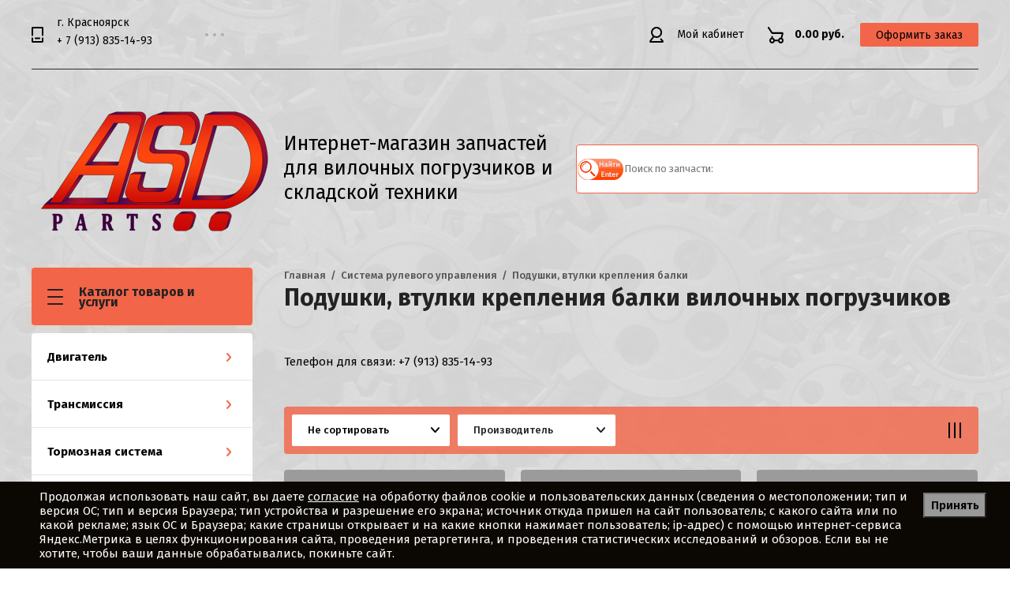

--- FILE ---
content_type: text/html; charset=utf-8
request_url: https://asd-parts.ru/komplektuyushchie-krepleniya-balki-rulevoj
body_size: 39738
content:

	<!doctype html>
<html lang="ru">
<head>
	
<!-- Google Tag Manager -->
<script>(function(w,d,s,l,i){w[l]=w[l]||[];w[l].push({'gtm.start':
new Date().getTime(),event:'gtm.js'});var f=d.getElementsByTagName(s)[0],
j=d.createElement(s),dl=l!='dataLayer'?'&l='+l:'';j.async=true;j.src=
'https://www.googletagmanager.com/gtm.js?id='+i+dl;f.parentNode.insertBefore(j,f);
})(window,document,'script','dataLayer','GTM-5TV4KJ5');</script>
<!-- End Google Tag Manager -->


<!-- Global site tag (gtag.js) - Google Analytics -->
<script async src="https://www.googletagmanager.com/gtag/js?id=UA-157003276-1">;</script>
<script>
window.dataLayer = window.dataLayer || [];
function gtag(){dataLayer.push(arguments);}
gtag('js', new Date());

gtag('config', 'UA-157003276-1');
</script>

<meta charset="utf-8">
<meta name="robots" content="all">
      <title>Подушки, втулки крепления балки вилочных погрузчиков, ASD-parts </title>
  


    <meta name="description" content="Купить подушки и втулки крепления балки для погрузчиков. В наличии и под заказ. Доставка во все регионы России. ">


<meta name="keywords" content="Подушки крепления балки кары, втулки крепления балки кары. ">
<meta name="SKYPE_TOOLBAR" content="SKYPE_TOOLBAR_PARSER_COMPATIBLE">
<meta name="viewport" content="width=device-width, initial-scale=1.0, maximum-scale=1.0, user-scalable=no">
<meta name="format-detection" content="telephone=no">
<meta http-equiv="x-rim-auto-match" content="none">
<link rel="canonical" href="https://asd-parts.ru/komplektuyushchie-krepleniya-balki-rulevoj">
 
<link media="nope!" onload="this.media='all'" rel="stylesheet" href="/g/css/styles_articles_tpl.css">
<link media="nope!" onload="this.media='all'" rel="stylesheet" href="/g/libs/jqueryui/datepicker/css/jquery-ui.css">
<link media="nope!" onload="this.media='all'" rel="stylesheet" href="/g/libs/lightgallery/v1.2.19/lightgallery.css">

<script src="/g/libs/jquery/1.10.2/jquery.min.js" charset="utf-8"></script>
<script src="/g/libs/jqueryui/datepicker/js/jquery-ui.min.js" charset="utf-8" async></script>

<meta name="yandex-verification" content="7f41e72a10b27fd4" />
<meta name="google-site-verification" content="CyCpyYbGTj751qQzyPxSOfP0scqX04TCcnYSIItrVPk" />
<meta name="yandex-verification" content="a9859d198d7a76fe" />

            <!-- 46b9544ffa2e5e73c3c971fe2ede35a5 -->
            <script src='/shared/s3/js/lang/ru.js'></script>
            <script src='/shared/s3/js/common.min.js'></script>
        <link rel='stylesheet' type='text/css' href='/shared/s3/css/calendar.css' /><link rel='stylesheet' type='text/css' href='/shared/highslide-4.1.13/highslide.min.css'/>
<script type='text/javascript' src='/shared/highslide-4.1.13/highslide-full.packed.js'></script>
<script type='text/javascript'>
hs.graphicsDir = '/shared/highslide-4.1.13/graphics/';
hs.outlineType = null;
hs.showCredits = false;
hs.lang={cssDirection:'ltr',loadingText:'Загрузка...',loadingTitle:'Кликните чтобы отменить',focusTitle:'Нажмите чтобы перенести вперёд',fullExpandTitle:'Увеличить',fullExpandText:'Полноэкранный',previousText:'Предыдущий',previousTitle:'Назад (стрелка влево)',nextText:'Далее',nextTitle:'Далее (стрелка вправо)',moveTitle:'Передвинуть',moveText:'Передвинуть',closeText:'Закрыть',closeTitle:'Закрыть (Esc)',resizeTitle:'Восстановить размер',playText:'Слайд-шоу',playTitle:'Слайд-шоу (пробел)',pauseText:'Пауза',pauseTitle:'Приостановить слайд-шоу (пробел)',number:'Изображение %1/%2',restoreTitle:'Нажмите чтобы посмотреть картинку, используйте мышь для перетаскивания. Используйте клавиши вперёд и назад'};</script>
<link rel="icon" href="/favicon.png" type="image/png">

<link rel='stylesheet' type='text/css' href='/t/images/__csspatch/5/patch.css'/>

<!--s3_require-->
<link rel="stylesheet" href="/g/basestyle/1.0.1/user/user.css" type="text/css"/>
<link rel="stylesheet" href="/g/basestyle/1.0.1/cookie.message/cookie.message.css" type="text/css"/>
<link rel="stylesheet" href="/g/basestyle/1.0.1/user/user.red.css" type="text/css"/>
<script type="text/javascript" src="/g/basestyle/1.0.1/user/user.js" async></script>
<link rel="stylesheet" href="/g/basestyle/1.0.1/cookie.message/cookie.message.red.css" type="text/css"/>
<script type="text/javascript" src="/g/basestyle/1.0.1/cookie.message/cookie.message.js" async></script>
<!--/s3_require-->

<!--s3_goal-->
<script src="/g/s3/goal/1.0.0/s3.goal.js"></script>
<script>new s3.Goal({map:[], goals: [], ecommerce:[]});</script>
<!--/s3_goal-->

			
		
		
		
			<link rel="stylesheet" type="text/css" href="/g/shop2v2/default/css/theme.less.css">		
			<script type="text/javascript" src="/g/printme.js"></script>
		<script type="text/javascript" src="/g/shop2v2/default/js/tpl.js"></script>
		<script type="text/javascript" src="/g/shop2v2/default/js/baron.min.js"></script>
		
			<script type="text/javascript" src="/g/shop2v2/default/js/shop2.2.js"></script>
		
	<script type="text/javascript">shop2.init({"productRefs": {"774668901":{"cml_primenaemost__4107375976":{" Toyota 2FG15 - 3FD18, 5FG15 - 8FD30":["952244701"]}},"774669101":{"cml_primenaemost__4107375976":{" Komatsu FG15C - FD18T (16\/17); Komatsu FG15 - FD18 (20\/21); Komatsu FG20 - FD30 (16\/17); Komatsu FG20C - FD30T (12\/14)":["952244901"]}},"774669701":{"cml_primenaemost__4107375976":{" Nichiyu FB10 - FB18(70); Nichiyu FB10 - FB18(75)":["952245501"]}},"774670701":{"cml_primenaemost__4107375976":{" Heli CPCD70 - CPCD100":["952246501"]}},"774671501":{"cml_primenaemost__4107375976":{" Heli CPD15 - CPD18; JAC CPD15 - CPD18":["952247301"]}},"774672501":{"cml_primenaemost__4107375976":{" TCM FG20T3 - FD30T3Z; TCM FG20C3 - FD30C3":["952248301"]}},"774672701":{"cml_primenaemost__4107375976":{" TCM FG20T6 - FD30T6; TCM FB20-6 - FB30-7":["952248501"]}},"774903101":{"cml_primenaemost__4107375976":{" Nissan L02, 1F2 \u0441\u0435\u0440\u0438\u0438":["952478901"]}},"774903701":{"cml_primenaemost__4107375976":{" Heli CPQD15 - CPCD35; JAC CPQD15 - CPCD35; Baoli CPQD15 - CPCD35; HC\/TFN CPCD20 - CPCD35 (R); Maximal FG15 - FD35":["952479501"]}},"774904101":{"cml_primenaemost__4107375976":{" HC\/TFN CPQD15 - CPCD18 (R)":["952479901"]}},"774904301":{"cml_primenaemost__4107375976":{" Yale GDP15AK - GDP18AK; Yale GP20RK - GDP35TK; Hyster H1.50TX, H1.50XM, H1.75XM":["952480101"]}},"774904701":{"cml_primenaemost__4107375976":{" Mitsubishi FG15N - FD18N; Nissan L01, 1F1 \u0441\u0435\u0440\u0438\u0438":["952480501"]}},"774904901":{"cml_primenaemost__4107375976":{" Nissan L01, 1F1 \u0441\u0435\u0440\u0438\u0438":["952480701"]}},"774905101":{"cml_primenaemost__4107375976":{" Mitsubishi FG20N - FD30N; Caterpillar GP20NT - DP30NT":["952481101"]}},"991472901":{"cml_primenaemost__4107375976":{" TCM FHG15T3 - FHD18T3; TCM FG15C9H - FD18T19":["1227992101"]}},"1795157109":{"cml_primenaemost__4107375976":{" Heli CPD20 - CPD35; Heli CPQD20KY - CPCD35KY":["2121233109"]}},"2154654709":{"cml_primenaemost__4107375976":{" Toyota 7FG20 - 8FD30":["2544156509"]}},"2959320109":{"cml_primenaemost__4107375976":{" HC\/TFN CPQD15 - CPCD38 (A\/X)":["3528688709"]}}},"apiHash": {"getPromoProducts":"fdc01a080ed72d954b1dc77793f2c2bc","getSearchMatches":"c3d8bc5e6c9ad44ac8a6366d359a8e30","getFolderCustomFields":"337b4206e273b35be302787c06cb59d3","getProductListItem":"081b5f207d545103367d98e5cdbbb1fb","cartAddItem":"ec2e9c0552af1e6e933035ed9b32ed11","cartRemoveItem":"1cb5cd27d35b27f9822059fa6b701e78","cartUpdate":"9cb177a47d3b691a1666a660018cfc79","cartRemoveCoupon":"d2b7f25cf8499de3276a835afc070135","cartAddCoupon":"5664fa51fd22e78862f18e9689b6006c","deliveryCalc":"8ee149cb7ac65d978943a6972933debc","printOrder":"2599fcf609e133fcffb8535f86bd7d29","cancelOrder":"994b3f473a76ce20f1631f86003ca6da","cancelOrderNotify":"6bca281f9787e92e6bd746465328058b","repeatOrder":"51f7d9baace25aea747750457f147c8b","paymentMethods":"5daf631171d4eb9cacb6c58fbe6fb9e2","compare":"b6ecaf1a55a7287824a19fd894965663"},"hash": null,"verId": 2348499,"mode": "folder","step": "","uri": "/magazin","IMAGES_DIR": "/d/","my": {"show_sections":true,"lazy_load_subpages":true,"hide_in_search":["new","special","per_page","globals","price"],"similar":"\u0410\u043d\u0430\u043b\u043e\u0433\u0438"},"shop2_cart_order_payments": 1,"cf_margin_price_enabled": 0,"maps_yandex_key":"","maps_google_key":""});shop2.filter._pre_params = "&s[folder_id]=257507703";shop2.facets.enabled = true;shop2.delivery.deligate = true;</script>

<link href="https://fonts.googleapis.com/css?family=Fira+Sans:400,500,600,700&amp;subset=cyrillic,cyrillic-ext,latin-ext" rel="stylesheet">
<link media="nope!" onload="this.media='all'" rel="stylesheet" href="/t/v2296/images/css/theme.scss.css">

<script src="/g/libs/jquery-match-height/0.7.2/jquery.matchHeight.min.js" charset="utf-8"></script>
<script src="/g/libs/jquery-formstyler/1.7.4/jquery.formstyler.min.js" charset="utf-8"></script>
<script src="/g/libs/nouislider/7.0.10/jquery.nouislider.all.min.js" charset="utf-8" async></script>
<script src="/g/libs/jquery-responsive-tabs/1.6.3/jquery.responsiveTabs.min.js"></script>
<script src="/g/libs/flexmenu/1.4.2/flexmenu.min.modern.js" charset="utf-8"></script>
<script src="/g/libs/lightgallery/v1.2.19/lightgallery.js" charset="utf-8"></script>
<script src="/g/libs/lightgallery/v1.2.19/lg-zoom.min.js"></script>
<script src="/g/libs/jquery-bgdsize/jquery.bgdsize.js" charset="utf-8"></script>
<script src="/t/v2296/images/slick.js"></script>

<script src="/g/libs/flexmenu/1.4.2/flexmenu.min.js" charset="utf-8"></script>

<script src="/g/templates/shop2/2.82.2/js/uikit.min.js"></script>
<script src="/g/templates/shop2/2.82.2/js/grid.min.js"></script>

<script src="/g/templates/shop2/2.79.2/js/animit.js"></script>
<script src="/g/templates/shop2/2.79.2/js/waslide.js"></script>

<script src="/g/s3/lp/js/timer.js" charset="utf-8"></script>

<script src="/g/templates/shop2/2.93.2/js/s3.form.js" charset="utf-8"></script>
<script src="/t/v2296/images/shop_main.js?1769024569" charset="utf-8"></script>

<script src="/t/v2296/images/js/dop_addons.js"></script>


    <link media="nope!" onload="this.media='all'" rel="stylesheet" href="/t/v2296/images/theme8/theme.scss.css">

<!--[if lt IE 10]>
<script src="/g/libs/ie9-svg-gradient/0.0.1/ie9-svg-gradient.min.js"></script>
<script src="/g/libs/jquery-placeholder/2.0.7/jquery.placeholder.min.js"></script>
<script src="/g/libs/jquery-textshadow/0.0.1/jquery.textshadow.min.js"></script>
<script src="/g/s3/misc/ie/0.0.1/ie.js"></script>
<![endif]-->
<!--[if lt IE 9]>
<script src="/g/libs/html5shiv/html5.js"></script>
<![endif]-->
<script src="/t/v2296/images/jquery_ui_autocomplete.js"></script>
<link rel="stylesheet" href="/t/v2296/images/site.addons.css" />
<script src="/t/v2296/images/site.addons.js" async></script>
<link media="nope!" onload="this.media='all'" rel="stylesheet" href="/t/v2296/images/css/site.addons.scss.css">
<script src="/t/v2296/images/js/site.addons.js" async></script> 


<script>
shop2.facets.search.wrapper = '.shopSearch__container > form';
</script>


<script>
$(function (){
var textImage = $(".contentBlock h1").text();
	$(".product-block__slider_image a").click(function() {
		$(".lg-next, .lg-prev").click(function() {
			setTimeout(function() {
				$(".lg-sub-html").text(textImage);
			}, 600);
		});
	});
});
</script>




<link rel="stylesheet" href="/t/v2296/images/site.addons.scss.css">
<link rel="stylesheet" href="/t/v2296/images/dop_styles.scss.css">
<script src="/t/v2296/images/js/deligate.js"></script>

<script src="/t/v2296/images/site.addons2.js"></script>
<link rel="stylesheet" href="/t/v2296/images/site.addons2.scss.css">

<link rel="stylesheet" href="/t/v2296/images/css/site_addons.scss.css">

</head>
<body class="sand">	
	<!-- Google Tag Manager (noscript) -->
<!-- <noscript><iframe src="https://www.googletagmanager.com/ns.html?id=GTM-5TV4KJ5"
height="0" width="0" style="display:none;visibility:hidden"></iframe></noscript> -->
<!-- End Google Tag Manager (noscript) -->
	<div class="siteWrapper" style="background-image:url(/thumb/2/Nuxt-ie-Y0H8Nq-yiYwwkw/1920c/d/depositphotos_14564283_original.jpg); background-size: cover; background-repeat: no-repeat;">
		
		
		<header role="banner" class="siteHeader">
			<div class="siteHeader__mobileTop">
				<div class="mobileHeaderPanel">
					<div class="mobileHeaderPanel__left">
						<div class="mobileHeaderPanel__menuPopupBtn">&nbsp;</div>
						<div class="mobileHeaderPanel__foldersPopupBtn">Каталог товаров</div>
						<div class="foldersMobileWrapper">
							<div class="foldersMobileWrapper__inner"></div>
						</div>
					</div>
					<div class="mobileHeaderPanel__right">
						<div class="mobileHeaderPanel__cart">
							<a href="/magazin/cart">0.00 руб.</a>
						</div>
					</div>
				</div>
			</div>
			<div class="siteHeader__top">

				<div class="siteHeader__top_left">
										<div class="headerPhones top">
						<div class="headerPhones__inner">
															<div class="dop_address">
																			г. Красноярск
																	</div>
																															<div class="headerPhones__number"><a href="tel:+ 7 &lt;span&gt;(913)&lt;/span&gt; 835-14-93">+ 7 <span>(913)</span> 835-14-93</a></div>
																						
							
							
						</div>
					</div>
										
					<div class="headerNavigation top">
						<div class="headerNavigation__mobileBtn">&nbsp;</div>
						<div class="headerNavigation__menuTopWrap">
														    <ul class="menu-default headerNavigation__menuTop">
							        							
							            							
							            							                <li class="has opened"><a href="/">ASD-parts<span class="headerNavigation__arrow"></span></a>
							            							            							
							        							
							            							                							                        </li>
							                    							                							            							
							            							                <li class="has"><a href="/o-kompanii">О компании<span class="headerNavigation__arrow"></span></a>
							            							            							
							        							
							            							                							                        </li>
							                    							                							            							
							            							                <li class=""><a href="/kontakty">Контакты</a>
							            							            							
							        							
							            							                							                        </li>
							                    							                							            							
							            							                <li class=""><a href="/obsluzhivanie-pogruzchikov">Ремонт погрузчиков</a>
							            							            							
							        							
							            							                							                        </li>
							                    							                							            							
							            							                <li class=""><a href="/dostavka">Доставка</a>
							            							            							
							        							
							            							                							                        </li>
							                    							                							            							
							            							                <li class=""><a href="/oplata">Оплата</a>
							            							            							
							        							
							            							                							                        </li>
							                    							                							            							
							            							                <li class=""><a href="/garantiya">Гарантия</a>
							            							            							
							        							
							            							                							                        </li>
							                    							                							            							
							            							                <li class=""><a href="/obratnaya-svyaz">Обратная связь</a>
							            							            							
							        							
							            							                							                        </li>
							                    							                							            							
							            							                <li class=""><a href="/akcii">Акции</a>
							            							            							
							        							
							            							                							                        </li>
							                    							                							            							
							            							                <li class=""><a href="/articles">Статьи</a>
							            							            							
							        							
							            							                							                        </li>
							                    							                							            							
							            							                <li class=""><a href="/otzyvy">Отзывы</a>
							            							            							
							        							
							            							                							                        </li>
							                    							                							            							
							            							                <li class=""><a href="/privacy-policy">Политика конфиденциальности</a>
							            							            							
							        							
							            							                							                        </li>
							                    							                							            							
							            							                <li class=""><a href="/oferta">Оферта</a>
							            							            							
							        							        </li>
							    </ul>
							    													</div>
					</div>
				</div>

				<div class="siteHeader__top_right">
					<div class="headerCabinet">
												    <a href="/registraciya" class="reg">Мой кабинет</a>
						    					</div>
					
					
	<div class="headerCart shop2-cart-preview">
		<a class="shop-cart-dop" href="/magazin/cart"></a>
		<span>0.00 руб.</span>
		<a href="/magazin/cart">Оформить заказ</a>
	</div>
	<!-- Cart Preview -->

				</div>

			</div>
			<div class="siteHeader__bottom">
				<div class="siteHeader__bottom_left">
					<div class="headerSiteName">
												<div class="headerSiteName__logo">
																					<a href="/">
								<img src="/thumb/2/xYe910wGPi97As-7x61z5Q/300r280/d/logotip_versiya_3.png" alt="" />
							</a>
						</div>
												<div class="headerSiteName__inner">
														<div class="headerSiteName__desc"><a href="/">Интернет-магазин запчастей для вилочных погрузчиков и складской техники</a></div>						</div>
					</div>
				</div>
				<div class="siteHeader__bottom_right">
					<div class="headerSearchBlock click">
						<div class="headerSearchBlock__in">
							<nav class="headerSearchBlock__search">
								<script>
	var shop2SmartSearchSettings = {
		shop2_currency: 'руб.'
	}
</script>


<div id="search-app" class="hide_search_popup" v-on-clickaway="resetData">

	<form action="/magazin/search" enctype="multipart/form-data" id="smart-search-block" class="search-block__form">
		<input type="hidden" name="gr_smart_search" value="1">
		<button class="search-block__btn">Найти</button>
		<input autocomplete="off" placeholder="Поиск по запчасти:" value="Поиск по запчасти:" v-model="search_query" v-on:keyup="searchStart" type="text" name="search_text" class="search-block__input" id="shop2-name">
	    <div class="search-block__popup" data-remodal-target="search-form">&nbsp;</div>
	<re-captcha data-captcha="recaptcha"
     data-name="captcha"
     data-sitekey="6LcYvrMcAAAAAKyGWWuW4bP1De41Cn7t3mIjHyNN"
     data-lang="ru"
     data-rsize="invisible"
     data-type="image"
     data-theme="light"></re-captcha></form>
	<div id="search-result" class="custom-scroll scroll-width-thin scroll" v-if="(foundsProduct + foundsFolders + foundsVendors) > 0" v-cloak>
		<div class="search-result-top">
			<div class="search-result-left" v-if="foundsProduct > 0">
				<div class="result-products">
					<div class="products-search-title">Товары <span>{{foundsProduct}}</span></div>
					<div class="product-items">
						<div class="product-item" v-for='product in products' v-bind:title="product.amount">
							<div class="product-image" v-if="product.image_url">
								<a v-bind:href="'/'+product.alias">
									<img v-bind:src="product.image_url" v-bind:alt="product.name" v-bind:title="product.name">
								</a>
							</div>
							
							<div class="product-image no-image" v-else>
								<a v-bind:href="'/'+product.alias"></a>
							</div>
							
							<div class="product-text">
								<div class="product-name"><a v-bind:href="'/'+product.alias">{{product.name}},</a> арт.: {{product.article}}</div>
								<div class="product-text-price">
									<div class="price-old" v-if="product.price_old > 0"><strong>{{product.price_old}}</strong> <span>{{shop2SmartSearchSettings.shop2_currency}}</span></div>
									<div class="price"><strong>{{product.price}}</strong> <span>{{shop2SmartSearchSettings.shop2_currency}}</span></div>
								</div>
								<div class="product-text-dops" v-if="product.meta && product.meta.cml_primenaemost__4107375976">
									<div class="product-text-dops-title">Применяемость:</div>
									<div class="product-text-dops-text">{{product.meta.cml_primenaemost__4107375976}}</div>
								</div>
							</div>
						</div>
					</div>
				</div>
			</div>
			<div class="search-result-right" v-if="foundsFolders > 0 || foundsVendors > 0">
				<div class="result-folders" v-if="foundsFolders > 0">
					<div class="folders-search-title">Категории <span>{{foundsFolders}}</span></div>
					<div class="folder-items">
						<div class="folder-item" v-for="folder in foldersSearch">
							<a v-bind:href="'/'+folder.alias" class="found-folder"><span>{{folder.folder_name}}</span></a>
						</div>
					</div>
				</div>
				<div class="result-vendors" v-if="foundsVendors > 0">	
					<div class="vendors-search-title">Производители <span>{{foundsVendors}}</span></div>
					<div class="vendor-items">
						<div class="vendor-item" v-for="vendor in vendorsSearch">
							<a v-bind:href="vendor.alias" class="found-vendor"><span>{{vendor.name}}</span></a>
						</div>
					</div>
				</div>
			</div>
		</div>
		<div class="search-result-bottom">
			<span class="search-result-btn"><span>Все результаты</span></span>
		</div>
	</div>
</div>



<script> 
var shop2SmartSearch = {
		folders: [{"folder_id":"227232303","folder_name":"","tree_id":"203863903","_left":"1","_right":"238","_level":"0","hidden":"0","items":"0","alias":"magazin\/folder\/227232303","page_url":"\/magazin","exporter:share\/yandex_market":1,"exporter:folders:share\/yandex_market":0,"exporter:share\/vk_shop":1,"exporter:share\/yandex_products":1},{"folder_id":"257501903","folder_name":"\u0414\u0432\u0438\u0433\u0430\u0442\u0435\u043b\u044c","tree_id":"203863903","_left":"2","_right":"51","_level":"1","hidden":"0","items":"0","alias":"dvigatel","page_url":"\/magazin","exporter:share\/google_merchant":false,"exporter:share\/yandex_market":1,"exporter:share\/yandex_turbo":false,"image":{"image_id":"365191701","filename":"dvigatel_2.jpg","ver_id":2348499,"image_width":"250","image_height":"250","ext":"jpg"},"checked":false,"exporter:folders:share\/yandex_market":0,"exporter:share\/vk_shop":1,"exporter:share\/yandex_products":1},{"folder_id":"257502703","folder_name":"\u042d\u043b\u0435\u043a\u0442\u0440\u043e\u043e\u0431\u043e\u0440\u0443\u0434\u043e\u0432\u0430\u043d\u0438\u0435 \u0434\u0432\u0438\u0433\u0430\u0442\u0435\u043b\u044f","tree_id":"203863903","_left":"3","_right":"14","_level":"2","hidden":"0","items":"0","alias":"elektrooborudovanie-dvigatelya","page_url":"\/magazin","exporter:share\/google_merchant":false,"exporter:share\/yandex_market":1,"image":{"image_id":"364793301","filename":"elektrooborudovanie_2.jpg","ver_id":2348499,"image_width":"250","image_height":"250","ext":"jpg"},"checked":false,"exporter:folders:share\/yandex_market":0,"exporter:share\/vk_shop":1,"exporter:share\/yandex_products":1},{"folder_id":"450859903","folder_name":"\u0421\u0442\u0430\u0440\u0442\u0435\u0440\u044b","tree_id":"203863903","_left":"4","_right":"5","_level":"3","hidden":"0","items":"0","alias":"startery","page_url":"\/magazin","exporter:share\/google_merchant":false,"exporter:share\/yandex_market":1,"exporter:share\/yandex_market_dbs":false,"exporter:share\/yandex_turbo":false,"image":{"image_id":"1296303103","filename":"startery1.jpg","ver_id":2348499,"image_width":"250","image_height":"249","ext":"jpg"},"checked":false,"exporter:folders:share\/yandex_market":"0","exporter:folders:share\/yandex_market_dbs":"","cust_filter_fields":[{"title":"Toyota"},{"title":"Xinchai"},{"title":"Nissan"},{"title":"Isuzu"},{"title":"Mazda"},{"title":"Kubota"},{"title":"Komatsu"},{"title":"Yanmar"},{"title":"Mitsubishi"},{"title":"Hyster"},{"title":"TCM"},{"title":"Mustang"},{"title":"Weichai"},{"title":"Wanfeng"}]},{"folder_id":"450860103","folder_name":"\u0413\u0435\u043d\u0435\u0440\u0430\u0442\u043e\u0440\u044b","tree_id":"203863903","_left":"6","_right":"7","_level":"3","hidden":"0","items":"0","alias":"generatory","page_url":"\/magazin","exporter:share\/google_merchant":false,"exporter:share\/yandex_market":1,"exporter:share\/yandex_market_dbs":false,"exporter:share\/yandex_turbo":false,"image":{"image_id":"365238301","filename":"generatory21.jpg","ver_id":2348499,"image_width":"250","image_height":"250","ext":"jpg"},"checked":false,"exporter:folders:share\/yandex_market":"0","exporter:folders:share\/yandex_market_dbs":"","cust_filter_fields":[{"title":"Toyota"},{"title":"Nissan"},{"title":"Xinchai"},{"title":"Isuzu"},{"title":"Komatsu"},{"title":"Yanmar"},{"title":"Mazda"},{"title":"Cummins"},{"title":"Mitsubishi"},{"title":"Hyster"},{"title":"Weichai"},{"title":"Kubota"}]},{"folder_id":"450860303","folder_name":"\u0420\u0430\u0441\u043f\u0440\u0435\u0434\u0435\u043b\u0438\u0442\u0435\u043b\u0438 \u0437\u0430\u0436\u0438\u0433\u0430\u043d\u0438\u044f, \u043a\u0440\u044b\u0448\u043a\u0438, \u043f\u0440\u043e\u0432\u043e\u0434\u0430","tree_id":"203863903","_left":"8","_right":"9","_level":"3","hidden":"0","items":"0","alias":"raspredeliteli-zazhiganiya-kryshki-provoda","page_url":"\/magazin","exporter:share\/google_merchant":false,"exporter:share\/yandex_market":1,"exporter:share\/yandex_market_dbs":false,"exporter:share\/yandex_turbo":false,"image":{"image_id":"1611831300","filename":"tramblery.jpg","ver_id":2348499,"image_width":"250","image_height":"250","ext":"jpg"},"checked":false,"exporter:folders:share\/yandex_market":"0","exporter:folders:share\/yandex_market_dbs":"","cust_filter_fields":[{"title":"Toyota"},{"title":"Nissan"},{"title":"Mitsubishi"},{"title":"Mazda"},{"title":"Daewoo"}]},{"folder_id":"450860503","folder_name":"\u0414\u0430\u0442\u0447\u0438\u043a\u0438, \u043a\u043b\u0430\u043f\u0430\u043d\u044b","tree_id":"203863903","_left":"10","_right":"11","_level":"3","hidden":"0","items":"0","alias":"datchiki-klapany","page_url":"\/magazin","exporter:share\/google_merchant":false,"exporter:share\/yandex_market":1,"exporter:share\/yandex_market_dbs":false,"exporter:share\/yandex_turbo":false,"image":{"image_id":"1296252303","filename":"datchiki_klapany1.jpg","ver_id":2348499,"image_width":"250","image_height":"254","ext":"jpg"},"checked":false,"exporter:folders:share\/yandex_market":"0","exporter:folders:share\/yandex_market_dbs":"","cust_filter_fields":[{"title":"Toyota"},{"title":"Nissan"},{"title":"Xinchai"},{"title":"Komatsu"},{"title":"Yanmar"},{"title":"Isuzu"},{"title":"Mitsubishi"},{"title":"Mazda"},{"title":"Kubota"},{"title":"Daewoo"},{"title":"Weichai"}]},{"folder_id":"461314303","folder_name":"\u0421\u0432\u0435\u0447\u0438 \u0437\u0430\u0436\u0438\u0433\u0430\u043d\u0438\u044f, \u043d\u0430\u043a\u0430\u043b\u0438\u0432\u0430\u043d\u0438\u044f","tree_id":"203863903","_left":"12","_right":"13","_level":"3","hidden":"0","items":"0","alias":"magazin\/folder\/461314303","page_url":"\/magazin","exporter:share\/google_merchant":false,"exporter:share\/yandex_market":1,"exporter:share\/yandex_market_dbs":false,"exporter:share\/yandex_turbo":false,"image":{"image_id":"1347910903","filename":"svechi_zazhiganiya_i_nakala3.jpg","ver_id":2348499,"image_width":"250","image_height":"250","ext":"jpg"},"checked":false,"exporter:folders:share\/yandex_market":"0","exporter:folders:share\/yandex_market_dbs":"","cust_filter_fields":[{"title":"Toyota"},{"title":"Nissan"},{"title":"Mitsubishi"},{"title":"Mazda"},{"title":"Komatsu"},{"title":"Isuzu"},{"title":"Kubota"}]},{"folder_id":"257503303","folder_name":"\u041f\u0440\u043e\u043a\u043b\u0430\u0434\u043a\u0438 \u0438 \u0443\u043f\u043b\u043e\u0442\u043d\u0435\u043d\u0438\u044f \u0434\u0432\u0438\u0433\u0430\u0442\u0435\u043b\u044f","tree_id":"203863903","_left":"15","_right":"16","_level":"2","hidden":"0","items":"0","alias":"prokladki-i-uplotneniya-dvigatelya","page_url":"\/magazin","exporter:share\/google_merchant":false,"exporter:share\/yandex_market":1,"exporter:share\/yandex_market_dbs":false,"exporter:share\/yandex_turbo":false,"image":{"image_id":"1347919103","filename":"prokladki1.jpg","ver_id":2348499,"image_width":"250","image_height":"249","ext":"jpg"},"checked":false,"exporter:folders:share\/yandex_market":"0","exporter:folders:share\/yandex_market_dbs":"","cust_filter_fields":[{"title":"Toyota"},{"title":"Nissan"},{"title":"Isuzu"},{"title":"Xinchai"},{"title":"Komatsu"},{"title":"Yanmar"},{"title":"Kubota"},{"title":"MANITOU"},{"title":"Cummins"},{"title":"Daewoo"},{"title":"Hyundai"},{"title":"Mazda"},{"title":"Perkins"},{"title":"Weichai"},{"title":"Mitsubishi"}]},{"folder_id":"257502303","folder_name":"\u0413\u0430\u0437\u043e\u0440\u0430\u0441\u043f\u0440\u0435\u0434\u0435\u043b\u0438\u0442\u0435\u043b\u044c\u043d\u044b\u0439 \u043c\u0435\u0445\u0430\u043d\u0438\u0437\u043c","tree_id":"203863903","_left":"17","_right":"18","_level":"2","hidden":"0","items":"0","alias":"gazoraspredelitelnyj-mehanizm","page_url":"\/magazin","exporter:share\/google_merchant":false,"exporter:share\/yandex_market":1,"exporter:share\/yandex_market_dbs":false,"exporter:share\/yandex_turbo":false,"image":{"image_id":"1448077903","filename":"grm1.jpg","ver_id":2348499,"image_width":"250","image_height":"250","ext":"jpg"},"checked":false,"exporter:folders:share\/yandex_market":"0","exporter:folders:share\/yandex_market_dbs":"","cust_filter_fields":[{"title":"Toyota"},{"title":"Nissan"},{"title":"Xinchai"},{"title":"Komatsu"},{"title":"Yanmar"},{"title":"Isuzu"},{"title":"Mazda"},{"title":"Kubota"},{"title":"Perkins"},{"title":"FAW"},{"title":"Wuxi"},{"title":"Cummins"},{"title":"Daewoo"},{"title":"Mitsubishi"}]},{"folder_id":"257502103","folder_name":"\u041a\u0440\u0438\u0432\u043e\u0448\u0438\u043f\u043d\u043e-\u0448\u0430\u0442\u0443\u043d\u043d\u044b\u0439 \u043c\u0435\u0445\u0430\u043d\u0438\u0437\u043c","tree_id":"203863903","_left":"19","_right":"20","_level":"2","hidden":"0","items":"0","alias":"krivoshipno-shatunnyj-mehanizm","page_url":"\/magazin","exporter:share\/google_merchant":false,"exporter:share\/yandex_market":1,"exporter:share\/yandex_market_dbs":false,"exporter:share\/yandex_turbo":false,"image":{"image_id":"1448068903","filename":"kshm1.jpg","ver_id":2348499,"image_width":"250","image_height":"250","ext":"jpg"},"checked":false,"exporter:folders:share\/yandex_market":"0","exporter:folders:share\/yandex_market_dbs":"","cust_filter_fields":[{"title":"Toyota"},{"title":"Nissan"},{"title":"Komatsu"},{"title":"Yanmar"},{"title":"Xinchai"},{"title":"Isuzu"},{"title":"Mazda"},{"title":"Mitsubishi"},{"title":"Kubota"},{"title":"Cummins"},{"title":"FAW"},{"title":"Wuxi"},{"title":"Bobcat"},{"title":"Daewoo"}]},{"folder_id":"257502903","folder_name":"\u0421\u0438\u0441\u0442\u0435\u043c\u0430 \u043e\u0445\u043b\u0430\u0436\u0434\u0435\u043d\u0438\u044f","tree_id":"203863903","_left":"21","_right":"36","_level":"2","hidden":"0","items":"0","alias":"sistema-ohlazhdeniya","page_url":"\/magazin","exporter:share\/google_merchant":false,"exporter:share\/yandex_market":1,"exporter:share\/yandex_market_dbs":false,"image":{"image_id":"1448085103","filename":"sistema_ohlazhdeniya14.jpg","ver_id":2348499,"image_width":"250","image_height":"249","ext":"jpg"},"checked":false,"exporter:folders:share\/yandex_market":"0","exporter:folders:share\/yandex_market_dbs":"","exporter:share\/vk_shop":1,"exporter:share\/yandex_products":1,"cust_filter_fields":[{"title":"Toyota"},{"title":"Nissan"},{"title":"Xinchai"},{"title":"Komatsu"},{"title":"Isuzu"},{"title":"Yanmar"},{"title":"Hyster"},{"title":"Mazda"},{"title":"YALE"},{"title":"Mitsubishi"},{"title":"Kubota"},{"title":"Cummins"},{"title":"FAW"},{"title":"Weichai"}]},{"folder_id":"88896308","folder_name":"\u0412\u043e\u0434\u044f\u043d\u044b\u0435 \u043d\u0430\u0441\u043e\u0441\u044b","tree_id":"203863903","_left":"22","_right":"23","_level":"3","hidden":"0","items":"0","alias":"folder\/88896308","page_url":"\/magazin","exporter:share\/google_merchant":false,"exporter:share\/yandex_market":1,"exporter:share\/yandex_market_dbs":false,"exporter:share\/yandex_turbo":false,"image":null,"checked":false,"exporter:folders:share\/yandex_market":"","exporter:folders:share\/yandex_market_dbs":""},{"folder_id":"88900308","folder_name":"\u0420\u0435\u043c\u043d\u0438","tree_id":"203863903","_left":"24","_right":"25","_level":"3","hidden":"0","items":"0","alias":"magazin\/folder\/88900308","page_url":"\/magazin","exporter:share\/google_merchant":false,"exporter:share\/yandex_market":1,"exporter:share\/yandex_market_dbs":false,"exporter:share\/yandex_turbo":false,"image":null,"checked":false,"exporter:folders:share\/yandex_market":"","exporter:folders:share\/yandex_market_dbs":""},{"folder_id":"88900508","folder_name":"\u0422\u0435\u0440\u043c\u043e\u0441\u0442\u0430\u0442\u044b","tree_id":"203863903","_left":"26","_right":"27","_level":"3","hidden":"0","items":"0","alias":"magazin\/folder\/88900508","page_url":"\/magazin","exporter:share\/google_merchant":false,"exporter:share\/yandex_market":1,"exporter:share\/yandex_market_dbs":false,"exporter:share\/yandex_turbo":false,"image":null,"checked":false,"exporter:folders:share\/yandex_market":"","exporter:folders:share\/yandex_market_dbs":""},{"folder_id":"88900708","folder_name":"\u041f\u0430\u0442\u0440\u0443\u0431\u043a\u0438","tree_id":"203863903","_left":"28","_right":"29","_level":"3","hidden":"0","items":"0","alias":"magazin\/folder\/88900708","page_url":"\/magazin","exporter:share\/google_merchant":false,"exporter:share\/yandex_market":1,"exporter:share\/yandex_market_dbs":false,"exporter:share\/yandex_turbo":false,"image":null,"checked":false,"exporter:folders:share\/yandex_market":"","exporter:folders:share\/yandex_market_dbs":""},{"folder_id":"88900908","folder_name":"\u0428\u043a\u0438\u0432\u044b","tree_id":"203863903","_left":"30","_right":"31","_level":"3","hidden":"0","items":"0","alias":"magazin\/folder\/88900908","page_url":"\/magazin","exporter:share\/google_merchant":false,"exporter:share\/yandex_market":1,"exporter:share\/yandex_market_dbs":false,"exporter:share\/yandex_turbo":false,"image":null,"checked":false,"exporter:folders:share\/yandex_market":"","exporter:folders:share\/yandex_market_dbs":""},{"folder_id":"88901108","folder_name":"\u041a\u0440\u044b\u043b\u044c\u0447\u0430\u0442\u043a\u0438","tree_id":"203863903","_left":"32","_right":"33","_level":"3","hidden":"0","items":"0","alias":"magazin\/folder\/88901108","page_url":"\/magazin","exporter:share\/google_merchant":false,"exporter:share\/yandex_market":1,"exporter:share\/yandex_market_dbs":false,"exporter:share\/yandex_turbo":false,"image":null,"checked":false,"exporter:folders:share\/yandex_market":"","exporter:folders:share\/yandex_market_dbs":""},{"folder_id":"257502503","folder_name":"\u0421\u0438\u0441\u0442\u0435\u043c\u0430 \u043f\u0438\u0442\u0430\u043d\u0438\u044f","tree_id":"203863903","_left":"37","_right":"44","_level":"2","hidden":"0","items":"0","alias":"sistema-pitaniya","page_url":"\/magazin","exporter:share\/google_merchant":false,"exporter:share\/yandex_market":1,"image":{"image_id":"1366324703","filename":"sistema_pitaniya434.jpg","ver_id":2348499,"image_width":"250","image_height":"249","ext":"jpg"},"checked":false,"exporter:folders:share\/yandex_market":0,"exporter:share\/vk_shop":1,"exporter:share\/yandex_products":1},{"folder_id":"458805903","folder_name":"\u041a\u0430\u0440\u0431\u044e\u0440\u0430\u0442\u043e\u0440\u044b \u0438 \u043a\u043e\u043c\u043f\u043b\u0435\u043a\u0442\u0443\u044e\u0449\u0438\u0435","tree_id":"203863903","_left":"38","_right":"39","_level":"3","hidden":"0","items":"0","alias":"magazin\/folder\/458805903","page_url":"\/magazin","exporter:share\/google_merchant":false,"exporter:share\/yandex_market":1,"exporter:share\/yandex_market_dbs":false,"exporter:share\/yandex_turbo":false,"image":{"image_id":"1360608703","filename":"sistema_pitaniya1.jpg","ver_id":2348499,"image_width":"250","image_height":"249","ext":"jpg"},"checked":false,"exporter:folders:share\/yandex_market":"0","exporter:folders:share\/yandex_market_dbs":"","cust_filter_fields":[{"title":"Toyota"},{"title":"Nissan"},{"title":"Mazda"}]},{"folder_id":"458806103","folder_name":"\u0422\u043e\u043f\u043b\u0438\u0432\u043d\u044b\u0435 \u043d\u0430\u0441\u043e\u0441\u044b, \u043d\u0430\u0441\u043e\u0441\u044b \u043f\u043e\u0434\u043a\u0430\u0447\u043a\u0438","tree_id":"203863903","_left":"40","_right":"41","_level":"3","hidden":"0","items":"0","alias":"magazin\/folder\/458806103","page_url":"\/magazin","exporter:share\/google_merchant":false,"exporter:share\/yandex_market":1,"exporter:share\/yandex_market_dbs":false,"exporter:share\/yandex_turbo":false,"image":{"image_id":"1360620503","filename":"toplivnye_nasosy1.jpg","ver_id":2348499,"image_width":"250","image_height":"249","ext":"jpg"},"checked":false,"exporter:folders:share\/yandex_market":"0","exporter:folders:share\/yandex_market_dbs":"","cust_filter_fields":[{"title":"Toyota"},{"title":"Nissan"},{"title":"Xinchai"},{"title":"Mitsubishi"},{"title":"Isuzu"},{"title":"Komatsu"},{"title":"Yanmar"},{"title":"Cummins"},{"title":"FAW"},{"title":"Mazda"}]},{"folder_id":"458806303","folder_name":"\u0424\u043e\u0440\u0441\u0443\u043d\u043a\u0438, \u0440\u0430\u0441\u043f\u044b\u043b\u0438\u0442\u0435\u043b\u0438 \u0444\u043e\u0440\u0441\u0443\u043d\u043e\u043a","tree_id":"203863903","_left":"42","_right":"43","_level":"3","hidden":"0","items":"0","alias":"magazin\/folder\/458806303","page_url":"\/magazin","exporter:share\/google_merchant":false,"exporter:share\/yandex_market":1,"exporter:share\/yandex_market_dbs":false,"exporter:share\/yandex_turbo":false,"image":{"image_id":"3764901100","filename":"forsunki_i_raspyliteli1.jpg","ver_id":2348499,"image_width":"250","image_height":"250","ext":"jpg"},"checked":false,"exporter:folders:share\/yandex_market":"0","exporter:folders:share\/yandex_market_dbs":"","cust_filter_fields":[{"title":"Toyota"},{"title":"Nissan"},{"title":"Xinchai"},{"title":"Komatsu"},{"title":"Yanmar"},{"title":"Isuzu"},{"title":"Mazda"},{"title":"Kubota"},{"title":"FAW"},{"title":"Mitsubishi"},{"title":"Weichai"},{"title":"Daewoo"}]},{"folder_id":"257503103","folder_name":"\u0421\u0438\u0441\u0442\u0435\u043c\u0430 \u0441\u043c\u0430\u0437\u043a\u0438","tree_id":"203863903","_left":"45","_right":"46","_level":"2","hidden":"0","items":"0","alias":"sistema-smazki","page_url":"\/magazin","exporter:share\/google_merchant":false,"exporter:share\/yandex_market":1,"exporter:share\/yandex_market_dbs":false,"exporter:share\/yandex_turbo":false,"image":{"image_id":"1448034103","filename":"sistema_smazki1.jpg","ver_id":2348499,"image_width":"250","image_height":"249","ext":"jpg"},"checked":false,"exporter:folders:share\/yandex_market":"0","exporter:folders:share\/yandex_market_dbs":"","cust_filter_fields":[{"title":"Toyota"},{"title":"Nissan"},{"title":"Komatsu"},{"title":"Yanmar"},{"title":"Isuzu"},{"title":"Mazda"},{"title":"Mitsubishi"},{"title":"Xinchai"}]},{"folder_id":"278071103","folder_name":"\u041f\u0440\u0438\u0432\u043e\u0434 \u043d\u0430\u0441\u043e\u0441\u0430 \u0433\u0438\u0434\u0440\u0430\u0432\u043b\u0438\u043a\u0438","tree_id":"203863903","_left":"47","_right":"48","_level":"2","hidden":"0","items":"0","alias":"privod-nasosa-gidravliki","page_url":"\/magazin","exporter:share\/google_merchant":false,"exporter:share\/yandex_market":1,"exporter:share\/yandex_market_dbs":false,"exporter:share\/yandex_turbo":false,"image":{"image_id":"1448051703","filename":"privod_gidronasosa1.jpg","ver_id":2348499,"image_width":"250","image_height":"250","ext":"jpg"},"checked":false,"exporter:folders:share\/yandex_market":"0","exporter:folders:share\/yandex_market_dbs":"","cust_filter_fields":[{"title":"Toyota"},{"title":"Nissan"},{"title":"Komatsu"},{"title":"Isuzu"},{"title":"Xinchai"}]},{"folder_id":"257503503","folder_name":"\u041a\u043e\u0440\u043f\u0443\u0441\u043d\u044b\u0435 \u0434\u0435\u0442\u0430\u043b\u0438 \u0434\u0432\u0438\u0433\u0430\u0442\u0435\u043b\u044f","tree_id":"203863903","_left":"49","_right":"50","_level":"2","hidden":"0","items":"0","alias":"korpusnye-detali-dvigatelya","page_url":"\/magazin","exporter:share\/google_merchant":false,"exporter:share\/yandex_market":1,"exporter:share\/yandex_market_dbs":false,"exporter:share\/yandex_turbo":false,"image":{"image_id":"1448059503","filename":"korpusnye_detali1.jpg","ver_id":2348499,"image_width":"250","image_height":"250","ext":"jpg"},"checked":false,"exporter:folders:share\/yandex_market":"0","exporter:folders:share\/yandex_market_dbs":"","cust_filter_fields":[{"title":"Toyota"},{"title":"Nissan"},{"title":"Heli"},{"title":"Isuzu"},{"title":"TCM"},{"title":"Xinchai"},{"title":"Komatsu"},{"title":"Yanmar"},{"title":"Mazda"},{"title":"Mitsubishi"},{"title":"Weichai"},{"title":"Daewoo"},{"title":"Kubota"}]},{"folder_id":"257504903","folder_name":"\u0422\u0440\u0430\u043d\u0441\u043c\u0438\u0441\u0441\u0438\u044f","tree_id":"203863903","_left":"52","_right":"77","_level":"1","hidden":"0","items":"0","alias":"transmissiya","page_url":"\/magazin","exporter:share\/google_merchant":false,"exporter:share\/yandex_market":1,"image":{"image_id":"1366658503","filename":"transmissiya2.jpg","ver_id":2348499,"image_width":"250","image_height":"250","ext":"jpg"},"checked":false,"exporter:folders:share\/yandex_market":0,"exporter:share\/vk_shop":1,"exporter:share\/yandex_products":1},{"folder_id":"257506103","folder_name":"\u0422\u0440\u043e\u0441\u044b \u0441\u0446\u0435\u043f\u043b\u0435\u043d\u0438\u044f","tree_id":"203863903","_left":"53","_right":"54","_level":"2","hidden":"0","items":"0","alias":"trosy-scepleniya","page_url":"\/magazin","exporter:share\/google_merchant":false,"exporter:share\/yandex_market":1,"exporter:share\/yandex_market_dbs":false,"exporter:share\/yandex_turbo":false,"image":{"image_id":"1387792103","filename":"tros_scepleniya12.jpg","ver_id":2348499,"image_width":"250","image_height":"249","ext":"jpg"},"checked":false,"exporter:folders:share\/yandex_market":"0","exporter:folders:share\/yandex_market_dbs":"","cust_filter_fields":[{"title":"Toyota"},{"title":"Nissan"},{"title":"Heli"},{"title":"Komatsu"},{"title":"Yale"},{"title":"Mitsubishi"},{"title":"Hyster"},{"title":"Daewoo"},{"title":"TCM"}]},{"folder_id":"257505503","folder_name":"\u0426\u0438\u043b\u0438\u043d\u0434\u0440\u044b \u0441\u0446\u0435\u043f\u043b\u0435\u043d\u0438\u044f \u0433\u043b\u0430\u0432\u043d\u044b\u0435","tree_id":"203863903","_left":"55","_right":"56","_level":"2","hidden":"0","items":"0","alias":"cilindry-scepleniya-glavnye","page_url":"\/magazin","exporter:share\/google_merchant":false,"exporter:share\/yandex_market":1,"exporter:share\/yandex_market_dbs":false,"exporter:share\/yandex_turbo":false,"image":{"image_id":"1385920703","filename":"cilindry_scepleniya_glavnye12.jpg","ver_id":2348499,"image_width":"250","image_height":"249","ext":"jpg"},"checked":false,"exporter:folders:share\/yandex_market":"0","exporter:folders:share\/yandex_market_dbs":"","cust_filter_fields":[{"title":"Toyota"},{"title":"Komatsu"},{"title":"Nissan"},{"title":"Mitsubishi"},{"title":"TCM"}]},{"folder_id":"268814903","folder_name":"\u0426\u0438\u043b\u0438\u043d\u0434\u0440\u044b \u0441\u0446\u0435\u043f\u043b\u0435\u043d\u0438\u044f \u0440\u0430\u0431\u043e\u0447\u0438\u0435","tree_id":"203863903","_left":"57","_right":"58","_level":"2","hidden":"0","items":"0","alias":"cilindry-scepleniya-rabochie","page_url":"\/magazin","exporter:share\/google_merchant":false,"exporter:share\/yandex_market":1,"exporter:share\/yandex_market_dbs":false,"exporter:share\/yandex_turbo":false,"image":{"image_id":"1386106903","filename":"cilindry_scepleniya_rabochie11.jpg","ver_id":2348499,"image_width":"250","image_height":"250","ext":"jpg"},"checked":false,"exporter:folders:share\/yandex_market":"0","exporter:folders:share\/yandex_market_dbs":"","cust_filter_fields":[{"title":"Toyota"},{"title":"Nissan"},{"title":"Komatsu"},{"title":"TCM"},{"title":"Mitsubishi"}]},{"folder_id":"257505303","folder_name":"\u0414\u0438\u0441\u043a\u0438 \u0441\u0446\u0435\u043f\u043b\u0435\u043d\u0438\u044f","tree_id":"203863903","_left":"59","_right":"60","_level":"2","hidden":"0","items":"0","alias":"diski-scepleniya","page_url":"\/magazin","exporter:share\/google_merchant":false,"exporter:share\/yandex_market":1,"exporter:share\/yandex_market_dbs":false,"exporter:share\/yandex_turbo":false,"image":{"image_id":"1382881103","filename":"diski_scepleniya10.jpg","ver_id":2348499,"image_width":"250","image_height":"250","ext":"jpg"},"checked":false,"exporter:folders:share\/yandex_market":"0","exporter:folders:share\/yandex_market_dbs":"","cust_filter_fields":[{"title":"Toyota"},{"title":"Nissan"},{"title":"Komatsu"},{"title":"Heli"},{"title":"TCM"},{"title":"Mitsubishi"},{"title":"JAC"},{"title":"HC"},{"title":"Baoli"}]},{"folder_id":"257505103","folder_name":"\u041a\u043e\u0440\u0437\u0438\u043d\u044b \u0441\u0446\u0435\u043f\u043b\u0435\u043d\u0438\u044f","tree_id":"203863903","_left":"61","_right":"62","_level":"2","hidden":"0","items":"0","alias":"korziny-scepleniya","page_url":"\/magazin","exporter:share\/google_merchant":false,"exporter:share\/yandex_market":1,"exporter:share\/yandex_market_dbs":false,"exporter:share\/yandex_turbo":false,"image":{"image_id":"1382883503","filename":"korzina_scepleniya1.jpg","ver_id":2348499,"image_width":"250","image_height":"250","ext":"jpg"},"checked":false,"exporter:folders:share\/yandex_market":"0","exporter:folders:share\/yandex_market_dbs":"","cust_filter_fields":[{"title":"Toyota"},{"title":"Nissan"},{"title":"Heli"},{"title":"Komatsu"},{"title":"TCM"},{"title":"Mitsubishi"},{"title":"Baoli"},{"title":"Maximal"}]},{"folder_id":"257505903","folder_name":"\u041f\u0440\u043e\u043a\u043b\u0430\u0434\u043a\u0438 \u0438 \u0443\u043f\u043b\u043e\u0442\u043d\u0435\u043d\u0438\u044f","tree_id":"203863903","_left":"63","_right":"64","_level":"2","hidden":"0","items":"0","alias":"prokladki-i-uplotneniya","page_url":"\/magazin","exporter:share\/google_merchant":false,"exporter:share\/yandex_market":1,"exporter:share\/yandex_market_dbs":false,"exporter:share\/yandex_turbo":false,"image":{"image_id":"1388362503","filename":"rk_prokladok_akpp1.jpg","ver_id":2348499,"image_width":"250","image_height":"249","ext":"jpg"},"checked":false,"exporter:folders:share\/yandex_market":"0","exporter:folders:share\/yandex_market_dbs":"","cust_filter_fields":[{"title":"Toyota"},{"title":"Nissan"},{"title":"Heli"},{"title":"Komatsu"},{"title":"Hyundai"},{"title":"TCM"},{"title":"Mitsubishi"},{"title":"Caterpillar"},{"title":"Yale"},{"title":"Daewoo"},{"title":"Doosan"},{"title":"Hyundai"},{"title":"Hyster"},{"title":"Mustang"},{"title":"Bobcat"}]},{"folder_id":"257505703","folder_name":"\u0414\u0438\u0441\u043a\u0438 \u0410\u041a\u041f\u041f","tree_id":"203863903","_left":"65","_right":"66","_level":"2","hidden":"0","items":"0","alias":"diski-akpp","page_url":"\/magazin","exporter:share\/google_merchant":false,"exporter:share\/yandex_market":1,"exporter:share\/yandex_market_dbs":false,"exporter:share\/yandex_turbo":false,"image":{"image_id":"1388375303","filename":"diski_akpp3.jpg","ver_id":2348499,"image_width":"250","image_height":"249","ext":"jpg"},"checked":false,"exporter:folders:share\/yandex_market":"0","exporter:folders:share\/yandex_market_dbs":"","cust_filter_fields":[{"title":"Toyota"},{"title":"Nissan"},{"title":"Heli"},{"title":"Komatsu"},{"title":"TCM"},{"title":"Mitsubishi"},{"title":"Hyundai"},{"title":"Hyster"},{"title":"Caterpillar"},{"title":"Daewoo"}]},{"folder_id":"452232303","folder_name":"\u041d\u0430\u0441\u043e\u0441\u044b \u0410\u041a\u041f\u041f","tree_id":"203863903","_left":"67","_right":"68","_level":"2","hidden":"0","items":"0","alias":"nasosy-akpp","page_url":"\/magazin","exporter:share\/google_merchant":false,"exporter:share\/yandex_market":1,"exporter:share\/yandex_market_dbs":false,"exporter:share\/yandex_turbo":false,"image":{"image_id":"1387037501","filename":"nasosy_akpp.jpg","ver_id":2348499,"image_width":"250","image_height":"250","ext":"jpg"},"checked":false,"exporter:folders:share\/yandex_market":"0","exporter:folders:share\/yandex_market_dbs":"","cust_filter_fields":[{"title":"Toyota"},{"title":"Nissan"},{"title":"Heli"},{"title":"Komatsu"},{"title":"Hyster"},{"title":"TCM"},{"title":"HC"},{"title":"EP"},{"title":"JAC"},{"title":"Mitsubishi"},{"title":"Daewoo"}]},{"folder_id":"449506703","folder_name":"\u0413\u0438\u0434\u0440\u043e\u043c\u0443\u0444\u0442\u044b \u0410\u041a\u041f\u041f","tree_id":"203863903","_left":"69","_right":"70","_level":"2","hidden":"0","items":"0","alias":"gidromufty-akpp","page_url":"\/magazin","exporter:share\/google_merchant":false,"exporter:share\/yandex_market":1,"exporter:share\/yandex_market_dbs":false,"exporter:share\/yandex_turbo":false,"image":{"image_id":"1382902503","filename":"gidromufta1.jpg","ver_id":2348499,"image_width":"250","image_height":"249","ext":"jpg"},"checked":false,"exporter:folders:share\/yandex_market":"0","exporter:folders:share\/yandex_market_dbs":"","cust_filter_fields":[{"title":"Toyota"},{"title":"Heli"},{"title":"Komatsu"},{"title":"Caterpillar"},{"title":"TCM"},{"title":"JAC"},{"title":"Hyster"}]},{"folder_id":"448919103","folder_name":"\u0412\u0430\u043b\u044b \u043a\u0430\u0440\u0434\u0430\u043d\u043d\u044b\u0435","tree_id":"203863903","_left":"71","_right":"72","_level":"2","hidden":"0","items":"0","alias":"valy-kardannye","page_url":"\/magazin","exporter:share\/google_merchant":false,"exporter:share\/yandex_market":1,"exporter:share\/yandex_market_dbs":false,"exporter:share\/yandex_turbo":false,"image":{"image_id":"1382904903","filename":"val_kardannyj1.jpg","ver_id":2348499,"image_width":"250","image_height":"250","ext":"jpg"},"checked":false,"exporter:folders:share\/yandex_market":"0","exporter:folders:share\/yandex_market_dbs":"","cust_filter_fields":[{"title":"Toyota"},{"title":"Nissan"},{"title":"Heli"},{"title":"Komatsu"},{"title":"Hyundai"},{"title":"Doosan"}]},{"folder_id":"257506503","folder_name":"\u041a\u043e\u043c\u043f\u043b\u0435\u043a\u0442\u0443\u044e\u0449\u0438\u0435 \u0434\u0435\u0442\u0430\u043b\u0438 \u0442\u0440\u0430\u043d\u0441\u043c\u0438\u0441\u0441\u0438\u0438","tree_id":"203863903","_left":"73","_right":"74","_level":"2","hidden":"0","items":"0","alias":"komplektuyushchie-detali-transmissii","page_url":"\/magazin","exporter:share\/google_merchant":false,"exporter:share\/yandex_market":1,"exporter:share\/yandex_market_dbs":false,"exporter:share\/yandex_turbo":false,"image":{"image_id":"1388373503","filename":"detali_transmissii1.jpg","ver_id":2348499,"image_width":"250","image_height":"250","ext":"jpg"},"checked":false,"exporter:folders:share\/yandex_market":"0","exporter:folders:share\/yandex_market_dbs":"","cust_filter_fields":[{"title":"Toyota"},{"title":"Nissan"},{"title":"Heli"},{"title":"Komatsu"},{"title":"Mitsubishi"},{"title":"Hyundai"},{"title":"TCM"},{"title":"Lonking"},{"title":"Caterpillar"},{"title":"Sumitomo"},{"title":"HC"},{"title":"Doosan"},{"title":"Hyster"}]},{"folder_id":"257506303","folder_name":"\u041f\u043e\u0434\u0443\u0448\u043a\u0438 \u043a\u0440\u0435\u043f\u043b\u0435\u043d\u0438\u044f \u0410\u041a\u041f\u041f","tree_id":"203863903","_left":"75","_right":"76","_level":"2","hidden":"0","items":"0","alias":"podushki-krepleniya-akpp","page_url":"\/magazin","exporter:share\/google_merchant":false,"exporter:share\/yandex_market":1,"exporter:share\/yandex_market_dbs":false,"exporter:share\/yandex_turbo":false,"image":{"image_id":"1387781703","filename":"podushki1.jpg","ver_id":2348499,"image_width":"250","image_height":"249","ext":"jpg"},"checked":false,"exporter:folders:share\/yandex_market":"0","exporter:folders:share\/yandex_market_dbs":"","cust_filter_fields":[{"title":"Toyota"},{"title":"Nissan"},{"title":"Heli"},{"title":"Komatsu"},{"title":"TCM"},{"title":"Mitsubishi"},{"title":"Daewoo"}]},{"folder_id":"257500103","folder_name":"\u0422\u043e\u0440\u043c\u043e\u0437\u043d\u0430\u044f \u0441\u0438\u0441\u0442\u0435\u043c\u0430","tree_id":"203863903","_left":"78","_right":"95","_level":"1","hidden":"0","items":"0","alias":"tormoznaya-sistema","page_url":"\/magazin","exporter:share\/google_merchant":false,"exporter:share\/yandex_market":1,"image":{"image_id":"1382733903","filename":"tormoznaya_sistema34.jpg","ver_id":2348499,"image_width":"250","image_height":"249","ext":"jpg"},"checked":false,"exporter:folders:share\/yandex_market":0,"exporter:share\/vk_shop":1,"exporter:share\/yandex_products":1},{"folder_id":"257500703","folder_name":"\u041a\u043e\u043b\u043e\u0434\u043a\u0438 \u0442\u043e\u0440\u043c\u043e\u0437\u043d\u044b\u0435","tree_id":"203863903","_left":"79","_right":"80","_level":"2","hidden":"0","items":"0","alias":"kolodki-tormoznye","page_url":"\/magazin","exporter:share\/google_merchant":false,"exporter:share\/yandex_market":1,"exporter:share\/yandex_market_dbs":false,"exporter:share\/yandex_turbo":false,"image":{"image_id":"1546260703","filename":"kolodki_tormoznye1.jpg","ver_id":2348499,"image_width":"250","image_height":"250","ext":"jpg"},"checked":false,"exporter:folders:share\/yandex_market":"0","exporter:folders:share\/yandex_market_dbs":"","cust_filter_fields":[{"title":"Toyota"},{"title":"Nissan"},{"title":"Heli"},{"title":"Komatsu"},{"title":"TCM"},{"title":"Mitsubishi"},{"title":"Yale"},{"title":"HC"},{"title":"Hyster"},{"title":"JAC"},{"title":"Clark"},{"title":"Caterpillar"},{"title":"Baoli"},{"title":"STILL"},{"title":"EP"},{"title":"Daewoo"}]},{"folder_id":"257500303","folder_name":"\u0426\u0438\u043b\u0438\u043d\u0434\u0440\u044b \u0442\u043e\u0440\u043c\u043e\u0437\u043d\u044b\u0435 \u0433\u043b\u0430\u0432\u043d\u044b\u0435","tree_id":"203863903","_left":"81","_right":"82","_level":"2","hidden":"0","items":"0","alias":"cilindry-tormoznye-glavnye","page_url":"\/magazin","exporter:share\/google_merchant":false,"exporter:share\/yandex_market":1,"exporter:share\/yandex_market_dbs":false,"exporter:share\/yandex_turbo":false,"image":{"image_id":"1556427703","filename":"cilindry_tormoznye_glavnye11.jpg","ver_id":2348499,"image_width":"250","image_height":"249","ext":"jpg"},"checked":false,"exporter:folders:share\/yandex_market":"0","exporter:folders:share\/yandex_market_dbs":"","cust_filter_fields":[{"title":"Toyota"},{"title":"Nissan"},{"title":"Heli"},{"title":"Komatsu"},{"title":"Mitsubishi"},{"title":"Caterpillar"},{"title":"HC"},{"title":"Hyster"},{"title":"TCM"},{"title":"Yale"}]},{"folder_id":"257500503","folder_name":"\u0426\u0438\u043b\u0438\u043d\u0434\u0440\u044b \u0442\u043e\u0440\u043c\u043e\u0437\u043d\u044b\u0435 \u0440\u0430\u0431\u043e\u0447\u0438\u0435","tree_id":"203863903","_left":"83","_right":"84","_level":"2","hidden":"0","items":"0","alias":"cilindry-tormoznye-rabochie","page_url":"\/magazin","exporter:share\/google_merchant":false,"exporter:share\/yandex_market":1,"exporter:share\/yandex_market_dbs":false,"exporter:share\/yandex_turbo":false,"image":{"image_id":"1546254503","filename":"cilindry_tormoznye_rabochie2.jpg","ver_id":2348499,"image_width":"250","image_height":"249","ext":"jpg"},"checked":false,"exporter:folders:share\/yandex_market":"0","exporter:folders:share\/yandex_market_dbs":"","cust_filter_fields":[{"title":"Toyota"},{"title":"Nissan"},{"title":"Heli"},{"title":"Xinchai"},{"title":"Komatsu"},{"title":"Hyster"},{"title":"Mitsubishi"},{"title":"JAC"},{"title":"Maximal"},{"title":"TCM"},{"title":"Yale"},{"title":"Daewoo"},{"title":"Caterpillar"}]},{"folder_id":"257501303","folder_name":"\u041a\u043e\u043c\u043f\u043b\u0435\u043a\u0442\u0443\u044e\u0449\u0438\u0435 \u0441\u0442\u043e\u044f\u043d\u043e\u0447\u043d\u043e\u0433\u043e \u0442\u043e\u0440\u043c\u043e\u0437\u0430","tree_id":"203863903","_left":"85","_right":"86","_level":"2","hidden":"0","items":"0","alias":"komplektuyushchie-stoyanochnogo-tormoza","page_url":"\/magazin","exporter:share\/google_merchant":false,"exporter:share\/yandex_market":1,"exporter:share\/yandex_market_dbs":false,"exporter:share\/yandex_turbo":false,"image":{"image_id":"1546576103","filename":"komplektuyushchie_ruchnika1.jpg","ver_id":2348499,"image_width":"250","image_height":"249","ext":"jpg"},"checked":false,"exporter:folders:share\/yandex_market":"0","exporter:folders:share\/yandex_market_dbs":"","cust_filter_fields":[{"title":"Toyota"},{"title":"Nissan"},{"title":"Heli"},{"title":"HC"},{"title":"Komatsu"},{"title":"Mitsubishi"},{"title":"TCM"},{"title":"Yale"},{"title":"Baoli"},{"title":"Daewoo"},{"title":"Caterpillar"},{"title":"Hyundai"},{"title":"Hyster"}]},{"folder_id":"257501103","folder_name":"\u041a\u043e\u043c\u043f\u043b\u0435\u043a\u0442\u0443\u044e\u0449\u0438\u0435 \u0442\u043e\u0440\u043c\u043e\u0437\u043d\u043e\u0433\u043e \u043c\u0435\u0445\u0430\u043d\u0438\u0437\u043c\u0430","tree_id":"203863903","_left":"87","_right":"88","_level":"2","hidden":"0","items":"0","alias":"komplektuyushchie-tormoznogo-mehanizma","page_url":"\/magazin","exporter:share\/google_merchant":false,"exporter:share\/yandex_market":1,"exporter:share\/yandex_market_dbs":false,"exporter:share\/yandex_turbo":false,"image":{"image_id":"1546274103","filename":"komplektuyushchie_torm_mehanizma1.jpg","ver_id":2348499,"image_width":"250","image_height":"249","ext":"jpg"},"checked":false,"exporter:folders:share\/yandex_market":"0","exporter:folders:share\/yandex_market_dbs":"","cust_filter_fields":[{"title":"Toyota"},{"title":"Nissan"},{"title":"Heli"},{"title":"TCM"},{"title":"Komatsu"},{"title":"JAC"},{"title":"Hyster"},{"title":"Baoli"},{"title":"Mitsubishi"},{"title":"Daewoo"},{"title":"Maximal"},{"title":"HC"},{"title":"Yale"}]},{"folder_id":"257501703","folder_name":"\u0421\u0430\u043b\u044c\u043d\u0438\u043a\u0438 \u0438 \u0443\u043f\u043b\u043e\u0442\u043d\u0435\u043d\u0438\u044f","tree_id":"203863903","_left":"89","_right":"90","_level":"2","hidden":"0","items":"0","alias":"salniki-i-uplotneniya-2","page_url":"\/magazin","exporter:share\/google_merchant":false,"exporter:share\/yandex_market":1,"exporter:share\/yandex_market_dbs":false,"exporter:share\/yandex_turbo":false,"image":{"image_id":"1546696103","filename":"salniki11.jpg","ver_id":2348499,"image_width":"250","image_height":"250","ext":"jpg"},"checked":false,"exporter:folders:share\/yandex_market":"0","exporter:folders:share\/yandex_market_dbs":"","cust_filter_fields":[{"title":"Toyota"},{"title":"Nissan"},{"title":"Heli"},{"title":"Komatsu"},{"title":"Yale"},{"title":"Hyster"},{"title":"TCM"},{"title":"HC"},{"title":"Baoli"},{"title":"Hyundai"},{"title":"JAC"},{"title":"Maximal"},{"title":"Mitsubishi"},{"title":"Daewoo"},{"title":"Caterpillar"}]},{"folder_id":"257500903","folder_name":"\u0411\u0430\u0440\u0430\u0431\u0430\u043d\u044b \u0442\u043e\u0440\u043c\u043e\u0437\u043d\u044b\u0435","tree_id":"203863903","_left":"91","_right":"92","_level":"2","hidden":"0","items":"0","alias":"barabany-tormoznye","page_url":"\/magazin","exporter:share\/google_merchant":false,"exporter:share\/yandex_market":1,"exporter:share\/yandex_market_dbs":false,"exporter:share\/yandex_turbo":false,"image":{"image_id":"1546709503","filename":"barabany_tormoznye.jpg","ver_id":2348499,"image_width":"250","image_height":"250","ext":"jpg"},"checked":false,"exporter:folders:share\/yandex_market":"0","exporter:folders:share\/yandex_market_dbs":"","cust_filter_fields":[{"title":"Toyota"},{"title":"Nissan"},{"title":"Heli"},{"title":"Komatsu"},{"title":"TCM"},{"title":"JAC"},{"title":"Baoli"},{"title":"HC"},{"title":"Yale"},{"title":"Hyster"},{"title":"Mitsubishi"}]},{"folder_id":"257501503","folder_name":"\u0428\u043f\u0438\u043b\u044c\u043a\u0438 \u0438 \u0433\u0430\u0439\u043a\u0438","tree_id":"203863903","_left":"93","_right":"94","_level":"2","hidden":"0","items":"0","alias":"shpilki-i-gajki-1","page_url":"\/magazin","exporter:share\/google_merchant":false,"exporter:share\/yandex_market":1,"exporter:share\/yandex_market_dbs":false,"exporter:share\/yandex_turbo":false,"image":{"image_id":"1546685903","filename":"shpilki1.jpg","ver_id":2348499,"image_width":"250","image_height":"250","ext":"jpg"},"checked":false,"exporter:folders:share\/yandex_market":"0","exporter:folders:share\/yandex_market_dbs":"","cust_filter_fields":[{"title":"Toyota"},{"title":"Nissan"},{"title":"Heli"},{"title":"Komatsu"},{"title":"Hyster"},{"title":"TCM"},{"title":"Hyundai"},{"title":"Mitsubishi"},{"title":"HC"},{"title":"Maximal"},{"title":"Yale"},{"title":"Hyundai"},{"title":"TFN"}]},{"folder_id":"257509503","folder_name":"\u0422\u043e\u043f\u043b\u0438\u0432\u043d\u0430\u044f \u0441\u0438\u0441\u0442\u0435\u043c\u0430","tree_id":"203863903","_left":"96","_right":"105","_level":"1","hidden":"0","items":"0","alias":"toplivnaya-sistema","page_url":"\/magazin","exporter:share\/google_merchant":false,"exporter:share\/yandex_market":1,"image":{"image_id":"1322585103","filename":"toplivnaya11.jpg","ver_id":2348499,"image_width":"250","image_height":"249","ext":"jpg"},"checked":false,"exporter:folders:share\/yandex_market":0,"exporter:share\/vk_shop":1,"exporter:share\/yandex_products":1},{"folder_id":"257509703","folder_name":"\u0422\u0440\u043e\u0441\u044b \u0433\u0430\u0437\u0430","tree_id":"203863903","_left":"97","_right":"98","_level":"2","hidden":"0","items":"0","alias":"trosy-gaza","page_url":"\/magazin","exporter:share\/google_merchant":false,"exporter:share\/yandex_market":1,"exporter:share\/yandex_market_dbs":false,"exporter:share\/yandex_turbo":false,"image":{"image_id":"1324594503","filename":"trosy_akseleratora12.jpg","ver_id":2348499,"image_width":"250","image_height":"250","ext":"jpg"},"checked":false,"exporter:folders:share\/yandex_market":"0","exporter:folders:share\/yandex_market_dbs":"","cust_filter_fields":[{"title":"Toyota"},{"title":"Nissan"},{"title":"Heli"},{"title":"Xinchai"},{"title":"HC"},{"title":"TCM"},{"title":"Isuzu"},{"title":"Komatsu"},{"title":"Hyster"},{"title":"Perkins"},{"title":"Kubota"},{"title":"Mitsubishi"},{"title":"Mazda"}]},{"folder_id":"257509903","folder_name":"\u0420\u0435\u043c\u043a\u043e\u043c\u043f\u043b\u0435\u043a\u0442\u044b \u0440\u0435\u0434\u0443\u043a\u0442\u043e\u0440\u043e\u0432 \u0433\u0430\u0437\u043e\u0432\u044b\u0445","tree_id":"203863903","_left":"101","_right":"102","_level":"2","hidden":"0","items":"0","alias":"remkomplekty-reduktorov-gazovyh","page_url":"\/magazin","exporter:share\/google_merchant":false,"exporter:share\/yandex_market":1,"exporter:share\/yandex_market_dbs":false,"exporter:share\/yandex_turbo":false,"image":{"image_id":"1318735703","filename":"remkomplekty_rulevogo_reduktora55.jpg","ver_id":2348499,"image_width":"250","image_height":"250","ext":"jpg"},"checked":false,"exporter:folders:share\/yandex_market":"0","exporter:folders:share\/yandex_market_dbs":"","cust_filter_fields":[{"title":"Toyota"},{"title":"Hyster"},{"title":"Mazda"},{"title":"BT Cargo"},{"title":"Komatsu"},{"title":"Lovato"}]},{"folder_id":"257503903","folder_name":"\u0421\u0438\u0441\u0442\u0435\u043c\u0430 \u043e\u0445\u043b\u0430\u0436\u0434\u0435\u043d\u0438\u044f","tree_id":"203863903","_left":"106","_right":"113","_level":"1","hidden":"0","items":"0","alias":"sistema-ohlazhdeniya-1","page_url":"\/magazin","exporter:share\/google_merchant":false,"exporter:share\/yandex_market":1,"image":{"image_id":"1442557103","filename":"sistema_ohlazhdeniya12.jpg","ver_id":2348499,"image_width":"250","image_height":"250","ext":"jpg"},"checked":false,"exporter:folders:share\/yandex_market":0,"exporter:share\/vk_shop":1,"exporter:share\/yandex_products":1},{"folder_id":"257504103","folder_name":"\u041f\u0430\u0442\u0440\u0443\u0431\u043a\u0438","tree_id":"203863903","_left":"107","_right":"108","_level":"2","hidden":"0","items":"0","alias":"patrubki","page_url":"\/magazin","exporter:share\/google_merchant":false,"exporter:share\/yandex_market":1,"exporter:share\/yandex_market_dbs":false,"exporter:share\/yandex_turbo":false,"image":{"image_id":"1382773903","filename":"patrubki11.jpg","ver_id":2348499,"image_width":"250","image_height":"250","ext":"jpg"},"checked":false,"exporter:folders:share\/yandex_market":"0","exporter:folders:share\/yandex_market_dbs":"","cust_filter_fields":[{"title":"Toyota"},{"title":"Nissan"},{"title":"Heli"},{"title":"Xinchai"},{"title":"Komatsu"},{"title":"Isuzu"},{"title":"Yanmar"},{"title":"Yale"},{"title":"TCM"},{"title":"JAC"},{"title":"Mazda"},{"title":"Mitsubishi"},{"title":"Hyundai"},{"title":"Doosan"},{"title":"Kubota"},{"title":"Mustang"},{"title":"HC"}]},{"folder_id":"257504303","folder_name":"\u0420\u0430\u0434\u0438\u0430\u0442\u043e\u0440\u044b","tree_id":"203863903","_left":"109","_right":"110","_level":"2","hidden":"0","items":"0","alias":"radiatory","page_url":"\/magazin","exporter:share\/google_merchant":false,"exporter:share\/yandex_market":1,"exporter:share\/yandex_market_dbs":false,"exporter:share\/yandex_turbo":false,"image":{"image_id":"1382750303","filename":"radiatory23.jpg","ver_id":2348499,"image_width":"250","image_height":"250","ext":"jpg"},"checked":false,"exporter:folders:share\/yandex_market":"0","exporter:folders:share\/yandex_market_dbs":"","cust_filter_fields":[{"title":"Toyota"},{"title":"Nissan"},{"title":"Heli"},{"title":"Isuzu"},{"title":"Komatsu"},{"title":"TCM"},{"title":"Hyster"},{"title":"HC"},{"title":"Mustang"},{"title":"Mitsubishi"},{"title":"Mazda"},{"title":"Kubota"}]},{"folder_id":"448919303","folder_name":"\u0411\u0430\u0447\u043a\u0438 \u0440\u0430\u0441\u0448\u0438\u0440\u0438\u0442\u0435\u043b\u044c\u043d\u044b\u0435","tree_id":"203863903","_left":"111","_right":"112","_level":"2","hidden":"0","items":"0","alias":"bachki-rasshiritelnye","page_url":"\/magazin","exporter:share\/google_merchant":false,"exporter:share\/yandex_market":1,"exporter:share\/yandex_market_dbs":false,"exporter:share\/yandex_turbo":false,"image":{"image_id":"1336707103","filename":"bachki2.jpg","ver_id":2348499,"image_width":"250","image_height":"249","ext":"jpg"},"checked":false,"exporter:folders:share\/yandex_market":"0","exporter:folders:share\/yandex_market_dbs":"","cust_filter_fields":[{"title":"Toyota"},{"title":"Nissan"},{"title":"Heli"},{"title":"TCM"},{"title":"Mitsubishi"},{"title":"Komatsu"},{"title":"Hyster"}]},{"folder_id":"257506703","folder_name":"\u0421\u0438\u0441\u0442\u0435\u043c\u0430 \u0440\u0443\u043b\u0435\u0432\u043e\u0433\u043e \u0443\u043f\u0440\u0430\u0432\u043b\u0435\u043d\u0438\u044f","tree_id":"203863903","_left":"114","_right":"145","_level":"1","hidden":"0","items":"0","alias":"sistema-rulevogo-upravleniya","page_url":"\/magazin","exporter:share\/google_merchant":false,"exporter:share\/yandex_market":1,"image":{"image_id":"1382747903","filename":"rulevaya_sistema1.jpg","ver_id":2348499,"image_width":"250","image_height":"249","ext":"jpg"},"checked":false,"exporter:folders:share\/yandex_market":0,"exporter:share\/vk_shop":1,"exporter:share\/yandex_products":1},{"folder_id":"257507303","folder_name":"\u041f\u0430\u043b\u044c\u0446\u044b \u0440\u0443\u043b\u0435\u0432\u044b\u0435","tree_id":"203863903","_left":"115","_right":"116","_level":"2","hidden":"0","items":"0","alias":"palcy-rulevye","page_url":"\/magazin","exporter:share\/google_merchant":false,"exporter:share\/yandex_market":1,"exporter:share\/yandex_market_dbs":false,"exporter:share\/yandex_turbo":false,"image":{"image_id":"1402096303","filename":"palcy_rulevye1.jpg","ver_id":2348499,"image_width":"250","image_height":"250","ext":"jpg"},"checked":false,"exporter:folders:share\/yandex_market":"0","exporter:folders:share\/yandex_market_dbs":"","cust_filter_fields":[{"title":"Toyota"},{"title":"Nissan"},{"title":"Heli"},{"title":"Komatsu"},{"title":"TCM"},{"title":"JAC"},{"title":"Yale"},{"title":"Hyster"},{"title":"Baoli"},{"title":"Maximal"},{"title":"Mitsubishi"},{"title":"Caterpillar"},{"title":"HC"},{"title":"TFN"},{"title":"Liugong"},{"title":"Hyundai"},{"title":"Daewoo"},{"title":"STILL"},{"title":"Tailift"}]},{"folder_id":"257507503","folder_name":"\u0412\u0442\u0443\u043b\u043a\u0438 \u043f\u0430\u043b\u044c\u0446\u0435\u0432 \u0440\u0443\u043b\u0435\u0432\u044b\u0445","tree_id":"203863903","_left":"117","_right":"118","_level":"2","hidden":"0","items":"0","alias":"vtulki-palcev-rulevyh","page_url":"\/magazin","exporter:share\/google_merchant":false,"exporter:share\/yandex_market":1,"exporter:share\/yandex_market_dbs":false,"exporter:share\/yandex_turbo":false,"image":{"image_id":"1402200503","filename":"vtulki_rulevye1.jpg","ver_id":2348499,"image_width":"250","image_height":"249","ext":"jpg"},"checked":false,"exporter:folders:share\/yandex_market":"0","exporter:folders:share\/yandex_market_dbs":"","cust_filter_fields":[{"title":"Toyota"},{"title":"Nissan"},{"title":"Heli"},{"title":"Komatsu"},{"title":"TCM"},{"title":"Yale"},{"title":"Hyster"},{"title":"JAC"},{"title":"Maximal"},{"title":"Baoli"},{"title":"Daewoo"},{"title":"Mitsubishi"},{"title":"Caterpillar"},{"title":"Hyundai"},{"title":"Doosan"},{"title":"Daewoo"},{"title":"Avant"}]},{"folder_id":"257507103","folder_name":"\u0422\u044f\u0433\u0438, \u043d\u0430\u043a\u043e\u043d\u0435\u0447\u043d\u0438\u043a\u0438 \u0440\u0443\u043b\u0435\u0432\u044b\u0435","tree_id":"203863903","_left":"119","_right":"120","_level":"2","hidden":"0","items":"0","alias":"tyagi-nakonechniki-rulevye","page_url":"\/magazin","exporter:share\/google_merchant":false,"exporter:share\/yandex_market":1,"exporter:share\/yandex_market_dbs":false,"exporter:share\/yandex_turbo":false,"image":{"image_id":"1442416103","filename":"tyagi_rulevye2.jpg","ver_id":2348499,"image_width":"250","image_height":"250","ext":"jpg"},"checked":false,"exporter:folders:share\/yandex_market":"0","exporter:folders:share\/yandex_market_dbs":"","cust_filter_fields":[{"title":"Toyota"},{"title":"Nissan"},{"title":"Heli"},{"title":"Komatsu"},{"title":"TCM"},{"title":"JAC"},{"title":"Mitsubishi"},{"title":"Nichiyu"},{"title":"Baoli"},{"title":"Maximal"},{"title":"Caterpillar"},{"title":"Sumitomo"},{"title":"Yale"},{"title":"Hyundai"},{"title":"HC"},{"title":"STILL"},{"title":"Doosan"},{"title":"Daewoo"},{"title":"TFN"}]},{"folder_id":"257507703","folder_name":"\u041f\u043e\u0434\u0443\u0448\u043a\u0438, \u0432\u0442\u0443\u043b\u043a\u0438 \u043a\u0440\u0435\u043f\u043b\u0435\u043d\u0438\u044f \u0431\u0430\u043b\u043a\u0438","tree_id":"203863903","_left":"121","_right":"122","_level":"2","hidden":"0","items":"0","alias":"komplektuyushchie-krepleniya-balki-rulevoj","page_url":"\/magazin","exporter:share\/google_merchant":false,"exporter:share\/yandex_market":1,"exporter:share\/yandex_market_dbs":false,"exporter:share\/yandex_turbo":false,"image":{"image_id":"1442418903","filename":"podushki_vtulki_balki11.jpg","ver_id":2348499,"image_width":"250","image_height":"250","ext":"jpg"},"checked":false,"exporter:folders:share\/yandex_market":"0","exporter:folders:share\/yandex_market_dbs":"","cust_filter_fields":[{"title":"Toyota"},{"title":"Nissan"},{"title":"Heli"},{"title":"Komatsu"},{"title":"TCM"},{"title":"JAC"},{"title":"Yale"},{"title":"Hyster"},{"title":"Nichiyu"},{"title":"Baoli"},{"title":"HC"},{"title":"Maximal"},{"title":"Mitsubishi"},{"title":"Doosan"},{"title":"Daewoo"},{"title":"STILL"},{"title":"Caterpillar"}]},{"folder_id":"257508303","folder_name":"\u041a\u043e\u043c\u043f\u043b\u0435\u043a\u0442\u0443\u044e\u0449\u0438\u0435 \u043a\u0443\u043b\u0430\u043a\u0430 \u043f\u043e\u0432\u043e\u0440\u043e\u0442\u043d\u043e\u0433\u043e","tree_id":"203863903","_left":"123","_right":"134","_level":"2","hidden":"0","items":"0","alias":"komplektuyushchie-kulaka-povorotnogo","page_url":"\/magazin","exporter:share\/google_merchant":false,"exporter:share\/yandex_market":1,"image":{"image_id":"1411305503","filename":"rk_shkvornya1.jpg","ver_id":2348499,"image_width":"250","image_height":"250","ext":"jpg"},"checked":false,"exporter:folders:share\/yandex_market":0,"exporter:share\/vk_shop":1,"exporter:share\/yandex_products":1},{"folder_id":"257508503","folder_name":"\u0420\u0435\u043c\u043a\u043e\u043c\u043f\u043b\u0435\u043a\u0442\u044b \u0448\u043a\u0432\u043e\u0440\u043d\u0435\u0439","tree_id":"203863903","_left":"124","_right":"125","_level":"3","hidden":"0","items":"0","alias":"remkomplekty-shkvornej","page_url":"\/magazin","exporter:share\/google_merchant":false,"exporter:share\/yandex_market":1,"exporter:share\/yandex_market_dbs":false,"exporter:share\/yandex_turbo":false,"image":{"image_id":"1442456103","filename":"rk_shkvornya12.jpg","ver_id":2348499,"image_width":"250","image_height":"249","ext":"jpg"},"checked":false,"exporter:folders:share\/yandex_market":"0","exporter:folders:share\/yandex_market_dbs":"","cust_filter_fields":[{"title":"Toyota"},{"title":"Nissan"},{"title":"Heli"},{"title":"TCM"},{"title":"Komatsu"},{"title":"Mitsubishi"},{"title":"JAC"},{"title":"TCM"},{"title":"HC"},{"title":"Maximal"},{"title":"Baoli"},{"title":"STILL"},{"title":"Caterpillar"}]},{"folder_id":"257508703","folder_name":"\u0428\u043a\u0432\u043e\u0440\u0435\u043d\u044c \u0431\u043e\u043a\u043e\u0432\u043e\u0439, \u0446\u0435\u043d\u0442\u0440\u0430\u043b\u044c\u043d\u044b\u0439","tree_id":"203863903","_left":"126","_right":"127","_level":"3","hidden":"0","items":"0","alias":"shkvoren-bokovoj-centralnyj","page_url":"\/magazin","exporter:share\/google_merchant":false,"exporter:share\/yandex_market":1,"exporter:share\/yandex_market_dbs":false,"exporter:share\/yandex_turbo":false,"image":{"image_id":"1442448703","filename":"shkvorni1.jpg","ver_id":2348499,"image_width":"250","image_height":"250","ext":"jpg"},"checked":false,"exporter:folders:share\/yandex_market":"0","exporter:folders:share\/yandex_market_dbs":"","cust_filter_fields":[{"title":"Toyota"},{"title":"Nissan"},{"title":"Heli"},{"title":"Komatsu"},{"title":"TCM"},{"title":"JAC"},{"title":"Mitsubishi"},{"title":"Nichiyu"},{"title":"Hyster"},{"title":"Yale"},{"title":"Baoli"},{"title":"Maximal"},{"title":"HC"},{"title":"Doosan"},{"title":"Daewoo"},{"title":"Caterpillar"},{"title":"STILL"}]},{"folder_id":"257509103","folder_name":"\u041f\u043e\u0434\u0448\u0438\u043f\u043d\u0438\u043a\u0438 \u0438\u0433\u043e\u043b\u044c\u0447\u0430\u0442\u044b\u0435","tree_id":"203863903","_left":"128","_right":"129","_level":"3","hidden":"0","items":"0","alias":"podshipniki-igolchatye","page_url":"\/magazin","exporter:share\/google_merchant":false,"exporter:share\/yandex_market":1,"exporter:share\/yandex_market_dbs":false,"exporter:share\/yandex_turbo":false,"image":{"image_id":"1442471903","filename":"igolchatye1.jpg","ver_id":2348499,"image_width":"250","image_height":"248","ext":"jpg"},"checked":false,"exporter:folders:share\/yandex_market":"0","exporter:folders:share\/yandex_market_dbs":"","cust_filter_fields":[{"title":"Toyota"},{"title":"Nissan"},{"title":"Heli"},{"title":"Komatsu"},{"title":"Nichiyu"},{"title":"TCM"},{"title":"Mitsubishi"},{"title":"JAC"},{"title":"Hyster"},{"title":"Baoli"},{"title":"Maximal"},{"title":"Caterpillar"},{"title":"Daewoo"},{"title":"HC"},{"title":"Yale"}]},{"folder_id":"257508903","folder_name":"\u041f\u043e\u0434\u0448\u0438\u043f\u043d\u0438\u043a\u0438 \u0443\u043f\u043e\u0440\u043d\u044b\u0435","tree_id":"203863903","_left":"130","_right":"131","_level":"3","hidden":"0","items":"0","alias":"podshipniki-upornye","page_url":"\/magazin","exporter:share\/google_merchant":false,"exporter:share\/yandex_market":1,"exporter:share\/yandex_market_dbs":false,"exporter:share\/yandex_turbo":false,"image":{"image_id":"1442531703","filename":"upornye11.jpg","ver_id":2348499,"image_width":"250","image_height":"249","ext":"jpg"},"checked":false,"exporter:folders:share\/yandex_market":"0","exporter:folders:share\/yandex_market_dbs":"","cust_filter_fields":[{"title":"Toyota"},{"title":"Nissan"},{"title":"Heli"},{"title":"Komatsu"},{"title":"TCM"},{"title":"JAC"},{"title":"Nichiyu"},{"title":"Mitsubishi"},{"title":"Hyster"},{"title":"HC"},{"title":"Yale"},{"title":"Hyundai"},{"title":"Caterpillar"},{"title":"Baoli"},{"title":"Maximal"}]},{"folder_id":"257509303","folder_name":"\u0421\u0430\u043b\u044c\u043d\u0438\u043a\u0438 \u0448\u043a\u0432\u043e\u0440\u043d\u0435\u0439","tree_id":"203863903","_left":"132","_right":"133","_level":"3","hidden":"0","items":"0","alias":"salniki-shkvornej","page_url":"\/magazin","exporter:share\/google_merchant":false,"exporter:share\/yandex_market":1,"exporter:share\/yandex_market_dbs":false,"exporter:share\/yandex_turbo":false,"image":{"image_id":"1442551703","filename":"salnik_shkvornej1.jpg","ver_id":2348499,"image_width":"250","image_height":"250","ext":"jpg"},"checked":false,"exporter:folders:share\/yandex_market":"0","exporter:folders:share\/yandex_market_dbs":"","cust_filter_fields":[{"title":"Toyota"},{"title":"Nissan"},{"title":"Heli"},{"title":"Komatsu"},{"title":"JAC"},{"title":"Mitsubishi"},{"title":"TCM"},{"title":"Maximal"},{"title":"Baoli"},{"title":"HC"},{"title":"Hyster"},{"title":"Yale"},{"title":"Caterpillar"},{"title":"Daewoo"},{"title":"Hyundai"}]},{"folder_id":"257507903","folder_name":"\u0421\u0430\u043b\u044c\u043d\u0438\u043a\u0438 \u0438 \u0443\u043f\u043b\u043e\u0442\u043d\u0435\u043d\u0438\u044f","tree_id":"203863903","_left":"135","_right":"136","_level":"2","hidden":"0","items":"0","alias":"salniki-i-uplotneniya-1","page_url":"\/magazin","exporter:share\/google_merchant":false,"exporter:share\/yandex_market":1,"exporter:share\/yandex_market_dbs":false,"exporter:share\/yandex_turbo":false,"image":{"image_id":"1410872103","filename":"salniki1.jpg","ver_id":2348499,"image_width":"250","image_height":"249","ext":"jpg"},"checked":false,"exporter:folders:share\/yandex_market":"0","exporter:folders:share\/yandex_market_dbs":"","cust_filter_fields":[{"title":"Toyota"},{"title":"Nissan"},{"title":"Heli"},{"title":"Komatsu"},{"title":"TCM"},{"title":"JAC"},{"title":"Maximal"},{"title":"Baoli"},{"title":"Mitsubishi"},{"title":"Hyster"},{"title":"Yale"},{"title":"Nichiyu"},{"title":"Caterpillar"},{"title":"Daewoo"},{"title":"STILL"}]},{"folder_id":"266366303","folder_name":"\u0421\u0442\u0443\u043f\u0438\u0446\u044b \u0440\u0443\u043b\u0435\u0432\u044b\u0435","tree_id":"203863903","_left":"137","_right":"138","_level":"2","hidden":"0","items":"0","alias":"stupicy-rulevye","page_url":"\/magazin","exporter:share\/google_merchant":false,"exporter:share\/yandex_market":1,"exporter:share\/yandex_market_dbs":false,"exporter:share\/yandex_turbo":false,"image":{"image_id":"1442417103","filename":"stupicy11.jpg","ver_id":2348499,"image_width":"250","image_height":"250","ext":"jpg"},"checked":false,"exporter:folders:share\/yandex_market":"0","exporter:folders:share\/yandex_market_dbs":"","cust_filter_fields":[{"title":"Toyota"},{"title":"Nissan"},{"title":"Heli"},{"title":"Komatsu"},{"title":"JAC"},{"title":"TCM"},{"title":"Hyster"},{"title":"Yale"},{"title":"Maximal"},{"title":"Baoli"},{"title":"Daewoo"},{"title":"Nichiyu"},{"title":"Caterpillar"},{"title":"Mitsubishi"},{"title":"HC"}]},{"folder_id":"451369503","folder_name":"\u041a\u0443\u043b\u0430\u043a\u0438 \u043f\u043e\u0432\u043e\u0440\u043e\u0442\u043d\u044b\u0435","tree_id":"203863903","_left":"139","_right":"140","_level":"2","hidden":"0","items":"0","alias":"kulaki-povorotnye","page_url":"\/magazin","exporter:share\/google_merchant":false,"exporter:share\/yandex_market":1,"exporter:share\/yandex_market_dbs":false,"exporter:share\/yandex_turbo":false,"image":{"image_id":"1410905703","filename":"kulaki1.jpg","ver_id":2348499,"image_width":"250","image_height":"250","ext":"jpg"},"checked":false,"exporter:folders:share\/yandex_market":"0","exporter:folders:share\/yandex_market_dbs":"","cust_filter_fields":[{"title":"Toyota"},{"title":"Nissan"},{"title":"Heli"},{"title":"Komatsu"},{"title":"Hyster"},{"title":"Yale"},{"title":"Mitsubishi"},{"title":"Nichiyu"}]},{"folder_id":"257506903","folder_name":"\u0420\u0435\u0434\u0443\u043a\u0442\u043e\u0440\u044b, \u0434\u043e\u0437\u0430\u0442\u043e\u0440\u044b \u0440\u0443\u043b\u0435\u0432\u044b\u0435","tree_id":"203863903","_left":"141","_right":"142","_level":"2","hidden":"0","items":"0","alias":"reduktory-dozatory-rulevye","page_url":"\/magazin","exporter:share\/google_merchant":false,"exporter:share\/yandex_market":1,"exporter:share\/yandex_market_dbs":false,"exporter:share\/yandex_turbo":false,"image":{"image_id":"1410942303","filename":"dozatory1.jpg","ver_id":2348499,"image_width":"250","image_height":"249","ext":"jpg"},"checked":false,"exporter:folders:share\/yandex_market":"0","exporter:folders:share\/yandex_market_dbs":"","cust_filter_fields":[{"title":"Toyota"},{"title":"Nissan"},{"title":"Heli"},{"title":"Komatsu"},{"title":"Nichiyu"}]},{"folder_id":"257508103","folder_name":"\u0428\u043f\u0438\u043b\u044c\u043a\u0438 \u0438 \u0433\u0430\u0439\u043a\u0438","tree_id":"203863903","_left":"143","_right":"144","_level":"2","hidden":"0","items":"0","alias":"shpilki-i-gajki","page_url":"\/magazin","exporter:share\/google_merchant":false,"exporter:share\/yandex_market":1,"exporter:share\/yandex_market_dbs":false,"exporter:share\/yandex_turbo":false,"image":{"image_id":"1442417903","filename":"shpilki_gajki22.jpg","ver_id":2348499,"image_width":"250","image_height":"250","ext":"jpg"},"checked":false,"exporter:folders:share\/yandex_market":"0","exporter:folders:share\/yandex_market_dbs":"","cust_filter_fields":[{"title":"Toyota"},{"title":"Nissan"},{"title":"Komatsu"},{"title":"TCM"},{"title":"Hyster"},{"title":"Yale"},{"title":"HC"},{"title":"TFN"},{"title":"Nichiyu"},{"title":"New Holland"}]},{"folder_id":"257511303","folder_name":"\u042d\u043b\u0435\u043a\u0442\u0440\u043e\u043e\u0431\u043e\u0440\u0443\u0434\u043e\u0432\u0430\u043d\u0438\u0435","tree_id":"203863903","_left":"146","_right":"163","_level":"1","hidden":"0","items":"0","alias":"elektrooborudovanie","page_url":"\/magazin","exporter:share\/google_merchant":false,"exporter:share\/yandex_market":1,"image":{"image_id":"1347901503","filename":"elektrooborudovanie1.jpg","ver_id":2348499,"image_width":"250","image_height":"249","ext":"jpg"},"checked":false,"exporter:folders:share\/yandex_market":0,"exporter:share\/vk_shop":1,"exporter:share\/yandex_products":1},{"folder_id":"257511503","folder_name":"\u0417\u0430\u043c\u043a\u0438 \u0437\u0430\u0436\u0438\u0433\u0430\u043d\u0438\u044f","tree_id":"203863903","_left":"147","_right":"148","_level":"2","hidden":"0","items":"0","alias":"zamki-zazhiganiya","page_url":"\/magazin","exporter:share\/google_merchant":false,"exporter:share\/yandex_market":1,"exporter:share\/yandex_market_dbs":false,"exporter:share\/yandex_turbo":false,"image":{"image_id":"1346062503","filename":"zamki_zazhiganiya1.jpg","ver_id":2348499,"image_width":"250","image_height":"250","ext":"jpg"},"checked":false,"exporter:folders:share\/yandex_market":"0","exporter:folders:share\/yandex_market_dbs":"","cust_filter_fields":[{"title":"Toyota"},{"title":"Nissan"},{"title":"Heli"},{"title":"Komatsu"},{"title":"Mitsubishi"},{"title":"TCM"},{"title":"Hangcha"},{"title":"YALE"},{"title":"Nichiyu"},{"title":"Hyster"},{"title":"Daewoo"}]},{"folder_id":"268815103","folder_name":"\u041f\u0435\u0440\u0435\u043a\u043b\u044e\u0447\u0430\u0442\u0435\u043b\u0438 \u043d\u0430\u043f\u0440\u0430\u0432\u043b\u0435\u043d\u0438\u044f \u0434\u0432\u0438\u0436\u0435\u043d\u0438\u044f \u0438 \u0441\u0432\u0435\u0442\u0430","tree_id":"203863903","_left":"149","_right":"150","_level":"2","hidden":"0","items":"0","alias":"pereklyuchateli-napravleniya-dvizheniya","page_url":"\/magazin","exporter:share\/google_merchant":false,"exporter:share\/yandex_market":1,"exporter:share\/yandex_market_dbs":false,"exporter:share\/yandex_turbo":false,"image":{"image_id":"1346013703","filename":"rychagi_reversa3.jpg","ver_id":2348499,"image_width":"250","image_height":"252","ext":"jpg"},"checked":false,"exporter:folders:share\/yandex_market":"0","exporter:folders:share\/yandex_market_dbs":"","cust_filter_fields":[{"title":"Toyota"},{"title":"Nissan"},{"title":"Heli"},{"title":"Komatsu"},{"title":"Hangcha"},{"title":"JAC"},{"title":"TCM"},{"title":"Mitsubishi"},{"title":"Nichiyu"},{"title":"HC"},{"title":"TFN"},{"title":"Caterpillar"},{"title":"Baoli"},{"title":"Tailift"},{"title":"Yale"},{"title":"Daewoo"},{"title":"Maximal"},{"title":"Dalian"},{"title":"LIFTER"},{"title":"Mustang"},{"title":"Hangcha"}]},{"folder_id":"257512103","folder_name":"\u041f\u0440\u0438\u0431\u043e\u0440\u044b \u0441\u0432\u0435\u0442\u043e-\u0437\u0432\u0443\u043a\u043e\u0432\u043e\u0439 \u0441\u0438\u0433\u043d\u0430\u043b\u0438\u0437\u0430\u0446\u0438\u0438","tree_id":"203863903","_left":"151","_right":"152","_level":"2","hidden":"0","items":"0","alias":"pribory-sveto-zvukovoj-signalizacii","page_url":"\/magazin","exporter:share\/google_merchant":false,"exporter:share\/yandex_market":1,"exporter:share\/yandex_market_dbs":false,"exporter:share\/yandex_turbo":false,"image":{"image_id":"1346537503","filename":"fary_i_fonari1.jpg","ver_id":2348499,"image_width":"250","image_height":"250","ext":"jpg"},"checked":false,"exporter:folders:share\/yandex_market":"0","exporter:folders:share\/yandex_market_dbs":"","cust_filter_fields":[{"title":"Toyota"},{"title":"Nissan"},{"title":"Heli"},{"title":"Maximal"},{"title":"Komatsu"},{"title":"Mitsubishi"},{"title":"Mustang"},{"title":"Nichiyu"},{"title":"TCM"},{"title":"Hyster"},{"title":"Yale"},{"title":"CAT"},{"title":"Daewoo"},{"title":"Tailift"}]},{"folder_id":"257511903","folder_name":"\u0414\u0430\u0442\u0447\u0438\u043a\u0438, \u0440\u0435\u043b\u0435","tree_id":"203863903","_left":"153","_right":"154","_level":"2","hidden":"0","items":"0","alias":"datchiki-rele","page_url":"\/magazin","exporter:share\/google_merchant":false,"exporter:share\/yandex_market":1,"exporter:share\/yandex_market_dbs":false,"exporter:share\/yandex_turbo":false,"image":{"image_id":"1347077903","filename":"datchiki1.jpg","ver_id":2348499,"image_width":"250","image_height":"250","ext":"jpg"},"checked":false,"exporter:folders:share\/yandex_market":"0","exporter:folders:share\/yandex_market_dbs":"","cust_filter_fields":[{"title":"Toyota"},{"title":"Nissan"},{"title":"Heli"},{"title":"Xinchai"},{"title":"Komatsu"},{"title":"TCM"},{"title":"Isuzu"},{"title":"Hyster"},{"title":"JAC"},{"title":"\u0428\u0442\u0430\u0431\u0435\u043b\u0435\u0440"},{"title":"Mitsubishi"},{"title":"Baoli"},{"title":"HC"},{"title":"Mustang"},{"title":"Mazda"},{"title":"Hyundai"},{"title":"Daewoo"},{"title":"Doosan"},{"title":"Weichai"},{"title":"Caterpillar"},{"title":"Bobcat"}]},{"folder_id":"257511703","folder_name":"\u0411\u043b\u043e\u043a\u0438 \u043f\u0440\u0435\u0434\u043e\u0445\u0440\u0430\u043d\u0438\u0442\u0435\u043b\u0435\u0439","tree_id":"203863903","_left":"155","_right":"156","_level":"2","hidden":"0","items":"0","alias":"bloki-predohranitelej","page_url":"\/magazin","exporter:share\/google_merchant":false,"exporter:share\/yandex_market":1,"exporter:share\/yandex_market_dbs":false,"exporter:share\/yandex_turbo":false,"image":{"image_id":"1347902503","filename":"blok55.jpg","ver_id":2348499,"image_width":"250","image_height":"250","ext":"jpg"},"checked":false,"exporter:folders:share\/yandex_market":"0","exporter:folders:share\/yandex_market_dbs":"","cust_filter_fields":[{"title":"Heli"},{"title":"Nissan"},{"title":"Komatsu"},{"title":"Isuzu"},{"title":"Mitsubishi"},{"title":"Hyster"},{"title":"HC"}]},{"folder_id":"266366703","folder_name":"\u041a\u043b\u0435\u043c\u043c\u044b \u0410\u041a\u0411","tree_id":"203863903","_left":"159","_right":"160","_level":"2","hidden":"0","items":"0","alias":"klemmy-akb","page_url":"\/magazin","exporter:share\/google_merchant":false,"exporter:share\/yandex_market":1,"exporter:share\/yandex_market_dbs":false,"exporter:share\/yandex_turbo":false,"image":{"image_id":"1346755303","filename":"klemmy5.jpg","ver_id":2348499,"image_width":"250","image_height":"249","ext":"jpg"},"checked":false,"exporter:folders:share\/yandex_market":"0","exporter:folders:share\/yandex_market_dbs":"","cust_filter_fields":[{"title":"Toyota"},{"title":"Heli"},{"title":"Yale"},{"title":"TCM"},{"title":"Nichiyu"},{"title":"Caterpillar"}]},{"folder_id":"257512303","folder_name":"\u0413\u0438\u0434\u0440\u0430\u0432\u043b\u0438\u0447\u0435\u0441\u043a\u0430\u044f \u0441\u0438\u0441\u0442\u0435\u043c\u0430","tree_id":"203863903","_left":"164","_right":"189","_level":"1","hidden":"0","items":"0","alias":"gidravlika","page_url":"\/magazin","exporter:share\/google_merchant":false,"exporter:share\/yandex_market":1,"image":{"image_id":"1442585903","filename":"gidravlika23.jpg","ver_id":2348499,"image_width":"250","image_height":"250","ext":"jpg"},"checked":false,"exporter:folders:share\/yandex_market":0,"exporter:share\/vk_shop":1,"exporter:share\/yandex_products":1},{"folder_id":"257512503","folder_name":"\u0421\u0430\u043b\u044c\u043d\u0438\u043a\u0438 \u0438 \u0443\u043f\u043b\u043e\u0442\u043d\u0435\u043d\u0438\u044f","tree_id":"203863903","_left":"165","_right":"178","_level":"2","hidden":"0","items":"0","alias":"salniki-i-uplotneniya","page_url":"\/magazin","exporter:share\/google_merchant":false,"exporter:share\/yandex_market":1,"image":{"image_id":"1280387903","filename":"salniki_i_uplotneniya1.jpg","ver_id":2348499,"image_width":"250","image_height":"250","ext":"jpg"},"checked":false,"exporter:folders:share\/yandex_market":0,"exporter:share\/vk_shop":1,"exporter:share\/yandex_products":1},{"folder_id":"257513303","folder_name":"\u0420\u0435\u043c\u043a\u043e\u043c\u043f\u043b\u0435\u043a\u0442\u044b \u043d\u0430\u0441\u043e\u0441\u043e\u0432 \u0433\u0438\u0434\u0440\u0430\u0432\u043b\u0438\u043a\u0438","tree_id":"203863903","_left":"166","_right":"167","_level":"3","hidden":"0","items":"0","alias":"remkomplekty-nasosov-gidravliki","page_url":"\/magazin","exporter:share\/google_merchant":false,"exporter:share\/yandex_market":1,"exporter:share\/yandex_market_dbs":false,"exporter:share\/yandex_turbo":false,"image":{"image_id":"1320746903","filename":"rk_gidronasosa1.jpg","ver_id":2348499,"image_width":"250","image_height":"250","ext":"jpg"},"checked":false,"exporter:folders:share\/yandex_market":"0","exporter:folders:share\/yandex_market_dbs":"","cust_filter_fields":[{"title":"Toyota"},{"title":"Nissan"},{"title":"Komatsu"},{"title":"Hyster"},{"title":"Mazda"},{"title":"TCM"}]},{"folder_id":"257512903","folder_name":"\u0420\u0435\u043c\u043a\u043e\u043c\u043f\u043b\u0435\u043a\u0442\u044b \u0446\u0438\u043b\u0438\u043d\u0434\u0440\u043e\u0432 \u043d\u0430\u043a\u043b\u043e\u043d\u0430","tree_id":"203863903","_left":"168","_right":"169","_level":"3","hidden":"0","items":"0","alias":"remkomplekty-cilindrov-naklona","page_url":"\/magazin","exporter:share\/google_merchant":false,"exporter:share\/yandex_market":1,"exporter:share\/yandex_market_dbs":false,"exporter:share\/yandex_turbo":false,"image":{"image_id":"1320751903","filename":"rk_cilindra_naklona11.jpg","ver_id":2348499,"image_width":"250","image_height":"250","ext":"jpg"},"checked":false,"exporter:folders:share\/yandex_market":"0","exporter:folders:share\/yandex_market_dbs":"","cust_filter_fields":[{"title":"Toyota"},{"title":"Nissan"},{"title":"Heli"},{"title":"Komatsu"},{"title":"TCM"},{"title":"Mustang"},{"title":"HC"},{"title":"JAC"},{"title":"Nichiyu"},{"title":"Yale"},{"title":"Daewoo"},{"title":"Doosan"},{"title":"Mitsubishi"},{"title":"Bobcat"}]},{"folder_id":"257512703","folder_name":"\u0420\u0435\u043c\u043a\u043e\u043c\u043f\u043b\u0435\u043a\u0442\u044b \u0446\u0438\u043b\u0438\u043d\u0434\u0440\u043e\u0432 \u043f\u043e\u0434\u044a\u0435\u043c\u0430","tree_id":"203863903","_left":"170","_right":"171","_level":"3","hidden":"0","items":"0","alias":"remkomplekty-cilindrov-pod-ema","page_url":"\/magazin","exporter:share\/google_merchant":false,"exporter:share\/yandex_market":1,"exporter:share\/yandex_market_dbs":false,"exporter:share\/yandex_turbo":false,"image":{"image_id":"1320768103","filename":"rk_cilindra_podema1.jpg","ver_id":2348499,"image_width":"250","image_height":"248","ext":"jpg"},"checked":false,"exporter:folders:share\/yandex_market":"0","exporter:folders:share\/yandex_market_dbs":"","cust_filter_fields":[{"title":"Toyota"},{"title":"Nissan"},{"title":"Komatsu"},{"title":"Heli"},{"title":"TCM"},{"title":"Maximal"},{"title":"Hyster"},{"title":"Yale"},{"title":"JAC"},{"title":"Mitsubishi"},{"title":"Mustang"},{"title":"STILL"},{"title":"LIFTER"},{"title":"Daewoo"}]},{"folder_id":"268815503","folder_name":"\u0420\u0435\u043c\u043a\u043e\u043c\u043f\u043b\u0435\u043a\u0442\u044b \u0446\u0438\u043b\u0438\u043d\u0434\u0440\u043e\u0432 \u0440\u0443\u043b\u0435\u0432\u044b\u0445","tree_id":"203863903","_left":"172","_right":"173","_level":"3","hidden":"0","items":"0","alias":"remkomplekty-cilindrov-rulevyh","page_url":"\/magazin","exporter:share\/google_merchant":false,"exporter:share\/yandex_market":1,"exporter:share\/yandex_market_dbs":false,"exporter:share\/yandex_turbo":false,"image":{"image_id":"1324522103","filename":"remkomplekt_rulevogo_cilindra4.jpg","ver_id":2348499,"image_width":"250","image_height":"250","ext":"jpg"},"checked":false,"exporter:folders:share\/yandex_market":"0","exporter:folders:share\/yandex_market_dbs":"","cust_filter_fields":[{"title":"Toyota"},{"title":"Nissan"},{"title":"Heli"},{"title":"TCM"},{"title":"Komatsu"},{"title":"Hyster"},{"title":"Yale"},{"title":"TFN"},{"title":"JAC"},{"title":"Mitsubishi"},{"title":"HC"},{"title":"Sumitomo"},{"title":"Hyundai"},{"title":"Daewoo"}]},{"folder_id":"257513103","folder_name":"\u0420\u0435\u043c\u043a\u043e\u043c\u043f\u043b\u0435\u043a\u0442\u044b \u0446\u0438\u043b\u0438\u043d\u0434\u0440\u043e\u0432 \u0441\u043c\u0435\u0449\u0435\u043d\u0438\u044f","tree_id":"203863903","_left":"174","_right":"175","_level":"3","hidden":"0","items":"0","alias":"remkomplekty-cilindrov-smeshcheniya","page_url":"\/magazin","exporter:share\/google_merchant":false,"exporter:share\/yandex_market":1,"exporter:share\/yandex_market_dbs":false,"exporter:share\/yandex_turbo":false,"image":{"image_id":"1324581103","filename":"rk_cilindra_smeshcheniya1.jpg","ver_id":2348499,"image_width":"250","image_height":"250","ext":"jpg"},"checked":false,"exporter:folders:share\/yandex_market":"0","exporter:folders:share\/yandex_market_dbs":"","cust_filter_fields":[{"title":"Toyota"},{"title":"Cascade"},{"title":"LDSJ"},{"title":"Bolzoni"},{"title":"CAM Sistem"},{"title":"HELI"},{"title":"TCM"},{"title":"Hyster"}]},{"folder_id":"268815303","folder_name":"\u041c\u0430\u043d\u0436\u0435\u0442\u044b, \u0441\u0430\u043b\u044c\u043d\u0438\u043a\u0438 \u0438 \u043f\u044b\u043b\u044c\u043d\u0438\u043a\u0438","tree_id":"203863903","_left":"176","_right":"177","_level":"3","hidden":"0","items":"0","alias":"manzhety-salniki","page_url":"\/magazin","exporter:share\/google_merchant":false,"exporter:share\/yandex_market":1,"exporter:share\/yandex_market_dbs":false,"exporter:share\/yandex_turbo":false,"image":{"image_id":"1320776703","filename":"manzhety_i_salniki1.jpg","ver_id":2348499,"image_width":"250","image_height":"250","ext":"jpg"},"checked":false,"exporter:folders:share\/yandex_market":"0","exporter:folders:share\/yandex_market_dbs":"","cust_filter_fields":[{"title":"Toyota"},{"title":"Nissan"},{"title":"Heli"},{"title":"TCM"},{"title":"Komatsu"},{"title":"Bolzoni"},{"title":"Nichiyu"}]},{"folder_id":"452232503","folder_name":"\u041d\u0430\u0441\u043e\u0441\u044b \u0433\u0438\u0434\u0440\u0430\u0432\u043b\u0438\u0447\u0435\u0441\u043a\u0438\u0435","tree_id":"203863903","_left":"179","_right":"180","_level":"2","hidden":"0","items":"0","alias":"nasosy-gidravlicheskie","page_url":"\/magazin","exporter:share\/google_merchant":false,"exporter:share\/yandex_market":1,"exporter:share\/yandex_market_dbs":false,"exporter:share\/yandex_turbo":false,"image":{"image_id":"1442588503","filename":"nasosy22.jpg","ver_id":2348499,"image_width":"250","image_height":"249","ext":"jpg"},"checked":false,"exporter:folders:share\/yandex_market":"0","exporter:folders:share\/yandex_market_dbs":"","cust_filter_fields":[{"title":"Toyota"},{"title":"Nissan"},{"title":"Heli"},{"title":"Xinchai"},{"title":"Komatsu"},{"title":"TCM"},{"title":"Baoli"},{"title":"Isuzu"},{"title":"Mitsubishi"},{"title":"Yanmar"},{"title":"Hyster"},{"title":"HC"}]},{"folder_id":"458364503","folder_name":"\u0420\u0430\u0441\u043f\u0440\u0435\u0434\u0435\u043b\u0438\u0442\u0435\u043b\u0438 \u0433\u0438\u0434\u0440\u0430\u0432\u043b\u0438\u0447\u0435\u0441\u043a\u0438\u0435","tree_id":"203863903","_left":"181","_right":"182","_level":"2","hidden":"0","items":"0","alias":"magazin\/folder\/458364503","page_url":"\/magazin","exporter:share\/google_merchant":false,"exporter:share\/yandex_market":1,"exporter:share\/yandex_market_dbs":false,"exporter:share\/yandex_turbo":false,"image":{"image_id":"1442593703","filename":"gidroraspredeliteli12.jpg","ver_id":2348499,"image_width":"250","image_height":"249","ext":"jpg"},"checked":false,"exporter:folders:share\/yandex_market":"0","exporter:folders:share\/yandex_market_dbs":"","cust_filter_fields":[{"title":"Toyota"},{"title":"Heli"},{"title":"Hyster"},{"title":"Mitsubishi"},{"title":"Caterpillar"}]},{"folder_id":"451369703","folder_name":"\u041a\u0440\u0435\u0441\u0442\u043e\u0432\u0438\u043d\u044b \u043f\u0440\u0438\u0432\u043e\u0434\u0430 \u0433\u0438\u0434\u0440\u043e\u043d\u0430\u0441\u043e\u0441\u0430","tree_id":"203863903","_left":"183","_right":"184","_level":"2","hidden":"0","items":"0","alias":"valy-privoda-gidronasosa-krestoviny","page_url":"\/magazin","exporter:share\/google_merchant":false,"exporter:share\/yandex_market":1,"exporter:share\/yandex_market_dbs":false,"exporter:share\/yandex_turbo":false,"image":{"image_id":"1442592303","filename":"krestoviny22.jpg","ver_id":2348499,"image_width":"250","image_height":"250","ext":"jpg"},"checked":false,"exporter:folders:share\/yandex_market":"0","exporter:folders:share\/yandex_market_dbs":"","cust_filter_fields":[{"title":"Mitsubishi"},{"title":"Hyster"},{"title":"Komatsu"}]},{"folder_id":"266366903","folder_name":"\u041f\u0430\u0442\u0440\u0443\u0431\u043a\u0438 \u0441\u0438\u0441\u0442\u0435\u043c\u044b \u0433\u0438\u0434\u0440\u0430\u0432\u043b\u0438\u043a\u0438","tree_id":"203863903","_left":"185","_right":"186","_level":"2","hidden":"0","items":"0","alias":"patrubki-sistemy-gidravliki","page_url":"\/magazin","exporter:share\/google_merchant":false,"exporter:share\/yandex_market":1,"exporter:share\/yandex_market_dbs":false,"exporter:share\/yandex_turbo":false,"image":{"image_id":"1442597103","filename":"patrubki_gidravliki2.jpg","ver_id":2348499,"image_width":"250","image_height":"250","ext":"jpg"},"checked":false,"exporter:folders:share\/yandex_market":"0","exporter:folders:share\/yandex_market_dbs":"","cust_filter_fields":[{"title":"Toyota"},{"title":"Komatsu"},{"title":"Mustang"},{"title":"Hyster"},{"title":"Nissan"},{"title":"TCM"},{"title":"Yale"}]},{"folder_id":"88951706","folder_name":"\u0413\u0438\u0434\u0440\u0430\u0432\u043b\u0438\u0447\u0435\u0441\u043a\u0438\u0435 \u0446\u0438\u043b\u0438\u043d\u0434\u0440\u044b, \u0448\u0442\u043e\u043a\u0430 \u0438 \u0433\u0438\u043b\u044c\u0437\u044b","tree_id":"203863903","_left":"187","_right":"188","_level":"2","hidden":"0","items":"0","alias":"magazin\/folder\/88951706","page_url":"\/magazin","exporter:share\/google_merchant":false,"exporter:share\/yandex_market":1,"exporter:share\/yandex_market_dbs":false,"exporter:share\/yandex_turbo":false,"image":null,"checked":false,"exporter:folders:share\/yandex_market":"","exporter:folders:share\/yandex_market_dbs":""},{"folder_id":"257503703","folder_name":"\u041c\u043e\u0441\u0442 \u0432\u0435\u0434\u0443\u0449\u0438\u0439","tree_id":"203863903","_left":"190","_right":"191","_level":"1","hidden":"0","items":"0","alias":"most-vedushchij","page_url":"\/magazin","exporter:share\/google_merchant":false,"exporter:share\/yandex_market":1,"exporter:share\/yandex_market_dbs":false,"exporter:share\/yandex_turbo":false,"image":{"image_id":"1323139303","filename":"most_vedushchij21.jpg","ver_id":2348499,"image_width":"250","image_height":"249","ext":"jpg"},"checked":false,"exporter:folders:share\/yandex_market":"0","exporter:folders:share\/yandex_market_dbs":"","cust_filter_fields":[{"title":"Toyota"},{"title":"Heli"},{"title":"Komatsu"},{"title":"TCM"},{"title":"JAC"},{"title":"HC"},{"title":"Yale"},{"title":"Hyster"},{"title":"Mitsubishi"}]},{"folder_id":"257513503","folder_name":"\u041c\u0430\u0447\u0442\u0430 \u0438 \u043d\u0430\u0432\u0435\u0441\u043d\u043e\u0435 \u043e\u0431\u043e\u0440\u0443\u0434\u043e\u0432\u0430\u043d\u0438\u0435","tree_id":"203863903","_left":"192","_right":"203","_level":"1","hidden":"0","items":"0","alias":"machta-i-navesnoe-oborudovanie","page_url":"\/magazin","exporter:share\/google_merchant":false,"exporter:share\/yandex_market":1,"image":{"image_id":"1323686903","filename":"machta2.jpg","ver_id":2348499,"image_width":"250","image_height":"249","ext":"jpg"},"checked":false,"exporter:folders:share\/yandex_market":0,"exporter:share\/vk_shop":1,"exporter:share\/yandex_products":1},{"folder_id":"257513903","folder_name":"\u0420\u043e\u043b\u0438\u043a\u0438 \u043c\u0430\u0447\u0442\u044b","tree_id":"203863903","_left":"193","_right":"194","_level":"2","hidden":"0","items":"0","alias":"roliki-machty","page_url":"\/magazin","exporter:share\/google_merchant":false,"exporter:share\/yandex_market":1,"exporter:share\/yandex_market_dbs":false,"exporter:share\/yandex_turbo":false,"image":{"image_id":"1264994703","filename":"roliki_machty1.jpg","ver_id":2348499,"image_width":"250","image_height":"250","ext":"jpg"},"checked":false,"exporter:folders:share\/yandex_market":"0","exporter:folders:share\/yandex_market_dbs":"","cust_filter_fields":[{"title":"Toyota"},{"title":"Nissan"},{"title":"Heli"},{"title":"Komatsu"},{"title":"Nichiyu"},{"title":"TCM"},{"title":"JAC"},{"title":"HC"},{"title":"Doosan"},{"title":"Daewoo"},{"title":"STILL"},{"title":"Clark"},{"title":"Mitsubishi"},{"title":"Caterpillar"},{"title":"NOBLELIFT"},{"title":"Yale"},{"title":"Hyster"},{"title":"Hyundai"},{"title":"Combilift"},{"title":"EP"},{"title":"Tailift"}]},{"folder_id":"257513703","folder_name":"\u0412\u043a\u043b\u0430\u0434\u044b\u0448\u0438, \u0432\u0442\u0443\u043b\u043a\u0438 \u0438 \u043f\u0430\u043b\u044c\u0446\u044b \u043a\u0440\u0435\u043f\u043b\u0435\u043d\u0438\u044f \u043c\u0430\u0447\u0442\u044b","tree_id":"203863903","_left":"195","_right":"196","_level":"2","hidden":"0","items":"0","alias":"vkladyshi-krepleniya-machty","page_url":"\/magazin","exporter:share\/google_merchant":false,"exporter:share\/yandex_market":1,"exporter:share\/yandex_market_dbs":false,"exporter:share\/yandex_turbo":false,"image":{"image_id":"1279014103","filename":"vkladyshi_palcy_vtulki_machty1.jpg","ver_id":2348499,"image_width":"250","image_height":"251","ext":"jpg"},"checked":false,"exporter:folders:share\/yandex_market":"0","exporter:folders:share\/yandex_market_dbs":"","cust_filter_fields":[{"title":"Toyota"},{"title":"Heli"},{"title":"Komatsu"},{"title":"Hyundai"},{"title":"TCM"},{"title":"Nissan"},{"title":"Mitsubishi"},{"title":"Hyster"},{"title":"Daewoo"},{"title":"HC"},{"title":"Nichiyu"},{"title":"Caterpillar"},{"title":"Yale"}]},{"folder_id":"257514103","folder_name":"\u0412\u043a\u043b\u0430\u0434\u044b\u0448\u0438 \u043a\u0430\u0440\u0435\u0442\u043a\u0438 \u0441\u043c\u0435\u0449\u0435\u043d\u0438\u044f","tree_id":"203863903","_left":"197","_right":"198","_level":"2","hidden":"0","items":"0","alias":"vkladyshi-karetki-smeshcheniya","page_url":"\/magazin","exporter:share\/google_merchant":false,"exporter:share\/yandex_market":1,"exporter:share\/yandex_market_dbs":false,"exporter:share\/yandex_turbo":false,"image":{"image_id":"1278762703","filename":"vkladyshi_karetki_smeshcheniya.jpg","ver_id":2348499,"image_width":"250","image_height":"250","ext":"jpg"},"checked":false,"exporter:folders:share\/yandex_market":"0","exporter:folders:share\/yandex_market_dbs":"","cust_filter_fields":[{"title":"Toyota"},{"title":"Heli"},{"title":"Komatsu"},{"title":"LDSJ"},{"title":"Bolzoni"},{"title":"Cascade"},{"title":"Atib"},{"title":"Daewoo"}]},{"folder_id":"257514303","folder_name":"\u041a\u043e\u043c\u043f\u043b\u0435\u043a\u0442\u0443\u044e\u0449\u0438\u0435 \u043c\u0430\u0447\u0442\u044b","tree_id":"203863903","_left":"199","_right":"200","_level":"2","hidden":"0","items":"0","alias":"komplektuyushchie-machty","page_url":"\/magazin","exporter:share\/google_merchant":false,"exporter:share\/yandex_market":1,"exporter:share\/yandex_market_dbs":false,"exporter:share\/yandex_turbo":false,"image":{"image_id":"1278912303","filename":"komplektuyushchie_machty1.jpg","ver_id":2348499,"image_width":"250","image_height":"249","ext":"jpg"},"checked":false,"exporter:folders:share\/yandex_market":"0","exporter:folders:share\/yandex_market_dbs":"","cust_filter_fields":[{"title":"Toyota"},{"title":"Nissan"},{"title":"Heli"},{"title":"Komatsu"},{"title":"Mitsubishi"},{"title":"TCM"},{"title":"Hyster"},{"title":"HC"},{"title":"Daewoo"},{"title":"Doosan"},{"title":"Caterpillar"},{"title":"Yale"},{"title":"Mustang"},{"title":"Hyundai"}]},{"folder_id":"266367103","folder_name":"\u0426\u0435\u043f\u0438 \u043c\u0430\u0447\u0442\u044b \u0433\u0440\u0443\u0437\u043e\u0432\u044b\u0435","tree_id":"203863903","_left":"201","_right":"202","_level":"2","hidden":"0","items":"0","alias":"cepi-machty-gruzovye","page_url":"\/magazin","exporter:share\/google_merchant":false,"exporter:share\/yandex_market":1,"exporter:share\/yandex_market_dbs":false,"exporter:share\/yandex_turbo":false,"image":{"image_id":"1278673103","filename":"cepi1.jpg","ver_id":2348499,"image_width":"250","image_height":"250","ext":"jpg"},"checked":false,"exporter:folders:share\/yandex_market":"0","exporter:folders:share\/yandex_market_dbs":"","cust_filter_fields":[{"title":"Toyota"},{"title":"Heli"},{"title":"Komatsu"},{"title":"TCM"},{"title":"Yale"}]},{"folder_id":"257504503","folder_name":"\u041a\u0430\u0431\u0438\u043d\u0430, \u043a\u0443\u0437\u043e\u0432","tree_id":"203863903","_left":"204","_right":"205","_level":"1","hidden":"0","items":"0","alias":"kabina-rama","page_url":"\/magazin","exporter:share\/google_merchant":false,"exporter:share\/yandex_market":1,"exporter:share\/yandex_market_dbs":false,"exporter:share\/yandex_turbo":false,"image":{"image_id":"1324099503","filename":"kabina_rama2.jpg","ver_id":2348499,"image_width":"250","image_height":"250","ext":"jpg"},"checked":false,"exporter:folders:share\/yandex_market":"0","exporter:folders:share\/yandex_market_dbs":"","cust_filter_fields":[{"title":"Toyota"},{"title":"Nissan"},{"title":"Heli"},{"title":"Xinchai"},{"title":"Komatsu"},{"title":"TCM"},{"title":"HC"},{"title":"Mitsubishi"},{"title":"Nichiyu"},{"title":"Maximal"},{"title":"Yale"},{"title":"Hyster"},{"title":"Baoli"},{"title":"Jungheinrich"},{"title":"Bobcat"}]},{"folder_id":"257510103","folder_name":"\u0424\u0438\u043b\u044c\u0442\u0440\u044b","tree_id":"203863903","_left":"206","_right":"221","_level":"1","hidden":"0","items":"0","alias":"filtry","page_url":"\/magazin","exporter:share\/google_merchant":false,"exporter:share\/yandex_market":1,"exporter:share\/yandex_market_dbs":false,"image":{"image_id":"1375027103","filename":"filtry1.jpg","ver_id":2348499,"image_width":"250","image_height":"250","ext":"jpg"},"checked":false,"exporter:folders:share\/yandex_market":"0","exporter:folders:share\/yandex_market_dbs":"","exporter:share\/vk_shop":1,"exporter:share\/yandex_products":1},{"folder_id":"446756103","folder_name":"\u041c\u0430\u0441\u043b\u044f\u043d\u044b\u0435","tree_id":"203863903","_left":"207","_right":"208","_level":"2","hidden":"0","items":"0","alias":"filtry-maslyanye","page_url":"\/magazin","exporter:share\/google_merchant":false,"exporter:share\/yandex_market":1,"exporter:share\/yandex_market_dbs":false,"exporter:share\/yandex_turbo":false,"image":{"image_id":"1264564503","filename":"maslyanye1.jpg","ver_id":2348499,"image_width":"250","image_height":"250","ext":"jpg"},"checked":false,"exporter:folders:share\/yandex_market":"0","exporter:folders:share\/yandex_market_dbs":"","cust_filter_fields":[{"title":"Toyota"},{"title":"Nissan"},{"title":"Xinchai"},{"title":"Komatsu"},{"title":"Yanmar"},{"title":"Mitsubishi"},{"title":"Mazda"},{"title":"Isuzu"},{"title":"Kubota"},{"title":"Perkins"},{"title":"Weichai"},{"title":"GM"},{"title":"FAW"},{"title":"Chaoyang"}]},{"folder_id":"257510303","folder_name":"\u0412\u043e\u0437\u0434\u0443\u0448\u043d\u044b\u0435","tree_id":"203863903","_left":"209","_right":"210","_level":"2","hidden":"0","items":"0","alias":"filtry-vozdushnye","page_url":"\/magazin","exporter:share\/google_merchant":false,"exporter:share\/yandex_market":1,"exporter:share\/yandex_market_dbs":false,"exporter:share\/yandex_turbo":false,"image":{"image_id":"1264959103","filename":"vozdushnye1.jpg","ver_id":2348499,"image_width":"250","image_height":"250","ext":"jpg"},"checked":false,"exporter:folders:share\/yandex_market":"0","exporter:folders:share\/yandex_market_dbs":"","cust_filter_fields":[{"title":"Toyota"},{"title":"Nissan"},{"title":"Heli"},{"title":"Komatsu"},{"title":"Mitsubishi"},{"title":"JAC"},{"title":"TCM"},{"title":"Yale"},{"title":"HC"},{"title":"Hyster"},{"title":"Maximal"},{"title":"Mustang"},{"title":"STILL"},{"title":"Daewoo"},{"title":"Doosan"},{"title":"Bobcat"},{"title":"HYUNDAI"},{"title":"Caterpillar"},{"title":"Cummins"},{"title":"Jungheinrich"},{"title":"Gehl"},{"title":"Mustang"},{"title":"Bobcat"},{"title":"WECAN"}]},{"folder_id":"257510503","folder_name":"\u0422\u043e\u043f\u043b\u0438\u0432\u043d\u044b\u0435","tree_id":"203863903","_left":"211","_right":"212","_level":"2","hidden":"0","items":"0","alias":"filtry-toplivnye","page_url":"\/magazin","exporter:share\/google_merchant":false,"exporter:share\/yandex_market":1,"exporter:share\/yandex_market_dbs":false,"exporter:share\/yandex_turbo":false,"image":{"image_id":"1264956103","filename":"toplivnye2.jpg","ver_id":2348499,"image_width":"250","image_height":"250","ext":"jpg"},"checked":false,"exporter:folders:share\/yandex_market":"0","exporter:folders:share\/yandex_market_dbs":"","cust_filter_fields":[{"title":"Toyota"},{"title":"Nissan"},{"title":"Heli"},{"title":"Komatsu"},{"title":"Xinchai"},{"title":"Isuzu"},{"title":"Yanmar"},{"title":"Kubota"},{"title":"Mazda"},{"title":"Mitsubishi"},{"title":"Yale"},{"title":"FAW"},{"title":"Chaoyang"},{"title":"Cummins"},{"title":"Mustang"},{"title":"Daewoo"},{"title":"New Holland"},{"title":"Manitou"},{"title":"Bobcat"},{"title":"Weichai"},{"title":"JAC"},{"title":"Gehl"}]},{"folder_id":"257510903","folder_name":"\u0410\u041a\u041f\u041f","tree_id":"203863903","_left":"213","_right":"214","_level":"2","hidden":"0","items":"0","alias":"filtry-akpp","page_url":"\/magazin","exporter:share\/google_merchant":false,"exporter:share\/yandex_market":1,"exporter:share\/yandex_market_dbs":false,"exporter:share\/yandex_turbo":false,"image":{"image_id":"1264571103","filename":"filtry_akpp1.jpg","ver_id":2348499,"image_width":"250","image_height":"250","ext":"jpg"},"checked":false,"exporter:folders:share\/yandex_market":"0","exporter:folders:share\/yandex_market_dbs":"","cust_filter_fields":[{"title":"Toyota"},{"title":"Nissan"},{"title":"Heli"},{"title":"Komatsu"},{"title":"JAC"},{"title":"Hyster"},{"title":"HYUNDAI"},{"title":"Daewoo"},{"title":"Doosan"},{"title":"STILL"},{"title":"Mitsubishi"},{"title":"TCM"}]},{"folder_id":"257510703","folder_name":"\u0413\u0438\u0434\u0440\u0430\u0432\u043b\u0438\u0447\u0435\u0441\u043a\u0438\u0435","tree_id":"203863903","_left":"215","_right":"216","_level":"2","hidden":"0","items":"0","alias":"filtry-gidravlicheskie","page_url":"\/magazin","exporter:share\/google_merchant":false,"exporter:share\/yandex_market":1,"exporter:share\/yandex_market_dbs":false,"exporter:share\/yandex_turbo":false,"image":{"image_id":"1264123103","filename":"gidravlicheskie.jpg","ver_id":2348499,"image_width":"240","image_height":"249","ext":"jpg"},"checked":false,"exporter:folders:share\/yandex_market":"0","exporter:folders:share\/yandex_market_dbs":"","cust_filter_fields":[{"title":"Toyota"},{"title":"Nissan"},{"title":"Heli"},{"title":"Komatsu"},{"title":"TCM"},{"title":"JAC"},{"title":"Hyster"},{"title":"Mitsubishi"},{"title":"Caterpillar"},{"title":"YALE"},{"title":"Nichiyu"},{"title":"Baoli"},{"title":"Daewoo"},{"title":"Dalian"},{"title":"Jungheinrich"},{"title":"Bobcat"},{"title":"Faresin"},{"title":"Clark"},{"title":"Mustang"},{"title":"HYUNDAI"}]},{"folder_id":"257511103","folder_name":"\u0413\u0430\u0437\u043e\u0432\u044b\u0435","tree_id":"203863903","_left":"217","_right":"218","_level":"2","hidden":"0","items":"0","alias":"filtry-gazovye","page_url":"\/magazin","exporter:share\/google_merchant":false,"exporter:share\/yandex_market":1,"exporter:share\/yandex_market_dbs":false,"exporter:share\/yandex_turbo":false,"image":{"image_id":"1264928303","filename":"gazovye1.jpg","ver_id":2348499,"image_width":"250","image_height":"249","ext":"jpg"},"checked":false,"exporter:folders:share\/yandex_market":"0","exporter:folders:share\/yandex_market_dbs":"","cust_filter_fields":[{"title":"Toyota"},{"title":"Hyster"}]},{"folder_id":"257504703","folder_name":"\u0428\u0438\u043d\u044b, \u043a\u043e\u043b\u0435\u0441\u0430, \u0434\u0438\u0441\u043a\u0438","tree_id":"203863903","_left":"222","_right":"223","_level":"1","hidden":"0","items":"0","alias":"shiny-kolesa-diski","page_url":"\/magazin","exporter:share\/google_merchant":false,"exporter:share\/yandex_market":1,"exporter:share\/yandex_market_dbs":false,"exporter:share\/yandex_turbo":false,"image":{"image_id":"365068101","filename":"shiny_kolesa_diski_2.jpg","ver_id":2348499,"image_width":"250","image_height":"250","ext":"jpg"},"checked":false,"exporter:folders:share\/yandex_market":"0","exporter:folders:share\/yandex_market_dbs":"","cust_filter_fields":[{"title":"Toyota"},{"title":"Nissan"},{"title":"Heli"},{"title":"Komatsu"},{"title":"Mitsubishi"},{"title":"HC"},{"title":"TCM"},{"title":"Nichiyu"},{"title":"JAC"},{"title":"Maximal"},{"title":"Mustang"},{"title":"Bobcat"},{"title":"Yale"},{"title":"LIFTER"},{"title":"Jungheinrich"},{"title":"Liftland"},{"title":"NOBLELIFT"},{"title":"WARUN"},{"title":"STILL"}]},{"folder_id":"268814703","folder_name":"\u0412\u044b\u0445\u043b\u043e\u043f\u043d\u0430\u044f \u0441\u0438\u0441\u0442\u0435\u043c\u0430","tree_id":"203863903","_left":"224","_right":"225","_level":"1","hidden":"0","items":"0","alias":"vyhlopnaya-sistema","page_url":"\/magazin","exporter:share\/google_merchant":false,"exporter:share\/yandex_market":1,"exporter:share\/yandex_market_dbs":false,"exporter:share\/yandex_turbo":false,"image":{"image_id":"365070701","filename":"vyhlopnaya_sistema2.jpg","ver_id":2348499,"image_width":"250","image_height":"250","ext":"jpg"},"checked":false,"exporter:folders:share\/yandex_market":"0","exporter:folders:share\/yandex_market_dbs":"","cust_filter_fields":[{"title":"Toyota"},{"title":"Heli"},{"title":"Komatsu"},{"title":"Yale"},{"title":"Hyster"}]},{"folder_id":"363764509","folder_name":"\u0421\u043a\u043b\u0430\u0434\u0441\u043a\u0430\u044f \u0442\u0435\u0445\u043d\u0438\u043a\u0430","tree_id":"203863903","_left":"226","_right":"231","_level":"1","hidden":"0","items":"0","alias":"magazin\/folder\/skladskaya-tehnika","page_url":"\/magazin","exporter:share\/google_merchant":1,"exporter:share\/yandex_market":1,"exporter:share\/yandex_market_dbs":1,"exporter:share\/yandex_turbo":1,"image":null,"checked":false,"exporter:folders:share\/yandex_market":"0","exporter:folders:share\/yandex_market_dbs":""},{"folder_id":"363767709","folder_name":"\u0428\u0442\u0430\u0431\u0435\u043b\u0435\u0440\u044b","tree_id":"203863903","_left":"227","_right":"228","_level":"2","hidden":"0","items":"0","alias":"magazin\/folder\/shtabelery","page_url":"\/magazin","exporter:share\/google_merchant":1,"exporter:share\/yandex_market":1,"exporter:share\/yandex_market_dbs":1,"exporter:share\/yandex_turbo":1,"image":{"image_id":"5544345709","filename":"shtabelery.jpg","ver_id":2348499,"image_width":"696","image_height":"694","ext":"jpg"},"checked":false,"exporter:folders:share\/yandex_market":"0","exporter:folders:share\/yandex_market_dbs":""},{"folder_id":"363770509","folder_name":"\u0421\u043a\u043b\u0430\u0434\u0441\u043a\u0438\u0435 \u0442\u0435\u043b\u0435\u0436\u043a\u0438","tree_id":"203863903","_left":"229","_right":"230","_level":"2","hidden":"0","items":"0","alias":"magazin\/folder\/skladskie-telezhki","page_url":"\/magazin","exporter:share\/google_merchant":1,"exporter:share\/yandex_market":1,"exporter:share\/yandex_market_dbs":1,"exporter:share\/yandex_turbo":1,"image":{"image_id":"5883768109","filename":"teleshki.jpg","ver_id":2348499,"image_width":"692","image_height":"692","ext":"jpg"},"checked":false,"exporter:folders:share\/yandex_market":"0","exporter:folders:share\/yandex_market_dbs":""},{"folder_id":"493214909","folder_name":"\u0423\u0441\u043b\u0443\u0433\u0438 \u043f\u043e \u0432\u043e\u0441\u0441\u0442\u0430\u043d\u043e\u0432\u043b\u0435\u043d\u0438\u044e \u0410\u041a\u0411","tree_id":"203863903","_left":"232","_right":"237","_level":"1","hidden":"0","items":"0","alias":"magazin\/folder\/uslugi-po-vosstanovleniu-akb","page_url":"\/magazin","exporter:share\/google_merchant":1,"exporter:share\/yandex_market":1,"exporter:share\/yandex_market_dbs":1,"exporter:share\/yandex_turbo":1,"image":null,"checked":false,"exporter:folders:share\/yandex_market":"0","exporter:folders:share\/yandex_market_dbs":""}],
		vendors: [{"vendor_id":"33955303","image_id":"0","filename":null,"name":"ATIB","alias":"\/magazin\/vendor\/33955303","page_url":"\/magazin"},{"vendor_id":"64969900","image_id":"0","filename":null,"name":"Avant","alias":"\/magazin\/vendor\/64969900","page_url":"\/magazin"},{"vendor_id":"32320103","image_id":"0","filename":null,"name":"Baoli","alias":"\/magazin\/vendor\/32320103","page_url":"\/magazin"},{"vendor_id":"32282303","image_id":"0","filename":null,"name":"Bobcat","alias":"\/magazin\/vendor\/32282303","page_url":"\/magazin"},{"vendor_id":"31607303","image_id":"0","filename":null,"name":"Bolzoni","alias":"\/magazin\/vendor\/31607303","page_url":"\/magazin"},{"vendor_id":"31607503","image_id":"0","filename":null,"name":"Cascade","alias":"\/magazin\/vendor\/31607503","page_url":"\/magazin"},{"vendor_id":"27026103","image_id":"0","filename":null,"name":"Caterpillar","alias":"\/magazin\/vendor\/27026103","page_url":"\/magazin"},{"vendor_id":"35040703","image_id":"0","filename":null,"name":"Clark","alias":"\/magazin\/vendor\/35040703","page_url":"\/magazin"},{"vendor_id":"35040903","image_id":"0","filename":null,"name":"Combilift","alias":"\/magazin\/vendor\/35040903","page_url":"\/magazin"},{"vendor_id":"32350103","image_id":"0","filename":null,"name":"Cummins","alias":"\/magazin\/vendor\/32350103","page_url":"\/magazin"},{"vendor_id":"27025903","image_id":"0","filename":null,"name":"Daewoo","alias":"\/magazin\/vendor\/27025903","page_url":"\/magazin"},{"vendor_id":"34148303","image_id":"0","filename":null,"name":"Doosan","alias":"\/magazin\/vendor\/34148303","page_url":"\/magazin"},{"vendor_id":"31187103","image_id":"0","filename":null,"name":"EP","alias":"\/magazin\/vendor\/31187103","page_url":"\/magazin"},{"vendor_id":"5154701","image_id":"0","filename":null,"name":"Faresin","alias":"\/magazin\/vendor\/5154701","page_url":"\/magazin"},{"vendor_id":"32282103","image_id":"0","filename":null,"name":"FAW","alias":"\/magazin\/vendor\/32282103","page_url":"\/magazin"},{"vendor_id":"30532703","image_id":"0","filename":null,"name":"Hangcha (HC)","alias":"\/magazin\/vendor\/30532703","page_url":"\/magazin"},{"vendor_id":"26275303","image_id":"0","filename":null,"name":"Heli","alias":"\/magazin\/vendor\/26275303","page_url":"\/magazin"},{"vendor_id":"27626903","image_id":"0","filename":null,"name":"Hyster","alias":"\/magazin\/vendor\/27626903","page_url":"\/magazin"},{"vendor_id":"30743903","image_id":"0","filename":null,"name":"Hyundai","alias":"\/magazin\/vendor\/30743903","page_url":"\/magazin"},{"vendor_id":"30532903","image_id":"0","filename":null,"name":"Isuzu","alias":"\/magazin\/vendor\/30532903","page_url":"\/magazin"},{"vendor_id":"30743703","image_id":"0","filename":null,"name":"JAC","alias":"\/magazin\/vendor\/30743703","page_url":"\/magazin"},{"vendor_id":"60524905","image_id":"0","filename":null,"name":"JCB","alias":"\/magazin\/vendor\/60524905","page_url":"\/magazin"},{"vendor_id":"32102703","image_id":"0","filename":null,"name":"Jungheinrich","alias":"\/magazin\/vendor\/32102703","page_url":"\/magazin"},{"vendor_id":"26801103","image_id":"0","filename":null,"name":"Komatsu","alias":"\/magazin\/vendor\/26801103","page_url":"\/magazin"},{"vendor_id":"31187303","image_id":"0","filename":null,"name":"Kubota","alias":"\/magazin\/vendor\/31187303","page_url":"\/magazin"},{"vendor_id":"33955103","image_id":"0","filename":null,"name":"LDSJ","alias":"\/magazin\/vendor\/33955103","page_url":"\/magazin"},{"vendor_id":"32102903","image_id":"0","filename":null,"name":"LIFTER","alias":"\/magazin\/vendor\/32102903","page_url":"\/magazin"},{"vendor_id":"32103503","image_id":"0","filename":null,"name":"Liftland","alias":"\/magazin\/vendor\/32103503","page_url":"\/magazin"},{"vendor_id":"64970300","image_id":"0","filename":null,"name":"Linde","alias":"\/magazin\/vendor\/64970300","page_url":"\/magazin"},{"vendor_id":"1037304","image_id":"0","filename":null,"name":"Liugong","alias":"\/magazin\/vendor\/1037304","page_url":"\/magazin"},{"vendor_id":"34148103","image_id":"0","filename":null,"name":"Lovato","alias":"\/magazin\/vendor\/34148103","page_url":"\/magazin"},{"vendor_id":"64970100","image_id":"0","filename":null,"name":"Manitou","alias":"\/magazin\/vendor\/64970100","page_url":"\/magazin"},{"vendor_id":"32098503","image_id":"0","filename":null,"name":"Maximal","alias":"\/magazin\/vendor\/32098503","page_url":"\/magazin"},{"vendor_id":"30533103","image_id":"0","filename":null,"name":"Mazda","alias":"\/magazin\/vendor\/30533103","page_url":"\/magazin"},{"vendor_id":"30584103","image_id":"0","filename":null,"name":"Mitsubishi","alias":"\/magazin\/vendor\/30584103","page_url":"\/magazin"},{"vendor_id":"31815103","image_id":"0","filename":null,"name":"Mustang","alias":"\/magazin\/vendor\/31815103","page_url":"\/magazin"},{"vendor_id":"29769902","image_id":"0","filename":null,"name":"New Holland","alias":"\/magazin\/vendor\/29769902","page_url":"\/magazin"},{"vendor_id":"30583903","image_id":"0","filename":null,"name":"Nichiyu","alias":"\/magazin\/vendor\/30583903","page_url":"\/magazin"},{"vendor_id":"27026303","image_id":"0","filename":null,"name":"Nissan","alias":"\/magazin\/vendor\/27026303","page_url":"\/magazin"},{"vendor_id":"32103103","image_id":"0","filename":null,"name":"NOBLELIFT","alias":"\/magazin\/vendor\/32103103","page_url":"\/magazin"},{"vendor_id":"2999501","image_id":"0","filename":null,"name":"Perkins","alias":"\/magazin\/vendor\/2999501","page_url":"\/magazin"},{"vendor_id":"61651709","image_id":"0","filename":null,"name":"ProJack","alias":"\/magazin\/vendor\/projack","page_url":"\/magazin"},{"vendor_id":"49799306","image_id":"0","filename":null,"name":"Quanchai","alias":"\/magazin\/vendor\/49799306","page_url":"\/magazin"},{"vendor_id":"61676109","image_id":"0","filename":null,"name":"SIBLINE","alias":"\/magazin\/vendor\/sibline","page_url":"\/magazin"},{"vendor_id":"30744103","image_id":"0","filename":null,"name":"STILL","alias":"\/magazin\/vendor\/30744103","page_url":"\/magazin"},{"vendor_id":"18178701","image_id":"0","filename":null,"name":"Sumitomo","alias":"\/magazin\/vendor\/18178701","page_url":"\/magazin"},{"vendor_id":"30744303","image_id":"0","filename":null,"name":"Tailift","alias":"\/magazin\/vendor\/30744303","page_url":"\/magazin"},{"vendor_id":"26933903","image_id":"0","filename":null,"name":"TCM","alias":"\/magazin\/vendor\/26933903","page_url":"\/magazin"},{"vendor_id":"32098303","image_id":"0","filename":null,"name":"TFN","alias":"\/magazin\/vendor\/32098303","page_url":"\/magazin"},{"vendor_id":"26800903","image_id":"0","filename":null,"name":"Toyota","alias":"\/magazin\/vendor\/26800903","page_url":"\/magazin"},{"vendor_id":"24324101","image_id":"0","filename":null,"name":"Wanfeng","alias":"\/magazin\/vendor\/24324101","page_url":"\/magazin"},{"vendor_id":"32103303","image_id":"0","filename":null,"name":"WARUN","alias":"\/magazin\/vendor\/32103303","page_url":"\/magazin"},{"vendor_id":"32098703","image_id":"0","filename":null,"name":"Weichai","alias":"\/magazin\/vendor\/32098703","page_url":"\/magazin"},{"vendor_id":"1459504","image_id":"0","filename":null,"name":"Xilin","alias":"\/magazin\/vendor\/1459504","page_url":"\/magazin"},{"vendor_id":"30533303","image_id":"0","filename":null,"name":"Xinchai","alias":"\/magazin\/vendor\/30533303","page_url":"\/magazin"},{"vendor_id":"27627103","image_id":"0","filename":null,"name":"Yale","alias":"\/magazin\/vendor\/27627103","page_url":"\/magazin"},{"vendor_id":"31517503","image_id":"0","filename":null,"name":"Yanmar","alias":"\/magazin\/vendor\/31517503","page_url":"\/magazin"},{"vendor_id":"40813306","image_id":"0","filename":null,"name":"\u0415\u0432\u0440\u043e\u043f\u0430","alias":"\/magazin\/vendor\/40813306","page_url":"\/magazin"},{"vendor_id":"40813106","image_id":"0","filename":null,"name":"\u041a\u0438\u0442\u0430\u0439","alias":"\/magazin\/vendor\/40813106","page_url":"\/magazin"},{"vendor_id":"61659309","image_id":"0","filename":null,"name":"\u0421\u0438\u0431\u0422\u0430\u043b\u044c","alias":"\/magazin\/vendor\/sibtal","page_url":"\/magazin"},{"vendor_id":"40813506","image_id":"0","filename":null,"name":"\u042f\u043f\u043e\u043d\u0438\u044f","alias":"\/magazin\/vendor\/40813506","page_url":"\/magazin"}],
		img_width: 160,
		img_height: 160,
		limit_products: 15
}
</script>
<script src="/g/libs/vue/2.4.3/vue.min.js"></script>
<script src="/g/libs/ba_throttle_debounce/js/jquery.ba_throttle_debounce.min.js"></script>
<script src="/g/libs/vue_clickaway/js/vue_clickaway.min.js"></script>
<script src="/t/v2296/images/js/m.smart_search.js"></script>															</nav>
													</div>
						
											</div>
				</div>

			</div>
		</header> <!-- .siteHeader -->

		<div class="siteContainer">
			<div class="siteContainer__inner">
				<main role="main" class="siteMain">
					<div class="siteMain__left">
						<div class="siteLeftFolders left dropdown">
							<div class="siteLeftFolders__title">Каталог товаров и услуги</div>
							<div class="siteLeftFolders__leftFolders_wrap">
								
								<ul class="siteLeftFolders__leftFolders menu-default">
																	         								         								         								         								    								         								              								              								                   <li class="sublevel"><a class="hasArrow" href="/dvigatel">Двигатель<span class="siteLeftFolders__arrow"></span></a>
								              								         								         								         								         								    								         								              								                   								                        <ul>
								                            <li class="parentItem"><a href="/dvigatel">Двигатель</a></li>
								                    									              								              								                   <li class="sublevel"><a class="hasArrow" href="/elektrooborudovanie-dvigatelya">Электрооборудование двигателя<span class="siteLeftFolders__arrow"></span></a>
								              								         								         								         								         								    								         								              								                   								                        <ul>
								                            <li class="parentItem"><a href="/elektrooborudovanie-dvigatelya">Электрооборудование двигателя</a></li>
								                    									              								              								                   <li ><a href="/startery">Стартеры</a>
								              								         								         								         								         								    								         								              								                   								                        </li>
								                        								                   								              								              								                   <li ><a href="/generatory">Генераторы</a>
								              								         								         								         								         								    								         								              								                   								                        </li>
								                        								                   								              								              								                   <li ><a href="/raspredeliteli-zazhiganiya-kryshki-provoda">Распределители зажигания, крышки, провода</a>
								              								         								         								         								         								    								         								              								                   								                        </li>
								                        								                   								              								              								                   <li ><a href="/datchiki-klapany">Датчики, клапаны</a>
								              								         								         								         								         								    								         								              								                   								                        </li>
								                        								                   								              								              								                   <li ><a href="/magazin/folder/461314303">Свечи зажигания, накаливания</a>
								              								         								         								         								         								    								         								              								                   								                        </li>
								                        								                             </ul></li>
								                        								                   								              								              								                   <li ><a href="/prokladki-i-uplotneniya-dvigatelya">Прокладки и уплотнения двигателя</a>
								              								         								         								         								         								    								         								              								                   								                        </li>
								                        								                   								              								              								                   <li ><a href="/gazoraspredelitelnyj-mehanizm">Газораспределительный механизм</a>
								              								         								         								         								         								    								         								              								                   								                        </li>
								                        								                   								              								              								                   <li ><a href="/krivoshipno-shatunnyj-mehanizm">Кривошипно-шатунный механизм</a>
								              								         								         								         								         								    								         								              								                   								                        </li>
								                        								                   								              								              								                   <li class="sublevel"><a class="hasArrow" href="/sistema-ohlazhdeniya">Система охлаждения<span class="siteLeftFolders__arrow"></span></a>
								              								         								         								         								         								    								         								              								                   								                        <ul>
								                            <li class="parentItem"><a href="/sistema-ohlazhdeniya">Система охлаждения</a></li>
								                    									              								              								                   <li ><a href="/folder/88896308">Водяные насосы</a>
								              								         								         								         								         								    								         								              								                   								                        </li>
								                        								                   								              								              								                   <li ><a href="/magazin/folder/88900308">Ремни</a>
								              								         								         								         								         								    								         								              								                   								                        </li>
								                        								                   								              								              								                   <li ><a href="/magazin/folder/88900508">Термостаты</a>
								              								         								         								         								         								    								         								              								                   								                        </li>
								                        								                   								              								              								                   <li ><a href="/magazin/folder/88900708">Патрубки</a>
								              								         								         								         								         								    								         								              								                   								                        </li>
								                        								                   								              								              								                   <li ><a href="/magazin/folder/88900908">Шкивы</a>
								              								         								         								         								         								    								         								              								                   								                        </li>
								                        								                   								              								              								                   <li ><a href="/magazin/folder/88901108">Крыльчатки</a>
								              								         								         								         								         								    								         								              								                   								                        </li>
								                        								                             </ul></li>
								                        								                   								              								              								                   <li class="sublevel"><a class="hasArrow" href="/sistema-pitaniya">Система питания<span class="siteLeftFolders__arrow"></span></a>
								              								         								         								         								         								    								         								              								                   								                        <ul>
								                            <li class="parentItem"><a href="/sistema-pitaniya">Система питания</a></li>
								                    									              								              								                   <li ><a href="/magazin/folder/458805903">Карбюраторы и комплектующие</a>
								              								         								         								         								         								    								         								              								                   								                        </li>
								                        								                   								              								              								                   <li ><a href="/magazin/folder/458806103">Топливные насосы, насосы подкачки</a>
								              								         								         								         								         								    								         								              								                   								                        </li>
								                        								                   								              								              								                   <li ><a href="/magazin/folder/458806303">Форсунки, распылители форсунок</a>
								              								         								         								         								         								    								         								              								                   								                        </li>
								                        								                             </ul></li>
								                        								                   								              								              								                   <li ><a href="/sistema-smazki">Система смазки</a>
								              								         								         								         								         								    								         								              								                   								                        </li>
								                        								                   								              								              								                   <li ><a href="/privod-nasosa-gidravliki">Привод насоса гидравлики</a>
								              								         								         								         								         								    								         								              								                   								                        </li>
								                        								                   								              								              								                   <li ><a href="/korpusnye-detali-dvigatelya">Корпусные детали двигателя</a>
								              								         								         								         								         								    								         								              								                   								                        </li>
								                        								                             </ul></li>
								                        								                   								              								              								                   <li class="sublevel"><a class="hasArrow" href="/transmissiya">Трансмиссия<span class="siteLeftFolders__arrow"></span></a>
								              								         								         								         								         								    								         								              								                   								                        <ul>
								                            <li class="parentItem"><a href="/transmissiya">Трансмиссия</a></li>
								                    									              								              								                   <li ><a href="/trosy-scepleniya">Тросы сцепления</a>
								              								         								         								         								         								    								         								              								                   								                        </li>
								                        								                   								              								              								                   <li ><a href="/cilindry-scepleniya-glavnye">Цилиндры сцепления главные</a>
								              								         								         								         								         								    								         								              								                   								                        </li>
								                        								                   								              								              								                   <li ><a href="/cilindry-scepleniya-rabochie">Цилиндры сцепления рабочие</a>
								              								         								         								         								         								    								         								              								                   								                        </li>
								                        								                   								              								              								                   <li ><a href="/diski-scepleniya">Диски сцепления</a>
								              								         								         								         								         								    								         								              								                   								                        </li>
								                        								                   								              								              								                   <li ><a href="/korziny-scepleniya">Корзины сцепления</a>
								              								         								         								         								         								    								         								              								                   								                        </li>
								                        								                   								              								              								                   <li ><a href="/prokladki-i-uplotneniya">Прокладки и уплотнения</a>
								              								         								         								         								         								    								         								              								                   								                        </li>
								                        								                   								              								              								                   <li ><a href="/diski-akpp">Диски АКПП</a>
								              								         								         								         								         								    								         								              								                   								                        </li>
								                        								                   								              								              								                   <li ><a href="/nasosy-akpp">Насосы АКПП</a>
								              								         								         								         								         								    								         								              								                   								                        </li>
								                        								                   								              								              								                   <li ><a href="/gidromufty-akpp">Гидромуфты АКПП</a>
								              								         								         								         								         								    								         								              								                   								                        </li>
								                        								                   								              								              								                   <li ><a href="/valy-kardannye">Валы карданные</a>
								              								         								         								         								         								    								         								              								                   								                        </li>
								                        								                   								              								              								                   <li ><a href="/komplektuyushchie-detali-transmissii">Комплектующие детали трансмиссии</a>
								              								         								         								         								         								    								         								              								                   								                        </li>
								                        								                   								              								              								                   <li ><a href="/podushki-krepleniya-akpp">Подушки крепления АКПП</a>
								              								         								         								         								         								    								         								              								                   								                        </li>
								                        								                             </ul></li>
								                        								                   								              								              								                   <li class="sublevel"><a class="hasArrow" href="/tormoznaya-sistema">Тормозная система<span class="siteLeftFolders__arrow"></span></a>
								              								         								         								         								         								    								         								              								                   								                        <ul>
								                            <li class="parentItem"><a href="/tormoznaya-sistema">Тормозная система</a></li>
								                    									              								              								                   <li ><a href="/kolodki-tormoznye">Колодки тормозные</a>
								              								         								         								         								         								    								         								              								                   								                        </li>
								                        								                   								              								              								                   <li ><a href="/cilindry-tormoznye-glavnye">Цилиндры тормозные главные</a>
								              								         								         								         								         								    								         								              								                   								                        </li>
								                        								                   								              								              								                   <li ><a href="/cilindry-tormoznye-rabochie">Цилиндры тормозные рабочие</a>
								              								         								         								         								         								    								         								              								                   								                        </li>
								                        								                   								              								              								                   <li ><a href="/komplektuyushchie-stoyanochnogo-tormoza">Комплектующие стояночного тормоза</a>
								              								         								         								         								         								    								         								              								                   								                        </li>
								                        								                   								              								              								                   <li ><a href="/komplektuyushchie-tormoznogo-mehanizma">Комплектующие тормозного механизма</a>
								              								         								         								         								         								    								         								              								                   								                        </li>
								                        								                   								              								              								                   <li ><a href="/salniki-i-uplotneniya-2">Сальники и уплотнения</a>
								              								         								         								         								         								    								         								              								                   								                        </li>
								                        								                   								              								              								                   <li ><a href="/barabany-tormoznye">Барабаны тормозные</a>
								              								         								         								         								         								    								         								              								                   								                        </li>
								                        								                   								              								              								                   <li ><a href="/shpilki-i-gajki-1">Шпильки и гайки</a>
								              								         								         								         								         								    								         								              								                   								                        </li>
								                        								                             </ul></li>
								                        								                   								              								              								                   <li class="sublevel"><a class="hasArrow" href="/toplivnaya-sistema">Топливная система<span class="siteLeftFolders__arrow"></span></a>
								              								         								         								         								         								    								         								              								                   								                        <ul>
								                            <li class="parentItem"><a href="/toplivnaya-sistema">Топливная система</a></li>
								                    									              								              								                   <li ><a href="/trosy-gaza">Тросы газа</a>
								              								         								         								         								         								    								         								              								                   								                        </li>
								                        								                   								              								              								                   <li ><a href="/remkomplekty-reduktorov-gazovyh">Ремкомплекты редукторов газовых</a>
								              								         								         								         								         								    								         								              								                   								                        </li>
								                        								                             </ul></li>
								                        								                   								              								              								                   <li class="sublevel"><a class="hasArrow" href="/sistema-ohlazhdeniya-1">Система охлаждения<span class="siteLeftFolders__arrow"></span></a>
								              								         								         								         								         								    								         								              								                   								                        <ul>
								                            <li class="parentItem"><a href="/sistema-ohlazhdeniya-1">Система охлаждения</a></li>
								                    									              								              								                   <li ><a href="/patrubki">Патрубки</a>
								              								         								         								         								         								    								         								              								                   								                        </li>
								                        								                   								              								              								                   <li ><a href="/radiatory">Радиаторы</a>
								              								         								         								         								         								    								         								              								                   								                        </li>
								                        								                   								              								              								                   <li ><a href="/bachki-rasshiritelnye">Бачки расширительные</a>
								              								         								         								         								         								    								         								              								                   								                        </li>
								                        								                             </ul></li>
								                        								                   								              								              								                   <li class="sublevel"><a class="hasArrow" href="/sistema-rulevogo-upravleniya">Система рулевого управления<span class="siteLeftFolders__arrow"></span></a>
								              								         								         								         								         								    								         								              								                   								                        <ul>
								                            <li class="parentItem"><a href="/sistema-rulevogo-upravleniya">Система рулевого управления</a></li>
								                    									              								              								                   <li ><a href="/palcy-rulevye">Пальцы рулевые</a>
								              								         								         								         								         								    								         								              								                   								                        </li>
								                        								                   								              								              								                   <li ><a href="/vtulki-palcev-rulevyh">Втулки пальцев рулевых</a>
								              								         								         								         								         								    								         								              								                   								                        </li>
								                        								                   								              								              								                   <li ><a href="/tyagi-nakonechniki-rulevye">Тяги, наконечники рулевые</a>
								              								         								         								         								         								    								         								              								                   								                        </li>
								                        								                   								              								              								                   <li ><a href="/komplektuyushchie-krepleniya-balki-rulevoj">Подушки, втулки крепления балки</a>
								              								         								         								         								         								    								         								              								                   								                        </li>
								                        								                   								              								              								                   <li class="sublevel"><a class="hasArrow" href="/komplektuyushchie-kulaka-povorotnogo">Комплектующие кулака поворотного<span class="siteLeftFolders__arrow"></span></a>
								              								         								         								         								         								    								         								              								                   								                        <ul>
								                            <li class="parentItem"><a href="/komplektuyushchie-kulaka-povorotnogo">Комплектующие кулака поворотного</a></li>
								                    									              								              								                   <li ><a href="/remkomplekty-shkvornej">Ремкомплекты шкворней</a>
								              								         								         								         								         								    								         								              								                   								                        </li>
								                        								                   								              								              								                   <li ><a href="/shkvoren-bokovoj-centralnyj">Шкворень боковой, центральный</a>
								              								         								         								         								         								    								         								              								                   								                        </li>
								                        								                   								              								              								                   <li ><a href="/podshipniki-igolchatye">Подшипники игольчатые</a>
								              								         								         								         								         								    								         								              								                   								                        </li>
								                        								                   								              								              								                   <li ><a href="/podshipniki-upornye">Подшипники упорные</a>
								              								         								         								         								         								    								         								              								                   								                        </li>
								                        								                   								              								              								                   <li ><a href="/salniki-shkvornej">Сальники шкворней</a>
								              								         								         								         								         								    								         								              								                   								                        </li>
								                        								                             </ul></li>
								                        								                   								              								              								                   <li ><a href="/salniki-i-uplotneniya-1">Сальники и уплотнения</a>
								              								         								         								         								         								    								         								              								                   								                        </li>
								                        								                   								              								              								                   <li ><a href="/stupicy-rulevye">Ступицы рулевые</a>
								              								         								         								         								         								    								         								              								                   								                        </li>
								                        								                   								              								              								                   <li ><a href="/kulaki-povorotnye">Кулаки поворотные</a>
								              								         								         								         								         								    								         								              								                   								                        </li>
								                        								                   								              								              								                   <li ><a href="/reduktory-dozatory-rulevye">Редукторы, дозаторы рулевые</a>
								              								         								         								         								         								    								         								              								                   								                        </li>
								                        								                   								              								              								                   <li ><a href="/shpilki-i-gajki">Шпильки и гайки</a>
								              								         								         								         								         								    								         								              								                   								                        </li>
								                        								                             </ul></li>
								                        								                   								              								              								                   <li class="sublevel"><a class="hasArrow" href="/elektrooborudovanie">Электрооборудование<span class="siteLeftFolders__arrow"></span></a>
								              								         								         								         								         								    								         								              								                   								                        <ul>
								                            <li class="parentItem"><a href="/elektrooborudovanie">Электрооборудование</a></li>
								                    									              								              								                   <li ><a href="/zamki-zazhiganiya">Замки зажигания</a>
								              								         								         								         								         								    								         								              								                   								                        </li>
								                        								                   								              								              								                   <li ><a href="/pereklyuchateli-napravleniya-dvizheniya">Переключатели направления движения и света</a>
								              								         								         								         								         								    								         								              								                   								                        </li>
								                        								                   								              								              								                   <li ><a href="/pribory-sveto-zvukovoj-signalizacii">Приборы свето-звуковой сигнализации</a>
								              								         								         								         								         								    								         								              								                   								                        </li>
								                        								                   								              								              								                   <li ><a href="/datchiki-rele">Датчики, реле</a>
								              								         								         								         								         								    								         								              								                   								                        </li>
								                        								                   								              								              								                   <li ><a href="/bloki-predohranitelej">Блоки предохранителей</a>
								              								         								         								         								         								    								         								              								                   								                        </li>
								                        								                   								              								              								                   <li ><a href="/klemmy-akb">Клеммы АКБ</a>
								              								         								         								         								         								    								         								              								                   								                        </li>
								                        								                             </ul></li>
								                        								                   								              								              								                   <li class="sublevel"><a class="hasArrow" href="/gidravlika">Гидравлическая система<span class="siteLeftFolders__arrow"></span></a>
								              								         								         								         								         								    								         								              								                   								                        <ul>
								                            <li class="parentItem"><a href="/gidravlika">Гидравлическая система</a></li>
								                    									              								              								                   <li class="sublevel"><a class="hasArrow" href="/salniki-i-uplotneniya">Сальники и уплотнения<span class="siteLeftFolders__arrow"></span></a>
								              								         								         								         								         								    								         								              								                   								                        <ul>
								                            <li class="parentItem"><a href="/salniki-i-uplotneniya">Сальники и уплотнения</a></li>
								                    									              								              								                   <li ><a href="/remkomplekty-nasosov-gidravliki">Ремкомплекты насосов гидравлики</a>
								              								         								         								         								         								    								         								              								                   								                        </li>
								                        								                   								              								              								                   <li ><a href="/remkomplekty-cilindrov-naklona">Ремкомплекты цилиндров наклона</a>
								              								         								         								         								         								    								         								              								                   								                        </li>
								                        								                   								              								              								                   <li ><a href="/remkomplekty-cilindrov-pod-ema">Ремкомплекты цилиндров подъема</a>
								              								         								         								         								         								    								         								              								                   								                        </li>
								                        								                   								              								              								                   <li ><a href="/remkomplekty-cilindrov-rulevyh">Ремкомплекты цилиндров рулевых</a>
								              								         								         								         								         								    								         								              								                   								                        </li>
								                        								                   								              								              								                   <li ><a href="/remkomplekty-cilindrov-smeshcheniya">Ремкомплекты цилиндров смещения</a>
								              								         								         								         								         								    								         								              								                   								                        </li>
								                        								                   								              								              								                   <li ><a href="/manzhety-salniki">Манжеты, сальники и пыльники</a>
								              								         								         								         								         								    								         								              								                   								                        </li>
								                        								                             </ul></li>
								                        								                   								              								              								                   <li ><a href="/nasosy-gidravlicheskie">Насосы гидравлические</a>
								              								         								         								         								         								    								         								              								                   								                        </li>
								                        								                   								              								              								                   <li ><a href="/magazin/folder/458364503">Распределители гидравлические</a>
								              								         								         								         								         								    								         								              								                   								                        </li>
								                        								                   								              								              								                   <li ><a href="/valy-privoda-gidronasosa-krestoviny">Крестовины привода гидронасоса</a>
								              								         								         								         								         								    								         								              								                   								                        </li>
								                        								                   								              								              								                   <li ><a href="/patrubki-sistemy-gidravliki">Патрубки системы гидравлики</a>
								              								         								         								         								         								    								         								              								                   								                        </li>
								                        								                   								              								              								                   <li ><a href="/magazin/folder/88951706">Гидравлические цилиндры, штока и гильзы</a>
								              								         								         								         								         								    								         								              								                   								                        </li>
								                        								                             </ul></li>
								                        								                   								              								              								                   <li ><a href="/most-vedushchij">Мост ведущий</a>
								              								         								         								         								         								    								         								              								                   								                        </li>
								                        								                   								              								              								                   <li class="sublevel"><a class="hasArrow" href="/machta-i-navesnoe-oborudovanie">Мачта и навесное оборудование<span class="siteLeftFolders__arrow"></span></a>
								              								         								         								         								         								    								         								              								                   								                        <ul>
								                            <li class="parentItem"><a href="/machta-i-navesnoe-oborudovanie">Мачта и навесное оборудование</a></li>
								                    									              								              								                   <li ><a href="/roliki-machty">Ролики мачты</a>
								              								         								         								         								         								    								         								              								                   								                        </li>
								                        								                   								              								              								                   <li ><a href="/vkladyshi-krepleniya-machty">Вкладыши, втулки и пальцы крепления мачты</a>
								              								         								         								         								         								    								         								              								                   								                        </li>
								                        								                   								              								              								                   <li ><a href="/vkladyshi-karetki-smeshcheniya">Вкладыши каретки смещения</a>
								              								         								         								         								         								    								         								              								                   								                        </li>
								                        								                   								              								              								                   <li ><a href="/komplektuyushchie-machty">Комплектующие мачты</a>
								              								         								         								         								         								    								         								              								                   								                        </li>
								                        								                   								              								              								                   <li ><a href="/cepi-machty-gruzovye">Цепи мачты грузовые</a>
								              								         								         								         								         								    								         								              								                   								                        </li>
								                        								                             </ul></li>
								                        								                   								              								              								                   <li ><a href="/kabina-rama">Кабина, кузов</a>
								              								         								         								         								         								    								         								              								                   								                        </li>
								                        								                   								              								              								                   <li class="sublevel"><a class="hasArrow" href="/filtry">Фильтры<span class="siteLeftFolders__arrow"></span></a>
								              								         								         								         								         								    								         								              								                   								                        <ul>
								                            <li class="parentItem"><a href="/filtry">Фильтры</a></li>
								                    									              								              								                   <li ><a href="/filtry-maslyanye">Масляные</a>
								              								         								         								         								         								    								         								              								                   								                        </li>
								                        								                   								              								              								                   <li ><a href="/filtry-vozdushnye">Воздушные</a>
								              								         								         								         								         								    								         								              								                   								                        </li>
								                        								                   								              								              								                   <li ><a href="/filtry-toplivnye">Топливные</a>
								              								         								         								         								         								    								         								              								                   								                        </li>
								                        								                   								              								              								                   <li ><a href="/filtry-akpp">АКПП</a>
								              								         								         								         								         								    								         								              								                   								                        </li>
								                        								                   								              								              								                   <li ><a href="/filtry-gidravlicheskie">Гидравлические</a>
								              								         								         								         								         								    								         								              								                   								                        </li>
								                        								                   								              								              								                   <li ><a href="/filtry-gazovye">Газовые</a>
								              								         								         								         								         								    								         								              								                   								                        </li>
								                        								                             </ul></li>
								                        								                   								              								              								                   <li ><a href="/shiny-kolesa-diski">Шины, колеса, диски</a>
								              								         								         								         								         								    								         								              								                   								                        </li>
								                        								                   								              								              								                   <li ><a href="/vyhlopnaya-sistema">Выхлопная система</a>
								              								         								         								         								         								    								         								              								                   								                        </li>
								                        								                   								              								              								                   <li class="sublevel"><a class="hasArrow" href="/magazin/folder/skladskaya-tehnika">Складская техника<span class="siteLeftFolders__arrow"></span></a>
								              								         								         								         								         								    								         								              								                   								                        <ul>
								                            <li class="parentItem"><a href="/magazin/folder/skladskaya-tehnika">Складская техника</a></li>
								                    									              								              								                   <li ><a href="/magazin/folder/shtabelery">Штабелеры</a>
								              								         								         								         								         								    								         								              								                   								                        </li>
								                        								                   								              								              								                   <li ><a href="/magazin/folder/skladskie-telezhki">Складские тележки</a>
								              								         								         								         								         								    								         								              								                   								                        </li>
								                        								                             </ul></li>
								                        								                   								              								              								                   <li class="sublevel"><a class="hasArrow" href="/magazin/folder/uslugi-po-vosstanovleniu-akb">Услуги по восстановлению АКБ<span class="siteLeftFolders__arrow"></span></a>
								              								         								         								         								         								    								    								    </li>
								</ul>

							</div>
						</div>
						
						
					</div>

					<div class="siteMain__right">
						
												
						
						<div class="contentBlock">
							<noindex>
																	<div class="site-path-wrap">
										<a href="/" class="path-main">Главная</a>
										<span class="path-dotts">&nbsp;</span>
										
<div class="site-path" data-url="/" itemscope itemtype="https://schema.org/BreadcrumbList"><span itemprop="itemListElement" itemscope itemtype="https://schema.org/ListItem"><a href="/"  itemprop="item"><span itemprop="name">Главная</span><meta itemprop="position" content="0" /></a></span>  /  <span itemprop="itemListElement" itemscope itemtype="https://schema.org/ListItem"><a itemprop="item" href="/sistema-rulevogo-upravleniya"><span itemprop="name">Система рулевого управления</span><meta itemprop="position" content="1" /></a></span>  /  <span itemprop="itemListElement" itemscope itemtype="https://schema.org/ListItem"><a itemprop="item" href="#"><span itemprop="name">Подушки, втулки крепления балки</span><meta itemprop="position" content="2" /></a></span></div>									</div>
															</noindex>
						
																								<h1 class>Подушки, втулки крепления балки вилочных погрузчиков</h1>
																																				<div class="shop-categor-list">
								<link rel="stylesheet" href="/t/v2296/images/kategor_in_bolck.css" />

																																																																																																															<br clear="all">							</div>
								
	<div class="shop2-cookies-disabled shop2-warning hide"></div>
	
	
	
		
		
							
			
							
			
							
			
		
		
		
							<p>Телефон для связи:&nbsp;+7 (913) 835-14-93</p>

<p>&nbsp;</p>
			
			

                    
        
                    
        
    
    
        

        
            
            
            
            
            
            
            
            
            

			<div class="shopSortingPanel">

                                    <div class="shopSortingPanel__filterBlock">
                        <div class="filterBlock">
                            <form action="#" class="shop2-filter">
                                <a id="shop2-filter"></a>

                                			<div class="filterBlock__params zz">

                <script>
	let folderId = 257507703,
		productsId = [];
	
	
	if ($(window).width() < 1024) {
		var gridPaddings = 15;
	} else {
		var gridPaddings = 20
	};
	
	function getProducts (search_name, reload=1, index=1) {
		$.ajax({
	        url: "/-/x-api/v1/public/?method=shop2/getProductsBySearchMatches",
	            dataType: "JSON",
	            data: {
	                param: {
	                	"params": ["custom_fields"],
	                    s: {
	                        folder_id: folderId,
	                        'cml_primenaemost__4107375976': search_name
	                    },
	                    limit: 30
	                }
	            },
	        success: (response) => {
	            if (response.result.success && response.result.html) {
	            	if (reload == 1) {
	            		$('.ajax-load').html(response.result.html);
	            	} else {
	                	$('.ajax-load').append(response.result.html);
                	}
                	
                	$('.shop_pagelist_wrap').hide()
                	
                	if (index == 1) {
                		setTimeout(function(){
                			if ($(window).width()>539) {
								$('.kinds__name-wrap').responsiveEqualHeightGrid();
								$('.product__name-wrap').responsiveEqualHeightGrid();
								$('.product-list.product-list-thumbs .product-item__price').responsiveEqualHeightGrid();
								$('.kinds__image').responsiveEqualHeightGrid();
								$('.product-item__bottom_in').responsiveEqualHeightGrid();
								$(window).trigger('resize')
							}
							$('.ajax-load .product-list-item').unwrap()
							if(!$('.ajax-load .product-list').length) {
								$('.ajax-load').prepend('<div class="product-list product-list-thumbs"></div>')
							}
							$('.ajax-load .product-list-item').each(function(){
								if(!productsId.includes($(this).data('id'))) {
									$(this).appendTo('.ajax-load .product-list')
								} else {
									$(this).remove()
								}
								productsId.push($(this).data('id'));
							})
            			}, 200)
                	}
					
	            } else {
	            	$('.ajax-load').html('<h2 style="color: #000;">Товаров не найдено</h2>')
	            }
	        }
	    });
	}
	
	$(function(){
		let textArray = [],
			filterFieldText = '';
			
		$('a.param-val2').on('click', function(e){
			e.preventDefault();
			$(this).toggleClass('active-val')
			textArray = [];
			$('.param-val2.active-val').each(function(index){
				filterFieldText = $(this).data('ven')
				textArray.push(filterFieldText)
			});
			
			if($('.filterField.ven .active-val').length){
				productsId = []
				if (textArray.length == 1) {
					getProducts(textArray[0])
				} else {
					$('.ajax-load').html('');
					textArray.forEach(function(name, index){
						let i = textArray.length - 1 == index ? 1 : 0;
						
						console.log(i)
						
						getProducts(name, 0, i)
						
					});
				}
			}else{
			$.ajax({
		        url: "/-/x-api/v1/public/?method=shop2/getProductsBySearchMatches",
		            dataType: "JSON",
		            data: {
		                param: {
		                    s: {
		                        folder_id: folderId
		                    }
		                }
		            },
		        success: (response) => {
		            if (response.result.success && response.result.html) {
		            	$('.ajax-load').html(response.result.html);
		            	$('.shop_pagelist_wrap').show()
		            } else {
		            	$('.ajax-load').html('<h2 style="color: #000;">Товаров не найдено</h2>')
		            }
		        }
		    });
			}
			
		})
	})
	
  $( function() {
    var availableTags = [
	    "Toyota","Nissan","Heli","Komatsu","TCM","JAC","Yale","Hyster","Nichiyu","Baoli","HC","Maximal","Mitsubishi","Doosan","Daewoo","STILL","Caterpillar"	    ];
	    
    $( "#seaarch_ven" ).autocomplete({
      source: availableTags,
      select: function( event, ui ) {
      	var itm = ui.item.value;
      	let textArray2 = [],
			filterFieldText2 = '';
		
		
			
			$('.filterBlock .filterField .param-val2').each(function(){
				if(itm == $(this).data('ven')) {
					$(this).toggleClass('active-val')
				}
			})
			$('.filterBlock .filterField .param-val2.active-val').each(function(){
				filterFieldText2 = $(this).data('ven')
				textArray2.push(filterFieldText2)
			})
			
			if($('.filterField.ven .active-val').length){
				if (textArray2.length == 1) {
					productsId = [];
					getProducts(textArray2[0])
					console.log(textArray2, 1)
				} else {
					$('.ajax-load').html('');
					productsId = [];
					textArray2.forEach(function(name, index){
						let i = textArray2.length - 1 == index ? 1 : 0;
						
						getProducts(name, 0, i)
						
					});
				}
			} else {
				$.ajax({
			        url: "/-/x-api/v1/public/?method=shop2/getProductsBySearchMatches",
			            dataType: "JSON",
			            data: {
			                param: {
			                    s: {
			                        folder_id: folderId
			                    }
			                }
			            },
			        success: (response) => {
			            if (response.result.success && response.result.html) {
			            	$('.ajax-load').html(response.result.html);
			            	$('.shop_pagelist_wrap').show()
			            } else {
			            	$('.ajax-load').html('<h2 style="color: #000;">Товаров не найдено</h2>')
			            }
			        }
			    });
			}
		
      }
    });
  } );
</script>

  
  
  

                                                        <div class="filterField ven">
                    	<input type="text" placeholder="Поиск.." id="seaarch_ven">
                                                <div class="filterField__body">
                                                                                                                        	<div class="filterField__checkboxes">
	                                    	                                                                        		<a data-ven="Toyota" href="#" data-name="s[vendor_id][]" data-value="" class="param-val2">
	                                            Toyota<span>&nbsp;</span>
	                                        </a>
	                                                                        		<a data-ven="Nissan" href="#" data-name="s[vendor_id][]" data-value="" class="param-val2">
	                                            Nissan<span>&nbsp;</span>
	                                        </a>
	                                                                        		<a data-ven="Heli" href="#" data-name="s[vendor_id][]" data-value="" class="param-val2">
	                                            Heli<span>&nbsp;</span>
	                                        </a>
	                                                                        		<a data-ven="Komatsu" href="#" data-name="s[vendor_id][]" data-value="" class="param-val2">
	                                            Komatsu<span>&nbsp;</span>
	                                        </a>
	                                                                        		<a data-ven="TCM" href="#" data-name="s[vendor_id][]" data-value="" class="param-val2">
	                                            TCM<span>&nbsp;</span>
	                                        </a>
	                                                                        		<a data-ven="JAC" href="#" data-name="s[vendor_id][]" data-value="" class="param-val2">
	                                            JAC<span>&nbsp;</span>
	                                        </a>
	                                                                        		<a data-ven="Yale" href="#" data-name="s[vendor_id][]" data-value="" class="param-val2">
	                                            Yale<span>&nbsp;</span>
	                                        </a>
	                                                                        		<a data-ven="Hyster" href="#" data-name="s[vendor_id][]" data-value="" class="param-val2">
	                                            Hyster<span>&nbsp;</span>
	                                        </a>
	                                                                        		<a data-ven="Nichiyu" href="#" data-name="s[vendor_id][]" data-value="" class="param-val2">
	                                            Nichiyu<span>&nbsp;</span>
	                                        </a>
	                                                                        		<a data-ven="Baoli" href="#" data-name="s[vendor_id][]" data-value="" class="param-val2">
	                                            Baoli<span>&nbsp;</span>
	                                        </a>
	                                                                        		<a data-ven="HC" href="#" data-name="s[vendor_id][]" data-value="" class="param-val2">
	                                            HC<span>&nbsp;</span>
	                                        </a>
	                                                                        		<a data-ven="Maximal" href="#" data-name="s[vendor_id][]" data-value="" class="param-val2">
	                                            Maximal<span>&nbsp;</span>
	                                        </a>
	                                                                        		<a data-ven="Mitsubishi" href="#" data-name="s[vendor_id][]" data-value="" class="param-val2">
	                                            Mitsubishi<span>&nbsp;</span>
	                                        </a>
	                                                                        		<a data-ven="Doosan" href="#" data-name="s[vendor_id][]" data-value="" class="param-val2">
	                                            Doosan<span>&nbsp;</span>
	                                        </a>
	                                                                        		<a data-ven="Daewoo" href="#" data-name="s[vendor_id][]" data-value="" class="param-val2">
	                                            Daewoo<span>&nbsp;</span>
	                                        </a>
	                                                                        		<a data-ven="STILL" href="#" data-name="s[vendor_id][]" data-value="" class="param-val2">
	                                            STILL<span>&nbsp;</span>
	                                        </a>
	                                                                        		<a data-ven="Caterpillar" href="#" data-name="s[vendor_id][]" data-value="" class="param-val2">
	                                            Caterpillar<span>&nbsp;</span>
	                                        </a>
	                                    	                                </div>
                                                                                    </div>
                    </div>
                
                
                
                
            </div>
        

                                <div class="filterBlock__buttons">
                                    
                                    <a href="#" class="shop2-filter-go">Показать</a>
                                    
                                    <a href="/komplektuyushchie-krepleniya-balki-rulevoj" class="shop2-filter-reset">Сбросить фильтр</a>

                                </div>
                                

                            <re-captcha data-captcha="recaptcha"
     data-name="captcha"
     data-sitekey="6LcYvrMcAAAAAKyGWWuW4bP1De41Cn7t3mIjHyNN"
     data-lang="ru"
     data-rsize="invisible"
     data-type="image"
     data-theme="light"></re-captcha></form><!-- Filter -->
                        </div>
                    </div>
                                
                <div class="shopSortingPanel__left">
                    <div class="shopSortingPanel__sorting click sorting">
                        <div class="shopSortingPanel__sorting_wrap">

                            <div class="shopSortingPanel__sorting_block">
                                                                    Не сортировать
                                                                                            </div>
                            <div class="shopSortingPanel__sorting_popup">
                                                                    <a href="#" class="sort-param sort-param-desc " data-name="price"><span>По цене: убывание</span></a>
                                    <a href="#" class="sort-param sort-param-asc " data-name="price"><span>По цене: возрастание</span></a>
                                
                                <a href="#" class="sort-param sort-param-asc " data-name="name"><span>По названию: А-Я</span></a>
                                <a href="#" class="sort-param sort-param-desc " data-name="name"><span>По названию: Я-А</span></a>

                                <a href="#" class="sort-reset active"><span>Не сортировать</span></a>
                            </div>

                        </div>
                    </div>
                    <div class="shopSortingPanel__filterBtn">
                        Производитель
                    </div>
                </div>
                
				<div class="shopSortingPanel__viewShop">
                    <div class="shopSortingPanel__viewShop_popup">
    					<a href="#" title="Витрина" data-value="thumbs" class="thumbs active-view"><span>&nbsp;</span></a>
                        <a style="display: none" href="#" title="Список" data-value="simple" class="simple"><span>&nbsp;</span></a>
    					<a style="display: none" href="#" title="Прайс-лист" data-value="list" class="pricelist"><span>&nbsp;</span></a>
                    </div>
				</div>
			</div>
        
    			<div class="ajax-load-wrap">
			<div class="ajax-load">
				        

	
                        <div class="product-list product-list-thumbs ">
        	    	            

<form method="post" action="/magazin?mode=cart&amp;action=add" accept-charset="utf-8" class="product-list-item shop2-product-item" data-id="774668901">
<div class="product-item">
    <input type="hidden" name="kind_id" value="952244701" />
    <input type="hidden" name="product_id" value="774668901" />
    <input type="hidden" name="meta" value="{&quot;cml_primenaemost__4107375976&quot;:&quot; Toyota 2FG15 - 3FD18, 5FG15 - 8FD30&quot;}" />

    <div class="product-item__top">
                <div class="product__name-wrap">
	        <div class="product-item__name"><a href="/magazin/product/952244701">Втулка крепления рулевой балки</a></div>
	        
	
		
	
	
					<div class="product-article"><span>Артикул:</span> 434212332071</div>
	
	        </div>
        <div class="product-item__image">
                            <a href="/magazin/product/952244701">
                    <img loading="lazy" src="/thumb/2/OlyBuBRLobIFbM2fyA4QmQ/480r480/d/cml_9011c723_fee75688.jpg" alt="Втулка крепления рулевой балки" title="Втулка крепления рулевой балки" />
                </a>
                    </div>
        
        <noindex>

			<div class="product-compare">
			<label>
				<input type="checkbox" value="952244701" autocomplete="off" />
				<ins>-</ins>Сравнить
			</label>
		</div>
		
</noindex>
                    <div class="product-item__flags">
                                                            </div>
            </div>

    <div class="product-item__bottom">
        <div class="product-item__bottom_top">
                            <div class="product-item__flags">
                                                                            </div>
                                    <div class="product-item__name"><a href="/magazin/product/952244701">Втулка крепления рулевой балки</a></div>
            
	
		
	
	
					<div class="product-article"><span>Артикул:</span> 434212332071</div>
	
	        </div>
        <div class="product-item__bottom_in">
            <div class="product-item__show-btn"><span>параметры</span></div>
            <div class="product-item__opions-wrap">
                                
 
		
					
					<div class="shop-text-options"><div class="option_item"><div class="option_title">Применяемость</div><div class="option_body"> Toyota 2FG15 - 3FD18, 5FG15 - 8FD30 </div></div></div>
				
	
            </div>
        </div>
        <div class="product-item__bottom_inner">
                             <div class="product-item__price">
                 	<div class="product-item-price-left">
	                    	<div class="price-current">
		<strong>477.00</strong> руб.			</div>
	                    	
                    </div>
                    <div class="product-item-price-right">
                    	                    		В наличии
                    	                    </div>
                </div>
                <div class="product-item__buttons">
                    

	<div class="product-amount">
					<div class="amount-title">Количество:</div>
							<div class="shop2-product-amount">
				<button type="button" class="amount-minus">&#8722;</button><input type="text" name="amount" maxlength="4" value="1" data-min="1" data-multiplicity="1"/><button type="button" class="amount-plus">&#43;</button>
			</div>
						</div>

                    
			<button class="shop-product-button type-2 buy" type="submit">
			<span>В корзину</span>
		</button>
	

<input type="hidden" value="Втулка крепления рулевой балки" name="product_name" />
<input type="hidden" value="https://asd-parts.ru/magazin/product/952244701" name="product_link" />                </div>
                    </div>
                    
            </div>
</div>
<re-captcha data-captcha="recaptcha"
     data-name="captcha"
     data-sitekey="6LcYvrMcAAAAAKyGWWuW4bP1De41Cn7t3mIjHyNN"
     data-lang="ru"
     data-rsize="invisible"
     data-type="image"
     data-theme="light"></re-captcha></form>	    	            

<form method="post" action="/magazin?mode=cart&amp;action=add" accept-charset="utf-8" class="product-list-item shop2-product-item" data-id="774669101">
<div class="product-item">
    <input type="hidden" name="kind_id" value="952244901" />
    <input type="hidden" name="product_id" value="774669101" />
    <input type="hidden" name="meta" value="{&quot;cml_primenaemost__4107375976&quot;:&quot; Komatsu FG15C - FD18T (16\/17); Komatsu FG15 - FD18 (20\/21); Komatsu FG20 - FD30 (16\/17); Komatsu FG20C - FD30T (12\/14)&quot;}" />

    <div class="product-item__top">
                <div class="product__name-wrap">
	        <div class="product-item__name"><a href="/magazin/product/952244901">Втулка крепления рулевой балки</a></div>
	        
	
		
	
	
					<div class="product-article"><span>Артикул:</span> 34A4211411</div>
	
	        </div>
        <div class="product-item__image">
                            <a href="/magazin/product/952244901">
                    <img loading="lazy" src="/thumb/2/WOFaCrjvAqgYDfrMYjpcQQ/480r480/d/cml_b6c58d43_691c18d0.jpg" alt="Втулка крепления рулевой балки" title="Втулка крепления рулевой балки" />
                </a>
                    </div>
        
        <noindex>

			<div class="product-compare">
			<label>
				<input type="checkbox" value="952244901" autocomplete="off" />
				<ins>-</ins>Сравнить
			</label>
		</div>
		
</noindex>
                    <div class="product-item__flags">
                                                            </div>
            </div>

    <div class="product-item__bottom">
        <div class="product-item__bottom_top">
                            <div class="product-item__flags">
                                                                            </div>
                                    <div class="product-item__name"><a href="/magazin/product/952244901">Втулка крепления рулевой балки</a></div>
            
	
		
	
	
					<div class="product-article"><span>Артикул:</span> 34A4211411</div>
	
	        </div>
        <div class="product-item__bottom_in">
            <div class="product-item__show-btn"><span>параметры</span></div>
            <div class="product-item__opions-wrap">
                                
 
		
					
					<div class="shop-text-options"><div class="option_item"><div class="option_title">Применяемость</div><div class="option_body"> Komatsu FG15C - FD18T (16/17); Komatsu FG15 - FD18 (20/21); Komatsu FG20 - FD30 (16/17); Komatsu FG20C - FD30T (12/14) </div></div></div>
				
	
            </div>
        </div>
        <div class="product-item__bottom_inner">
                             <div class="product-item__price">
                 	<div class="product-item-price-left">
	                    	<div class="price-current">
		<strong>473.00</strong> руб.			</div>
	                    	
                    </div>
                    <div class="product-item-price-right">
                    	                    		В наличии
                    	                    </div>
                </div>
                <div class="product-item__buttons">
                    

	<div class="product-amount">
					<div class="amount-title">Количество:</div>
							<div class="shop2-product-amount">
				<button type="button" class="amount-minus">&#8722;</button><input type="text" name="amount" maxlength="4" value="1" data-min="1" data-multiplicity="1"/><button type="button" class="amount-plus">&#43;</button>
			</div>
						</div>

                    
			<button class="shop-product-button type-2 buy" type="submit">
			<span>В корзину</span>
		</button>
	

<input type="hidden" value="Втулка крепления рулевой балки" name="product_name" />
<input type="hidden" value="https://asd-parts.ru/magazin/product/952244901" name="product_link" />                </div>
                    </div>
                    
            </div>
</div>
<re-captcha data-captcha="recaptcha"
     data-name="captcha"
     data-sitekey="6LcYvrMcAAAAAKyGWWuW4bP1De41Cn7t3mIjHyNN"
     data-lang="ru"
     data-rsize="invisible"
     data-type="image"
     data-theme="light"></re-captcha></form>	    	            

<form method="post" action="/magazin?mode=cart&amp;action=add" accept-charset="utf-8" class="product-list-item shop2-product-item" data-id="774669701">
<div class="product-item">
    <input type="hidden" name="kind_id" value="952245501" />
    <input type="hidden" name="product_id" value="774669701" />
    <input type="hidden" name="meta" value="{&quot;cml_primenaemost__4107375976&quot;:&quot; Nichiyu FB10 - FB18(70); Nichiyu FB10 - FB18(75)&quot;}" />

    <div class="product-item__top">
                <div class="product__name-wrap">
	        <div class="product-item__name"><a href="/magazin/product/952245501">Втулка крепления рулевой балки</a></div>
	        
	
		
	
	
					<div class="product-article"><span>Артикул:</span> 3122011410</div>
	
	        </div>
        <div class="product-item__image">
                            <a href="/magazin/product/952245501">
                    <img loading="lazy" src="/thumb/2/k0fHU7NjHuSIKZ7gBtOSoA/480r480/d/cml_11b7fa71_6b4bf5f8.jpg" alt="Втулка крепления рулевой балки" title="Втулка крепления рулевой балки" />
                </a>
                    </div>
        
        <noindex>

			<div class="product-compare">
			<label>
				<input type="checkbox" value="952245501" autocomplete="off" />
				<ins>-</ins>Сравнить
			</label>
		</div>
		
</noindex>
                    <div class="product-item__flags">
                                                            </div>
            </div>

    <div class="product-item__bottom">
        <div class="product-item__bottom_top">
                            <div class="product-item__flags">
                                                                            </div>
                                    <div class="product-item__name"><a href="/magazin/product/952245501">Втулка крепления рулевой балки</a></div>
            
	
		
	
	
					<div class="product-article"><span>Артикул:</span> 3122011410</div>
	
	        </div>
        <div class="product-item__bottom_in">
            <div class="product-item__show-btn"><span>параметры</span></div>
            <div class="product-item__opions-wrap">
                                
 
		
					
					<div class="shop-text-options"><div class="option_item"><div class="option_title">Применяемость</div><div class="option_body"> Nichiyu FB10 - FB18(70); Nichiyu FB10 - FB18(75) </div></div></div>
				
	
            </div>
        </div>
        <div class="product-item__bottom_inner">
                             <div class="product-item__price">
                 	<div class="product-item-price-left">
	                    	<div class="price-current">
		<strong>922.00</strong> руб.			</div>
	                    	
                    </div>
                    <div class="product-item-price-right">
                    	                    		В наличии
                    	                    </div>
                </div>
                <div class="product-item__buttons">
                    

	<div class="product-amount">
					<div class="amount-title">Количество:</div>
							<div class="shop2-product-amount">
				<button type="button" class="amount-minus">&#8722;</button><input type="text" name="amount" maxlength="4" value="1" data-min="1" data-multiplicity="1"/><button type="button" class="amount-plus">&#43;</button>
			</div>
						</div>

                    
			<button class="shop-product-button type-2 buy" type="submit">
			<span>В корзину</span>
		</button>
	

<input type="hidden" value="Втулка крепления рулевой балки" name="product_name" />
<input type="hidden" value="https://asd-parts.ru/magazin/product/952245501" name="product_link" />                </div>
                    </div>
                    
            </div>
</div>
<re-captcha data-captcha="recaptcha"
     data-name="captcha"
     data-sitekey="6LcYvrMcAAAAAKyGWWuW4bP1De41Cn7t3mIjHyNN"
     data-lang="ru"
     data-rsize="invisible"
     data-type="image"
     data-theme="light"></re-captcha></form>	    	            

<form method="post" action="/magazin?mode=cart&amp;action=add" accept-charset="utf-8" class="product-list-item shop2-product-item" data-id="774670701">
<div class="product-item">
    <input type="hidden" name="kind_id" value="952246501" />
    <input type="hidden" name="product_id" value="774670701" />
    <input type="hidden" name="meta" value="{&quot;cml_primenaemost__4107375976&quot;:&quot; Heli CPCD70 - CPCD100&quot;}" />

    <div class="product-item__top">
                <div class="product__name-wrap">
	        <div class="product-item__name"><a href="/magazin/product/952246501">Втулка крепления рулевой балки</a></div>
	        
	
		
	
	
					<div class="product-article"><span>Артикул:</span> 2578613141</div>
	
	        </div>
        <div class="product-item__image">
                            <a href="/magazin/product/952246501">
                    <img loading="lazy" src="/thumb/2/QyqFu-Dyi2Ud8MtqC7EUcQ/480r480/d/cml_c5697159_4db9b3f3.jpg" alt="Втулка крепления рулевой балки" title="Втулка крепления рулевой балки" />
                </a>
                    </div>
        
        <noindex>

			<div class="product-compare">
			<label>
				<input type="checkbox" value="952246501" autocomplete="off" />
				<ins>-</ins>Сравнить
			</label>
		</div>
		
</noindex>
                    <div class="product-item__flags">
                                                            </div>
            </div>

    <div class="product-item__bottom">
        <div class="product-item__bottom_top">
                            <div class="product-item__flags">
                                                                            </div>
                                    <div class="product-item__name"><a href="/magazin/product/952246501">Втулка крепления рулевой балки</a></div>
            
	
		
	
	
					<div class="product-article"><span>Артикул:</span> 2578613141</div>
	
	        </div>
        <div class="product-item__bottom_in">
            <div class="product-item__show-btn"><span>параметры</span></div>
            <div class="product-item__opions-wrap">
                                
 
		
					
					<div class="shop-text-options"><div class="option_item"><div class="option_title">Применяемость</div><div class="option_body"> Heli CPCD70 - CPCD100 </div></div></div>
				
	
            </div>
        </div>
        <div class="product-item__bottom_inner">
                             <div class="product-item__price">
                 	<div class="product-item-price-left">
	                    	<div class="price-current">
		<strong>338.00</strong> руб.			</div>
	                    	
                    </div>
                    <div class="product-item-price-right">
                    	                    		В наличии
                    	                    </div>
                </div>
                <div class="product-item__buttons">
                    

	<div class="product-amount">
					<div class="amount-title">Количество:</div>
							<div class="shop2-product-amount">
				<button type="button" class="amount-minus">&#8722;</button><input type="text" name="amount" maxlength="4" value="1" data-min="1" data-multiplicity="1"/><button type="button" class="amount-plus">&#43;</button>
			</div>
						</div>

                    
			<button class="shop-product-button type-2 buy" type="submit">
			<span>В корзину</span>
		</button>
	

<input type="hidden" value="Втулка крепления рулевой балки" name="product_name" />
<input type="hidden" value="https://asd-parts.ru/magazin/product/952246501" name="product_link" />                </div>
                    </div>
                    
            </div>
</div>
<re-captcha data-captcha="recaptcha"
     data-name="captcha"
     data-sitekey="6LcYvrMcAAAAAKyGWWuW4bP1De41Cn7t3mIjHyNN"
     data-lang="ru"
     data-rsize="invisible"
     data-type="image"
     data-theme="light"></re-captcha></form>	    	            

<form method="post" action="/magazin?mode=cart&amp;action=add" accept-charset="utf-8" class="product-list-item shop2-product-item" data-id="774671501">
<div class="product-item">
    <input type="hidden" name="kind_id" value="952247301" />
    <input type="hidden" name="product_id" value="774671501" />
    <input type="hidden" name="meta" value="{&quot;cml_primenaemost__4107375976&quot;:&quot; Heli CPD15 - CPD18; JAC CPD15 - CPD18&quot;}" />

    <div class="product-item__top">
                <div class="product__name-wrap">
	        <div class="product-item__name"><a href="/magazin/product/952247301">Втулка крепления рулевой балки</a></div>
	        
	
		
	
	
					<div class="product-article"><span>Артикул:</span> 2423612581/HELI</div>
	
	        </div>
        <div class="product-item__image">
                            <a href="/magazin/product/952247301">
                    <img loading="lazy" src="/thumb/2/u5Zf1wTbN3HCNZNkipC8Qg/480r480/d/cml_f17ce45c_ae9e10ad.jpg" alt="Втулка крепления рулевой балки" title="Втулка крепления рулевой балки" />
                </a>
                    </div>
        
        <noindex>

			<div class="product-compare">
			<label>
				<input type="checkbox" value="952247301" autocomplete="off" />
				<ins>-</ins>Сравнить
			</label>
		</div>
		
</noindex>
                    <div class="product-item__flags">
                                                            </div>
            </div>

    <div class="product-item__bottom">
        <div class="product-item__bottom_top">
                            <div class="product-item__flags">
                                                                            </div>
                                    <div class="product-item__name"><a href="/magazin/product/952247301">Втулка крепления рулевой балки</a></div>
            
	
		
	
	
					<div class="product-article"><span>Артикул:</span> 2423612581/HELI</div>
	
	        </div>
        <div class="product-item__bottom_in">
            <div class="product-item__show-btn"><span>параметры</span></div>
            <div class="product-item__opions-wrap">
                                
 
		
					
					<div class="shop-text-options"><div class="option_item"><div class="option_title">Применяемость</div><div class="option_body"> Heli CPD15 - CPD18; JAC CPD15 - CPD18 </div></div></div>
				
	
            </div>
        </div>
        <div class="product-item__bottom_inner">
                             <div class="product-item__price">
                 	<div class="product-item-price-left">
	                    	<div class="price-current">
		<strong>271.00</strong> руб.			</div>
	                    	
                    </div>
                    <div class="product-item-price-right">
                    	                    		В наличии
                    	                    </div>
                </div>
                <div class="product-item__buttons">
                    

	<div class="product-amount">
					<div class="amount-title">Количество:</div>
							<div class="shop2-product-amount">
				<button type="button" class="amount-minus">&#8722;</button><input type="text" name="amount" maxlength="4" value="1" data-min="1" data-multiplicity="1"/><button type="button" class="amount-plus">&#43;</button>
			</div>
						</div>

                    
			<button class="shop-product-button type-2 buy" type="submit">
			<span>В корзину</span>
		</button>
	

<input type="hidden" value="Втулка крепления рулевой балки" name="product_name" />
<input type="hidden" value="https://asd-parts.ru/magazin/product/952247301" name="product_link" />                </div>
                    </div>
                    
            </div>
</div>
<re-captcha data-captcha="recaptcha"
     data-name="captcha"
     data-sitekey="6LcYvrMcAAAAAKyGWWuW4bP1De41Cn7t3mIjHyNN"
     data-lang="ru"
     data-rsize="invisible"
     data-type="image"
     data-theme="light"></re-captcha></form>	    	            

<form method="post" action="/magazin?mode=cart&amp;action=add" accept-charset="utf-8" class="product-list-item shop2-product-item" data-id="774672501">
<div class="product-item">
    <input type="hidden" name="kind_id" value="952248301" />
    <input type="hidden" name="product_id" value="774672501" />
    <input type="hidden" name="meta" value="{&quot;cml_primenaemost__4107375976&quot;:&quot; TCM FG20T3 - FD30T3Z; TCM FG20C3 - FD30C3&quot;}" />

    <div class="product-item__top">
                <div class="product__name-wrap">
	        <div class="product-item__name"><a href="/magazin/product/952248301">Втулка крепления рулевой балки</a></div>
	        
	
		
	
	
					<div class="product-article"><span>Артикул:</span> 22N5432321</div>
	
	        </div>
        <div class="product-item__image">
                            <a href="/magazin/product/952248301">
                    <img loading="lazy" src="/thumb/2/khHxRnRzNPc6F5Ej04yx9w/480r480/d/cml_611205d3_df0981e3.jpg" alt="Втулка крепления рулевой балки" title="Втулка крепления рулевой балки" />
                </a>
                    </div>
        
        <noindex>

			<div class="product-compare">
			<label>
				<input type="checkbox" value="952248301" autocomplete="off" />
				<ins>-</ins>Сравнить
			</label>
		</div>
		
</noindex>
                    <div class="product-item__flags">
                                                            </div>
            </div>

    <div class="product-item__bottom">
        <div class="product-item__bottom_top">
                            <div class="product-item__flags">
                                                                            </div>
                                    <div class="product-item__name"><a href="/magazin/product/952248301">Втулка крепления рулевой балки</a></div>
            
	
		
	
	
					<div class="product-article"><span>Артикул:</span> 22N5432321</div>
	
	        </div>
        <div class="product-item__bottom_in">
            <div class="product-item__show-btn"><span>параметры</span></div>
            <div class="product-item__opions-wrap">
                                
 
		
					
					<div class="shop-text-options"><div class="option_item"><div class="option_title">Применяемость</div><div class="option_body"> TCM FG20T3 - FD30T3Z; TCM FG20C3 - FD30C3 </div></div></div>
				
	
            </div>
        </div>
        <div class="product-item__bottom_inner">
                             <div class="product-item__price">
                 	<div class="product-item-price-left">
	                    	<div class="price-current">
		<strong>287.00</strong> руб.			</div>
	                    	
                    </div>
                    <div class="product-item-price-right">
                    	                    		В наличии
                    	                    </div>
                </div>
                <div class="product-item__buttons">
                    

	<div class="product-amount">
					<div class="amount-title">Количество:</div>
							<div class="shop2-product-amount">
				<button type="button" class="amount-minus">&#8722;</button><input type="text" name="amount" maxlength="4" value="1" data-min="1" data-multiplicity="1"/><button type="button" class="amount-plus">&#43;</button>
			</div>
						</div>

                    
			<button class="shop-product-button type-2 buy" type="submit">
			<span>В корзину</span>
		</button>
	

<input type="hidden" value="Втулка крепления рулевой балки" name="product_name" />
<input type="hidden" value="https://asd-parts.ru/magazin/product/952248301" name="product_link" />                </div>
                    </div>
                    
            </div>
</div>
<re-captcha data-captcha="recaptcha"
     data-name="captcha"
     data-sitekey="6LcYvrMcAAAAAKyGWWuW4bP1De41Cn7t3mIjHyNN"
     data-lang="ru"
     data-rsize="invisible"
     data-type="image"
     data-theme="light"></re-captcha></form>	    	            

<form method="post" action="/magazin?mode=cart&amp;action=add" accept-charset="utf-8" class="product-list-item shop2-product-item" data-id="774672701">
<div class="product-item">
    <input type="hidden" name="kind_id" value="952248501" />
    <input type="hidden" name="product_id" value="774672701" />
    <input type="hidden" name="meta" value="{&quot;cml_primenaemost__4107375976&quot;:&quot; TCM FG20T6 - FD30T6; TCM FB20-6 - FB30-7&quot;}" />

    <div class="product-item__top">
                <div class="product__name-wrap">
	        <div class="product-item__name"><a href="/magazin/product/952248501">Втулка крепления рулевой балки</a></div>
	        
	
		
	
	
					<div class="product-article"><span>Артикул:</span> 214A612601</div>
	
	        </div>
        <div class="product-item__image">
                            <a href="/magazin/product/952248501">
                    <img loading="lazy" src="/thumb/2/6kxZUn1uAL71PVtC8kTQ9w/480r480/d/cml_fd8534a1_e902dd0e.jpg" alt="Втулка крепления рулевой балки" title="Втулка крепления рулевой балки" />
                </a>
                    </div>
        
        <noindex>

			<div class="product-compare">
			<label>
				<input type="checkbox" value="952248501" autocomplete="off" />
				<ins>-</ins>Сравнить
			</label>
		</div>
		
</noindex>
                    <div class="product-item__flags">
                                                            </div>
            </div>

    <div class="product-item__bottom">
        <div class="product-item__bottom_top">
                            <div class="product-item__flags">
                                                                            </div>
                                    <div class="product-item__name"><a href="/magazin/product/952248501">Втулка крепления рулевой балки</a></div>
            
	
		
	
	
					<div class="product-article"><span>Артикул:</span> 214A612601</div>
	
	        </div>
        <div class="product-item__bottom_in">
            <div class="product-item__show-btn"><span>параметры</span></div>
            <div class="product-item__opions-wrap">
                                
 
		
					
					<div class="shop-text-options"><div class="option_item"><div class="option_title">Применяемость</div><div class="option_body"> TCM FG20T6 - FD30T6; TCM FB20-6 - FB30-7 </div></div></div>
				
	
            </div>
        </div>
        <div class="product-item__bottom_inner">
                             <div class="product-item__price">
                 	<div class="product-item-price-left">
	                    	<div class="price-current">
		<strong>450.00</strong> руб.			</div>
	                    	
                    </div>
                    <div class="product-item-price-right">
                    	                    		В наличии
                    	                    </div>
                </div>
                <div class="product-item__buttons">
                    

	<div class="product-amount">
					<div class="amount-title">Количество:</div>
							<div class="shop2-product-amount">
				<button type="button" class="amount-minus">&#8722;</button><input type="text" name="amount" maxlength="4" value="1" data-min="1" data-multiplicity="1"/><button type="button" class="amount-plus">&#43;</button>
			</div>
						</div>

                    
			<button class="shop-product-button type-2 buy" type="submit">
			<span>В корзину</span>
		</button>
	

<input type="hidden" value="Втулка крепления рулевой балки" name="product_name" />
<input type="hidden" value="https://asd-parts.ru/magazin/product/952248501" name="product_link" />                </div>
                    </div>
                    
            </div>
</div>
<re-captcha data-captcha="recaptcha"
     data-name="captcha"
     data-sitekey="6LcYvrMcAAAAAKyGWWuW4bP1De41Cn7t3mIjHyNN"
     data-lang="ru"
     data-rsize="invisible"
     data-type="image"
     data-theme="light"></re-captcha></form>	    	            

<form method="post" action="/magazin?mode=cart&amp;action=add" accept-charset="utf-8" class="product-list-item shop2-product-item" data-id="991472901">
<div class="product-item">
    <input type="hidden" name="kind_id" value="1227992101" />
    <input type="hidden" name="product_id" value="991472901" />
    <input type="hidden" name="meta" value="{&quot;cml_primenaemost__4107375976&quot;:&quot; TCM FHG15T3 - FHD18T3; TCM FG15C9H - FD18T19&quot;}" />

    <div class="product-item__top">
                <div class="product__name-wrap">
	        <div class="product-item__name"><a href="/magazin/product/1227992101">Втулка крепления рулевой балки</a></div>
	        
	
		
	
	
					<div class="product-article"><span>Артикул:</span> 2423612581/TCM</div>
	
	        </div>
        <div class="product-item__image">
                            <a href="/magazin/product/1227992101">
                    <img loading="lazy" src="/thumb/2/uzHNXgKG7uy4sjDazse5QQ/480r480/d/cml_d20279b0_3f8e10e7.jpg" alt="Втулка крепления рулевой балки" title="Втулка крепления рулевой балки" />
                </a>
                    </div>
        
        <noindex>

			<div class="product-compare">
			<label>
				<input type="checkbox" value="1227992101" autocomplete="off" />
				<ins>-</ins>Сравнить
			</label>
		</div>
		
</noindex>
                    <div class="product-item__flags">
                                                            </div>
            </div>

    <div class="product-item__bottom">
        <div class="product-item__bottom_top">
                            <div class="product-item__flags">
                                                                            </div>
                                    <div class="product-item__name"><a href="/magazin/product/1227992101">Втулка крепления рулевой балки</a></div>
            
	
		
	
	
					<div class="product-article"><span>Артикул:</span> 2423612581/TCM</div>
	
	        </div>
        <div class="product-item__bottom_in">
            <div class="product-item__show-btn"><span>параметры</span></div>
            <div class="product-item__opions-wrap">
                                
 
		
					
					<div class="shop-text-options"><div class="option_item"><div class="option_title">Применяемость</div><div class="option_body"> TCM FHG15T3 - FHD18T3; TCM FG15C9H - FD18T19 </div></div></div>
				
	
            </div>
        </div>
        <div class="product-item__bottom_inner">
                             <div class="product-item__price">
                 	<div class="product-item-price-left">
	                    	<div class="price-current">
		<strong>790.00</strong> руб.			</div>
	                    	
                    </div>
                    <div class="product-item-price-right">
                    	                    		В наличии
                    	                    </div>
                </div>
                <div class="product-item__buttons">
                    

	<div class="product-amount">
					<div class="amount-title">Количество:</div>
							<div class="shop2-product-amount">
				<button type="button" class="amount-minus">&#8722;</button><input type="text" name="amount" maxlength="4" value="1" data-min="1" data-multiplicity="1"/><button type="button" class="amount-plus">&#43;</button>
			</div>
						</div>

                    
			<button class="shop-product-button type-2 buy" type="submit">
			<span>В корзину</span>
		</button>
	

<input type="hidden" value="Втулка крепления рулевой балки" name="product_name" />
<input type="hidden" value="https://asd-parts.ru/magazin/product/1227992101" name="product_link" />                </div>
                    </div>
                    
            </div>
</div>
<re-captcha data-captcha="recaptcha"
     data-name="captcha"
     data-sitekey="6LcYvrMcAAAAAKyGWWuW4bP1De41Cn7t3mIjHyNN"
     data-lang="ru"
     data-rsize="invisible"
     data-type="image"
     data-theme="light"></re-captcha></form>	    	            

<form method="post" action="/magazin?mode=cart&amp;action=add" accept-charset="utf-8" class="product-list-item shop2-product-item" data-id="1795157109">
<div class="product-item">
    <input type="hidden" name="kind_id" value="2121233109" />
    <input type="hidden" name="product_id" value="1795157109" />
    <input type="hidden" name="meta" value="{&quot;cml_primenaemost__4107375976&quot;:&quot; Heli CPD20 - CPD35; Heli CPQD20KY - CPCD35KY&quot;}" />

    <div class="product-item__top">
                <div class="product__name-wrap">
	        <div class="product-item__name"><a href="/magazin/product/2121233109">Втулка крепления рулевой балки</a></div>
	        
	
		
	
	
					<div class="product-article"><span>Артикул:</span> A21B432181</div>
	
	        </div>
        <div class="product-item__image no-image">
                    </div>
        
        <noindex>

			<div class="product-compare">
			<label>
				<input type="checkbox" value="2121233109" autocomplete="off" />
				<ins>-</ins>Сравнить
			</label>
		</div>
		
</noindex>
                    <div class="product-item__flags">
                                                            </div>
            </div>

    <div class="product-item__bottom">
        <div class="product-item__bottom_top">
                            <div class="product-item__flags">
                                                                            </div>
                                    <div class="product-item__name"><a href="/magazin/product/2121233109">Втулка крепления рулевой балки</a></div>
            
	
		
	
	
					<div class="product-article"><span>Артикул:</span> A21B432181</div>
	
	        </div>
        <div class="product-item__bottom_in">
            <div class="product-item__show-btn"><span>параметры</span></div>
            <div class="product-item__opions-wrap">
                                
 
		
					
					<div class="shop-text-options"><div class="option_item"><div class="option_title">Применяемость</div><div class="option_body"> Heli CPD20 - CPD35; Heli CPQD20KY - CPCD35KY </div></div></div>
				
	
            </div>
        </div>
        <div class="product-item__bottom_inner">
                             <div class="product-item__price">
                 	<div class="product-item-price-left">
	                    	<div class="price-current">
		<strong>312.00</strong> руб.			</div>
	                    	
                    </div>
                    <div class="product-item-price-right">
                    	                    		В наличии
                    	                    </div>
                </div>
                <div class="product-item__buttons">
                    

	<div class="product-amount">
					<div class="amount-title">Количество:</div>
							<div class="shop2-product-amount">
				<button type="button" class="amount-minus">&#8722;</button><input type="text" name="amount" maxlength="4" value="1" data-min="1" data-multiplicity="1"/><button type="button" class="amount-plus">&#43;</button>
			</div>
						</div>

                    
			<button class="shop-product-button type-2 buy" type="submit">
			<span>В корзину</span>
		</button>
	

<input type="hidden" value="Втулка крепления рулевой балки" name="product_name" />
<input type="hidden" value="https://asd-parts.ru/magazin/product/2121233109" name="product_link" />                </div>
                    </div>
                    
            </div>
</div>
<re-captcha data-captcha="recaptcha"
     data-name="captcha"
     data-sitekey="6LcYvrMcAAAAAKyGWWuW4bP1De41Cn7t3mIjHyNN"
     data-lang="ru"
     data-rsize="invisible"
     data-type="image"
     data-theme="light"></re-captcha></form>	    	            

<form method="post" action="/magazin?mode=cart&amp;action=add" accept-charset="utf-8" class="product-list-item shop2-product-item" data-id="2959320109">
<div class="product-item">
    <input type="hidden" name="kind_id" value="3528688709" />
    <input type="hidden" name="product_id" value="2959320109" />
    <input type="hidden" name="meta" value="{&quot;cml_primenaemost__4107375976&quot;:&quot; HC\/TFN CPQD15 - CPCD38 (A\/X)&quot;}" />

    <div class="product-item__top">
                <div class="product__name-wrap">
	        <div class="product-item__name"><a href="/magazin/product/3528688709">Втулка крепления рулевой балки</a></div>
	        
	
		
	
	
					<div class="product-article"><span>Артикул:</span> XF250220014000</div>
	
	        </div>
        <div class="product-item__image no-image">
                    </div>
        
        <noindex>

			<div class="product-compare">
			<label>
				<input type="checkbox" value="3528688709" autocomplete="off" />
				<ins>-</ins>Сравнить
			</label>
		</div>
		
</noindex>
                    <div class="product-item__flags">
                                                            </div>
            </div>

    <div class="product-item__bottom">
        <div class="product-item__bottom_top">
                            <div class="product-item__flags">
                                                                            </div>
                                    <div class="product-item__name"><a href="/magazin/product/3528688709">Втулка крепления рулевой балки</a></div>
            
	
		
	
	
					<div class="product-article"><span>Артикул:</span> XF250220014000</div>
	
	        </div>
        <div class="product-item__bottom_in">
            <div class="product-item__show-btn"><span>параметры</span></div>
            <div class="product-item__opions-wrap">
                                
 
		
					
					<div class="shop-text-options"><div class="option_item"><div class="option_title">Применяемость</div><div class="option_body"> HC/TFN CPQD15 - CPCD38 (A/X) </div></div></div>
				
	
            </div>
        </div>
        <div class="product-item__bottom_inner">
                             <div class="product-item__price">
                 	<div class="product-item-price-left">
	                    	<div class="price-current">
		<strong>317.00</strong> руб.			</div>
	                    	
                    </div>
                    <div class="product-item-price-right">
                    	                    		В наличии
                    	                    </div>
                </div>
                <div class="product-item__buttons">
                    

	<div class="product-amount">
					<div class="amount-title">Количество:</div>
							<div class="shop2-product-amount">
				<button type="button" class="amount-minus">&#8722;</button><input type="text" name="amount" maxlength="4" value="1" data-min="1" data-multiplicity="1"/><button type="button" class="amount-plus">&#43;</button>
			</div>
						</div>

                    
			<button class="shop-product-button type-2 buy" type="submit">
			<span>В корзину</span>
		</button>
	

<input type="hidden" value="Втулка крепления рулевой балки" name="product_name" />
<input type="hidden" value="https://asd-parts.ru/magazin/product/3528688709" name="product_link" />                </div>
                    </div>
                    
            </div>
</div>
<re-captcha data-captcha="recaptcha"
     data-name="captcha"
     data-sitekey="6LcYvrMcAAAAAKyGWWuW4bP1De41Cn7t3mIjHyNN"
     data-lang="ru"
     data-rsize="invisible"
     data-type="image"
     data-theme="light"></re-captcha></form>	    	            

<form method="post" action="/magazin?mode=cart&amp;action=add" accept-charset="utf-8" class="product-list-item shop2-product-item" data-id="2154654709">
<div class="product-item">
    <input type="hidden" name="kind_id" value="2544156509" />
    <input type="hidden" name="product_id" value="2154654709" />
    <input type="hidden" name="meta" value="{&quot;cml_primenaemost__4107375976&quot;:&quot; Toyota 7FG20 - 8FD30&quot;}" />

    <div class="product-item__top">
                <div class="product__name-wrap">
	        <div class="product-item__name"><a href="/magazin/product/2544156509">Демпфер балки</a></div>
	        
	
		
	
	
					<div class="product-article"><span>Артикул:</span> 431912342171</div>
	
	        </div>
        <div class="product-item__image">
                            <a href="/magazin/product/2544156509">
                    <img loading="lazy" src="/thumb/2/WUou17bc4urtp2zzeNa1kw/480r480/d/cml_72bdecb8_905c90fa.jpg" alt="Демпфер балки" title="Демпфер балки" />
                </a>
                    </div>
        
        <noindex>

			<div class="product-compare">
			<label>
				<input type="checkbox" value="2544156509" autocomplete="off" />
				<ins>-</ins>Сравнить
			</label>
		</div>
		
</noindex>
                    <div class="product-item__flags">
                                                            </div>
            </div>

    <div class="product-item__bottom">
        <div class="product-item__bottom_top">
                            <div class="product-item__flags">
                                                                            </div>
                                    <div class="product-item__name"><a href="/magazin/product/2544156509">Демпфер балки</a></div>
            
	
		
	
	
					<div class="product-article"><span>Артикул:</span> 431912342171</div>
	
	        </div>
        <div class="product-item__bottom_in">
            <div class="product-item__show-btn"><span>параметры</span></div>
            <div class="product-item__opions-wrap">
                                
 
		
					
					<div class="shop-text-options"><div class="option_item"><div class="option_title">Применяемость</div><div class="option_body"> Toyota 7FG20 - 8FD30 </div></div></div>
				
	
            </div>
        </div>
        <div class="product-item__bottom_inner">
                             <div class="product-item__price">
                 	<div class="product-item-price-left">
	                    	<div class="price-current">
		<strong>1&nbsp;075.00</strong> руб.			</div>
	                    	
                    </div>
                    <div class="product-item-price-right">
                    	                    		В наличии
                    	                    </div>
                </div>
                <div class="product-item__buttons">
                    

	<div class="product-amount">
					<div class="amount-title">Количество:</div>
							<div class="shop2-product-amount">
				<button type="button" class="amount-minus">&#8722;</button><input type="text" name="amount" maxlength="4" value="1" data-min="1" data-multiplicity="1"/><button type="button" class="amount-plus">&#43;</button>
			</div>
						</div>

                    
			<button class="shop-product-button type-2 buy" type="submit">
			<span>В корзину</span>
		</button>
	

<input type="hidden" value="Демпфер балки" name="product_name" />
<input type="hidden" value="https://asd-parts.ru/magazin/product/2544156509" name="product_link" />                </div>
                    </div>
                    
            </div>
</div>
<re-captcha data-captcha="recaptcha"
     data-name="captcha"
     data-sitekey="6LcYvrMcAAAAAKyGWWuW4bP1De41Cn7t3mIjHyNN"
     data-lang="ru"
     data-rsize="invisible"
     data-type="image"
     data-theme="light"></re-captcha></form>	    	            

<form method="post" action="/magazin?mode=cart&amp;action=add" accept-charset="utf-8" class="product-list-item shop2-product-item" data-id="774903101">
<div class="product-item">
    <input type="hidden" name="kind_id" value="952478901" />
    <input type="hidden" name="product_id" value="774903101" />
    <input type="hidden" name="meta" value="{&quot;cml_primenaemost__4107375976&quot;:&quot; Nissan L02, 1F2 \u0441\u0435\u0440\u0438\u0438&quot;}" />

    <div class="product-item__top">
                <div class="product__name-wrap">
	        <div class="product-item__name"><a href="/magazin/product/952478901">Подушка рулевой балки</a></div>
	        
	
		
	
	
					<div class="product-article"><span>Артикул:</span> 40005FK000</div>
	
	        </div>
        <div class="product-item__image">
                            <a href="/magazin/product/952478901">
                    <img loading="lazy" src="/thumb/2/m27vzBaDyySHCNY9tyONSA/480r480/d/cml_f286f7ad_d40aaff1.jpg" alt="Подушка рулевой балки" title="Подушка рулевой балки" />
                </a>
                    </div>
        
        <noindex>

			<div class="product-compare">
			<label>
				<input type="checkbox" value="952478901" autocomplete="off" />
				<ins>-</ins>Сравнить
			</label>
		</div>
		
</noindex>
                    <div class="product-item__flags">
                                                            </div>
            </div>

    <div class="product-item__bottom">
        <div class="product-item__bottom_top">
                            <div class="product-item__flags">
                                                                            </div>
                                    <div class="product-item__name"><a href="/magazin/product/952478901">Подушка рулевой балки</a></div>
            
	
		
	
	
					<div class="product-article"><span>Артикул:</span> 40005FK000</div>
	
	        </div>
        <div class="product-item__bottom_in">
            <div class="product-item__show-btn"><span>параметры</span></div>
            <div class="product-item__opions-wrap">
                                
 
		
					
					<div class="shop-text-options"><div class="option_item"><div class="option_title">Применяемость</div><div class="option_body"> Nissan L02, 1F2 серии </div></div></div>
				
	
            </div>
        </div>
        <div class="product-item__bottom_inner">
                             <div class="product-item__price">
                 	<div class="product-item-price-left">
	                    	<div class="price-current">
		<strong>1&nbsp;626.00</strong> руб.			</div>
	                    	
                    </div>
                    <div class="product-item-price-right">
                    	                    		В наличии
                    	                    </div>
                </div>
                <div class="product-item__buttons">
                    

	<div class="product-amount">
					<div class="amount-title">Количество:</div>
							<div class="shop2-product-amount">
				<button type="button" class="amount-minus">&#8722;</button><input type="text" name="amount" maxlength="4" value="1" data-min="1" data-multiplicity="1"/><button type="button" class="amount-plus">&#43;</button>
			</div>
						</div>

                    
			<button class="shop-product-button type-2 buy" type="submit">
			<span>В корзину</span>
		</button>
	

<input type="hidden" value="Подушка рулевой балки" name="product_name" />
<input type="hidden" value="https://asd-parts.ru/magazin/product/952478901" name="product_link" />                </div>
                    </div>
                    
            </div>
</div>
<re-captcha data-captcha="recaptcha"
     data-name="captcha"
     data-sitekey="6LcYvrMcAAAAAKyGWWuW4bP1De41Cn7t3mIjHyNN"
     data-lang="ru"
     data-rsize="invisible"
     data-type="image"
     data-theme="light"></re-captcha></form>	    	            

<form method="post" action="/magazin?mode=cart&amp;action=add" accept-charset="utf-8" class="product-list-item shop2-product-item" data-id="774903701">
<div class="product-item">
    <input type="hidden" name="kind_id" value="952479501" />
    <input type="hidden" name="product_id" value="774903701" />
    <input type="hidden" name="meta" value="{&quot;cml_primenaemost__4107375976&quot;:&quot; Heli CPQD15 - CPCD35; JAC CPQD15 - CPCD35; Baoli CPQD15 - CPCD35; HC\/TFN CPCD20 - CPCD35 (R); Maximal FG15 - FD35&quot;}" />

    <div class="product-item__top">
                <div class="product__name-wrap">
	        <div class="product-item__name"><a href="/magazin/product/952479501">Подушка рулевой балки</a></div>
	        
	
		
	
	
					<div class="product-article"><span>Артикул:</span> H24N432451</div>
	
	        </div>
        <div class="product-item__image">
                            <a href="/magazin/product/952479501">
                    <img loading="lazy" src="/thumb/2/61pkIzSO2ZbRjxVdIwc57g/480r480/d/cml_ee3f0016_50a50c47.jpg" alt="Подушка рулевой балки" title="Подушка рулевой балки" />
                </a>
                    </div>
        
        <noindex>

			<div class="product-compare">
			<label>
				<input type="checkbox" value="952479501" autocomplete="off" />
				<ins>-</ins>Сравнить
			</label>
		</div>
		
</noindex>
                    <div class="product-item__flags">
                                                            </div>
            </div>

    <div class="product-item__bottom">
        <div class="product-item__bottom_top">
                            <div class="product-item__flags">
                                                                            </div>
                                    <div class="product-item__name"><a href="/magazin/product/952479501">Подушка рулевой балки</a></div>
            
	
		
	
	
					<div class="product-article"><span>Артикул:</span> H24N432451</div>
	
	        </div>
        <div class="product-item__bottom_in">
            <div class="product-item__show-btn"><span>параметры</span></div>
            <div class="product-item__opions-wrap">
                                
 
		
					
					<div class="shop-text-options"><div class="option_item"><div class="option_title">Применяемость</div><div class="option_body"> Heli CPQD15 - CPCD35; JAC CPQD15 - CPCD35; Baoli CPQD15 - CPCD35; HC/TFN CPCD20 - CPCD35 (R); Maximal FG15 - FD35 </div></div></div>
				
	
            </div>
        </div>
        <div class="product-item__bottom_inner">
                             <div class="product-item__price">
                 	<div class="product-item-price-left">
	                    	<div class="price-current">
		<strong>1&nbsp;217.00</strong> руб.			</div>
	                    	
                    </div>
                    <div class="product-item-price-right">
                    	                    		В наличии
                    	                    </div>
                </div>
                <div class="product-item__buttons">
                    

	<div class="product-amount">
					<div class="amount-title">Количество:</div>
							<div class="shop2-product-amount">
				<button type="button" class="amount-minus">&#8722;</button><input type="text" name="amount" maxlength="4" value="1" data-min="1" data-multiplicity="1"/><button type="button" class="amount-plus">&#43;</button>
			</div>
						</div>

                    
			<button class="shop-product-button type-2 buy" type="submit">
			<span>В корзину</span>
		</button>
	

<input type="hidden" value="Подушка рулевой балки" name="product_name" />
<input type="hidden" value="https://asd-parts.ru/magazin/product/952479501" name="product_link" />                </div>
                    </div>
                    
            </div>
</div>
<re-captcha data-captcha="recaptcha"
     data-name="captcha"
     data-sitekey="6LcYvrMcAAAAAKyGWWuW4bP1De41Cn7t3mIjHyNN"
     data-lang="ru"
     data-rsize="invisible"
     data-type="image"
     data-theme="light"></re-captcha></form>	    	            

<form method="post" action="/magazin?mode=cart&amp;action=add" accept-charset="utf-8" class="product-list-item shop2-product-item" data-id="774904101">
<div class="product-item">
    <input type="hidden" name="kind_id" value="952479901" />
    <input type="hidden" name="product_id" value="774904101" />
    <input type="hidden" name="meta" value="{&quot;cml_primenaemost__4107375976&quot;:&quot; HC\/TFN CPQD15 - CPCD18 (R)&quot;}" />

    <div class="product-item__top">
                <div class="product__name-wrap">
	        <div class="product-item__name"><a href="/magazin/product/952479901">Подушка рулевой балки</a></div>
	        
	
		
	
	
					<div class="product-article"><span>Артикул:</span> R840220001000</div>
	
	        </div>
        <div class="product-item__image">
                            <a href="/magazin/product/952479901">
                    <img loading="lazy" src="/thumb/2/q8uNfTbdjImg9BslPR8gwA/480r480/d/cml_406b0d35_94600eb6.jpg" alt="Подушка рулевой балки" title="Подушка рулевой балки" />
                </a>
                    </div>
        
        <noindex>

			<div class="product-compare">
			<label>
				<input type="checkbox" value="952479901" autocomplete="off" />
				<ins>-</ins>Сравнить
			</label>
		</div>
		
</noindex>
                    <div class="product-item__flags">
                                                            </div>
            </div>

    <div class="product-item__bottom">
        <div class="product-item__bottom_top">
                            <div class="product-item__flags">
                                                                            </div>
                                    <div class="product-item__name"><a href="/magazin/product/952479901">Подушка рулевой балки</a></div>
            
	
		
	
	
					<div class="product-article"><span>Артикул:</span> R840220001000</div>
	
	        </div>
        <div class="product-item__bottom_in">
            <div class="product-item__show-btn"><span>параметры</span></div>
            <div class="product-item__opions-wrap">
                                
 
		
					
					<div class="shop-text-options"><div class="option_item"><div class="option_title">Применяемость</div><div class="option_body"> HC/TFN CPQD15 - CPCD18 (R) </div></div></div>
				
	
            </div>
        </div>
        <div class="product-item__bottom_inner">
                             <div class="product-item__price">
                 	<div class="product-item-price-left">
	                    	<div class="price-current">
		<strong>1&nbsp;256.00</strong> руб.			</div>
	                    	
                    </div>
                    <div class="product-item-price-right">
                    	                    		В наличии
                    	                    </div>
                </div>
                <div class="product-item__buttons">
                    

	<div class="product-amount">
					<div class="amount-title">Количество:</div>
							<div class="shop2-product-amount">
				<button type="button" class="amount-minus">&#8722;</button><input type="text" name="amount" maxlength="4" value="1" data-min="1" data-multiplicity="1"/><button type="button" class="amount-plus">&#43;</button>
			</div>
						</div>

                    
			<button class="shop-product-button type-2 buy" type="submit">
			<span>В корзину</span>
		</button>
	

<input type="hidden" value="Подушка рулевой балки" name="product_name" />
<input type="hidden" value="https://asd-parts.ru/magazin/product/952479901" name="product_link" />                </div>
                    </div>
                    
            </div>
</div>
<re-captcha data-captcha="recaptcha"
     data-name="captcha"
     data-sitekey="6LcYvrMcAAAAAKyGWWuW4bP1De41Cn7t3mIjHyNN"
     data-lang="ru"
     data-rsize="invisible"
     data-type="image"
     data-theme="light"></re-captcha></form>	    	            

<form method="post" action="/magazin?mode=cart&amp;action=add" accept-charset="utf-8" class="product-list-item shop2-product-item" data-id="774904701">
<div class="product-item">
    <input type="hidden" name="kind_id" value="952480501" />
    <input type="hidden" name="product_id" value="774904701" />
    <input type="hidden" name="meta" value="{&quot;cml_primenaemost__4107375976&quot;:&quot; Mitsubishi FG15N - FD18N; Nissan L01, 1F1 \u0441\u0435\u0440\u0438\u0438&quot;}" />

    <div class="product-item__top">
                <div class="product__name-wrap">
	        <div class="product-item__name"><a href="/magazin/product/952480501">Подушка рулевой балки</a></div>
	        
	
		
	
	
					<div class="product-article"><span>Артикул:</span> 91B4310900</div>
	
	        </div>
        <div class="product-item__image">
                            <a href="/magazin/product/952480501">
                    <img loading="lazy" src="/thumb/2/cqf6U9CuKkYaEV8idnsSsw/480r480/d/cml_4999c334_353ed7d6.jpg" alt="Подушка рулевой балки" title="Подушка рулевой балки" />
                </a>
                    </div>
        
        <noindex>

			<div class="product-compare">
			<label>
				<input type="checkbox" value="952480501" autocomplete="off" />
				<ins>-</ins>Сравнить
			</label>
		</div>
		
</noindex>
                    <div class="product-item__flags">
                                                            </div>
            </div>

    <div class="product-item__bottom">
        <div class="product-item__bottom_top">
                            <div class="product-item__flags">
                                                                            </div>
                                    <div class="product-item__name"><a href="/magazin/product/952480501">Подушка рулевой балки</a></div>
            
	
		
	
	
					<div class="product-article"><span>Артикул:</span> 91B4310900</div>
	
	        </div>
        <div class="product-item__bottom_in">
            <div class="product-item__show-btn"><span>параметры</span></div>
            <div class="product-item__opions-wrap">
                                
 
		
					
					<div class="shop-text-options"><div class="option_item"><div class="option_title">Применяемость</div><div class="option_body"> Mitsubishi FG15N - FD18N; Nissan L01, 1F1 серии </div></div></div>
				
	
            </div>
        </div>
        <div class="product-item__bottom_inner">
                             <div class="product-item__price">
                 	<div class="product-item-price-left">
	                    	<div class="price-current">
		<strong>2&nbsp;663.00</strong> руб.			</div>
	                    	
                    </div>
                    <div class="product-item-price-right">
                    	                    		В наличии
                    	                    </div>
                </div>
                <div class="product-item__buttons">
                    

	<div class="product-amount">
					<div class="amount-title">Количество:</div>
							<div class="shop2-product-amount">
				<button type="button" class="amount-minus">&#8722;</button><input type="text" name="amount" maxlength="4" value="1" data-min="1" data-multiplicity="1"/><button type="button" class="amount-plus">&#43;</button>
			</div>
						</div>

                    
			<button class="shop-product-button type-2 buy" type="submit">
			<span>В корзину</span>
		</button>
	

<input type="hidden" value="Подушка рулевой балки" name="product_name" />
<input type="hidden" value="https://asd-parts.ru/magazin/product/952480501" name="product_link" />                </div>
                    </div>
                    
            </div>
</div>
<re-captcha data-captcha="recaptcha"
     data-name="captcha"
     data-sitekey="6LcYvrMcAAAAAKyGWWuW4bP1De41Cn7t3mIjHyNN"
     data-lang="ru"
     data-rsize="invisible"
     data-type="image"
     data-theme="light"></re-captcha></form>	    	            

<form method="post" action="/magazin?mode=cart&amp;action=add" accept-charset="utf-8" class="product-list-item shop2-product-item" data-id="774905101">
<div class="product-item">
    <input type="hidden" name="kind_id" value="952481101" />
    <input type="hidden" name="product_id" value="774905101" />
    <input type="hidden" name="meta" value="{&quot;cml_primenaemost__4107375976&quot;:&quot; Mitsubishi FG20N - FD30N; Caterpillar GP20NT - DP30NT&quot;}" />

    <div class="product-item__top">
                <div class="product__name-wrap">
	        <div class="product-item__name"><a href="/magazin/product/952481101">Подушка рулевой балки</a></div>
	        
	
		
	
	
					<div class="product-article"><span>Артикул:</span> 91E4320900</div>
	
	        </div>
        <div class="product-item__image">
                            <a href="/magazin/product/952481101">
                    <img loading="lazy" src="/thumb/2/Q4dXiAEqX2RwxVJnTtF4Tg/480r480/d/cml_35c56cb1_4c3febc5.jpg" alt="Подушка рулевой балки" title="Подушка рулевой балки" />
                </a>
                    </div>
        
        <noindex>

			<div class="product-compare">
			<label>
				<input type="checkbox" value="952481101" autocomplete="off" />
				<ins>-</ins>Сравнить
			</label>
		</div>
		
</noindex>
                    <div class="product-item__flags">
                                                            </div>
            </div>

    <div class="product-item__bottom">
        <div class="product-item__bottom_top">
                            <div class="product-item__flags">
                                                                            </div>
                                    <div class="product-item__name"><a href="/magazin/product/952481101">Подушка рулевой балки</a></div>
            
	
		
	
	
					<div class="product-article"><span>Артикул:</span> 91E4320900</div>
	
	        </div>
        <div class="product-item__bottom_in">
            <div class="product-item__show-btn"><span>параметры</span></div>
            <div class="product-item__opions-wrap">
                                
 
		
					
					<div class="shop-text-options"><div class="option_item"><div class="option_title">Применяемость</div><div class="option_body"> Mitsubishi FG20N - FD30N; Caterpillar GP20NT - DP30NT </div></div></div>
				
	
            </div>
        </div>
        <div class="product-item__bottom_inner">
                             <div class="product-item__price">
                 	<div class="product-item-price-left">
	                    	<div class="price-current">
		<strong>887.00</strong> руб.			</div>
	                    	
                    </div>
                    <div class="product-item-price-right">
                    	                    		В наличии
                    	                    </div>
                </div>
                <div class="product-item__buttons">
                    

	<div class="product-amount">
					<div class="amount-title">Количество:</div>
							<div class="shop2-product-amount">
				<button type="button" class="amount-minus">&#8722;</button><input type="text" name="amount" maxlength="4" value="1" data-min="1" data-multiplicity="1"/><button type="button" class="amount-plus">&#43;</button>
			</div>
						</div>

                    
			<button class="shop-product-button type-2 buy" type="submit">
			<span>В корзину</span>
		</button>
	

<input type="hidden" value="Подушка рулевой балки" name="product_name" />
<input type="hidden" value="https://asd-parts.ru/magazin/product/952481101" name="product_link" />                </div>
                    </div>
                    
            </div>
</div>
<re-captcha data-captcha="recaptcha"
     data-name="captcha"
     data-sitekey="6LcYvrMcAAAAAKyGWWuW4bP1De41Cn7t3mIjHyNN"
     data-lang="ru"
     data-rsize="invisible"
     data-type="image"
     data-theme="light"></re-captcha></form>	    	            

<form method="post" action="/magazin?mode=cart&amp;action=add" accept-charset="utf-8" class="product-list-item shop2-product-item" data-id="774904301">
<div class="product-item">
    <input type="hidden" name="kind_id" value="952480101" />
    <input type="hidden" name="product_id" value="774904301" />
    <input type="hidden" name="meta" value="{&quot;cml_primenaemost__4107375976&quot;:&quot; Yale GDP15AK - GDP18AK; Yale GP20RK - GDP35TK; Hyster H1.50TX, H1.50XM, H1.75XM&quot;}" />

    <div class="product-item__top">
                <div class="product__name-wrap">
	        <div class="product-item__name"><a href="/magazin/product/952480101">Подушка рулевой балки</a></div>
	        
	
		
	
	
					<div class="product-article"><span>Артикул:</span> 916667300</div>
	
	        </div>
        <div class="product-item__image">
                            <a href="/magazin/product/952480101">
                    <img loading="lazy" src="/thumb/2/2NtinARk5qHqozT0CjOHHw/480r480/d/cml_92362130_62a35365.jpg" alt="Подушка рулевой балки" title="Подушка рулевой балки" />
                </a>
                    </div>
        
        <noindex>

			<div class="product-compare">
			<label>
				<input type="checkbox" value="952480101" autocomplete="off" />
				<ins>-</ins>Сравнить
			</label>
		</div>
		
</noindex>
                    <div class="product-item__flags">
                                                            </div>
            </div>

    <div class="product-item__bottom">
        <div class="product-item__bottom_top">
                            <div class="product-item__flags">
                                                                            </div>
                                    <div class="product-item__name"><a href="/magazin/product/952480101">Подушка рулевой балки</a></div>
            
	
		
	
	
					<div class="product-article"><span>Артикул:</span> 916667300</div>
	
	        </div>
        <div class="product-item__bottom_in">
            <div class="product-item__show-btn"><span>параметры</span></div>
            <div class="product-item__opions-wrap">
                                
 
		
					
					<div class="shop-text-options"><div class="option_item"><div class="option_title">Применяемость</div><div class="option_body"> Yale GDP15AK - GDP18AK; Yale GP20RK - GDP35TK; Hyster H1.50TX, H1.50XM, H1.75XM </div></div></div>
				
	
            </div>
        </div>
        <div class="product-item__bottom_inner">
                             <div class="product-item__price product-not-available">
                 	<div class="product-item-price-left">
	                    	<div class="price-current">
		<strong>3&nbsp;558.00</strong> руб.			</div>
	                    	
                    </div>
                    <div class="product-item-price-right">
                    	                    		                    			Нет в наличии
                    		                    	                    </div>
                </div>
                <div class="product-item__buttons">
                    

	<div class="product-amount">
					<div class="amount-title">Количество:</div>
							<div class="shop2-product-amount">
				<button type="button" class="amount-minus">&#8722;</button><input type="text" name="amount" maxlength="4" value="1" data-min="1" data-multiplicity="1"/><button type="button" class="amount-plus">&#43;</button>
			</div>
						</div>

                    
			<button class="shop-product-button type-2 onrequest" type="submit">
			<span>Предзаказ</span>
		</button>
	

<input type="hidden" value="Подушка рулевой балки" name="product_name" />
<input type="hidden" value="https://asd-parts.ru/magazin/product/952480101" name="product_link" />                </div>
                    </div>
                    
            </div>
</div>
<re-captcha data-captcha="recaptcha"
     data-name="captcha"
     data-sitekey="6LcYvrMcAAAAAKyGWWuW4bP1De41Cn7t3mIjHyNN"
     data-lang="ru"
     data-rsize="invisible"
     data-type="image"
     data-theme="light"></re-captcha></form>	    	            

<form method="post" action="/magazin?mode=cart&amp;action=add" accept-charset="utf-8" class="product-list-item shop2-product-item" data-id="774904901">
<div class="product-item">
    <input type="hidden" name="kind_id" value="952480701" />
    <input type="hidden" name="product_id" value="774904901" />
    <input type="hidden" name="meta" value="{&quot;cml_primenaemost__4107375976&quot;:&quot; Nissan L01, 1F1 \u0441\u0435\u0440\u0438\u0438&quot;}" />

    <div class="product-item__top">
                <div class="product__name-wrap">
	        <div class="product-item__name"><a href="/magazin/product/952480701">Подушка рулевой балки</a></div>
	        
	
		
	
	
					<div class="product-article"><span>Артикул:</span> 40005FJ100</div>
	
	        </div>
        <div class="product-item__image">
                            <a href="/magazin/product/952480701">
                    <img loading="lazy" src="/thumb/2/rWNrSU-QK2ZqkKWB8TrZ9A/480r480/d/cml_4690a1ff_134694cd.jpg" alt="Подушка рулевой балки" title="Подушка рулевой балки" />
                </a>
                    </div>
        
        <noindex>

			<div class="product-compare">
			<label>
				<input type="checkbox" value="952480701" autocomplete="off" />
				<ins>-</ins>Сравнить
			</label>
		</div>
		
</noindex>
                    <div class="product-item__flags">
                                                            </div>
            </div>

    <div class="product-item__bottom">
        <div class="product-item__bottom_top">
                            <div class="product-item__flags">
                                                                            </div>
                                    <div class="product-item__name"><a href="/magazin/product/952480701">Подушка рулевой балки</a></div>
            
	
		
	
	
					<div class="product-article"><span>Артикул:</span> 40005FJ100</div>
	
	        </div>
        <div class="product-item__bottom_in">
            <div class="product-item__show-btn"><span>параметры</span></div>
            <div class="product-item__opions-wrap">
                                
 
		
					
					<div class="shop-text-options"><div class="option_item"><div class="option_title">Применяемость</div><div class="option_body"> Nissan L01, 1F1 серии </div></div></div>
				
	
            </div>
        </div>
        <div class="product-item__bottom_inner">
                             <div class="product-item__price product-not-available">
                 	<div class="product-item-price-left">
	                    			<div class="price-current">Цену уточняйте</div>
		                    	
                    </div>
                    <div class="product-item-price-right">
                    	                    		                    			Нет в наличии
                    		                    	                    </div>
                </div>
                <div class="product-item__buttons">
                    

	<div class="product-amount">
					<div class="amount-title">Количество:</div>
							<div class="shop2-product-amount">
				<button type="button" class="amount-minus">&#8722;</button><input type="text" name="amount" maxlength="4" value="1" data-min="1" data-multiplicity="1"/><button type="button" class="amount-plus">&#43;</button>
			</div>
						</div>

                    
			<button class="shop-product-button type-2 onrequest" type="submit">
			<span>Предзаказ</span>
		</button>
	

<input type="hidden" value="Подушка рулевой балки" name="product_name" />
<input type="hidden" value="https://asd-parts.ru/magazin/product/952480701" name="product_link" />                </div>
                    </div>
                    
            </div>
</div>
<re-captcha data-captcha="recaptcha"
     data-name="captcha"
     data-sitekey="6LcYvrMcAAAAAKyGWWuW4bP1De41Cn7t3mIjHyNN"
     data-lang="ru"
     data-rsize="invisible"
     data-type="image"
     data-theme="light"></re-captcha></form>	    	
    </div>
			</div>
			</div>
			
		
		
	
	
					
		
	
			
	
				
		
	
				
	
	
		
	
	

			
						
						
				
		<div class="shop_pagelist_wrap">
		<ul class="shop_pagelist">
			
			<li class="page-prev not_active"><a href="/komplektuyushchie-krepleniya-balki-rulevoj">«  назад</a></li>
			
			
																			<li class="page-num active-num"><span>1</span></li>
																				<li class="page-num"><a href="/komplektuyushchie-krepleniya-balki-rulevoj/p/1">2</a></li>
							
			
}
			<li class="page-next"><a href="/komplektuyushchie-krepleniya-balki-rulevoj">вперед  »</a></li>

		</ul>
	</div>
	
			
			
		
	


	
	

						</div>

												
												
					</div>
				</main> <!-- .siteMain -->
			</div>

		</div>

		<footer role="contentinfo" class="siteFooter">
			<div class="siteFooter__top">
				<div class="footerNavigation">
											<div class="dop_address">
															г. Красноярск
													</div>
										<ul class="menu-default footerNavigation__menu"><li class="opened active"><a href="/" >ASD-parts</a></li><li><a href="/o-kompanii" >О компании</a></li><li><a href="/kontakty" >Контакты</a></li><li><a href="/obsluzhivanie-pogruzchikov" >Ремонт погрузчиков</a></li><li><a href="/dostavka" >Доставка</a></li><li><a href="/oplata" >Оплата</a></li><li><a href="/garantiya" >Гарантия</a></li><li><a href="/obratnaya-svyaz" >Обратная связь</a></li><li><a href="/akcii" >Акции</a></li><li><a href="/articles" >Статьи</a></li><li><a href="/otzyvy" >Отзывы</a></li><li><a href="/privacy-policy" >Политика конфиденциальности</a></li><li><a href="/oferta" >Оферта</a></li></ul>				</div>
				<div class="footerCopyBlock">
					<div class="footerCopyBlock__siteName">
									            			            			            			            Copyright © 2025 ASD-parts
					</div>
					<div class="footerCopyBlock__counters"><!-- Yandex.Metrika informer -->
<a href="https://metrika.yandex.ru/stat/?id=74510743&amp;from=informer"
target="_blank" rel="nofollow"><img src="https://informer.yandex.ru/informer/74510743/3_1_FFFFFFFF_EFEFEFFF_0_pageviews"
style="width:88px; height:31px; border:0;" alt="Яндекс.Метрика" title="Яндекс.Метрика: данные за сегодня (просмотры, визиты и уникальные посетители)" class="ym-advanced-informer" data-cid="74510743" data-lang="ru" /></a>
<!-- /Yandex.Metrika informer -->

<!-- Yandex.Metrika counter -->
<script type="text/javascript" >
   (function(m,e,t,r,i,k,a){m[i]=m[i]||function(){(m[i].a=m[i].a||[]).push(arguments)};
   m[i].l=1*new Date();
   for (var j = 0; j < document.scripts.length; j++) {if (document.scripts[j].src === r) { return; }}
   k=e.createElement(t),a=e.getElementsByTagName(t)[0],k.async=1,k.src=r,a.parentNode.insertBefore(k,a)})
   (window, document, "script", "https://mc.yandex.ru/metrika/tag.js", "ym");

   ym(74510743, "init", {
        clickmap:true,
        trackLinks:true,
        accurateTrackBounce:true,
        webvisor:true
   });
</script>
<noscript><div><img src="https://mc.yandex.ru/watch/74510743" style="position:absolute; left:-9999px;" alt="" /></div></noscript>
<!-- /Yandex.Metrika counter -->







<!--LiveInternet counter--><a href="//www.liveinternet.ru/click"
target="_blank"><img id="licntC32F" width="88" height="31" style="border:0" 
title="LiveInternet: показано число просмотров за 24 часа, посетителей за 24 часа и за сегодня"
src="[data-uri]"
alt=""/></a><script>(function(d,s){d.getElementById("licntC32F").src=
"//counter.yadro.ru/hit?t12.1;r"+escape(d.referrer)+
((typeof(s)=="undefined")?"":";s"+s.width+"*"+s.height+"*"+
(s.colorDepth?s.colorDepth:s.pixelDepth))+";u"+escape(d.URL)+
";h"+escape(d.title.substring(0,150))+";"+Math.random()})
(document,screen)</script><!--/LiveInternet-->





<script type='application/ld+json'> 
{
  "@context": "http://www.schema.org",
  "@type": "Organization",
  "name": "ASD-parts",
  "url": "https://asd-parts.ru",
  "logo": "https://asd-parts.ru/thumb/2/xYe910wGPi97As-7x61z5Q/300r280/d/logotip_versiya_3.png",
  "image": "https://asd-parts.ru/thumb/2/xYe910wGPi97As-7x61z5Q/300r280/d/logotip_versiya_3.png",
  "description": "Компания ASD-Parts приветствует вас на нашем сайте! Мы специализируемся на продаже качественных запчастей для различных марок погрузчиков, включая такие популярные бренды, как Toyota, Heli, Komatsu, TCM и многие другие. Наша компания работает на рынке уже более 5 лет и за это время мы завоевали доверие и признание многих клиентов. Мы гордимся тем, что предлагаем только качественные запчасти, произведенные в соответствии со стандартами и требованиями производителей погрузчиков.\n\nВ нашем ассортименте вы найдете широкий выбор запчастей для вилочных погрузчиков, включая гидравлические насосы, клапаны, фильтры и многое другое. Мы постоянно обновляем нашу продукцию, следим за новинками на рынке и предлагаем своим клиентам только актуальные и востребованные запчасти. Кроме того, мы гарантируем быструю доставку заказов по всей России и предлагаем удобную систему оплаты. Наша команда профессионалов всегда готова помочь вам с выбором нужных запчастей и ответить на все ваши вопросы. Мы стремимся к тому, чтобы каждый наш клиент получил высококачественный сервис и полное удовлетворение от сотрудничества с нами. Поэтому, если вы ищете надежного поставщика запчастей для своего вилочного погрузчика, обратитесь к нам – мы готовы стать вашим надежным партнером в бизнесе.",
  "address": {
    "@type": "PostalAddress",
    "streetAddress": "улица Свердловская, дом 15, строение 21, кабинет № 2-07",
    "addressLocality": "Красноярск",
    "postalCode": "660079"
  },
  "openingHours": "Mo, Tu, We, Th, Fr 09:00-17:00",
  "contactPoint": {
    "@type": "ContactPoint",
    "telephone": "+7 (913) 835-14-93"
  }
}
 </script>
<!--__INFO2026-01-21 15:15:01INFO__-->
</div>
					<div class="footerCopyBlock__copyright"><span style='font-size:14px;' class='copyright'><!--noindex--><span style="text-decoration:underline; cursor: pointer;" onclick="javascript:window.open('https://megagr'+'oup.ru/?utm_referrer='+location.hostname)" class="copyright">Megagroup.ru</span><!--/noindex--></span></div>
				</div>
			</div>
			<div class="siteFooter__bottom">
							</div>
		</footer> <!-- .siteFooter -->
	</div>
	  <link rel="stylesheet" href="/t/v2296/images/css/bdr_addons.scss.css">
	 



<!-- Всплывающее уведомление о куках и персональных данных -->	

<style>
.cookie-alert {
    position: fixed;
    z-index: 10000;
    bottom: 0;
    left: 0;
    padding: 10px;
    background-color: #0b0803;
	color: #fff;
    width: 100%;
    display: none;
}

.s3-cookie-message-wrap {
	display:none!important;
}

@media only screen and (max-width: 475px) {
    .cookie-alert {
        min-height:150px;
    }
	.cookie-alert .cookie-alert__text {
		padding: 5px 15px 5px 5px;
	}
}

.cookie-alert__inner {
    display: flex;
    align-items: center;
    justify-content: space-between;
    height: 100%;
	max-width: 1200px;
    margin: auto;
}

@media only screen and (max-width: 475px) {
    .cookie-alert__inner {
        flex-direction:column
    }
    .cookie-alert__button {
    	margin-bottom: 0px !important;
    }
}
.cookie-alert__button {
    cursor: pointer;
    display: flex;
    align-items: center;
    justify-content: center;
    text-align: center;
    font-weight: 600;
	padding: 5px 10px;
	background-color: #999;
	min-width: 80px;
	margin-bottom: 50px;
}
</style>

<div class="cookie-alert">
    <div class="container">
        <div class="cookie-alert__inner">
            <div class="cookie-alert__text js-cookie-notification-text">Продолжая использовать наш сайт, вы даете <a href="/privacy-policy/" style="color: inherit;" alt="Согласие на обработку персональных данных" target="_blank">согласие</a> на обработку файлов cookie и пользовательских данных (сведения о местоположении; тип и версия ОС; тип и версия Браузера; тип устройства и разрешение его экрана; источник откуда пришел на сайт пользователь; с какого сайта или по какой рекламе; язык ОС и Браузера; какие страницы открывает и на какие кнопки нажимает пользователь; ip-адрес) с помощью интернет-сервиса Яндекс.Метрика в целях функционирования сайта, проведения ретаргетинга, и проведения статистических исследований и обзоров. Если вы не хотите, чтобы ваши данные обрабатывались, покиньте сайт.</div>
			
				<button id="btn_close_cookie" class="cookie-alert__button" type="button">Принять</button>
			
        </div>
    </div>
</div>


<script>
// функция возвращает cookie с именем name, если есть, если нет, то undefined    
function getCookie(name) {
    let matches = document.cookie.match(new RegExp(
    "(?:^|; )" + name.replace(/([\.$?*|{}\(\)\[\]\\\/\+^])/g, '\\$1') + "=([^;]*)"
    ));
    return matches ? decodeURIComponent(matches[1]) : undefined;
}

document.addEventListener("readystatechange",(event)=>{
	let cookiecook = getCookie("cookiecook");
	cookiewin = document.getElementsByClassName('cookie-alert')[0];    
	// проверяем, есть ли у нас cookie, с которой мы не показываем окно и если нет, запускаем показ
	if (cookiecook != "no") {
		// показываем    
		cookiewin.style.display="block"; 
		// закрываем по клику
		document.getElementById("btn_close_cookie").addEventListener("click", function(){
			cookiewin.style.display="none";    
			// записываем cookie на 14 дней, с которой мы не показываем окно
			let date = new Date;
			date.setDate(date.getDate() + 14);    
			document.cookie = "cookiecook=no; path=/; expires=" + date.toUTCString();               
		});
	}
	
});


</script>

<!-- /Всплывающее уведомление о куках и персональных данных -->	




<!-- assets.bottom -->
<!-- </noscript></script></style> -->
<script src="/my/s3/js/site.min.js?1768978399" ></script>
<script src="https://cp.onicon.ru/loader/61f0c7a7b887ee2c7f8b45af.js" data-auto async></script>
<script >/*<![CDATA[*/
var megacounter_key="60c83c05b60e620e768124f081dbfe20";
(function(d){
    var s = d.createElement("script");
    s.src = "//counter.megagroup.ru/loader.js?"+new Date().getTime();
    s.async = true;
    d.getElementsByTagName("head")[0].appendChild(s);
})(document);
/*]]>*/</script>


					<!--noindex-->
		<div id="s3-cookie-message" class="s3-cookie-message-wrap">
			<div class="s3-cookie-message">
				<div class="s3-cookie-message__text">
					Этот сайт использует cookie-файлы и другие технологии для улучшения его работы. Продолжая работу с сайтом, Вы разрешаете использование cookie-файлов. Вы всегда можете отключить файлы cookie в настройках Вашего браузера.
				</div>
				<div class="s3-cookie-message__btn">
					<div id="s3-cookie-message__btn" class="g-button">
						Хорошо
					</div>
				</div>
			</div>
		</div>
		<!--/noindex-->
	
<script >/*<![CDATA[*/
$ite.start({"sid":2330419,"vid":2348499,"aid":2783168,"stid":4,"cp":21,"active":true,"domain":"asd-parts.ru","lang":"ru","trusted":false,"debug":false,"captcha":3,"onetap":[{"provider":"vkontakte","provider_id":"51968622","code_verifier":"WWNMY1UMMFxZ3mYTUDTUEWli0MTY3ZNNyTJg2wYmTQZ"}]});
/*]]>*/</script>
<!-- /assets.bottom -->
</body>
<!-- ID -->
</html>


--- FILE ---
content_type: text/css
request_url: https://asd-parts.ru/t/images/__csspatch/5/patch.css
body_size: 3761
content:
html .g-button { background-color: rgb(227, 227, 227); }
html .g-button { background-image: linear-gradient(-180deg, rgb(155, 155, 155) 0%, rgb(87, 87, 87) 100%); }
html .g-button:hover { background-color: rgb(243, 101, 73); }
html .shop2-product-amount button { text-shadow: rgb(0, 17, 238) 0px 1px 0px; }
html .shop2-product-amount button { background-color: rgb(227, 227, 227); }
html .shop2-product-amount button { box-shadow: rgb(104, 17, 17) 1px 1px 0px inset, rgb(204, 204, 204) -1px -1px 0px inset, rgb(144, 19, 254) -1px 1px 0px inset, rgb(204, 204, 204) 1px -1px 0px inset; }
html .shop2-product-amount button:hover { background-color: rgb(144, 19, 254); }
html .shop2-product-amount button:hover { background-image: linear-gradient(rgb(144, 19, 254), rgb(144, 19, 254)); }
html .shop2-product-amount button:active { background-color: rgb(144, 19, 254); }
html .shop2-product-article span { color: rgb(0, 0, 0); }
html .shop2-order-options .option-type { border-bottom-color: rgba(222, 222, 222, 0); }
html .shop2-order-options .option-type.active-type { background-color: rgba(253, 245, 181, 0); }
html .required { color: rgb(243, 101, 73)!important; }
html #shop2-msg { background-color: rgb(255, 255, 255); }
html #shop2-msg { color: rgb(0, 0, 0); }
html .shop2-cart-auth { background-color: rgb(155, 155, 155); }
html .shop2-cart-auth { color: rgb(0, 0, 0); }
html .shop2-cart-auth__expand { color: rgb(255, 255, 255); }
html .shop2-cart-auth__expand:hover { color: rgb(243, 101, 73); }
html body { color: rgb(0, 0, 0); }
html h1 { color: rgb(35, 35, 35); }
html h3 { color: rgb(243, 101, 73); }
html a { color: rgb(0, 0, 0); }
html .siteWrapper { background-color: rgb(255, 255, 255); }
html .siteHeader { background-color: rgba(227, 227, 227, 0.93); }
@media screen and (max-width: 1260px) { html .siteHeader__top { background-color: rgba(227, 227, 227, 0.93); } }
@media screen and (max-width: 1260px) { html .siteHeader__bottom_left { background-color: rgba(227, 227, 227, 0.93); } }
html .mobileHeaderPanel__menuPopupBtn { background-color: rgb(243, 101, 73); }
html .mobileHeaderPanel__foldersPopupBtn { background-color: rgb(243, 101, 73); }
html .headerPhones__inner::before { background-image: url("./e1c930aee54d27e4c5f2ddc8a49bd76d.svg"); }
html .headerPhones__number { color: rgb(0, 0, 0); }
html .headerPhones__number span { color: rgb(0, 0, 0); }
html .headerNavigation__menuTop > li > a { color: rgb(0, 0, 0); }
html .headerNavigation__menuTop > li > a:hover { color: rgb(243, 101, 73); }
html .headerNavigation__menuTop > li > a.active { color: rgb(243, 101, 73); }
html .headerNavigation__menuTop > li ul li a:hover { color: rgb(243, 101, 73); }
html .headerCabinet::before { background-image: url("./d3b3acbd3d6d53a04402fc6901731a32.svg"); }
html .headerCabinet a { color: rgb(0, 0, 0); }
html .headerCabinet a:hover { color: rgb(243, 101, 73); }
html .headerCart::before { background-image: url("./35b1d066984ea39491a0675669475da7.svg"); }
html .headerCart span { color: rgb(0, 0, 0); }
html .headerCart a { color: rgb(0, 0, 0); }
html .headerCart a { background-color: rgb(243, 101, 73); }
html .headerCart a:active::before { background-color: rgb(251, 120, 120); }
html .headerCart a::before { background-color: rgba(255, 0, 0, 0.2); }
html .headerSiteName__title { color: rgb(0, 0, 0); }
html .headerSiteName__desc { color: rgb(0, 0, 0); }
html .headerSearchBlock { background-color: rgb(255, 255, 255); }
html .headerSearchBlock { border-top-color: rgb(243, 101, 73); }
html .headerSearchBlock { border-right-color: rgb(243, 101, 73); }
html .headerSearchBlock { border-bottom-color: rgb(243, 101, 73); }
html .headerSearchBlock { border-left-color: rgb(243, 101, 73); }
@media screen and (max-width: 639px) { html .headerSearchBlock__search { background-color: rgb(255, 255, 255); } }
html .headerSearchBlock__search input[type="submit"] { background-image: url("./3120262016525398678924c0b7c63c74.png"); }
html .headerSearchBlock__search input[type="submit"]:hover { background-image: url("./63b66572d4f136da75b99f7c477968e1.png"); }
html .headerSearchBlock__search input[type="text"] { color: rgb(0, 0, 0); }
html .headerSearchBlock__searchPopupBtn { color: rgb(0, 0, 0); }
html .shopSearch .search-btn { background-color: rgb(243, 101, 73); }
html .siteContainer { background-color: rgba(227, 227, 227, 0.93); }
html .siteLeftFolders.left .siteLeftFolders__title { background-color: rgb(243, 101, 73); }
html .siteLeftFolders.left .siteLeftFolders__leftFolders { background-color: rgb(255, 255, 255); }
html .siteLeftFolders.left .siteLeftFolders__leftFolders li.sublevel > a:hover::before { background-image: url("./6971e10ed7b7cf09c5e409daac836212.svg"); }
html .siteLeftFolders.left .siteLeftFolders__leftFolders li.sublevel > a.active::before { background-image: url("./6971e10ed7b7cf09c5e409daac836212.svg"); }
html .siteLeftFolders.left .siteLeftFolders__leftFolders li a { color: rgb(0, 0, 0); }
html .siteLeftFolders.left .siteLeftFolders__leftFolders li a { box-shadow: rgba(56, 56, 56, 0) 0px 1px 0px inset; }
html .siteLeftFolders.left .siteLeftFolders__leftFolders li a::before { background-image: url("./64a14e11735c6a12df81380b7b632272.svg"); }
html .siteLeftFolders.left .siteLeftFolders__leftFolders li a:hover { color: rgb(255, 255, 255); }
html .siteLeftFolders.left .siteLeftFolders__leftFolders li a:hover { background-color: rgb(243, 101, 73); }
html .siteLeftFolders.left .siteLeftFolders__leftFolders li a.active { color: rgb(255, 255, 255); }
html .siteLeftFolders.left .siteLeftFolders__leftFolders li a.active { background-color: rgb(243, 101, 73); }
html .siteLeftFolders.left .siteLeftFolders__leftFolders li ul { background-color: rgb(255, 255, 255); }
html .siteLeftTimer__timerBody { background-color: rgb(227, 227, 227); }
html .topSlider__arrows .slick-prev:hover::before { background-image: url("./c753fa86110ff19c52d4eba29c164735.svg"); }
html .topSlider__arrows .slick-next:hover::before { background-image: url("./42c99acc6c4cfc67666c0df6bb2981a5.svg"); }
html .textBlock__title { color: rgb(0, 0, 0); }
html .textBlock__body { color: rgb(0, 0, 0); }
html .formBlock { background-color: rgb(255, 255, 255); }
html .formBlock__title { color: rgb(0, 0, 0); }
@media screen and (min-width: 640px) { html .formBlock .tpl-anketa .form-fields-wrap.onlyOneField { background-color: rgb(227, 227, 227); } }
html .formBlock .tpl-anketa .form-fields-wrap .tpl-field.tpl-field-button .tpl-form-button { background-color: rgb(255, 255, 255); }
html .formBlock .tpl-anketa .form-fields-wrap .tpl-field.tpl-field-button .tpl-form-button::before { background-color: rgba(255, 255, 255, 0); }
html .formBlock .tpl-anketa .form-fields-wrap .tpl-field input[type="text"] { background-color: rgb(227, 227, 227); }
html .revBlock__item { background-color: rgb(255, 255, 255); }
html .revBlock__text { color: rgb(0, 0, 0); }
html .revBlock__text::before { background-image: url("./22b08bebf58b63e7b08d8f5b8d9de547.svg"); }
html .revBlock__inner::before { background-color: rgb(0, 0, 0); }
html .revBlock__desc { color: rgb(0, 0, 0); }
html .siteFooter { background-color: rgba(227, 227, 227, 0.93); }
html .siteFooter__top { background-color: rgb(255, 255, 255); }
html .siteFooter__top { box-shadow: rgba(227, 227, 227, 0) 0px 10px 0px inset; }
html .footerNavigation__menu li a { color: rgb(0, 0, 0); }
html .shopSortingPanel { background-color: rgba(243, 101, 73, 0.81); }
html .shopSortingPanel__sorting_wrap { background-color: rgb(255, 255, 255); }
html .shopSortingPanel__sorting_wrap::before { background-image: url("./1400eb6e4e562c3983425bb5e7f9e6f6.svg"); }
html .shopSortingPanel__sorting_block { color: rgb(0, 0, 0); }
html .shopSortingPanel__sorting_popup { background-color: rgb(255, 255, 255); }
html .shopSortingPanel__sorting_popup a { color: rgb(0, 0, 0); }
html .shopSortingPanel__sorting_popup a:hover { color: rgb(243, 101, 73); }
html .shopSortingPanel__filterBtn { background-color: rgb(255, 255, 255); }
html .shopSortingPanel__filterBtn:active::after { background-color: rgb(243, 101, 73); }
html .shopSortingPanel__viewShop_popup { background-color: rgba(243, 101, 73, 0); }
html .shopSortingPanel__viewShop_popup a { background-color: rgba(243, 101, 73, 0.81); }
html .shopSortingPanel__viewShop_popup a.thumbs.active-view { background-image: url("./16a6ac511399d48ff3c53469dfcf9a16.svg"); }
html .shopSortingPanel__viewShop_popup a.simple { background-image: url("./b8ebda4a4176751cb1ff1bc483e4a6d4.svg"); }
html .shopSortingPanel__viewShop_popup a.pricelist { background-image: url("./560f02740bc6081dca99e3c06e52734a.svg"); }
html .filterBlock__buttons .shop2-filter-reset { color: rgb(243, 101, 73); }
html .filterBlock__buttons .result { color: rgb(87, 87, 87); }
html .filterBlock__buttons .result #filter-result { background-color: rgb(155, 155, 155); }
html .shop_pagelist_wrap { background-color: rgb(255, 255, 255); }
html .shop_pagelist_wrap .shop_pagelist li.active-num span { background-color: rgb(243, 101, 73); }
@media screen and (max-width: 539px) { html .product-list.product-list-thumbs::before { background-color: rgba(227, 227, 227, 0); } }
html .product-list.product-list-thumbs .product-item { background-color: rgb(155, 155, 155); }
html .product-list.product-list-thumbs .product-item__name { color: rgb(0, 0, 0); }
html .product-list.product-list-thumbs .product-item__name a { color: rgb(0, 0, 0); }
html .product-list.product-list-thumbs .product-item__name a { border-bottom-color: rgb(155, 155, 155); }
html .product-list.product-list-thumbs .product-item .product-article { color: rgb(0, 0, 0); }
html .product-list.product-list-thumbs .product-item .product-article span { color: rgb(0, 0, 0); }
html .product-list.product-list-thumbs .product-item .shop-text-options .option_item .option_title { color: rgb(0, 0, 0); }
html .product-list.product-list-thumbs .product-item .shop-text-options .option_item .option_body { color: rgb(0, 0, 0); }
html .product-list.product-list-thumbs .product-item .shop-product-options .option_title { color: rgb(0, 0, 0); }
html .product-list.product-list-thumbs .product-item .shop-product-options .option_body { color: rgb(74, 74, 74); }
html .product-list.product-list-thumbs .product-item__price .price-current { color: rgb(26, 26, 26); }
html .product-list.product-list-thumbs .product-item__buttons .product-amount .shop2-product-amount { background-color: rgb(227, 227, 227); }
html .product-list.product-list-thumbs .product-item__buttons .product-amount .shop2-product-amount button.amount-plus::before { background-image: url("./ba207ca505062bb5e5f422bd808e4e9f.svg"); }
html .product-block__options { background-color: rgb(155, 155, 155); }
html .product-block__price_title { color: rgb(0, 0, 0); }
html .product-block__price .price-current { color: rgb(39, 39, 39); }
html .product-block .shop-product-options .option_title { color: rgb(0, 0, 0); }
html .product-block .shop-product-options .option_body { color: rgb(0, 0, 0); }
html .product-block__buttons .product-amount .shop2-product-amount { background-color: rgb(227, 227, 227); }
html .product-block__buttons .product-amount .shop2-product-amount button.amount-plus::before { background-image: url("./ba207ca505062bb5e5f422bd808e4e9f.svg"); }
html .product-block .one-click-popup-btn { color: rgb(255, 255, 255); }
html .product-block .one-click-popup-btn { border-top-color: rgb(74, 74, 74); }
html .product-block .one-click-popup-btn { border-right-color: rgb(74, 74, 74); }
html .product-block .one-click-popup-btn { border-bottom-color: rgb(74, 74, 74); }
html .product-block .one-click-popup-btn { border-left-color: rgb(74, 74, 74); }
html .product-block .one-click-popup-btn:hover { background-color: rgb(74, 74, 74); }
html .product-block .one-click-popup-btn:active { background-color: rgb(0, 0, 0); }
html .shop-product-data__tabs li.r-tabs-state-active { background-color: rgb(155, 155, 155); }
html .shop-product-data__tabs li.r-tabs-state-active a { color: rgb(255, 255, 255); }
html .shop-product-data__tabs li a { color: rgb(0, 0, 0); }
html .shop-product-data__desc .r-tabs-accordion-title a { color: rgb(255, 255, 255); }
html .shop-product-data__desc .r-tabs-accordion-title a { background-color: rgb(155, 155, 155); }
html .shop-product-data__desc .desc-area { background-color: rgb(155, 155, 155); }
html .shop-product-data__desc .desc-area.params .params-item { background-color: rgb(227, 227, 227); }
html .shop-product-data__desc .desc-area.params .params-title { color: rgb(0, 0, 0); }
html .shop-product-data__desc .desc-area.params .params-body { color: rgb(0, 0, 0); }
html .shop-product-data .kinds__item { background-color: rgb(227, 227, 227); }
html .shop-product-tags { background-color: rgb(155, 155, 155); }
html .shop-product-tags { box-shadow: rgb(155, 155, 155) 0px 2px 0px inset; }
html .shop-product-tags span { color: rgb(255, 255, 255); }
html .shop-product-tags div { color: rgb(0, 0, 0); }
html .shop-product-tags div { background-color: rgb(243, 101, 73); }
html .shop-product-tags div a { color: rgb(0, 0, 0); }
html .kinds__title { background-color: rgb(243, 101, 73); }
html .kinds__item { background-color: rgb(155, 155, 155); }
html .kinds__name a { color: rgb(0, 0, 0); }
html .kinds__article { color: rgb(0, 0, 0); }
html .kinds .price-current { color: rgb(26, 26, 26); }
html .kinds__arrows .slick-prev::before { background-image: url("./735827a6b415fda4aa0a0459b4b5c8db.svg"); }
html .kinds__arrows .slick-prev:hover::before { background-image: url("./2ee36cd7a3dd318aa8975302d97f123a.svg"); }
html .kinds__arrows .slick-next::before { background-image: url("./652b9e350da4040626f3f49225d557e0.svg"); }
html .kinds__show-btn { color: rgb(0, 0, 0); }
html .card-form__inner { background-color: rgb(82, 82, 82); }
html .card-form__inner { border-top-color: rgba(74, 74, 74, 0); }
html .card-form__inner { border-right-color: rgba(74, 74, 74, 0); }
html .card-form__inner { border-bottom-color: rgba(74, 74, 74, 0); }
html .card-form__inner { border-left-color: rgba(74, 74, 74, 0); }
html .card-form .tpl-anketa-title { color: rgb(227, 227, 227); }
html .card-form .form-fields-wrap .tpl-field .field-title { color: rgb(227, 227, 227); }
html .card-form .form-fields-wrap .tpl-field.tpl-field-button .tpl-form-button { background-color: rgb(243, 101, 73); }
html .card-form .form-fields-wrap .tpl-field input[type="text"] { color: rgb(0, 0, 0); }
html .card-form .form-fields-wrap .tpl-field input[type="text"] { background-color: rgb(227, 227, 227); }
html .shop2-cart-table__titles { background-color: rgb(155, 155, 155); }
html .shop2-cart-table__titles div { color: rgb(0, 0, 0); }
html .shop2-cart-table__item { border-bottom-color: rgb(155, 155, 155); }
@media screen and (max-width: 1023px) { html .shop2-cart-table__item { background-color: rgb(155, 155, 155); } }
html .shop2-cart-table__item_right .cart-price { color: rgb(35, 35, 35); }
html .shop2-cart-table__item_right .cart-amount .shop2-product-amount { background-color: rgb(241, 241, 241); }
html .shop2-cart-table__item_right .cart-amount .shop2-product-amount button.amount-plus::before { background-image: url("./5f46af3b4d58907819e7b0515067fe2a.svg"); }
html .shop2-cart-table__item_right .cart-sum { color: rgb(35, 35, 35); }
@media screen and (max-width: 639px) { html .shop2-cart-table__item_right .cart-delete { background-color: rgb(227, 227, 227); } }
html .shop2-cart-table__item_right .cart-delete a { background-image: url("./377593925f52813b67776d09b5835d94.svg"); }
html .shop2-cart-table__item_right .cart-delete a { background-color: rgba(119, 119, 119, 0); }
@media screen and (max-width: 1023px) { html .shop2-cart-table__item_right .cart-delete a span { background-image: url("./377593925f52813b67776d09b5835d94.svg"); } }
@media screen and (max-width: 1023px) { html .shop2-cart-table__item_right .cart-delete a span { background-color: rgb(243, 101, 73); } }
html .shop2-cart-table__item .show-cart-details { color: rgb(35, 35, 35); }
html .shop2-cart-table__item .show-cart-details::before { background-image: url("./433daf4859f1cba38f7db5abec970374.svg"); }
html .shop2-cart-table__item .show-cart-details span { border-bottom-color: rgba(255, 182, 90, 0); }
html .shop2-cart-table__item .cart-product-name { color: rgb(0, 0, 0); }
html .shop2-cart-table__item .cart-product-name a { color: rgb(35, 35, 35); }
html .shop2-cart-table__item .cart-product-name a { border-bottom-color: rgba(217, 83, 79, 0); }
html .shop2-cart-table__item .cart-product-article { color: rgb(0, 0, 0); }
html .shop2-cart-table__item_params .cart-product-param .param-title { color: rgb(0, 0, 0); }
html .shop2-cart-table__item_params .cart-product-param .param-value { color: rgb(0, 0, 0); }
html .cart_total_buttons .cart_order_btn { background-color: rgb(243, 101, 73); }
html .cart_total_buttons .cart_reg_btn { color: rgb(255, 255, 255); }
html .cart_total_buttons .cart_reg_btn:hover { background-color: rgb(87, 87, 87); }
html .cart_total_buttons .cart_reg_btn:active { background-color: rgb(87, 87, 87); }
html .cart_total_buttons .cart_reg_btn span { border-bottom-color: rgba(255, 182, 90, 0); }
html div.shop2-cart-update a { background-color: rgba(243, 101, 73, 0.81); }
html div.shop2-cart-update a:hover { color: rgb(0, 0, 0); }
html .shop2-cart-total_wr .shop2-cart-total { background-color: rgb(155, 155, 155); }
html .shop2-cart-total_wr .cart_total_item.last .total_item_title { color: rgb(35, 35, 35); }
html .shop2-cart-total_wr .cart_total_item.last .total_item_body { color: rgb(255, 255, 255); }
html .shop2-order-options.shop2-delivery h2 { color: rgb(87, 87, 87); }
html .shop2-order-options.shop2-delivery .shop2-order-form.shop2-order-form--offset-left .form-item > label > strong { color: rgb(87, 87, 87); }
html .shop2-order-options.shop2-delivery .shop2-order-form.shop2-order-form--offset-left .form-item > label input[type="text"] { background-color: rgb(255, 255, 255); }
html .shop2-order-options.shop2-delivery .shop2-order-form.shop2-order-form--offset-left .form-item > label textarea { background-color: rgb(255, 255, 255); }
html .shop2-order-options.shop2-delivery .options-list { background-color: rgb(155, 155, 155); }
html .shop2-order-options.shop2-delivery .options-list .option-type:hover .option-label::before { box-shadow: rgb(96, 96, 96) 0px 0px 0px 6px inset; }
html .shop2-order-options.shop2-delivery .options-list .option-type.active-type .option-label::before { box-shadow: rgb(96, 96, 96) 0px 0px 0px 6px inset; }
html .shop2-order-options.shop2-delivery .options-list .option-type.active-type::before { background-color: rgba(25, 25, 25, 0); }
html .shop2-order-options.shop2-delivery .options-list .option-type.active-type::after { box-shadow: rgb(0, 0, 0) 0px 0px 0px 1px inset; }
html .shop2-order-options.shop2-delivery .options-list .option-label::before { box-shadow: rgb(77, 77, 77) 0px 0px 0px 1px inset; }
html .shop2-order-options.shop2-delivery .options-list .option-label > span { color: rgb(0, 0, 0); }
html .shop2-order-options.shop2-delivery .options-list .option-details { color: rgb(46, 46, 46); }
html .shop2-order-options.shop2-delivery .options-list .option-details .option-item label > span { color: rgb(0, 0, 0); }
html .shop2-order-options.shop2-delivery .options-list .option-details .option-item input[type="text"] { color: rgb(0, 0, 0); }
html .shop2-order-options.shop2-delivery .options-list .option-details .option-item input[type="text"] { background-color: rgb(255, 255, 255); }
html .shop2-order-options.shop2-delivery .options-list .option-details .option-item textarea { color: rgb(0, 0, 0); }
html .shop2-order-options.shop2-delivery .options-list .option-details .option-item textarea { background-color: rgb(255, 255, 255); }
html .product-compare.product-compare-added label::before { background-image: url("./b275c631cd6d2dc2af0b050a0931dfe2.svg"); }
html .product-compare.product-compare-added label::before { background-color: rgb(243, 101, 73); }
html .product-compare label { color: rgb(255, 255, 255); }
html .product-compare label::before { background-image: url("./596506e98dae793d40caf6b39a9f6579.svg"); }
html .product-compare label::before { background-color: rgb(243, 101, 73); }
html .product-compare a { color: rgb(255, 255, 255); }
html .shop-product-button { background-color: rgba(243, 101, 73, 0.81); }
html .shop-product-button { box-shadow: rgb(155, 155, 155) 0px 0px 8px; }
html .shop-product-button::before { background-color: rgba(250, 8, 8, 0.2); }
html .shop-product-button.onrequest { background-color: rgba(243, 101, 73, 0.81); }
html a.shop2-btn:hover { background-color: rgb(204, 70, 41); }
html a.shop2-btn:active { background-color: rgb(144, 19, 254); }
html .shop2-product-amount input { color: rgb(0, 0, 0); }
html .kat-tit { color: rgb(0, 0, 0); }
html .shop-product-params .params-item { border-bottom-color: rgba(0, 0, 0, 0); }
html .shop2-order-options :first-child.option-type { border-top-color: rgba(222, 222, 222, 0); }


--- FILE ---
content_type: text/css
request_url: https://asd-parts.ru/t/v2296/images/site.addons.scss.css
body_size: 447
content:
.product-list.product-list-thumbs .product-item__price .price-old {
  display: block;
  margin: 5px 0 0;
  font-size: 15px; }

.product-list.product-list-thumbs .product-item__price {
  display: flex;
  align-items: flex-end; }
  .product-list.product-list-thumbs .product-item__price > div {
    flex: auto; }
  .product-list.product-list-thumbs .product-item__price .product-item-price-right {
    text-transform: uppercase;
    color: #1a1a1a;
    font-size: 18px;
    font-weight: 700;
    text-align: right;
    line-height: 20px; }
  .product-list.product-list-thumbs .product-item__price.product-not-available .product-item-price-left {
    display: none; }

@media (max-width: 539px) {
  .product-list.product-list-thumbs .product-item__price.product-not-available .product-item-price-right {
    text-align: center; }

  .product-item__bottom_inner {
    width: auto;
    left: 20px;
    right: 20px; } }

.headerSiteName__desc {
  width: 217px;
  font-size: 25px; }

.product-list.product-list-thumbs .product-item__image a img, .product-list.product-list-simple .product-item__image a img {
  width: 100% !important;
  height: 100% !important;
  object-fit: contain;
  max-width: 100%; }

.headerSearchBlock__placeholderText {
  position: absolute;
  left: 60px;
  top: 1px;
  color: #6d6d6d; }

.kinds__items .slick-initialized .slick-slide {
  margin: 0; }


--- FILE ---
content_type: text/css
request_url: https://asd-parts.ru/t/v2296/images/dop_styles.scss.css
body_size: 508
content:
/*1851 start*/
.dop_address {
  font-size: 14px;
  margin-right: 15px; }

.footerNavigation {
  display: flex;
  flex-wrap: wrap;
  align-items: center;
  justify-content: space-between; }
  .footerNavigation__menu {
    margin-left: auto; }
    @media (max-width: 1260px) {
  .footerNavigation__menu {
    display: none; } }
  @media (max-width: 767px) {
    .footerNavigation .dop_address {
      width: 100%;
      margin-right: 0;
      text-align: center; } }

.kinds__price_in {
  display: flex;
  justify-content: space-between; }
  .kinds__price_in .item_amount {
    font-size: 18px;
    font-weight: 700;
    text-transform: uppercase;
    color: #1a1a1a; }

.kinds__arrows {
  display: none !important; }

.contentBlock .kinds__items {
  display: flex;
  flex-wrap: wrap; }
  .contentBlock .kinds__item {
    margin-bottom: 20px;
    width: calc(33.3% - 20px); }
    @media (max-width: 1023px) {
    .contentBlock .kinds__item {
      width: calc(33.3% - 16px); } }
    @media (max-width: 768px) {
    .contentBlock .kinds__item {
      width: calc(50% - 16px); } }
    @media (max-width: 480px) {
    .contentBlock .kinds__item {
      width: 100%;
      margin: 0 0 20px; } }
  .contentBlock .kinds__image {
    width: 100%;
    text-align: center;
    height: auto; }
    .contentBlock .kinds__image a {
      position: relative; }
    .contentBlock .kinds__image img {
      max-width: 100%;
      max-height: 100%;
      margin-top: 0 !important;
      height: auto !important; }

.kinds__image.no-image {
  height: 240px; }
/*1851 end*/

.item_advantage {
	padding: 0px 10px;
}

--- FILE ---
content_type: text/css
request_url: https://asd-parts.ru/t/v2296/images/site.addons2.scss.css
body_size: 1491
content:
.recently-wrap-title {
  font-weight: bold;
  color: #232323;
  font-size: 30px;
  padding: 0 0 20px; }
  @media (max-width: 1023px) {
  .recently-wrap-title {
    font-size: 24px; } }
  @media (max-width: 639px) {
  .recently-wrap-title {
    font-size: 20px;
    text-align: center; } }

.product-list.product-list-thumbs .product-item .shop-text-options .option_item .option_title {
  width: auto; }

.sand .product-list.product-list-thumbs.recently-wrap-in {
  margin-top: 0 !important; }

.recently-wrap .product-list.product-list-thumbs {
  margin: 0 -10px !important;
  height: auto !important; }
  .recently-wrap .product-list.product-list-thumbs .product-list-item {
    margin: 0 10px !important;
    width: auto !important;
    display: flex !important; }
  .recently-wrap .product-list.product-list-thumbs .slick-list {
    padding: 0 !important;
    position: static !important; }
  .recently-wrap .slick-arrow {
    font-size: 0;
    border: 0;
    z-index: 2;
    top: 50% !important;
    width: 40px;
    height: 40px;
    border-radius: 5px;
    background: rgba(0, 0, 0, 0.5) url(ar2.svg) 50%/10px no-repeat;
    margin: -20px 0 0 !important;
    padding: 0; }
  .recently-wrap .slick-arrow.slick-prev {
    left: 0 !important;
    transform: rotate(180deg); }
  .recently-wrap .slick-arrow.slick-next {
    left: auto !important;
    right: 0; }

.product-list.product-list-thumbs .product-item {
  min-height: 0; }

.product-item__bottom_inner {
  position: static;
  width: auto; }

.product-item__bottom_in {
  margin-bottom: 20px; }

.product-list.product-list-thumbs .product-item .shop-text-options {
  border-bottom: 0;
  padding-bottom: 0;
  -moz-box-shadow: none;
  -webkit-box-shadow: none;
  box-shadow: none; }

.product-list.product-list-thumbs .product-item__name {
  min-height: 0; }

.shop-product-params {
  font-size: 13px;
  font-weight: normal;
  line-height: normal;
  color: #000; }
  .shop-product-params .params-item {
    display: flex;
    flex-wrap: wrap;
    border-bottom: 1px solid #000;
    padding: 15px 0; }
  .shop-product-params .params-title {
    padding: 0 4px 0 0; }
  .shop-product-params .params-body {
    font-weight: 500; }

.kinds__price {
  margin-top: 15px; }

.kinds__price_in {
  padding: 0 0 11px; }

.kinds__details-btns {
  display: flex;
  justify-content: space-between;
  align-items: center; }
  .kinds__details-btns .shop-product-button {
    flex: 1 0 0;
    height: 40px;
    padding: 0 10px; }
  .kinds__details-btns .product-amount {
    margin: 0 10px 0 0; }
  .kinds__details-btns .shop2-product-amount {
    background-color: #e3e3e3; }
  .kinds__details-btns .shop2-product-amount button {
    position: relative;
    width: 25px;
    height: 40px;
    vertical-align: top;
    display: inline-block;
    outline: none;
    border: none;
    font-size: 0;
    background: none !important;
    -webkit-appearance: none;
    -moz-box-shadow: none;
    -webkit-box-shadow: none;
    box-shadow: none;
    -webkit-border-radius: 0;
    -moz-border-radius: 0;
    -ms-border-radius: 0;
    -o-border-radius: 0;
    border-radius: 0;
    -webkit-box-sizing: border-box;
    -moz-box-sizing: border-box;
    box-sizing: border-box; }
    .kinds__details-btns .shop2-product-amount button:before {
      position: absolute;
      content: '';
      top: 50%;
      width: 8px;
      height: 8px; }
    .kinds__details-btns .shop2-product-amount button.amount-minus:before {
      height: 2px;
      left: 11px; }
    .kinds__details-btns .shop2-product-amount button.amount-plus:before {
      left: 6px;
      margin-top: -4px;
      background: url(plus.svg) 0 0 no-repeat; }
  .kinds__details-btns .shop2-product-amount input {
    margin: 0;
    width: 30px;
    font-size: 13px;
    height: 40px;
    padding: 10px 0;
    background: none;
    vertical-align: top;
    display: inline-block;
    outline: none;
    border: none;
    text-align: center;
    -webkit-appearance: none;
    -moz-box-shadow: none;
    -webkit-box-shadow: none;
    box-shadow: none;
    -webkit-border-radius: 0;
    -moz-border-radius: 0;
    -ms-border-radius: 0;
    -o-border-radius: 0;
    border-radius: 0;
    -webkit-box-sizing: border-box;
    -moz-box-sizing: border-box;
    box-sizing: border-box; }

.thumb-item2 {
  position: fixed;
  left: 0;
  top: 0;
  right: 0;
  bottom: 0;
  opacity: 0;
  visibility: hidden; }

@media (min-width: 1024px) {
  .headerSiteName__desc {
    width: 347px !important; } }

@media (max-width: 1023px) {
  .headerSiteName__desc {
    width: auto;
    font-size: 18px; } }

.card-slider.vertical .card-slider__image a.not-loaded {
  pointer-events: none; }

.product-block__slider_image a {
  display: flex;
  align-items: center;
  justify-content: center; }
  .product-block__slider_image a img {
    width: auto !important;
    max-height: 100%; }

@media (max-width: 767px) {
  .recently-wrap .product-list.product-list-thumbs .product-list-item {
    margin: 0 7.5px !important; }

  .recently-wrap .product-list.product-list-thumbs {
    margin: 0 -7.5px !important; } }
/*
 .headerSearchBlock__search { 
 width: auto;
 }
 .siteHeader__bottom_right {
 width: auto;
 }
 .siteHeader__bottom{
 display: flex;
 align-items: center;
 justify-content: space-between;
 }
 @media (max-width: 768px){
 .siteHeader__bottom { 
 flex-direction: column;
 }
 .siteHeader__bottom_left {
 width: 100%;
 }
 }
 @media (max-width: 639px){
 .headerSiteName__desc {
 width: auto !important;
 }
 }*/
.headerSearchBlock__search {
  width: 100%; }


--- FILE ---
content_type: text/css
request_url: https://asd-parts.ru/t/v2296/images/css/site_addons.scss.css
body_size: 5203
content:
#sandbox_theme_panel_1639704 {
  top: 50% !important;
  right: 0 !important;
  left: inherit !important;
  width: 200px !important;
  font-size: 12px !important;
}
#search-app {
  text-align: left;
}
#search-app > form {
  display: flex;
}
.headerSearchBlock__search input[type="submit"] {
  min-width: 60px;
}
.search-block__popup {
  display: none;
}
.search-block {
  display: flex;
  z-index: 5;
}
.search-block__input {
  margin-right: 20px;
}
#search-result {
  position: absolute;
  top: 100%;
  right: 0;
  z-index: 5;
  padding: 30px;
  min-width: 820px;
  border-radius: 0 0 10px 10px;
  background: #fff;
  box-shadow: 8px 8px 45px rgba(0, 0, 0, 0.15);
  max-height: 85vh;
  overflow: hidden;
  overflow-y: auto;
}
@media (max-width: 1260px) {
  #search-result {
    left: 0;
    min-width: 0;
    width: 100%;
    max-width: 100%;
    -webkit-box-sizing: border-box;
    -moz-box-sizing: border-box;
    box-sizing: border-box;
  }
}
@media (max-width: 1023px) {
  #search-result {
    padding: 30px;
  }
}
@media (max-width: 767px) {
  #search-result {
    border-radius: 0px;
    padding: 10px 0 26px;
    top: 100%;
    margin-top: 0;
    overflow: visible;
    overflow-y: visible;
    max-height: none;
    min-height: 100%;
    border-top: 1px solid rgba(0, 0, 0, 0.15);
    border-bottom: 1px solid rgba(0, 0, 0, 0.15);
  }
}
#search-result .search-result-top {
  display: flex;
  flex-wrap: wrap;
  flex-direction: column;
}
@media (max-width: 767px) {
  #search-result .search-result-top {
    padding: 0 20px;
  }
}
@media (max-width: 639px) {
  #search-result .search-result-top {
    display: block;
  }
}
#search-result .search-result-left {
  width: 100%;
}
#search-result .search-result-left + .search-result-right {
  margin-top: 20px;
  width: 100%;
}
#search-result .result-products .products-search-title {
  font-weight: bold;
  font-size: 19px;
  line-height: 23px;
  margin-bottom: 0;
  display: flex;
  align-items: center;
  color: #111;
}
#search-result .result-products .products-search-title span {
  margin: 0 0 0 20px;
  min-width: 28px;
  height: 28px;
  font-size: 13px;
  font-weight: 600;
  line-height: 26px;
  border-radius: 100px;
  border: 1px solid #e5e5e5;
  text-align: center;
  padding: 0 5px;
  color: #111;
  background: #fff;
  display: inline-block;
  vertical-align: baseline;
  box-sizing: border-box;
}
#search-result .result-products .product-items {
  display: flex;
  flex-direction: column;
}
#search-result .result-products .product-item {
  margin: 0;
  padding: 10px 0;
  display: flex;
  align-items: center;
  border-bottom: 2px solid #ccc;
  order: 1;
}
#search-result .result-products .product-item[title="0"] {
  order: 99;
}
@media (max-width: 767px) {
  #search-result .result-products .product-item {
    margin: 0 0 10px;
  }
}
#search-result .result-products .product-item:last-child {
  margin-bottom: 0;
}
#search-result .result-products .product-image {
  position: relative;
  width: 60px;
  height: 60px;
  margin: 0 20px 0 0;
}
#search-result .result-products .product-image.no-image a {
  background: url("data:image/svg+xml,%3Csvg%20version%3D%221.1%22%20baseProfile%3D%22full%22%20xmlns%3D%22http%3A%2F%2Fwww.w3.org%2F2000%2Fsvg%22%20xmlns%3Axlink%3D%22http%3A%2F%2Fwww.w3.org%2F1999%2Fxlink%22%20xmlns%3Aev%3D%22http%3A%2F%2Fwww.w3.org%2F2001%2Fxml-events%22%20xml%3Aspace%3D%22preserve%22%20x%3D%220px%22%20y%3D%220px%22%20width%3D%2282px%22%20height%3D%2268px%22%20%20viewBox%3D%220%200%2082%2068%22%20preserveAspectRatio%3D%22none%22%20shape-rendering%3D%22geometricPrecision%22%3E%3Cpath%20fill%3D%22rgb%28227%2C%20227%2C%20227%29%22%20d%3D%22M70.346%2C9.116%20L11.654%2C9.116%20C10.462%2C9.116%209.496%2C10.079%209.496%2C11.267%20L9.496%2C43.805%20C9.496%2C43.830%209.502%2C43.853%209.503%2C43.877%20C9.473%2C44.445%209.663%2C45.023%2010.086%2C45.468%20C10.904%2C46.331%2012.270%2C46.370%2013.136%2C45.553%20L25.846%2C33.566%20L38.291%2C44.679%20C38.990%2C45.304%2040.015%2C45.406%2040.825%2C44.931%20L51.419%2C38.721%20L61.787%2C46.929%20C62.184%2C47.243%2062.657%2C47.396%2063.127%2C47.396%20C63.763%2C47.396%2064.393%2C47.117%2064.819%2C46.582%20C65.560%2C45.651%2065.404%2C44.298%2064.471%2C43.559%20L52.943%2C34.433%20C52.244%2C33.879%2051.277%2C33.812%2050.507%2C34.263%20L39.996%2C40.425%20L27.246%2C29.039%20C26.409%2C28.292%2025.139%2C28.309%2024.324%2C29.079%20L13.811%2C38.993%20L13.811%2C13.419%20L68.189%2C13.419%20L68.189%2C54.579%20L13.811%2C54.579%20L13.811%2C51.981%20C13.811%2C50.793%2012.846%2C49.829%2011.654%2C49.829%20C10.462%2C49.829%209.496%2C50.793%209.496%2C51.981%20L9.496%2C56.731%20C9.496%2C57.920%2010.462%2C58.883%2011.654%2C58.883%20L70.346%2C58.883%20C71.538%2C58.883%2072.504%2C57.920%2072.504%2C56.731%20L72.504%2C11.267%20C72.504%2C10.079%2071.538%2C9.116%2070.346%2C9.116%20ZM77.359%2C0.001%20L4.641%2C0.001%20C2.083%2C0.001%200.001%2C2.059%200.001%2C4.589%20L0.001%2C63.409%20C0.001%2C65.939%202.083%2C67.997%204.641%2C67.997%20L77.359%2C67.997%20C79.917%2C67.997%2081.999%2C65.939%2081.999%2C63.409%20L81.999%2C4.589%20C81.999%2C2.059%2079.917%2C0.001%2077.359%2C0.001%20ZM77.683%2C63.409%20C77.683%2C63.566%2077.538%2C63.694%2077.359%2C63.694%20L4.641%2C63.694%20C4.462%2C63.694%204.317%2C63.566%204.317%2C63.409%20L4.317%2C4.589%20C4.317%2C4.432%204.462%2C4.304%204.641%2C4.304%20L77.359%2C4.304%20C77.538%2C4.304%2077.683%2C4.432%2077.683%2C4.589%20L77.683%2C63.409%20ZM34.273%2C25.524%20C34.273%2C29.152%2037.234%2C32.104%2040.872%2C32.104%20C44.510%2C32.104%2047.470%2C29.152%2047.470%2C25.524%20C47.470%2C21.896%2044.510%2C18.944%2040.872%2C18.944%20C37.234%2C18.944%2034.273%2C21.896%2034.273%2C25.524%20ZM43.155%2C25.524%20C43.155%2C26.779%2042.131%2C27.800%2040.872%2C27.800%20C39.613%2C27.800%2038.589%2C26.779%2038.589%2C25.524%20C38.589%2C24.268%2039.613%2C23.247%2040.872%2C23.247%20C42.131%2C23.247%2043.155%2C24.268%2043.155%2C25.524%20Z%22%2F%3E%3C%2Fsvg%3E") 50% no-repeat #f7f7f7;
  background-size: 50%;
}
#search-result .result-products .product-image a {
  position: absolute;
  top: 0;
  left: 0;
  right: 0;
  bottom: 0;
  font-size: 0;
  text-decoration: none;
  border-radius: 5px;
  overflow: hidden;
}
#search-result .result-products .product-image a img {
  width: 100%;
  height: 100%;
  object-fit: cover;
}
#search-result .result-products .product-text {
  width: calc(100% - 20px - 60px);
}
#search-result .result-products .product-name {
  color: #111;
  font-weight: 500;
  font-size: 16px;
  line-height: 17px;
}
#search-result .result-products .product-name a {
  transition: all 0.18s;
  color: inherit;
  text-decoration: none;
}
#search-result .result-products .product-name a:hover {
  color: #000000;
}
#search-result .result-products .product-text-dops {
  margin-top: 5px;
}
#search-result .result-products .product-text-dops .product-text-dops-title {
  font-size: 15px;
  line-height: 24px;
  color: #1c1c1c;
}
#search-result .result-products .product-text-dops .product-text-dops-text {
  font-weight: bold;
  font-size: 15px;
  line-height: 24px;
  color: #1c1c1c;
}
#search-result .result-products .product-text-price {
  margin-top: 13px;
  display: none !important;
}
#search-result .result-products .product-text-price .price-old {
  color: #1c1c1c;
  font-weight: 400;
  font-size: 13px;
  line-height: 1;
}
#search-result .result-products .product-text-price .price-old strong {
  position: relative;
  font-weight: 600;
  font-size: 15px;
}
#search-result .result-products .product-text-price .price-old strong:before {
  position: absolute;
  content: "";
  left: -2px;
  right: -2px;
  top: 50%;
  height: 1px;
  background: #ff3838;
  -webkit-transform: rotate(-8deg);
  -moz-transform: rotate(-8deg);
  -ms-transform: rotate(-8deg);
  -o-transform: rotate(-8deg);
  transform: rotate(-8deg);
}
#search-result .result-products .product-text-price .price {
  font-weight: bold;
  font-size: 20px;
  line-height: 24px;
  color: #1c1c1c;
}
#search-result .result-products .product-text-price .price span {
  font-size: 15px;
  font-weight: 500;
}
#search-result .result-folders + .result-vendors {
  margin-top: 20px;
}
#search-result .result-folders .folders-search-title {
  font-weight: bold;
  font-size: 19px;
  line-height: 23px;
  margin-bottom: 30px;
  display: flex;
  align-items: center;
  color: #111;
}
#search-result .result-folders .folders-search-title span {
  margin: 0 0 0 20px;
  min-width: 28px;
  height: 28px;
  font-size: 13px;
  font-weight: 600;
  line-height: 26px;
  border-radius: 100px;
  border: 1px solid #e5e5e5;
  text-align: center;
  padding: 0 5px;
  color: #111;
  background: #fff;
  display: inline-block;
  vertical-align: baseline;
  box-sizing: border-box;
}
#search-result .result-folders .folder-item:nth-child(n+7) {
  display: none;
}
#search-result .result-folders .folder-item a {
  padding: 10px 0;
  color: #111;
  font-style: normal;
  font-weight: 500;
  font-size: 15px;
  line-height: 18px;
  vertical-align: top;
  display: inline-block;
  text-decoration: none;
  transition: all 0.18s;
}
#search-result .result-folders .folder-item a:hover {
  color: #000000;
}
#search-result .result-vendors .vendors-search-title {
  font-weight: bold;
  font-size: 19px;
  line-height: 23px;
  margin-bottom: 30px;
  display: flex;
  align-items: center;
  color: #111;
}
#search-result .result-vendors .vendors-search-title span {
  margin: 0 0 0 20px;
  min-width: 28px;
  height: 28px;
  font-size: 13px;
  font-weight: 600;
  line-height: 26px;
  border-radius: 100px;
  border: 1px solid #e5e5e5;
  text-align: center;
  padding: 0 5px;
  color: #111;
  background: #fff;
  display: inline-block;
  vertical-align: baseline;
  box-sizing: border-box;
}
#search-result .result-vendors .vendor-item:nth-child(n+7) {
  display: none;
}
#search-result .result-vendors .vendor-item a {
  padding: 10px 0;
  color: #111;
  font-style: normal;
  font-weight: 500;
  font-size: 15px;
  line-height: 18px;
  vertical-align: top;
  display: inline-block;
  text-decoration: none;
  transition: all 0.18s;
}
#search-result .result-vendors .vendor-item a:hover {
  color: #000000;
}
.search-result-bottom {
  padding: 40px 0 0;
  text-align: left;
}
@media (max-width: 767px) {
  .search-result-bottom {
    padding: 30px 20px 0;
  }
}
.search-result-btn {
  display: inline-block;
  vertical-align: top;
  font-style: normal;
  font-weight: 500;
  font-size: 15px;
  line-height: 18px;
  padding: 14px 30px 15px;
  border-radius: 6px;
  cursor: pointer;
  color: #111;
  border: 1px solid #e5e5e5;
  border-radius: 6px;
}
@media (max-width: 480px) {
  .search-result-btn {
    width: auto;
    text-align: center;
  }
}
.search-result-btn span {
  display: inline-block;
  vertical-align: top;
  padding-right: 25px;
  background: url("data:image/svg+xml,%3Csvg%20version%3D%221.1%22%20baseProfile%3D%22full%22%20xmlns%3D%22http%3A%2F%2Fwww.w3.org%2F2000%2Fsvg%22%20xmlns%3Axlink%3D%22http%3A%2F%2Fwww.w3.org%2F1999%2Fxlink%22%20xmlns%3Aev%3D%22http%3A%2F%2Fwww.w3.org%2F2001%2Fxml-events%22%20xml%3Aspace%3D%22preserve%22%20x%3D%220px%22%20y%3D%220px%22%20width%3D%2212px%22%20height%3D%2213px%22%20%20viewBox%3D%220%200%2012%2013%22%20preserveAspectRatio%3D%22none%22%20shape-rendering%3D%22geometricPrecision%22%3E%22%3Cpath%20fill-rule%3D%22evenodd%22%20clip-rule%3D%22evenodd%22%20d%3D%22M6%200.5C6.55228%200.5%207%200.947715%207%201.5V5.5H11C11.5523%205.5%2012%205.94772%2012%206.5C12%207.05228%2011.5523%207.5%2011%207.5H7V11.5C7%2012.0523%206.55228%2012.5%206%2012.5C5.44772%2012.5%205%2012.0523%205%2011.5V7.5H1C0.447715%207.5%200%207.05228%200%206.5C0%205.94772%200.447715%205.5%201%205.5H5V1.5C5%200.947715%205.44772%200.5%206%200.5Z%22%20fill%3D%22%23111111%22%2F%3E%3C%2Fsvg%3E") top 50% right 0 no-repeat;
}
.search-result-btn:hover {
  color: #000000;
}
.search-result-btn:hover span {
  background: url("data:image/svg+xml,%3Csvg xmlns='http://www.w3.org/2000/svg' xmlns:xlink='http://www.w3.org/1999/xlink' xmlns:ev='http://www.w3.org/2001/xml-events' version='1.1' baseProfile='full' xml:space='preserve' x='0px' y='0px' width='12px' height='13px' viewBox='0 0 12 13' preserveAspectRatio='none' shape-rendering='geometricPrecision'%3E'%3Cpath fill-rule='evenodd' clip-rule='evenodd' d='M6 0.5C6.55228 0.5 7 0.947715 7 1.5V5.5H11C11.5523 5.5 12 5.94772 12 6.5C12 7.05228 11.5523 7.5 11 7.5H7V11.5C7 12.0523 6.55228 12.5 6 12.5C5.44772 12.5 5 12.0523 5 11.5V7.5H1C0.447715 7.5 0 7.05228 0 6.5C0 5.94772 0.447715 5.5 1 5.5H5V1.5C5 0.947715 5.44772 0.5 6 0.5Z' fill='%23000000'/%3E%3C/svg%3E") top 50% right 0 no-repeat;
}
.smart-search-folders, .smart-search-vendors {
  margin-bottom: 20px;
}
@media (max-width: 767px) {
  .smart-search-folders, .smart-search-vendors {
    margin-bottom: 30px;
  }
}
.smart-search-folders__title, .smart-search-vendors__title {
  font-weight: 700;
  font-size: 35px;
  margin-bottom: 15px;
  color: #111;
}
@media (max-width: 1023px) {
  .smart-search-folders__title, .smart-search-vendors__title {
    font-size: 31px;
  }
}
@media (max-width: 767px) {
  .smart-search-folders__title, .smart-search-vendors__title {
    margin-bottom: 10px;
  }
}
@media (max-width: 639px) {
  .smart-search-folders__title, .smart-search-vendors__title {
    font-size: 23px;
  }
}
.smart-search-folders__list, .smart-search-vendors__list {
  padding: 0;
  margin: 0 0 0 -8px;
  list-style: none;
}
.smart-search-folders__list li, .smart-search-vendors__list li {
  vertical-align: top;
  display: inline-block;
  margin: 0 5px 5px;
}
@media (max-width: 767px) {
  .smart-search-folders__list li, .smart-search-vendors__list li {
    margin: 0 4px 4px;
  }
}
.smart-search-folders__list li a, .smart-search-vendors__list li a {
  color: #1c1c1c;
  display: block;
  font-size: 14px;
  font-weight: 400;
  line-height: 1;
  background: #fff;
  padding: 13px 20px;
  border-radius: 10px;
  text-decoration: none;
  transition: all 0.2s;
}
@media (max-width: 767px) {
  .smart-search-folders__list li a, .smart-search-vendors__list li a {
    font-size: 13px;
    padding: 10px 12px;
  }
}
.smart-search-folders__list li a:hover, .smart-search-vendors__list li a:hover {
  color: #fff;
  background: #000000;
}
.search-block__btn {
  min-width: 60px;
  width: 60px;
  height: 30px;
  display: inline-block;
  vertical-align: middle;
  -webkit-appearance: none;
  border: none;
  outline: none;
  padding: 0;
  -moz-box-shadow: none;
  -webkit-box-shadow: none;
  box-shadow: none;
  -webkit-border-radius: 0;
  -moz-border-radius: 0;
  -ms-border-radius: 0;
  -o-border-radius: 0;
  border-radius: 0;
  -webkit-transition: all 0.3s;
  -moz-transition: all 0.3s;
  -o-transition: all 0.3s;
  -ms-transition: all 0.3s;
  transition: all 0.3s;
  -webkit-box-sizing: border-box;
  -moz-box-sizing: border-box;
  box-sizing: border-box;
  background: url("data:image/svg+xml,%3Csvg%20version%3D%221.1%22%20baseProfile%3D%22full%22%20xmlns%3D%22http%3A%2F%2Fwww.w3.org%2F2000%2Fsvg%22%20xmlns%3Axlink%3D%22http%3A%2F%2Fwww.w3.org%2F1999%2Fxlink%22%20xmlns%3Aev%3D%22http%3A%2F%2Fwww.w3.org%2F2001%2Fxml-events%22%20xml%3Aspace%3D%22preserve%22%20x%3D%220px%22%20y%3D%220px%22%20width%3D%2221px%22%20height%3D%2220px%22%20%20viewBox%3D%220%200%2021%2020%22%20preserveAspectRatio%3D%22none%22%20shape-rendering%3D%22geometricPrecision%22%3E%3Cpath%20fill%3D%22%23eeeae2%22%20d%3D%22M16.486%2C2.753%20C16.870%2C3.150%2016.859%2C3.784%2016.461%2C4.168%20C16.063%2C4.552%2015.428%2C4.540%2015.044%2C4.143%20L15.044%2C4.143%20C12.365%2C1.354%207.930%2C1.263%205.138%2C3.940%20C2.346%2C6.617%202.256%2C11.048%204.935%2C13.836%20C7.615%2C16.625%2012.050%2C16.716%2014.841%2C14.039%20C16.217%2C12.720%2016.995%2C10.897%2016.996%2C8.992%20C16.996%2C8.440%2017.444%2C7.992%2017.997%2C7.992%20C18.550%2C7.992%2018.998%2C8.440%2018.998%2C8.992%20C18.998%2C11.122%2018.257%2C13.072%2017.026%2C14.612%20L20.709%2C18.281%20C21.102%2C18.673%2021.102%2C19.309%2020.709%2C19.701%20C20.317%2C20.093%2019.680%2C20.093%2019.288%2C19.701%20L15.615%2C16.021%20C11.728%2C19.123%206.060%2C18.490%202.954%2C14.607%20C-0.151%2C10.724%200.483%2C5.061%204.370%2C1.959%20C8.007%2C-0.943%2013.259%2C-0.599%2016.486%2C2.753%20Z%22%2F%3E%3C%2Fsvg%3E") 50% no-repeat;
  background-image: url("../sbbg.png");
}
@media screen and (max-width: 639px) {
  .search-block__btn {
    height: 50px;
  }
}
.site-path-wrap {
  z-index: 1;
}
.headerSearchBlock__in {
  display: flex;
}
.headerSearchBlock__searchPopupBtn {
  min-width: 164px;
}
.filterBlock .filterField .param-val2 {
  color: #888;
  font-size: 13px;
  font-weight: 400;
  position: relative;
  margin: 0 20px 20px 0;
  padding: 0 0 0 35px;
  vertical-align: top;
  display: block;
  text-decoration: none;
}
@media screen and (max-width: 1023px) {
  .filterBlock .filterField .param-val2 {
    display: block;
  }
}
.filterBlock .filterField .param-val2:before {
  position: absolute;
  content: "";
  left: 0;
  top: 50%;
  width: 25px;
  height: 25px;
  margin-top: -13px;
  border: 1px solid #d3d3d3;
  -webkit-border-radius: 2px;
  -moz-border-radius: 2px;
  -ms-border-radius: 2px;
  -o-border-radius: 2px;
  border-radius: 2px;
  -webkit-transition: all 0.3s;
  -moz-transition: all 0.3s;
  -o-transition: all 0.3s;
  -ms-transition: all 0.3s;
  transition: all 0.3s;
  -webkit-box-sizing: border-box;
  -moz-box-sizing: border-box;
  box-sizing: border-box;
  background-position: 50%;
}
.filterBlock .filterField .param-val2.active-val {
  background: none;
  padding-right: 0;
  font-weight: 400;
  text-decoration: none;
  color: #888;
}
.filterBlock .filterField .param-val2.active-val:before {
  border-color: #202020;
  background: url("data:image/svg+xml,%3Csvg%20version%3D%221.1%22%20baseProfile%3D%22full%22%20xmlns%3D%22http%3A%2F%2Fwww.w3.org%2F2000%2Fsvg%22%20xmlns%3Axlink%3D%22http%3A%2F%2Fwww.w3.org%2F1999%2Fxlink%22%20xmlns%3Aev%3D%22http%3A%2F%2Fwww.w3.org%2F2001%2Fxml-events%22%20xml%3Aspace%3D%22preserve%22%20x%3D%220px%22%20y%3D%220px%22%20width%3D%2211px%22%20height%3D%228px%22%20%20viewBox%3D%220%200%2011%208%22%20preserveAspectRatio%3D%22none%22%20shape-rendering%3D%22geometricPrecision%22%3E%3Cpath%20fill%3D%22%23202020%22%20d%3D%22M3.729%2C5.677%20L1.661%2C3.643%20C1.281%2C3.281%200.676%2C3.285%200.302%2C3.652%20C-0.079%2C4.016%20-0.088%2C4.615%200.282%2C4.990%20C0.285%2C4.993%200.289%2C4.996%200.292%2C4.999%20L3.049%2C7.712%20C3.233%2C7.894%203.476%2C7.989%203.728%2C7.989%20C3.981%2C7.989%204.224%2C7.894%204.418%2C7.712%20L10.602%2C1.627%20C10.971%2C1.254%2010.971%2C0.652%2010.592%2C0.270%20C10.213%2C-0.100%209.602%2C-0.100%209.223%2C0.270%20L3.729%2C5.677%20Z%22%2F%3E%3C%2Fsvg%3E") 50% no-repeat;
}
.filterBlock .filterField .param-val2 span {
  display: none !important;
}
.sand .product-list.product-list-thumbs:not(.slick-slider) {
  height: auto !important;
  margin: 20px -10px 0 !important;
  display: flex;
  flex-wrap: wrap;
}
@media (max-width: 767px) {
  .sand .product-list.product-list-thumbs:not(.slick-slider) {
    margin: 20px -7.5px 0px !important;
  }
}
@media (max-width: 539px) {
  .sand .product-list.product-list-thumbs:not(.slick-slider) {
    margin: 20px 0 0 !important;
  }
}
.sand .product-list.product-list-thumbs .product-list-item {
  position: relative !important;
  top: auto !important;
  left: auto !important;
  right: auto !important;
  padding: 0 !important;
  margin: 0 10px 20px;
  width: calc(33.3% - 20px);
  display: flex;
}
@media (max-width: 767px) {
  .sand .product-list.product-list-thumbs .product-list-item {
    width: calc(50% - 15px);
    margin: 0 7.5px 15px;
  }
}
@media (max-width: 539px) {
  .sand .product-list.product-list-thumbs .product-list-item {
    width: 100%;
    margin: 0 0 20px;
    max-width: 100%;
  }
}
.sand .product-list.product-list-thumbs .product-list-item > div {
  flex: auto;
}
.amount-min {
  display: none;
}
.g-auth {
  display: grid;
  gap: 20px;
}
.g-auth__sideleft {
  width: 100%;
}
.shop_pagelist_wrap .shop_pagelist li.page-next a {
  color: #666666;
}


--- FILE ---
content_type: text/css
request_url: https://asd-parts.ru/t/v2296/images/kategor_in_bolck.css
body_size: 331
content:
div.shop-categor-list {
    text-align: center;
}
div.shop-categor-wr {
    border: 1px solid rgb(225, 225, 225);
    color: rgb(0, 80, 153);
    display: inline-block;
    vertical-align: top;
    height: 220px;
    margin: 2px 0 2px;
    padding: 10px 5px 2px;
    width: 160px;
}


div.shop-categor-wr div.shop-categor-pic {
    /*background: rgb(255, 255, 255) none repeat scroll 0 0;*/
    display: table-cell;
    height: 160px;
    min-height: 160px;
    overflow: hidden;
    position: relative;
    vertical-align: middle;
    width: 160px;
}
div.shop-categor-wr div.shop-categor-pic img {
    border: medium none;
    max-height: 160px;
    max-width: 160px;
}
div.shop-categor-wr div.shop-categor-pic div.shop-categor-frame {
    height: 150px;
    left: 0;
    position: absolute;
    top: 0;
    width: 150px;
}
div.shop-categor-wr div.shop-categor-name {
    font-size: 14px;
    min-height: 30px;
    padding: 5px 3px 0;
    text-align: center;
}
div.shop-categor-wr div.shop-categor-name table {
    width: 100%;
}

--- FILE ---
content_type: text/css
request_url: https://asd-parts.ru/t/v2296/images/css/bdr_addons.scss.css
body_size: 499
content:
.product-list.product-list-thumbs .product-item__price .price-old {
  display: block;
  margin: 5px 0 0;
  font-size: 15px; }

.product-list.product-list-thumbs .product-item__price {
  display: flex;
  align-items: flex-end; }
  .product-list.product-list-thumbs .product-item__price > div {
    flex: auto; }
  .product-list.product-list-thumbs .product-item__price .product-item-price-right {
    text-transform: uppercase;
    color: #1a1a1a;
    font-size: 18px;
    font-weight: 700;
    text-align: right;
    line-height: 20px; }
  .product-list.product-list-thumbs .product-item__price.product-not-available .product-item-price-left {
    display: none; }

@media (max-width: 539px) {
  .product-list.product-list-thumbs .product-item__price.product-not-available .product-item-price-right {
    text-align: center; }

  .product-item__bottom_inner {
    width: auto;
    left: 20px;
    right: 20px; } }

.headerSiteName__desc {
  width: 217px;
  font-size: 25px; }

.product-list.product-list-thumbs .product-item__image a img, .product-list.product-list-simple .product-item__image a img {
  width: 100% !important;
  height: 100% !important;
  object-fit: contain;
  max-width: 100%; }

.headerSearchBlock__placeholderText {
  position: absolute;
  left: 60px;
  top: 1px;
  color: #6d6d6d; }

@media (min-width: 1024px) {
  .kinds .slick-initialized .slick-slide {
    width: auto !important; }
    .kinds .slick-initialized .slick-slide .kinds__item {
      width: auto !important; } }

.kinds__image {
  width: 240px; }
  .kinds__image img {
    margin-left: 0 !important; }


--- FILE ---
content_type: text/css
request_url: https://asd-parts.ru/t/v2296/images/css/site.addons.scss.css
body_size: 3301
content:
@charset "UTF-8";
/*618*/
[id ^= sandbox_theme_panel] {
  width: 100px !important;
  font-size: 10px !important;
  right: 0 !important;
  top: auto !important;
  bottom: 0 !important;
}
.product-list.product-list-thumbs .product-item__name {
  min-height: 41px;
}
.product-list.product-list-thumbs .product-item {
  min-height: 580px;
}
.product-item__bottom_inner {
  position: absolute;
  bottom: 40px;
  width: 80%;
}
.product-item__bottom {
  margin-bottom: 0px;
}
.product-list.product-list-thumbs .product-item .shop-text-options .option_item .option_body {
  width: auto;
  text-align: left;
}
.product-list.product-list-thumbs .product-item__price {
  padding: 0 0 10px;
}
.amount-minus:before {
  background: #555 !important;
  margin-top: -1px !important;
}
.siteWrapper .shop-cart-dop {
  position: absolute;
  left: -10px;
  height: 15px;
  background: none;
  top: 2px;
  border-raius: 3px;
}
html .headerCart a::before {
  background-color: transparent;
}
html .headerCart a:active::before {
  background-color: transparent;
}
html .shop2-order-options.shop2-delivery .options-list {
  margin-bottom: 10px;
}
/**
 * reg_id: 6074297
 * staff_id:618 
 * авторизация по примеру
**/
.g-auth__sideleft.no-social-sidebar {
  width: calc(70% - 4em);
}
@media (max-width: 880px) {
  .g-auth__sideleft.no-social-sidebar {
    width: calc(100% - 4em);
  }
}
.tabs-reg, .tabs-reg-order {
  padding: 0px 0px 0px 0px;
  margin: 0px 0px 0px 5px;
  display: -moz-box;
  display: -webkit-box;
  display: -webkit-flex;
  display: -moz-flex;
  display: -ms-flexbox;
  display: flex;
  -webkit-box-direction: normal;
  -webkit-box-orient: horizontal;
  -webkit-flex-direction: row;
  -moz-flex-direction: row;
  -ms-flex-direction: row;
  flex-direction: row;
  -webkit-box-align: start;
  -ms-flex-align: start;
  -webkit-align-items: flex-start;
  -moz-align-items: flex-start;
  align-items: flex-start;
  -webkit-box-pack: start;
  -ms-flex-pack: start;
  -webkit-justify-content: flex-start;
  -moz-justify-content: flex-start;
  justify-content: flex-start;
}
.tabs-reg .item-tab, .tabs-reg-order .item-tab {
  margin: 0px 0px 0px 0px;
  cursor: pointer;
  color: #000;
  font-size: 15px;
  font-weight: 700;
  padding: 12px 20px;
  -webkit-border-radius: 4px 4px 0 0;
  -moz-border-radius: 4px 4px 0 0;
  -ms-border-radius: 4px 4px 0 0;
  -o-border-radius: 4px 4px 0 0;
  border-radius: 4px 4px 0 0;
  background: #fff;
  margin-right: 10px;
  -webkit-user-select: none;
  -moz-user-select: none;
  user-select: none;
}
.tabs-reg .item-tab.active, .tabs-reg .item-tab:hover, .tabs-reg-order .item-tab.active, .tabs-reg-order .item-tab:hover {
  background: #f36549;
  color: #fff;
}
form.shop2-order-form {
  max-width: 70%;
}
@media (max-width: 768px) {
  form.shop2-order-form {
    max-width: 100%;
  }
}
form.reg-list, form.shop2-order-form {
  display: -moz-box;
  display: -webkit-box;
  display: -webkit-flex;
  display: -moz-flex;
  display: -ms-flexbox;
  display: flex;
  -webkit-box-direction: normal;
  -webkit-box-orient: vertical;
  -moz-box-direction: normal;
  -moz-box-orient: vertical;
  -webkit-flex-direction: column;
  -moz-flex-direction: column;
  -ms-flex-direction: column;
  flex-direction: column;
  -webkit-box-align: start;
  -ms-flex-align: start;
  -webkit-align-items: flex-start;
  -moz-align-items: flex-start;
  align-items: flex-start;
  -webkit-box-pack: start;
  -ms-flex-pack: start;
  -webkit-justify-content: flex-start;
  -moz-justify-content: flex-start;
  justify-content: flex-start;
  padding: 20px 10px 10px 10px;
  -webkit-border-radius: 4px;
  -moz-border-radius: 4px;
  -ms-border-radius: 4px;
  -o-border-radius: 4px;
  border-radius: 4px;
  border: 1px solid #f36549;
}
form.reg-list .g-form-field2 > label, form.shop2-order-form .g-form-field2 > label {
  display: inline-block;
  margin: 0px 0px 0px 0px;
}
form.reg-list .g-form-field2 > label + a, form.shop2-order-form .g-form-field2 > label + a {
  display: inline-block;
  vertical-align: top;
  margin: 0px 0px 0px 10px;
}
form.reg-list .g-form-field[data-name="E-mail"], form.reg-list .g-form-field[data-name="Пароль"], form.reg-list .g-form-field[data-name="Введите пароль повторно"], form.shop2-order-form .g-form-field[data-name="E-mail"], form.shop2-order-form .g-form-field[data-name="Пароль"], form.shop2-order-form .g-form-field[data-name="Введите пароль повторно"] {
  -webkit-box-ordinal-group: -99;
  -moz-box-ordinal-group: -99;
  -webkit-order: -100;
  -moz-order: -100;
  -ms-flex-order: -100;
  order: -100;
}
form.reg-list.reg2 .form-item[data-name="E-mail"], form.shop2-order-form.reg2 .form-item[data-name="E-mail"] {
  -webkit-box-ordinal-group: -99;
  -moz-box-ordinal-group: -99;
  -webkit-order: -100;
  -moz-order: -100;
  -ms-flex-order: -100;
  order: -100;
}
form.reg-list.reg2 .g-form-field[data-name="Наименование организации"], form.reg-list.reg2 .form-item[data-name="Наименование организации"], form.shop2-order-form.reg2 .g-form-field[data-name="Наименование организации"], form.shop2-order-form.reg2 .form-item[data-name="Наименование организации"] {
  -webkit-box-ordinal-group: -49;
  -moz-box-ordinal-group: -49;
  -webkit-order: -50;
  -moz-order: -50;
  -ms-flex-order: -50;
  order: -50;
}
form.reg-list.reg2 .g-form-field[data-name="ИНН"], form.reg-list.reg2 .form-item[data-name="ИНН"], form.shop2-order-form.reg2 .g-form-field[data-name="ИНН"], form.shop2-order-form.reg2 .form-item[data-name="ИНН"] {
  -webkit-box-ordinal-group: -48;
  -moz-box-ordinal-group: -48;
  -webkit-order: -49;
  -moz-order: -49;
  -ms-flex-order: -49;
  order: -49;
}
form.reg-list.reg2 .g-form-field[data-name="КПП"] .form-item[data-name="КПП"], form.shop2-order-form.reg2 .g-form-field[data-name="КПП"] .form-item[data-name="КПП"] {
  -webkit-box-ordinal-group: -47;
  -moz-box-ordinal-group: -47;
  -webkit-order: -48;
  -moz-order: -48;
  -ms-flex-order: -48;
  order: -48;
}
form.reg-list.reg2 .g-form-field[data-name="Наименование банка"], form.reg-list.reg2 .form-item[data-name="Наименование банка"], form.shop2-order-form.reg2 .g-form-field[data-name="Наименование банка"], form.shop2-order-form.reg2 .form-item[data-name="Наименование банка"] {
  -webkit-box-ordinal-group: -46;
  -moz-box-ordinal-group: -46;
  -webkit-order: -47;
  -moz-order: -47;
  -ms-flex-order: -47;
  order: -47;
}
form.reg-list.reg2 .g-form-field[data-name="БИК"], form.reg-list.reg2 .form-item[data-name="БИК"], form.shop2-order-form.reg2 .g-form-field[data-name="БИК"], form.shop2-order-form.reg2 .form-item[data-name="БИК"] {
  -webkit-box-ordinal-group: -45;
  -moz-box-ordinal-group: -45;
  -webkit-order: -46;
  -moz-order: -46;
  -ms-flex-order: -46;
  order: -46;
}
form.reg-list.reg2 .g-form-field[data-name="Расчётный счёт"], form.reg-list.reg2 .form-item[data-name="Расчётный счёт"], form.shop2-order-form.reg2 .g-form-field[data-name="Расчётный счёт"], form.shop2-order-form.reg2 .form-item[data-name="Расчётный счёт"] {
  -webkit-box-ordinal-group: -44;
  -moz-box-ordinal-group: -44;
  -webkit-order: -45;
  -moz-order: -45;
  -ms-flex-order: -45;
  order: -45;
}
form.reg-list .note-pop, form.shop2-order-form .note-pop {
  display: none;
  vertical-align: top;
  position: relative;
}
form.reg-list .note-pop.has, form.shop2-order-form .note-pop.has {
  display: inline-block;
}
form.reg-list .note-pop ins, form.shop2-order-form .note-pop ins {
  display: inline-block;
  position: relative;
  width: 20px;
  height: 20px;
  background: #fff;
  -webkit-border-radius: 100%;
  -moz-border-radius: 100%;
  -ms-border-radius: 100%;
  -o-border-radius: 100%;
  border-radius: 100%;
  border: 1px solid #f36549;
  cursor: pointer;
  margin: -7px 0px 0px 10px;
  vertical-align: top;
}
form.reg-list .note-pop ins:before, form.shop2-order-form .note-pop ins:before {
  content: "?";
  text-align: center;
  line-height: 20px;
  font-size: 13px;
  color: #333;
  display: block;
}
form.reg-list .note-pop ins:hover, form.shop2-order-form .note-pop ins:hover {
  background: #f36549;
  color: #fff;
}
form.reg-list .note-pop ins:hover:before, form.shop2-order-form .note-pop ins:hover:before {
  color: #fff;
}
form.reg-list .note-pop ins:hover + .note-pop-text, form.shop2-order-form .note-pop ins:hover + .note-pop-text {
  display: block;
}
form.reg-list .note-pop .note-pop-text, form.shop2-order-form .note-pop .note-pop-text {
  display: none;
  position: absolute;
  left: 100%;
  margin: 0px 0px 12px 0px;
  padding: 10px;
  bottom: 100%;
  -webkit-transform: translateX(-10%);
  -moz-transform: translateX(-10%);
  -ms-transform: translateX(-10%);
  -o-transform: translateX(-10%);
  transform: translateX(-10%);
  width: 340px;
  background: #fff;
  -webkit-border-radius: 4px;
  -moz-border-radius: 4px;
  -ms-border-radius: 4px;
  -o-border-radius: 4px;
  border-radius: 4px;
  border: 1px solid #f36549;
  font-size: 13px;
  font-weight: 400;
  line-height: 1.4;
  z-index: 100;
}
form.reg-list .g-form-field, form.shop2-order-form .g-form-field {
  width: 100%;
  display: none;
}
form.reg-list .g-form-field.vis, form.shop2-order-form .g-form-field.vis {
  display: block;
}
form.reg-list .g-form-field.g-form-field--required, form.shop2-order-form .g-form-field.g-form-field--required {
  display: block !important;
}
form.reg-list .g-form-field[data-name="E-mail"], form.reg-list .g-form-field[data-name="Пароль"], form.reg-list .g-form-field[data-name="Введите пароль повторно"], form.shop2-order-form .g-form-field[data-name="E-mail"], form.shop2-order-form .g-form-field[data-name="Пароль"], form.shop2-order-form .g-form-field[data-name="Введите пароль повторно"] {
  display: block !important;
}
form.reg-list .g-form-field .g-form-field__value, form.shop2-order-form .g-form-field .g-form-field__value {
  display: block;
}
form.reg-list .g-form-field .g-form-field__value input[type="text"], form.reg-list .g-form-field .g-form-field__value input[type="password"], form.reg-list .g-form-field .g-form-field__value textarea, form.shop2-order-form .g-form-field .g-form-field__value input[type="text"], form.shop2-order-form .g-form-field .g-form-field__value input[type="password"], form.shop2-order-form .g-form-field .g-form-field__value textarea {
  border-color: rgba(243, 101, 73, 0.6);
}
form.reg-list .g-form-row--submit, form.shop2-order-form .g-form-row--submit {
  margin-top: -30px;
}
form.reg-list .g-form-row--submit .g-user__button, form.shop2-order-form .g-form-row--submit .g-user__button {
  padding: 14px 30px;
  background: #f36549;
}
form.reg-list .g-form-row--submit .g-user__button:hover, form.shop2-order-form .g-form-row--submit .g-user__button:hover {
  background: #ff8972;
}
.shop2-order-form .form-item {
  width: 100%;
  display: none;
}
.shop2-order-form .form-item.required-field, .shop2-order-form .form-item.vis, .shop2-order-form .form-item.form-item-submit {
  display: block !important;
}
.shop2-order-form .form-item label {
  display: block;
}
.shop2-order-form .form-item small {
  max-width: 70%;
  display: none;
}
@media (max-width: 600px) {
  .shop2-order-form .form-item small {
    max-width: 100%;
  }
}
.shop2-order-form .form-item input[type="text"], .shop2-order-form .form-item textarea {
  border: 1px solid rgba(243, 101, 73, 0.6);
  color: #484848;
  font-size: 14px;
  line-height: 1.2;
  outline: none;
  padding: 0.5em 0.71428em;
  -webkit-border-radius: 4px;
  -moz-border-radius: 4px;
  -ms-border-radius: 4px;
  -o-border-radius: 4px;
  border-radius: 4px;
  width: 100%;
  -webkit-box-sizing: border-box;
  -moz-box-sizing: border-box;
  box-sizing: border-box;
}
.shop2-order-form .form-item textarea {
  height: 100px;
}
.shop2-order-form .form-item .highslide-html-content {
  display: none;
}
.shop2-cart-total_wr .cart_total_item:first-child {
  display: none;
}
.shop2-cart-total_wr .cart_total_item.last {
  padding-top: 0;
}
#shop2-order-delivery .g-form-field__value {
  width: 100%;
  max-width: 285px;
}
#shop2-order-delivery .shop2-delivery--item__tab {
  background: #fff;
}
.shop2-order-options.shop2-delivery .options-list .option-label:before, .shop2-delivery .options-list .option-label:before, .shop2-cart-order-form .options-list .option-label:before {
  display: none;
}
#shop2-order-delivery .options-list .shop2-delivery--item__tab .label .delivery-items .option-type .option-label .control-radio__label::after {
  background: #d9534f;
  -webkit-box-shadow: inset 0 1px 1px #d9534f;
  -moz-box-shadow: inset 0 1px 1px #d9534f;
  box-shadow: inset 0 1px 1px #d9534f;
}
.shop2-delivery-step {
  color: #d9534f;
}
#shop2-order-delivery .shop2-delivery--item__tab .label.point .delivery-tab--icon {
  background-image: url(../points-icon-new.svg);
}
#shop2-order-delivery .shop2-delivery--item__tab .label.courier .delivery-tab--icon {
  background-image: url(../icon-new.svg);
}
#shop2-order-delivery .shop2-delivery--item__tab .label.mail .delivery-tab--icon {
  background-image: url(../mail-icon-new.svg);
}
#shop2-order-delivery .shop2-delivery--item__tab .label .delivery-items .option-type .option-label strong {
  white-space: normal;
}
/* begin 1217 */
.shop2-cart-table__item_right .cart-delete a {
  background-repeat: no-repeat;
}
.contentBlock .prod_name {
  font-size: 30px;
  font-weight: 700;
  margin-bottom: 0.67em;
}
@media screen and (max-width: 1023px) {
  .contentBlock .prod_name {
    font-size: 24px;
  }
}
@media screen and (max-width: 639px) {
  .contentBlock .prod_name {
    font-size: 20px;
    text-align: center;
    margin-bottom: 25px;
  }
}
/* end 1217 */
.h1_slider .slick-slide span.pp {
  background: url(../rar.svg) 0 0 no-repeat;
  cursor: pointer;
  padding-right: 4px;
  -webkit-transform: rotate(180deg);
  -moz-transform: rotate(180deg);
  -ms-transform: rotate(180deg);
  -o-transform: rotate(180deg);
  transform: rotate(180deg);
  background-size: 100% 100%;
  height: 30px;
  width: 17px;
  display: inline-block;
  vertical-align: -5px;
  margin-right: 8px;
}
.h1_slider .slick-slide span.nn {
  background: url(../rar.svg) 0 0 no-repeat;
  cursor: pointer;
  padding-left: 4px;
  margin-left: 8px;
  background-size: 100% 100%;
  height: 30px;
  width: 17px;
  display: inline-block;
  vertical-align: -5px;
}
.h1_slider .slick-slide span.pp:hover, .h1_slider .slick-slide span.nn:hover {
  filter: brightness(70%);
}
.h1_slider button {
  display: none !important;
}
.prod_name-prim {
  margin: 0;
  color: #232323;
  font-size: 25px;
  font-weight: normal;
  float: left;
  margin: 4px 15px 0 0;
}
@media (max-width: 500px) {
  .prod_name-prim {
    font-size: 20px;
  }
}
/*.ajax-load-wrap {
	.product-list.product-list-thumbs:last-child {
		height: auto !important;
	}
}*/


--- FILE ---
content_type: application/javascript
request_url: https://asd-parts.ru/t/v2296/images/js/dop_addons.js
body_size: 72
content:
$(function(){
	
	let $kinds = $('.kinds');
	$kinds.each(function(){
		let $this = $(this);
		if ($this.find('.kinds__items').children().length || $this.find('.kinds__item').children().length) {
			return true;
		} else {
			$(this).hide();
		}
	});
});

--- FILE ---
content_type: application/javascript
request_url: https://asd-parts.ru/t/v2296/images/site.addons2.js
body_size: 1022
content:
// id 650

/**
 * Javascript-Equal-Height-Responsive-Rows
 * https://github.com/Sam152/Javascript-Equal-Height-Responsive-Rows
 */
(function($){'use strict';$.fn.equalHeight=function(){var heights=[];$.each(this,function(i,element){var $element=$(element);var elementHeight;var includePadding=($element.css('box-sizing')==='border-box')||($element.css('-moz-box-sizing')==='border-box');if(includePadding){elementHeight=$element.innerHeight();}else{elementHeight=$element.height();}
heights.push(elementHeight);});this.css('height',Math.max.apply(window,heights)+'px');return this;};$.fn.equalHeightGrid=function(columns){var $tiles=this.filter(':visible');$tiles.css('height','auto');for(var i=0;i<$tiles.length;i++){if(i%columns===0){var row=$($tiles[i]);for(var n=1;n<columns;n++){row=row.add($tiles[i+n]);}
row.equalHeight();}}
return this;};$.fn.detectGridColumns=function(){var offset=0,cols=0,$tiles=this.filter(':visible');$tiles.each(function(i,elem){var elemOffset=$(elem).offset().top;if(offset===0||elemOffset===offset){cols++;offset=elemOffset;}else{return false;}});return cols;};var grids_event_uid=0;$.fn.responsiveEqualHeightGrid=function(){var _this=this;var event_namespace='.grids_'+grids_event_uid;_this.data('grids-event-namespace',event_namespace);function syncHeights(){var cols=_this.detectGridColumns();_this.equalHeightGrid(cols);}
$(window).bind('resize'+event_namespace+' load'+event_namespace,syncHeights);syncHeights();grids_event_uid++;return this;};$.fn.responsiveEqualHeightGridDestroy=function(){var _this=this;_this.css('height','auto');$(window).unbind(_this.data('grids-event-namespace'));return this;};})(window.jQuery);

;(function($) {
	'use strict';
	
	$(function(){
		
		if ($(window).width()>539) {
			$('.kinds__name-wrap').responsiveEqualHeightGrid();
			if(shop2.mode!='product') {
				$('.product__name-wrap').responsiveEqualHeightGrid();
			}
			$('.product-list.product-list-thumbs .product-item__price').responsiveEqualHeightGrid();
			$('.kinds__image').responsiveEqualHeightGrid();
			$('.product-item__bottom_in').responsiveEqualHeightGrid();
		}
	
		if($('.recently-wrap-list').length)	{
			$('.recently-wrap-list').on('init', function(slick){
				$('.product__name-wrap').responsiveEqualHeightGrid();
			});
			$('.recently-wrap-list').slick({
				infinite: true,
				slidesToShow: 3,
				slidesToScroll: 1,
				arrows: true,
				autoplay: false,
				autoplaySpeed: 3000,
				pauseOnHover: false,
				responsive: [
			    	{
				        breakpoint: 768,
				        settings: {
				            slidesToShow: 2,
				            slidesToScroll: 1
				        }
				    },
				    {
				        breakpoint: 540,
				        settings: {
				            slidesToShow: 1,
				            slidesToScroll: 1
				        }
				    }
				]
			});
		}
		
	});
	
})(jQuery);

--- FILE ---
content_type: image/svg+xml
request_url: https://asd-parts.ru/t/images/__csspatch/5/b8ebda4a4176751cb1ff1bc483e4a6d4.svg
body_size: 362
content:
<?xml version="1.0" encoding="utf-8"?>
<svg version="1.1" baseProfile="full" xmlns="http://www.w3.org/2000/svg" xmlns:xlink="http://www.w3.org/1999/xlink" xmlns:ev="http://www.w3.org/2001/xml-events" xml:space="preserve" x="0px" y="0px" width="20px" height="16px"  viewBox="0 0 20px 16px" preserveAspectRatio="none" shape-rendering="geometricPrecision"><path xmlns="http://www.w3.org/2000/svg" fill="rgb(0, 0, 0)" d="M19.000,14.000 C19.552,14.000 20.000,14.448 20.000,15.000 C20.000,15.552 19.552,16.000 19.000,16.000 L1.000,16.000 C0.448,16.000 0.000,15.552 0.000,15.000 C0.000,14.448 0.448,14.000 1.000,14.000 L19.000,14.000 ZM19.000,7.000 C19.552,7.000 20.000,7.448 20.000,8.000 C20.000,8.552 19.552,9.000 19.000,9.000 L1.000,9.000 C0.448,9.000 0.000,8.552 0.000,8.000 C0.000,7.448 0.448,7.000 1.000,7.000 L19.000,7.000 ZM19.000,-0.000 C19.552,-0.000 20.000,0.448 20.000,1.000 C20.000,1.552 19.552,2.000 19.000,2.000 L1.000,2.000 C0.448,2.000 0.000,1.552 0.000,1.000 C0.000,0.448 0.448,-0.000 1.000,-0.000 L19.000,-0.000 Z"/></svg>

--- FILE ---
content_type: image/svg+xml
request_url: https://asd-parts.ru/t/images/__csspatch/5/16a6ac511399d48ff3c53469dfcf9a16.svg
body_size: 372
content:
<?xml version="1.0" encoding="utf-8"?>
<svg version="1.1" baseProfile="full" xmlns="http://www.w3.org/2000/svg" xmlns:xlink="http://www.w3.org/1999/xlink" xmlns:ev="http://www.w3.org/2001/xml-events" xml:space="preserve" x="0px" y="0px" width="16px" height="20px"  viewBox="0 0 16px 20px" preserveAspectRatio="none" shape-rendering="geometricPrecision"><path xmlns="http://www.w3.org/2000/svg" fill="rgb(0, 0, 0)" d="M-0.000,1.000 C-0.000,0.448 0.448,0.000 1.000,0.000 C1.552,0.000 2.000,0.448 2.000,1.000 L2.000,19.000 C2.000,19.552 1.552,20.000 1.000,20.000 C0.448,20.000 -0.000,19.552 -0.000,19.000 L-0.000,1.000 ZM7.000,1.000 C7.000,0.448 7.448,0.000 8.000,0.000 C8.552,0.000 9.000,0.448 9.000,1.000 L9.000,19.000 C9.000,19.552 8.552,20.000 8.000,20.000 C7.448,20.000 7.000,19.552 7.000,19.000 L7.000,1.000 ZM14.000,1.000 C14.000,0.448 14.448,0.000 15.000,0.000 C15.552,0.000 16.000,0.448 16.000,1.000 L16.000,19.000 C16.000,19.552 15.552,20.000 15.000,20.000 C14.448,20.000 14.000,19.552 14.000,19.000 L14.000,1.000 Z"/></svg>

--- FILE ---
content_type: image/svg+xml
request_url: https://asd-parts.ru/t/images/__csspatch/5/64a14e11735c6a12df81380b7b632272.svg
body_size: 358
content:
<?xml version="1.0" encoding="utf-8"?>
<svg version="1.1" baseProfile="full" xmlns="http://www.w3.org/2000/svg" xmlns:xlink="http://www.w3.org/1999/xlink" xmlns:ev="http://www.w3.org/2001/xml-events" xml:space="preserve" x="0px" y="0px" width="6px" height="12px"  viewBox="0 0 6px 12px" preserveAspectRatio="none" shape-rendering="geometricPrecision"><path xmlns="http://www.w3.org/2000/svg" fill="rgb(243, 101, 73)" d="M3.800,6.517 L0.342,2.713 C-0.070,2.341 -0.093,1.714 0.289,1.313 C0.672,0.912 1.315,0.889 1.727,1.262 C1.775,1.306 1.819,1.354 1.857,1.405 L5.621,5.536 C6.130,6.101 6.130,6.943 5.621,7.517 L1.857,11.648 C1.484,12.058 0.839,12.096 0.418,11.732 C-0.003,11.368 -0.042,10.741 0.331,10.330 L0.331,10.330 L3.800,6.517 Z"/></svg>

--- FILE ---
content_type: application/javascript
request_url: https://asd-parts.ru/t/v2296/images/shop_main.js?1769024569
body_size: 12276
content:
shop2.queue.addToCart = function() {

	$(document).on('click', '.shop-product-button', function(e) {

		var $this = $(this),
			$form = $this.closest('form'),
			form = $form.get(0),
			adds = $form.find('.additional-cart-params'),
			len = adds.length,
			i, el,
			a4 = form.amount.value,
			kind_id = form.kind_id.value;

		e.preventDefault();

		if (len) {
			a4 = {
				amount: a4
			};

			for (i = 0; i < len; i += 1) {
				el = adds[i];
				if (el.value) {
					a4[el.name] = el.value;
				}
			}
		}

		shop2.cart.add(kind_id, a4, function(d) {

			$('.shop2-cart-preview').replaceWith(d.data);

			if (d.errstr) {
				shop2.msg(d.errstr, $this);
				$('.shop2-cart-preview').addClass('class_name');
				setTimeout(function() {
					$('.shop2-cart-preview').removeClass('class_name');
				}, 1500);
			} else {
				var $text = window._s3Lang.JS_SHOP2_ADD_CART_WITH_LINK;
	            shop2.msg($text.replace('%s', shop2.uri + '/cart'), $this);
			}

			if (d.panel) {
				$('#shop2-panel').replaceWith(d.panel);
			}
		});

	});
},

shop2.filter.sort = function(name, elem) {
    var re = new RegExp(this.escape('s[sort_by]') + '=([^&]*)'),
        params = this.str.match(re),
        desc = name + ' desc',
        asc = name + ' asc',
        isDesc = (elem.is('.sort-param-desc'));


    params = (params && params.length > 1) ? params[1] : '';
    
    params = (isDesc) ? desc : asc;

    this.remove('s[sort_by]');
    this.add('s[sort_by]', params);
    return this;
},

shop2.queue.sort = function() {
    var wrap = $('.sorting');

    wrap.find('.sort-param').on('click', function(e) {
        var $this = $(this),
            name = $this.data('name');

        e.preventDefault();
        shop2.filter.sort(name, $this);
        shop2.filter.go();
    });

    wrap.find('.sort-reset').on('click', function(e) {
        e.preventDefault();
        shop2.filter.remove('s[sort_by]');
        shop2.filter.go();
    });
},

shop2.queue.product = function() {

	shop2.product._reload = function(node) {

		var $node = $(node);
		var kinds = shop2.product.getNodeData(node, 'kinds', true);
		var paramName = shop2.product.getNodeData(node, 'name');
		var paramValue = shop2.product.getNodeData(node, 'value');
		var $form = $node.closest('form');
		var form = $form.get(0);
		var meta;
		var kind_id;
		var product_id;
		var keys = {};

		if (kinds && $.type(paramName) !== 'undefined' && $.type(paramValue) !== 'undefined' && form) {

			meta = $form.find('input[name=meta]').val();

			product_id = $form.find('input[name=product_id]').val();

			$form.find('[name=submit]').prop('disabled', true);

			$form.find('select.shop2-cf>option, li.shop2-cf, li.shop2-color-ext-selected, ul.shop2-color-ext-list>li').each(function() {
				var name = $(this).data('name');
				if (name) {
					keys[name] = true;
				}
			});

			kind_id = shop2.product.findKindId(product_id, kinds, paramName, paramValue, meta, keys);

			if (shop2.mode == 'product') {

				if (shop2.uri) {
					document.location = shop2.uri + '/product/' + kind_id;
				} else {
					document.location = document.location.href.replace(/\/product\/.+/, '/product/' + kind_id);
				}

			} else {

				shop2.product.getProductListItem(product_id, kind_id, function(d, status) {
					var cont, newCont, body;
					if (status === 'success') {

						cont = $node.closest('.shop2-product-item');
						cont.hide();

						body = $.trim(d.data.body);
						newCont = $(body).insertBefore(cont);

						cont.remove();

						shop2.queue.heights();
						
						$('.product-item .shop-product-options select, .product-block .shop-product-options select').styler();
						
						$('.shop_cart_product, .shop2-product-item, .shop2-product').each(function(index) {
					        var $this = $(this),
					            $amountInput = $this.find('.shop2-product-amount input[type="text"]'),
					            amountInputValue = $amountInput.val(),
					            amountMax = $this.find('.shop2-product-amount input[type="text"]').attr('data-max'),
								amountMaxNum = +amountMax,
								amountInput2 = $this.find('.shop2-product-amount input[type="text"]').val(),
								amountInputNum = +amountInput2;
								
							$this.find('.shop2-product-amount input').on('change', function(e) {
					        	amInputVal = +$(this).val();
					        	amNumber = 1;
					        	
					        	if (amInputVal < 1) {
					        		$(this).val(amNumber);
					        	}
					        });
					
					        function amounMinus() {
					            if (amountInputValue >= 2) {
					                $this.find('.shop2-product-amount button.amount-minus').removeAttr('disabled');
					            } else {
					                $this.find('.shop2-product-amount button.amount-minus').attr('disabled', 'disabled');
					            }
					        }
					        amounMinus();
					        
					        if (amountInputNum >= amountMaxNum) {
								$this.find('.shop2-product-amount button.amount-plus').attr('disabled', 'disabled');
							} else {
								$this.find('.shop2-product-amount button.amount-plus').removeAttr('disabled');
							}
					        
					        $this.find('.shop2-product-amount button').on('click', function(e) {
					            setTimeout(function() {
					                amountInputValue = $amountInput.val();
					
					                amounMinus();
					            }, 100);
					            setTimeout(function() {
						            var amountInput2 = $this.find('.shop2-product-amount input[type="text"]').val(),
										amountInputNum = +amountInput2;
									if (amountInputNum == amountMaxNum) {
										$this.find('.shop2-product-amount button.amount-plus').attr('disabled', 'disabled');
									} else {
										$this.find('.shop2-product-amount button.amount-plus').removeAttr('disabled');
									}
					            }, 100);
					        });
					        $this.find('.shop2-product-amount input').on('keyup', function(e) {
					            setTimeout(function() {
					                amountInputValue = $amountInput.val();
					
					                amounMinus();
					                
					                var amountInput2 = $this.find('.shop2-product-amount input[type="text"]').val(),
										amountInputNum = +amountInput2;
										
									if (amountInputNum >= amountMaxNum) {
										$this.find('.shop2-product-amount button.amount-plus').attr('disabled', 'disabled');
									} else {
										$this.find('.shop2-product-amount button.amount-plus').removeAttr('disabled');
									}
					            }, 100);
					        });
					    });
					}

				});

			}
		}

	};

	$.on('select.shop2-cf', {
		change: function() {
			shop2.product._reload(this);
		}
	});

	$.on('li.shop2-cf:not(.active-color, .active-texture)', {
		click: function() {
			shop2.product._reload(this);
		}
	});

},

shop2.queue.colorPopup = function() {

	$(document).on('click', '.shop2-color-ext-list li', function() {
		var caption = $(this);
		var wrap = caption.closest('.shop2-color-ext-popup');
		var ul = wrap.find('.shop2-color-ext-list');
		var offset = caption.offset();
		var $this = $(this);
		var data = $this.data();
		var input = $this.parent().find('input.additional-cart-params');
		var isSelected = $this.is('.shop2-color-ext-selected');

		colors = ul.children('li');

		if (typeof data.kinds !== 'undefined' || input.length) {
			$this.addClass('shop2-color-ext-selected').siblings().removeClass('shop2-color-ext-selected');

			if (input.length) {
				input.val(data.value);
			} else {
				if (!isSelected) {
					shop2.product._reload(this);
				}
			}

		} else {
			var index = $this.index();
			
			colors.eq(index).toggleClass('shop2-color-ext-selected');
			shop2.filter.toggle(data.name, data.value);
			shop2.filter.count();

		}
		return false;
	});
},

shop2.queue.cart = function() {

    var updateBtn = $('.shop2-cart-update'),
        cartTable = $('.shop2-cart-table'),
        form = $('#shop2-cart');

    shop2.on('afterCartRemoveItem, afterCartUpdate', function() {
        document.location.reload();
    });

    function updateBtnShow() {
        updateBtn.addClass('show');
        $('.cart_order_btn').hide();
    }

    cartTable.find('.shop2-cart-table__item input:text').on('keypress', function(e) {
        if (e.keyCode == 13) {
            shop2.cart.update(form);
        } else {
            updateBtnShow();
        }
    });

    cartTable.find('.amount-minus, .amount-plus').on('click', updateBtnShow);

    updateBtn.on('click', function(e) {
        e.preventDefault();
        shop2.cart.update(form);
        return false;
    });


    $('.cart-delete a').on('click', function(e) {
        var $this = $(this),
            id = $this.data('id');

        e.preventDefault();

        shop2.cart.remove(id);

    });

},

(function($, myObject) {

    $.fn.mgStyler = function() {
		return this.each(function() {
			var $this      	  = $(this),
				isChecked  	  = $this.is(':checked'),
				isDisabled 	  = $this.is(':disabled'),
				isRadio 	  = $this.is(':radio'),
				jqLabel    	  = $this.parent('label')
				radioClass 	  = "mg-styler-label--radio",
				checkboxClass = "mg-styler-label--checkbox",
				labelClass    = isRadio ? radioClass : checkboxClass;
				
			if (jqLabel.length) {
				jqLabel.addClass(labelClass);
			} else {
				jqLabel = $this
							.wrap('<label></label>')
							.parent('label')
							.addClass(labelClass);
			}
			
			jqLabel.toggleClass('disabled', isDisabled);
			
			jqLabel
				.on('click.mgStyler', function(e){
					toggle($(this));
					e.preventDefault();
				});

			if (isChecked) {
				jqLabel.addClass('checked');
			}

			function toggle(jqInput) {
				if ( jqInput.find('input').is(':radio') ) {
					var radioGroup = jqInput.find('input').attr('name');
					$('input[name="' + radioGroup + '"]').closest('.' + radioClass).removeClass('checked');
					
					jqInput.addClass('checked').find('input[type=radio]').prop('checked', true);
				} else {
					jqInput.toggleClass('checked').find('input[type=checkbox]').prop('checked', !jqInput.find('input[type=checkbox]').prop('checked'));
				}
			}
		});
	};

	function setEqualHeight(columns) {
	    var tallestcolumn = 0;
	    columns.removeAttr('style');
	    columns.each(function(){
	        currentHeight = $(this).height();
	            if(currentHeight > tallestcolumn) {
	                tallestcolumn = currentHeight;
	            }
	        }
	    );
	    columns.height(tallestcolumn);
	};

	function resizeController() {
		var $win = $(window),
			winWidth = window.innerWidth,
			range = [],
			func = [],
			toggleState = [undefined, undefined];

		if (!!arguments.length) {
			for (var i = 0; i <= arguments.length-1; i++) {
				
				if ($.isArray(arguments[i])) {
					range = arguments[i];
				} else if ($.isNumeric(arguments[i])) {
					range.push(arguments[i]);
				} else if ($.isFunction(arguments[i])) {
					func.push(arguments[i]);
				} 
			};
		}

		$win.resize(function(event) {
			winWidth = window.innerWidth;
			
			if (range.length > 1) {
				if (winWidth >= range[0] && winWidth <= range[range.length-1] && typeof toggleState[0] === "undefined") {
					func[0]();
					toggleState[0] = true;
					toggleState[1] = undefined;												
				} else if ((winWidth < range[0] || winWidth > range[range.length-1]) && typeof toggleState[1] === "undefined") {						
					toggleState[0] = undefined;
					toggleState[1] = true;

					if ($.isFunction(func[1])) {
						func[1]();
					}
				}
			} else if (range.length == 1) {
				if (winWidth <= range[0] && typeof toggleState[0] === "undefined") {
					func[0]();
					toggleState[0] = true;
					toggleState[1] = undefined;
				} else if (winWidth > range[0] && typeof toggleState[1] === "undefined") {
					toggleState[0] = undefined;
					toggleState[1] = true;

					if ($.isFunction(func[1])) {
						func[1]();
					}
				}
			}
		}).trigger('resize');
	};

	var isMobile = /Android|webOS|iPhone|iPad|iPod|BlackBerry|IEMobile|Opera Mini/i.test(navigator.userAgent),
		isApple = /iPod|iPad|iPhone/i.test(navigator.userAgent),
		$doc = $(document),
		$win = $(window),
		$html = $(document.documentElement);

	if (document.location.search.indexOf('mobile') != -1) {isMobile = true};
		
	var shop2_gr = {
			queue: {},
			methods : {},
			init: function() {

				$(function() {

					var queue = shop2_gr.queue;
					

					if (isMobile) $html.addClass('mobile');

					$.each(queue, function(method) {
						var f = queue[method];
						if ($.isFunction(f)) {
							f();
						}
					});
					
				});

			}
	};


	shop2_gr.queue = {

		topSliderInit : function() {
			var arrows = $('.topSlider.slider').data('arrows');
			var dotts = $('.topSlider.slider').data('dotts');
			var play = $('.topSlider.slider').data('autoplay');
			var loop = $('.topSlider.slider').data('loop');

			if (arrows) {
				$('.topSlider.slider .topSlider__arrows').show();
			}

			$('.topSlider.slider .topSlider__pic img').bgdSize('cover');

			$('.topSlider.slider .topSlider__sliderWrap').slick({
				dots: dotts,
				arrows: arrows,
				infinite: false,
				speed: 800,
				autoplay: play,
				appendArrows: '.topSlider.slider .topSlider__arrows .topSlider__arrows_in',
				draggable: true,
				slidesToShow: 1
			});
		},


		reviewsSliderInit: function() {

			var arrows = $('.revBlock.slider').data('arrows');
			var dotts = $('.revBlock.slider').data('dotts');
			var play = $('.revBlock.slider').data('autoplay');
			var loop = $('.revBlock.slider').data('loop');

			if (arrows) {
				$('.revBlock.slider .revBlock__arrows').show();
			}

			$('.revBlock.slider .revBlock__slider').slick({
				dots: dotts,
				arrows: arrows,
				infinite: false,
				speed: 800,
				autoplay: play,
				appendArrows: '.revBlock.slider .revBlock__arrows .revBlock__arrows_in',
				draggable: true,
				slidesToShow: 2,
				responsive: [
					{
						breakpoint: 1024,
						settings: {
							slidesToShow: 1
						}
					}
				]
			});

		},


		formElementsStyle: function() {

			$('.shopSearch__row .shopSearch__title.checkbox input').mgStyler();
			$('.shopSearch__row select, .filterBlock select, .product-item .shop-product-options select, .product-block .shop-product-options select, .comments-popup select').styler({
				selectSearch : true
			});

		    $('.shop2-delivery select').styler({
		    	selectSearch : true,
		    	onSelectClosed: function() {
		            $('.shop2-delivery select').trigger('refresh');
		        }
		    });
		    
		    $.ajaxSetup({complete: function(){
					$('.shopSearch__row select').styler('destroy');
					$('.shopSearch__row select').styler({
						selectSearch : true
					});
					$('.shopSearch__row .shopSearch__title.checkbox input').mgStyler();
				}
			});

		},


		productBlocks: function() {

			var mainBlocks = document.querySelectorAll('.mainBlock');

			for (var i = 0; i < mainBlocks.length; i++) {
				if (isMobile) {
					mainBlocks[i].classList.add('mobile');
				}
			}


			var arrows = $('.mainBlock.slider').data('arrows');
			var dotts = $('.mainBlock.slider').data('dotts');
			var play = $('.mainBlock.slider').data('autoplay');
			var loop = $('.mainBlock.slider').data('loop');

			setTimeout(function(){
				$('.mainBlock .listItem__image img').removeAttr('style').bgdSize('cover');
			});

			function productsSLick(){
				if (arrows && $(window).width() < 1024) {
					$('.mainBlock.slider .mainBlock__arrows').show();
				} else {
					$('.mainBlock.slider .mainBlock__arrows').hide();
				}

				if ($(window).width() < 1024) {
					$('.mainBlock.slider .product-list').slick({
						dots: dotts,
						arrows: arrows,
						infinite: false,
						speed: 800,
						autoplay: play,
						appendArrows: '.mainBlock.slider .mainBlock__arrows .mainBlock__arrows_in',
						draggable: true,
						slidesToShow: 3,
						responsive: [
							{
								breakpoint: 768,
								settings: {
									slidesToShow: 2
								}
							},
							{
								breakpoint: 540,
								settings: {
									slidesToShow: 1
								}
							}
						]
					});
					setTimeout(function(){
						$('.mainBlock .listItem__image img').removeAttr('style').bgdSize('cover');
					});
				} else {
					if ($('.mainBlock.slider .product-list').hasClass('slick-slider')) {
						$('.mainBlock.slider .product-list').slick('unslick');
					}
					setTimeout(function(){
						$('.mainBlock .listItem__image img').removeAttr('style').bgdSize('cover');
					});
				}
			}

			productsSLick();

			var timeOut;

			window.addEventListener("orientationchange", function() {
				if (timeOut !== undefined) {
					clearTimeout(timeOut);
				};
				var timeOut = setTimeout(function(){
					productsSLick();
				}, 300);
			}, false);

		},


		shopSortingPanel: function() {

			$('.shopSortingPanel__viewShop_popup').on('click', function(){
				if ($(window).width()<1024) {
					$(this).parent().toggleClass('active');
					$(this).toggleClass('active');
				}
			});

			$('.shopSortingPanel__viewShop_popup a').on('click', function(){
				$('.shopSortingPanel__viewShop_popup, .shopSortingPanel__viewShop').removeClass('active');
			});

			$('.shopSortingPanel__sorting.click').on('click', function(){
				$(this).find('.shopSortingPanel__sorting_wrap').toggleClass('active');
				$('.shopSortingPanel__sorting_popup').toggleClass('active');
			});

			$('.shopSortingPanel__filterBtn').on('click', function(){
				$(this).toggleClass('active');
				$('.filterBlock').toggleClass('active');
				$('.shopSortingPanel').toggleClass('index');

				if ($(window).width() < 1024) {
					$('html').addClass('filterOverflow');
				}
			});

			$('.product-list .product-item').each(function() {
				var anonce = $(this).find('.product-item__anonce');
				var textOp = $(this).find('.product-item__anonce');
				var options = $(this).find('.product-item__anonce');
				var showBtn = options.length + textOp.length + options.length;
				
				if (showBtn<1) {
					$(this).find('.product-item__show-btn').hide();
				}
			});
			

			$(document).on('click', '.product-item__show-btn', function(){
				$(this).toggleClass('active');
				$(this).next('.product-item__opions-wrap').slideToggle(250);
			});

			if ($(window).width() < 1024) {
				var gridPaddings = 15;
			} else {
				var gridPaddings = 20
			};

			if ($('.product-list').parents('.mainBlock').length<1) {
				var productsGrid = UIkit.grid($('.product-list'), { 
					gutter: gridPaddings,
					animation: false
				});
			}
		
		    var $btnThumbs = $('.shopSortingPanel__viewShop .thumbs'),
				$btnSimple = $('.shopSortingPanel__viewShop .simple'),
				$btnPrice = $('.shopSortingPanel__viewShop .pricelist'),
				$lotsWrap = $('.product-list');
			
			setTimeout(function(){
				$('.product-list .product-item__image a img').removeAttr('style').bgdSize('cover');
			});

			function thumbsLots() {
				$btnThumbs.addClass('active-view');
				$btnSimple.removeClass('active-view');
				$btnPrice.removeClass('active-view');

				setTimeout(function(){
					if ($('.product-list').parents('.mainBlock').length<1) {
						var productsGrid = UIkit.grid($('.product-list'), { 
							gutter: gridPaddings,
							animation: false
						});
						
						if ( typeof(Event) === 'function' ) {
							window.dispatchEvent(new Event('resize'));
						} else {
							var evt = window.document.createEvent('UIEvents'); 
							evt.initUIEvent('resize', true, false, window, 0); 
							window.dispatchEvent(evt);
						}
					}
				}, 100);

				$lotsWrap.addClass('product-list-thumbs');
				$lotsWrap.removeClass('product-list-simple');
				$lotsWrap.removeClass('product-list-price');
			}

			function simpleLots() {
				$btnSimple.addClass('active-view');
				$btnThumbs.removeClass('active-view');
				$btnPrice.removeClass('active-view');

				setTimeout(function(){
					$('.product-list .product-item__image a img').removeAttr('style').bgdSize('cover');
				}, 150);

				$lotsWrap.addClass('product-list-simple');
				$lotsWrap.removeClass('product-list-thumbs');
				$lotsWrap.removeClass('product-list-price');
			}

			function priceLots() {
				$btnPrice.addClass('active-view');
				$btnThumbs.removeClass('active-view');
				$btnSimple.removeClass('active-view');

				setTimeout(function(){
					$('.product-list .product-item__image a img').removeAttr('style').bgdSize('cover');
				}, 150);

				$lotsWrap.addClass('product-list-price');
				$lotsWrap.removeClass('product-list-thumbs');
				$lotsWrap.removeClass('product-list-simple');
			}

			$btnThumbs.on('click', function(e) {
				e.preventDefault();
				thumbsLots();

				eraseCookie('simple');
				eraseCookie('price');
				createCookie('thumbs', 1, 1);
				return false;
				
			});

			$btnSimple.on('click', function(e) {
				e.preventDefault();
				simpleLots();

				eraseCookie('price');
				eraseCookie('thumbs');
				createCookie('simple', 1, 1);
				return false;
			});

			$btnPrice.on('click', function(e) {
				e.preventDefault();
				priceLots();

				eraseCookie('simple');
				eraseCookie('thumbs');
				createCookie('price', 1, 1);
				return false;
			});

			function viewLots() {
				if ($(window).width() < 768) {
					thumbsLots();
				} else {
					if (readCookie('thumbs')) {
						thumbsLots();
					} else if (readCookie('simple')) {
						simpleLots();
					} else if (readCookie('price')) {
						priceLots();
					}
				}
			}
			
			var wTimeOut;
			
			if (shop2.mode == 'main') {
				$('.product-list').removeClass('product-list-price').addClass('product-list-thumbs');
			}
			
			$(window).on('resize', function(){
				
				if (wTimeOut !== undefined) {
					clearTimeout(wTimeOut);
				}
				
				wTimeOut = setTimeout(function(){
					viewLots();	
					
					if (shop2.mode == 'main') {
						$('.product-list').removeClass('product-list-price').addClass('product-list-thumbs');
					}
				}, 350);
				
			});

		},


		searchBlock: function() {

			var $topHeader = $('.headerSearchBlock.click');
			$('.headerSearchBlock.click form input[type="text"]').on('focus', function(){
				$topHeader.find('.headerSearchBlock__placeholderText').hide();
			});


			$('.headerSearchBlock.click form input[type="text"]').on('blur', function(){
				if ($(this).val() == "") {
					$topHeader.find('.headerSearchBlock__placeholderText').show();
				} else {
					$topHeader.find('.headerSearchBlock__placeholderText').hide();
				}
			});

			$('.headerSearchBlock__searchPopupBtn').on('click', function(){
				if (!$('.shopSearch.popup').is(':animated')) {
					$(this).toggleClass('active');
					$('.shopSearch.popup').toggleClass('active');
				};

				if ($(window).width() < 1261) {
					$('html').addClass('searchOverflow');
				};
			});

			var inputRangeMax = parseInt($('.shop2-block.search-form input.big').data('max'));

		    $('.inputRangeSlider').each(function(index, el) {

		        var $this = $(this),
		            $lower = $this.closest('.rangeSliderWrapper').find('.low'),
		            $upper = $this.closest('.rangeSliderWrapper').find('.high'),
		            maxValue = parseInt($upper.data('max'));
		            arr = [0,maxValue];

		        var slider = $this.noUiSlider({

		            start: [$lower.attr('value'), $upper.attr('value')],
		            connect: true,
		            behaviour: 'drag-tap',
		            format: wNumb({
		                decimals: 0
		            }),
		            range: {
		                'min': [ arr[0] ],
		                'max': [ arr[1] ]
		            }
		        });

		        slider.Link('lower').to($lower);
		        slider.Link('upper').to($upper);

		    });

		},
		

		alignElements : function() {
			
			function blocksMatchHeight(arr) {
				for (var i = 0; i< arr.length; i++) {
					$(arr[i]).matchHeight();
				}
			}

			var alignBlocks = function(){
				blocksMatchHeight([
					'.shop-product-data__desc .desc-area .kinds .shop-product-params',
					'.revBlock__text'
				]);	
			}
			alignBlocks();
			
			window.addEventListener("orientationchange", function() {
				setTimeout(function(){
					alignBlocks();
				}, 500);
			}, false);

		},


		sortingInit: function() {

		    $('.sort_bl_item').on('click', function(){
		    	if (!$(this).is(":animated")){
			    	$(this).toggleClass('opened');
			    }
		    	if (!$('.sort_body').is(":animated")){
		    		$('.sort_body').fadeToggle(150);
		    	}
		    	if (!$('.sort_bl_in').is(":animated")){
			    	$('.sort_bl_in').toggleClass('opened');
			    }
		    });

		},

		amountInit: function() {

			$('.shop_cart_product, .shop2-product-item, .shop2-product').each(function(index) {
		        var $this = $(this),
		            $amountInput = $this.find('.shop2-product-amount input[type="text"]'),
		            amountInputValue = $amountInput.val(),
		            amountMax = $this.find('.shop2-product-amount input[type="text"]').attr('data-max'),
					amountMaxNum = +amountMax,
					amountInput2 = $this.find('.shop2-product-amount input[type="text"]').val(),
					amountInputNum = +amountInput2;
					
				$this.find('.shop2-product-amount input').on('change', function(e) {
		        	amInputVal = +$(this).val();
		        	amNumber = 1;
		        	
		        	if (amInputVal < 1) {
		        		$(this).val(amNumber);
		        	}
		        });

		        function amounMinus() {
		            if (amountInputValue >= 2) {
		                $this.find('.shop2-product-amount button.amount-minus').removeAttr('disabled');
		            } else {
		                $this.find('.shop2-product-amount button.amount-minus').attr('disabled', 'disabled');
		            }
		        }
		        amounMinus();
		        
		        if (amountInputNum >= amountMaxNum) {
					$this.find('.shop2-product-amount button.amount-plus').attr('disabled', 'disabled');
				} else {
					$this.find('.shop2-product-amount button.amount-plus').removeAttr('disabled');
				}
		        
		        $this.find('.shop2-product-amount button').on('click', function(e) {
		            setTimeout(function() {
		                amountInputValue = $amountInput.val();

		                amounMinus();
		            }, 100);
		            setTimeout(function() {
			            var amountInput2 = $this.find('.shop2-product-amount input[type="text"]').val(),
							amountInputNum = +amountInput2;
						if (amountInputNum == amountMaxNum) {
							$this.find('.shop2-product-amount button.amount-plus').attr('disabled', 'disabled');
						} else {
							$this.find('.shop2-product-amount button.amount-plus').removeAttr('disabled');
						}
		            }, 100);
		        });
		        $this.find('.shop2-product-amount input').on('keyup', function(e) {
		            setTimeout(function() {
		                amountInputValue = $amountInput.val();

		                amounMinus();
		                
		                var amountInput2 = $this.find('.shop2-product-amount input[type="text"]').val(),
							amountInputNum = +amountInput2;
							
						if (amountInputNum >= amountMaxNum) {
							$this.find('.shop2-product-amount button.amount-plus').attr('disabled', 'disabled');
						} else {
							$this.find('.shop2-product-amount button.amount-plus').removeAttr('disabled');
						}
		            }, 100);
		        });
		    });

		},


		productPage: function() {

			$('.product-block__slider_image img').removeAttr('style').bgdSize('cover');

			$('.product-block__slider_inner').slick({
				dots: false,
				arrows: true,
				speed: 800,
				autoplay: false,
				adaptiveHeight:true,
				draggable: true,
				slidesToShow: 1,
				asNavFor: '.thumb_slider',
				infinite: false
			});
			
			$('.thumb_slider').slick({
				infinite: false,
				speed: 800,
				draggable: true,
				slidesToShow: 3,
				asNavFor: '.product-block__slider_inner',
				focusOnSelect: true
			});

			$('.comments-popup-btn').on('click', function(){
				$('.comments-popup-wrapper').addClass('opened');
				$html.addClass('commentsOverflow');
			});

			$('.comments-close').on('click', function(){
				$('.comments-popup-wrapper').removeClass('opened');
				$html.removeClass('commentsOverflow');
			});

		},


		buyOneClick: function() {

			$('.one-click-popup-btn').on('click', function(){
				$(this).toggleClass('active');
				$('.card-form').toggleClass('opened');
				
				if($('.card-form').length>0) {

			        var $form = $('.card-form');
			        var productLink = document.location.href,
			            productName = $('.card-form').closest('.siteContainer').find('h1').text();
			        
			        $form.find('input.productName').val(productName);
			        $form.find('input.productLink').val(productLink);
		        };
			});

			$('.card-form__close').on('click', function(){
				$('.card-form').removeClass('opened');
			});


		},


		responsiveTabs: function() {
			var $tabs = $('#product-tabs');

		    $tabs.responsiveTabs({
		        rotate: false,
		        startCollapsed: false,
		        collapsible: 'accordion',
		        animation: 'slide',
		        duration: 500,
		        animationqueue: false,
		        setHash: true,
		        scrollToAccordionOnLoad: false,
		        scrollToAccordion: true,
		        scrollToAccordionOffset: 0,
		        activate: function(){
		        	$('.kinds__image img').removeAttr('style').bgdSize('cover');
		        }
		    });


		    $('.tpl-field-rating').on('click', function(){
				$(this).toggleClass('opened');
			});
			
			$('.tpl-field-rating .tpl-title').on('click', function(){
				$(this).toggleClass('opened');
				$(this).next('.tpl-stars').toggleClass('opened');
			});
			
			var ratText = $('.tpl-field-rating .tpl-stars span.active').html();
			$('.tpl-field-rating_wr').find('.tpl-title').html(ratText);
			
			$('.tpl-field-rating .tpl-stars span').on('click', function(){
				$('.tpl-field-rating .tpl-stars span').removeClass('active');
				$('.tpl-field-rating .tpl-stars span').removeClass('opened');
				$('.tpl-field-rating .tpl-title').removeClass('opened');
				$(this).toggleClass('active');
				var thisText = $(this).html();
				$(this).parents('.tpl-field-rating_wr').find('.tpl-title').html(thisText);
			});

		},


		collecltionInit: function() {
			var $kindClass = $('.kinds .kinds__items.slider_init');

		    $kindClass.each(function() {
	    		$(this).slick({
					dots: false,
					arrows: true,
					infinite: false,
					speed: 800,
					autoplay: false,
					appendArrows: $(this).next('.kinds__arrows').find('.kinds__arrows_in'),
					draggable: true,
					slidesToShow: 3,
					responsive: [
						{
							breakpoint: 1024,
							settings: {
								slidesToShow: 3
							}
						},
						{
							breakpoint: 768,
							settings: {
								slidesToShow: 2
							}
						},
						{
							breakpoint: 480,
							settings: {
								slidesToShow: 1
							}
						}
					]
				});
				
				var $arrows = $(this).next('.kinds__arrows');
				var $btns = $arrows.find('button');
				
				if ($btns.length < 1) {
					$arrows.css({
						'margin': 0,
						'opacity': 0
					});
				}
		    });

		    $('.kinds__image img').removeAttr('style').bgdSize('cover');
		    var timeout;

		    setTimeout(function(){
			    resizeController(639, function() {
			    	clearTimeout(timeout);
			    	$('.kinds .kinds__items, .kinds__arrows').hide();
			    	timeout = setTimeout(function(){
			    		$('.kinds .kinds__image img').removeAttr('style').bgdSize('cover');
			    	}, 100);
				}, function() {
					$('.kinds .kinds__items, .kinds__arrows').show();
					$('.kinds__show-btn').text('Показать');
				});
			}, 300);

			$('.kinds__show-btn').on('click', function(){
				var $parent = $(this).parents('.kinds');
				var $arrows = $parent.find('.kinds__arrows');
				var $items = $parent.find('.kinds__items');

				$items.slideToggle(150);
				$arrows.slideToggle(150);

				if ($(this).text() == 'Показать') {
					$(this).text('Скрыть');
				} else {
					$(this).text('Показать');
				}

				setTimeout(function(){
					$items.slick('refresh');
					$('.kinds .kinds__image img').removeAttr('style').bgdSize('cover');
				}, 100);
			});

		},


		burgerBlockInit : function() {

			$('.burgerBlock__btn').on('click', function(){
				$('.burgerBlock').addClass('active');
				$('html').addClass('burgerBlockOverflow');
			});

			$('.burgerBlock__close').on('click', function(){
				$('.burgerBlock').removeClass('active');
				$('html').removeClass('burgerBlockOverflow');
			});

		},


		popupBlocksInit : function() {

			$('.popupForm__btn').on('click', function(){
				$('.popupForm').addClass('active');
				$('html').addClass('popupFormOverflow');
			});

			$('.popupForm__close').on('click', function(){
				$('.popupForm').removeClass('active');
				$('html').removeClass('popupFormOverflow');
			});

			$('.popupBlock__btn').on('click', function(){
				$('.popupBlock').addClass('active');
				$('html').addClass('popupBlockOverflow');
			});

			$('.popupBlock__close').on('click', function(){
				$('.popupBlock').removeClass('active');
				$('html').removeClass('popupBlockOverflow');
			});

		},


		navigationInit : function() {

			var foldersClone = $('.siteLeftFolders__leftFolders_wrap').clone();
			$('.foldersMobileWrapper .foldersMobileWrapper__inner').append(foldersClone);
			$('.foldersMobileWrapper__inner').css('overflow-y', 'auto');

			var waSlideLang = ($html.attr('lang') == 'en' || $html.attr('lang') == 'de') ? 'back' : 'Назад';
			$('.foldersMobileWrapper .siteLeftFolders__leftFolders_wrap').waSlideMenu({
				backOnTop: true,
				scrollToTopSpeed: 100,
				minHeightMenu: 0,
				slideSpeed: 100,
				backLinkContent: waSlideLang
			});

			$('.mobileHeaderPanel__foldersPopupBtn').on('click', function(){
				$('.foldersMobileWrapper').addClass('active');
				$('html').addClass('foldersOverflow');
			});

			$('.mobileHeaderPanel__menuPopupBtn').on('click', function(){
				$(this).toggleClass('active');
				$('.headerNavigation.top').toggleClass('opened');
			});

			$('.headerNavigation .headerNavigation__mobileBtn').on('click', function() {
				$(this).toggleClass('active');
				$(this).next().toggleClass('active');
			});

			var navigation = document.querySelectorAll('.headerNavigation');
			for (var i = 0; i < navigation.length; i++) {
				if (isMobile) {
					navigation[i].classList.add('mobile');
				}
			}
			
			if (!isMobile && $win.width() > 1023) {
				$('.headerNavigation.top .headerNavigation__menuTop').flexMenu({
					linkText:'More',
					cutoff: 0
				});

				$('.headerNavigation.top .headerNavigation__menuTop ul').parent().each(function() {
					var o = $(this);
					var s = o.find('>ul');
					var l = o.parents('ul').length;
					var k = false;
					o.hover(
						function() {
							o.find('>a').attr('class','active');
							for (i=$('.headerNavigation.top .headerNavigation__menuTop ul').length; i>=0; i--){
								o.parent().find('>li').not(o).find('ul').eq(i).hide();
							}
							k = true;
							var p = o.position();
							var ts, ls;
							if (l == 1) {
								ts =  p.top + o.height();
								ls = p.left;
							} else {
								ts = p.top;
								ls = p.left + o.width();
							}
							s.css({
								top: ts,
								left: ls
							}).show();
						},
						function() {
							o.find('>a').attr('class','normal');
							k = false;
							window.setTimeout(function() {
								if (!k) s.hide(); 						   
							}, 500);
						}
					);
				});
			} else {
				$(".headerNavigation.top ul").each(function(index, el) {
					$(el).closest("li").find("> a > .headerNavigation__arrow").on("click", function(event) {
						$(this).closest("li").toggleClass("openedUl").find('> ul').slideToggle(150);
						return false;
					});
				});
				
				$(".headerNavigation.top ul > li").each(function(){
					if (!$(this).find('ul').length) {
						$(this).find('.headerNavigation__arrow').hide();	
					}
				});
			};


			// Left folders
			if (!isMobile) {

				$('.siteLeftFolders.dropdown .siteLeftFolders__leftFolders ul').parent().each(function() {
					var o = $(this);
					var s = o.find('>ul');
					var k = false;
					o.hover(
						function() {
							o.find('>a').attr('class','active');
							for (i=$('.siteLeftFolders.dropdown .siteLeftFolders__leftFolders ul').length; i>=0; i--){
								o.parent().find('>li').not(o).find('ul').eq(i).hide();
							}
							k = true;
							var p = o.position();
							var ts, ls;
								ts =  p.top;
								ls = p.left + o.width();
							s.css({
								top: ts,
								left: ls
							}).show();
						},
						function() {
							o.find('>a').attr('class','normal');
							k = false;
							window.setTimeout(function() {
								if (!k) s.hide(); 						   
							}, 500);
						}
					);
				});

			} else {

				$(".siteLeftFolders.dropdown").addClass('mobile');
				$(".siteLeftFolders.dropdown ul").each(function(index, el) {
					$(el).closest("li").find("> a > .siteLeftFolders__arrow").on("click", function(event) {
						$(this).closest("li").toggleClass("openedUl").find('> ul').slideToggle(150);
						return false;
					});
				});
				
				$(".siteLeftFolders.dropdown ul > li").each(function(){
					if (!$(this).find('ul').length) {
						$(this).find('.siteLeftFolders__arrow').hide();	
					}
				});

			}
			// Left folders

		},


		cartPage: function() {
			
			/*$('.product-block__slider_inner').lightGallery({
				thumbnail: false,
			    download: true,
			    loop: false,
			    actualSize: true,
			    counter: false,
			    getCaptionFromTitleOrAlt: true,
				selector: '.product-block__slider_inner a'
		    });

		 	$('.shop2-cart-table__item').lightGallery({
				thumbnail: false,
			    download: true,
			    loop: false,
			    counter: false,
			    getCaptionFromTitleOrAlt: true,
				selector: '.cart-product-img a'
		    });*/

		    $('.cart_reg_btn').on('click', function(){
		    	$html.addClass('cartOverflow');
		    	$('.cart_popup_wrapper').addClass('active');
		    });

		    $('.cart_popup_close').on('click', function(){
		    	$html.removeClass('cartOverflow');
		    	$('.cart_popup_wrapper').removeClass('active');
		    });

		    $('.show-cart-details').on('click', function(){
				$(this).toggleClass('active');
				$(this).next('.cart-product-details-in').slideToggle(250);
			});

			resizeController([0, 1023], function() {
				$('.shop_coupon').insertAfter('.cart_total_item.last').addClass('mobile');

			}, function() {
				$('.shop_coupon').prependTo('.cart_total_item.coupon_item').removeClass('mobile');
			});

	 		$(document).on('click', '.option-label', function(){
		        setTimeout(function(){
		            $('.shop2-cart-order-form select').trigger('refresh');
		            $('.shop2-delivery select').trigger('refresh');
		        }, 300);
		    });

		},


		otherScripts : function() {
			$('table').wrap('<div class="table-wrapper"></div>');
			
			shop2.on('afterCartAddItem', function(){
				var text = $('.headerCart span').text();
				$('.mobileHeaderPanel__cart a').text(text);
			});

			// Path
			if (document.querySelectorAll('.path-dotts').length > 0) {
				document.querySelector('.path-dotts').addEventListener('click', function(){
					this.classList.toggle('active');
					document.querySelector('.site-path').classList.toggle('active');
				});
			};
			// Path

			// Header phones
			$('.headerPhones.top .headerPhones__popupBtn').on('click', function() {
				$(this).toggleClass('active');
				$(this).next('.headerPhones.top .headerPhones__popupPhonesBlock').toggleClass('active');
			});
			// Header phones

			// Timer block
			$('.siteLeftTimer.left .siteLeftTimer__timerBody').timer({
				format_in : "%d.%M.%y %h:%m",
				format_out : '<span>%d</span><ins></ins><span>%h</span><ins></ins><span>%m</span><ins></ins><span>%s</span>',
			  	update_time: 1000,
	            onEnd: function() {
					$(this).parent().hide();
	            }
			});
			
			resizeController([0, 1260], function() {
				$('.siteLeftTimer.left').prependTo('.contentBlock');
				$('.siteLeftTimer.left').css('margin-bottom', '40px');

			}, function() {
				$('.siteLeftTimer.left').appendTo('.siteMain__left');
				$('.siteLeftTimer.left').css('margin-bottom', '0');
			});
			// Timer block

		    // Esc button begin
		    $(document).on('keyup', function(keyUp){
			    if (keyUp.keyCode 
			    	== 27) {

			    	$('.popupForm, .popupBlock, .burgerBlock').removeClass('active');
			      	$('html').removeClass('popupFormOverflow, popupBlockOverflow, burgerBlockOverflow, searchOverflow, foldersOverflow, .filterOverflow, .commentsOverflow, .cartOverflow, .popupFormOverflow');
			      	$('.headerNavigation, .comments-popup-wrapper').removeClass('opened');
			      	$('.foldersMobileWrapper, .cart_popup_wrapper, .headerPhones.top .headerPhones__popupPhonesBlock, .headerPhones.top .headerPhones__popupBtn, .headerSearchBlock__searchPopupBtn, .shopSearch.popup, .headerNavigation .headerNavigation__mobileBtn, .headerNavigation.mobile .headerNavigation__menuTopWrap, .mobileHeaderPanel__menuPopupBtn, .shopSortingPanel__sorting.click .shopSortingPanel__sorting_wrap, .shopSortingPanel__sorting.click .shopSortingPanel__sorting_popup, .shopSortingPanel__filterBtn, .filterBlock, .site-path-wrap .site-path, .site-path-wrap .path-dotts, .popupForm').removeClass('active');
			      	setTimeout(function(){
	        			$('.shopSortingPanel').removeClass('index');
	        		}, 150);
			    	
			        return false;
			    };
			});

			// Esc button end

			// Swipe
			(function(){
				var touchstartX = 0;
				var touchstartY = 0;
				var touchendX = 0;
				var touchendY = 0;

				var gestureZone = document.querySelector('.foldersMobileWrapper__inner');

				if ($('.foldersMobileWrapper__inner').length) {

					gestureZone.addEventListener('touchstart', function(event) {
					    touchstartX = event.changedTouches[0].screenX;
					    touchstartY = event.changedTouches[0].screenY;
					}, false);

					gestureZone.addEventListener('touchend', function(event) {
					    touchendX = event.changedTouches[0].screenX;
					    touchendY = event.changedTouches[0].screenY;
					    handleGesture();
					}, false);

				}

				function handleGesture() {
				    if ((touchendX + 70) <= touchstartX) {

						$('.foldersMobileWrapper').removeClass('active');
				    	$('html').removeClass('foldersOverflow');
				    }
				}
			})();

			(function(){
				var touchstartX = 0;
				var touchstartY = 0;
				var touchendX = 0;
				var touchendY = 0;

				var searchContainer = document.querySelector('.shopSearch__container');

				if ($('.shopSearch__container').length) {

					searchContainer.addEventListener('touchstart', function(event) {
					    touchstartX = event.changedTouches[0].screenX;
					    touchstartY = event.changedTouches[0].screenY;
					}, false);

					searchContainer.addEventListener('touchend', function(event) {
					    touchendX = event.changedTouches[0].screenX;
					    touchendY = event.changedTouches[0].screenY;
					    handleGesture();
					}, false);
				}

				function handleGesture() {
				    if (touchendX >= (touchstartX + 70)) {
				        $('.headerSearchBlock__searchPopupBtn, .shopSearch.popup').removeClass('active');
		        		$('html').removeClass('searchOverflow');
				    }
				}
			})();

			(function(){
				var touchstartX = 0;
				var touchstartY = 0;
				var touchendX = 0;
				var touchendY = 0;

				var searchContainer = document.querySelector('.shop2-filter');

				if ($('.shop2-filter').length) {

					searchContainer.addEventListener('touchstart', function(event) {
					    touchstartX = event.changedTouches[0].screenX;
					    touchstartY = event.changedTouches[0].screenY;
					}, false);

					searchContainer.addEventListener('touchend', function(event) {
					    touchendX = event.changedTouches[0].screenX;
					    touchendY = event.changedTouches[0].screenY;
					    handleGesture();
					}, false);

				}

				function handleGesture() {
				    if (touchendX >= (touchstartX + 70)) {
				        $('.filterBlock, .shopSortingPanel__filterBtn').removeClass('active');
		        		$('html').removeClass('filterOverflow');
		        		setTimeout(function(){
		        			$('.shopSortingPanel').removeClass('index');
		        		}, 150);
				    }
				}
			})();
			// Swipe

			// Document click begin
			$(document).on('click', function(event){
				if ( $(event.target).closest('.headerNavigation .headerNavigation__mobileBtn, .headerNavigation.mobile .headerNavigation__menuTopWrap, .mobileHeaderPanel__menuPopupBtn, .headerNavigation').length ){}else {
		        	$('.headerNavigation .headerNavigation__mobileBtn, .headerNavigation.mobile .headerNavigation__menuTopWrap, .mobileHeaderPanel__menuPopupBtn').removeClass('active');
		        	$('.headerNavigation').removeClass('opened');
		        };

		        if ( $(event.target).closest('.shopSortingPanel__filterBtn, .shop2-filter').length ){}else {
		        	$('.filterBlock, .shopSortingPanel__filterBtn').removeClass('active');
		        	$('html').removeClass('filterOverflow');
		        	setTimeout(function(){
	        			$('.shopSortingPanel').removeClass('index');
	        		}, 150);
		        };

		        if ( $(event.target).closest('.site-path-wrap .path-dotts, .site-path-wrap .site-path').length ){}else {
		        	$('.site-path-wrap .path-dotts, .site-path-wrap .site-path').removeClass('active');
		        };

		        if ( $(event.target).closest('.cart_popup_wrap, .cart_reg_btn').length ){}else {
		        	$html.removeClass('cartOverflow');
		    		$('.cart_popup_wrapper').removeClass('active');
		        };

		        if ( $(event.target).closest('.popupForm__btn, .popupForm__wrap').length ){}else {
		        	$html.removeClass('popupFormOverflow');
		    		$('.popupForm').removeClass('active');
		        };

		        if ( $(event.target).closest('.shopSortingPanel__sorting.click .shopSortingPanel__sorting_wrap, .shopSortingPanel__sorting.click .shopSortingPanel__sorting_popup').length ){}else {
		        	$('.shopSortingPanel__sorting.click .shopSortingPanel__sorting_popup, .shopSortingPanel__sorting.click .shopSortingPanel__sorting_wrap').removeClass('active');
		        };

		        if ( $(event.target).closest('.mobileHeaderPanel__foldersPopupBtn, .foldersMobileWrapper__inner').length ){}else {
		        	$('.foldersMobileWrapper').removeClass('active');
		        	$('html').removeClass('foldersOverflow');
		        };

		        if ( $(event.target).closest('.headerPhones.top .headerPhones__popupBtn, .headerPhones.top .headerPhones__popupPhonesBlock, .popupForm').length ){}else {
		        	$('.headerPhones.top .headerPhones__popupPhonesBlock, .headerPhones.top .headerPhones__popupBtn').removeClass('active');
		        };

				if ( $(event.target).closest('.headerSearchBlock__searchPopupBtn, .shopSearch.popup .shopSearch__container, #shop2-color-ext-select').length ){}else {
		        	$('.headerSearchBlock__searchPopupBtn, .shopSearch.popup').removeClass('active');
		        	$('html').removeClass('searchOverflow');
		        };

		        if ( $(event.target).closest('.comments-popup-btn, .comments-popup').length ){}else {
		        	$('.comments-popup-wrapper').removeClass('opened');
		        	$('html').removeClass('commentsOverflow');
		        };

		        if ( $(event.target).closest('.one-click-popup-btn, .card-form__inner, .ui-datepicker, .ui-corner-all, .plupload input, .upload-button, .ui-datepicker a').length ){}else {
		        	$('.card-form').removeClass('opened');
		        	$('.one-click-popup-btn').removeClass('active');
		        };

		    });
		    // Document click end

			// Bgdsize begin
			$('.contentFolders__pic img, .shop2-cart-table__item .cart-product-img a img').removeAttr('style').bgdSize('cover');
			(function(){
				var windowTimeout;
				window.addEventListener('resize', function(){
					if (windowTimeout !== undefined) {
	                    clearTimeout(windowTimeout);
	                }
					windowTimeout = setTimeout(function(){
						$('.product-list .product-item__image a img, .shop2-cart-table__item .cart-product-img a img').removeAttr('style').bgdSize('cover');
						$('.product-block__slider_image img, .kinds__image img,.topSlider.slider .topSlider__pic img, .contentFolders__pic img, .mainBlock .listItem__image img').removeAttr('style').bgdSize('cover');
					}, 500);
				});
			})();
			// Bgdsize end
			

		}


	};

	shop2_gr.methods = {
		
	}

	shop2_gr.init();
	

	myObject.shop2_gr = shop2_gr;

})(jQuery, window);

$(function(){
/*	$('.shop2-filter input').on('change', function(){
		setTimeout(function(){
			shop2.filter.go();	
		},500)
	});
	$('.shop2-filter select').on('change', function(){
		setTimeout(function(){
			shop2.filter.go();	
		},500)
	});
	
	$('.shop2-filter .param-val').on('click', function(){
		setTimeout(function(){
			shop2.filter.go();	
		},500)
	});
	*/
	
	
})

--- FILE ---
content_type: image/svg+xml
request_url: https://asd-parts.ru/t/images/__csspatch/5/ba207ca505062bb5e5f422bd808e4e9f.svg
body_size: 324
content:
<?xml version="1.0" encoding="utf-8"?>
<svg version="1.1" baseProfile="full" xmlns="http://www.w3.org/2000/svg" xmlns:xlink="http://www.w3.org/1999/xlink" xmlns:ev="http://www.w3.org/2001/xml-events" xml:space="preserve" x="0px" y="0px" width="8px" height="8px"  viewBox="0 0 8px 8px" preserveAspectRatio="none" shape-rendering="geometricPrecision"><path xmlns="http://www.w3.org/2000/svg" fill="rgb(74, 74, 74)" d="M3.000,1.000 C3.000,0.448 3.448,-0.000 4.000,-0.000 C4.552,-0.000 5.000,0.448 5.000,1.000 L5.000,3.000 L7.000,3.000 C7.552,3.000 8.000,3.448 8.000,4.000 C8.000,4.552 7.552,5.000 7.000,5.000 L5.000,5.000 L5.000,7.000 C5.000,7.552 4.552,8.000 4.000,8.000 C3.448,8.000 3.000,7.552 3.000,7.000 L3.000,5.000 L1.000,5.000 C0.448,5.000 -0.000,4.552 -0.000,4.000 C-0.000,3.448 0.448,3.000 1.000,3.000 L3.000,3.000 L3.000,1.000 Z"/></svg>

--- FILE ---
content_type: image/svg+xml
request_url: https://asd-parts.ru/t/images/__csspatch/5/35b1d066984ea39491a0675669475da7.svg
body_size: 732
content:
<?xml version="1.0" encoding="utf-8"?>
<svg version="1.1" baseProfile="full" xmlns="http://www.w3.org/2000/svg" xmlns:xlink="http://www.w3.org/1999/xlink" xmlns:ev="http://www.w3.org/2001/xml-events" xml:space="preserve" x="0px" y="0px" width="20px" height="21px"  viewBox="0 0 20px 21px" preserveAspectRatio="none" shape-rendering="geometricPrecision"><path xmlns="http://www.w3.org/2000/svg" fill="rgb(0, 0, 0)" d="M15.002,17.324 C15.002,16.457 15.673,15.753 16.500,15.753 C17.327,15.753 17.997,16.457 17.997,17.324 C17.997,18.192 17.327,18.896 16.500,18.896 C15.673,18.896 15.002,18.192 15.002,17.324 ZM4.021,17.324 C4.021,16.457 4.692,15.753 5.519,15.753 C6.346,15.753 7.016,16.457 7.016,17.324 C7.016,18.192 6.346,18.896 5.519,18.896 C4.692,18.896 4.021,18.192 4.021,17.324 ZM13.156,18.372 C13.702,20.314 15.645,21.423 17.496,20.850 C19.346,20.277 20.404,18.238 19.858,16.296 C19.616,15.436 19.082,14.699 18.357,14.224 L19.784,8.840 C20.005,8.004 19.537,7.138 18.740,6.907 C18.609,6.869 18.473,6.849 18.337,6.850 L6.028,6.850 L1.845,0.492 C1.555,0.000 0.939,-0.151 0.471,0.154 C0.002,0.459 -0.142,1.105 0.149,1.597 C0.167,1.627 0.187,1.657 0.208,1.686 L4.541,8.264 C4.820,8.683 5.279,8.945 5.769,8.945 L17.678,8.945 L16.430,13.658 C14.912,13.692 13.589,14.750 13.156,16.277 L8.863,16.277 C8.527,15.088 7.641,14.158 6.507,13.805 L6.507,12.611 C6.507,12.032 6.060,11.563 5.509,11.563 C4.958,11.563 4.511,12.032 4.511,12.611 L4.511,13.815 C2.664,14.403 1.621,16.450 2.182,18.388 C2.742,20.326 4.693,21.420 6.539,20.832 C7.661,20.475 8.538,19.551 8.873,18.372 L13.156,18.372 Z"/></svg>

--- FILE ---
content_type: text/javascript
request_url: https://counter.megagroup.ru/60c83c05b60e620e768124f081dbfe20.js?r=&s=1280*720*24&u=https%3A%2F%2Fasd-parts.ru%2Fkomplektuyushchie-krepleniya-balki-rulevoj&t=%D0%9F%D0%BE%D0%B4%D1%83%D1%88%D0%BA%D0%B8%2C%20%D0%B2%D1%82%D1%83%D0%BB%D0%BA%D0%B8%20%D0%BA%D1%80%D0%B5%D0%BF%D0%BB%D0%B5%D0%BD%D0%B8%D1%8F%20%D0%B1%D0%B0%D0%BB%D0%BA%D0%B8%20%D0%B2%D0%B8%D0%BB%D0%BE%D1%87%D0%BD%D1%8B%D1%85%20%D0%BF%D0%BE%D0%B3%D1%80%D1%83%D0%B7%D1%87%D0%B8%D0%BA%D0%BE%D0%B2%2C%20ASD-parts&fv=0,0&en=1&rld=0&fr=0&callback=_sntnl1769024576199&1769024576199
body_size: 87
content:
//:1
_sntnl1769024576199({date:"Wed, 21 Jan 2026 19:42:56 GMT", res:"1"})

--- FILE ---
content_type: application/javascript
request_url: https://asd-parts.ru/t/v2296/images/js/site.addons.js
body_size: 717
content:
/**
 * reg_id: 6074297
 * staff_id:618 
 * авторизация по примеру
**/

$(function(){
	
	if($('.h1_slider').length){
		$('.h1_slider').slick()
		$('.pp').on('click', function(){
			$('.h1_slider .slick-prev').trigger('click')
		})
		
		$('.nn').on('click', function(){
			$('.h1_slider .slick-next').trigger('click')
		})
	}
	
	$('.reg-list > label, .reg-list > a').wrapAll('<div class="g-form-field2"></div>');
	
	$('.tabs-reg .item-tab').click(function(){
		if (!$(this).hasClass('active')){
			$(this).siblings().removeClass('active');
			$(this).addClass('active');
			reg_tabs();
		}
	})
	$('.tabs-reg-order .item-tab').click(function(){
		if (!$(this).hasClass('active')){
			$(this).siblings().removeClass('active');
			$(this).addClass('active');
			reg_tabs2();
		}
	})
	reg_tabs();
	reg_tabs2();
	
	$('.reg-list .g-form-field #company').on('keyup', function(){
		var val = $(this).val();
		$('.reg-list .g-form-field #name').val(val);
	})
	$('.shop2-order-form #user_company').on('keyup', function(){
		var val = $(this).val();
		$('.shop2-order-form #user_fio').val(val);
	})
	
})

function reg_tabs(){
	if ($('.tabs-reg').length){
		var list = $('.tabs-reg .item-tab.active').data('names');
		var rg = $('.tabs-reg .item-tab.active').hasClass('r1')?'r1':'r2';
			list = list.split(', ');
			
		$('.reg-list .g-form-field').removeClass('vis');
		
		for (name of list){
			$('.reg-list .g-form-field[data-name="'+name+'"]').addClass('vis');
			if (rg == 'r1'){
				$('.reg-list').addClass('reg1').removeClass('reg2');
				if (reg_notes.reg1[name]!=''){
					$('.reg-list .g-form-field[data-name="'+name+'"]').find('.note-pop').addClass('has').find('.note-pop-text').text(reg_notes.reg1[name]);
				}
			} else if (rg == 'r2') {
				$('.reg-list').addClass('reg2').removeClass('reg1');
				if (reg_notes.reg2[name]!=''){
					$('.reg-list .g-form-field[data-name="'+name+'"]').find('.note-pop').addClass('has').find('.note-pop-text').text(reg_notes.reg2[name]);
				}
			}
		}
	}
}
function reg_tabs2(){
	if ($('.tabs-reg-order').length){
		var list = $('.tabs-reg-order .item-tab.active').data('names');
		var rg = $('.tabs-reg-order .item-tab.active').hasClass('r1')?'r1':'r2';
			list = list.split(', ');
			
		$('.shop2-order-form .form-item').removeClass('vis');
		
		for (name of list){
			$('.shop2-order-form .form-item[data-name="'+name+'"]').addClass('vis');
			if (rg == 'r1'){
				$('.reg-list').addClass('reg1').removeClass('reg2');
				if (reg_notes.reg1[name]!=''){
					$('.shop2-order-form .form-item[data-name="'+name+'"]').find('.note-pop').addClass('has').find('.note-pop-text').text(reg_notes.reg1[name]);
				}
			} else if (rg == 'r2') {
				$('.shop2-order-form').addClass('reg2').removeClass('reg1');
				if (reg_notes.reg2[name]!=''){
					$('.shop2-order-form .form-item[data-name="'+name+'"]').find('.note-pop').addClass('has').find('.note-pop-text').text(reg_notes.reg2[name]);
				}
			}
		}
	}
}

--- FILE ---
content_type: image/svg+xml
request_url: https://asd-parts.ru/t/images/__csspatch/5/1400eb6e4e562c3983425bb5e7f9e6f6.svg
body_size: 357
content:
<?xml version="1.0" encoding="utf-8"?>
<svg version="1.1" baseProfile="full" xmlns="http://www.w3.org/2000/svg" xmlns:xlink="http://www.w3.org/1999/xlink" xmlns:ev="http://www.w3.org/2001/xml-events" xml:space="preserve" x="0px" y="0px" width="11px" height="7px"  viewBox="0 0 11px 7px" preserveAspectRatio="none" shape-rendering="geometricPrecision"><path xmlns="http://www.w3.org/2000/svg" fill="rgb(0, 0, 0)" d="M9.353,0.385 C9.714,-0.024 10.313,-0.040 10.691,0.349 C11.070,0.738 11.085,1.385 10.724,1.794 L6.545,6.511 L6.498,6.562 C5.931,7.146 5.034,7.123 4.494,6.511 L0.324,1.794 C-0.064,1.417 -0.096,0.771 0.253,0.352 C0.602,-0.068 1.200,-0.102 1.588,0.275 C1.623,0.309 1.656,0.345 1.685,0.385 L5.524,4.714 L9.353,0.385 Z"/></svg>

--- FILE ---
content_type: image/svg+xml
request_url: https://asd-parts.ru/t/images/__csspatch/5/560f02740bc6081dca99e3c06e52734a.svg
body_size: 522
content:
<?xml version="1.0" encoding="utf-8"?>
<svg version="1.1" baseProfile="full" xmlns="http://www.w3.org/2000/svg" xmlns:xlink="http://www.w3.org/1999/xlink" xmlns:ev="http://www.w3.org/2001/xml-events" xml:space="preserve" x="0px" y="0px" width="20px" height="16px"  viewBox="0 0 20px 16px" preserveAspectRatio="none" shape-rendering="geometricPrecision"><path xmlns="http://www.w3.org/2000/svg" fill="rgb(0, 0, 0)" d="M3.000,14.000 C3.552,14.000 4.000,14.448 4.000,15.000 C4.000,15.552 3.552,16.000 3.000,16.000 L1.000,16.000 C0.448,16.000 0.000,15.552 0.000,15.000 C0.000,14.448 0.448,14.000 1.000,14.000 L3.000,14.000 ZM19.000,-0.000 C19.552,-0.000 20.000,0.448 20.000,1.000 C20.000,1.552 19.552,2.000 19.000,2.000 L7.000,2.000 C6.448,2.000 6.000,1.552 6.000,1.000 C6.000,0.448 6.448,-0.000 7.000,-0.000 L19.000,-0.000 ZM19.000,7.000 C19.552,7.000 20.000,7.448 20.000,8.000 C20.000,8.552 19.552,9.000 19.000,9.000 L7.000,9.000 C6.448,9.000 6.000,8.552 6.000,8.000 C6.000,7.448 6.448,7.000 7.000,7.000 L19.000,7.000 ZM19.000,14.000 C19.552,14.000 20.000,14.448 20.000,15.000 C20.000,15.552 19.552,16.000 19.000,16.000 L7.000,16.000 C6.448,16.000 6.000,15.552 6.000,15.000 C6.000,14.448 6.448,14.000 7.000,14.000 L19.000,14.000 ZM3.000,7.000 C3.552,7.000 4.000,7.448 4.000,8.000 C4.000,8.552 3.552,9.000 3.000,9.000 L1.000,9.000 C0.448,9.000 0.000,8.552 0.000,8.000 C0.000,7.448 0.448,7.000 1.000,7.000 L3.000,7.000 ZM3.000,-0.000 C3.552,-0.000 4.000,0.448 4.000,1.000 C4.000,1.552 3.552,2.000 3.000,2.000 L1.000,2.000 C0.448,2.000 0.000,1.552 0.000,1.000 C0.000,0.448 0.448,-0.000 1.000,-0.000 L3.000,-0.000 Z"/></svg>